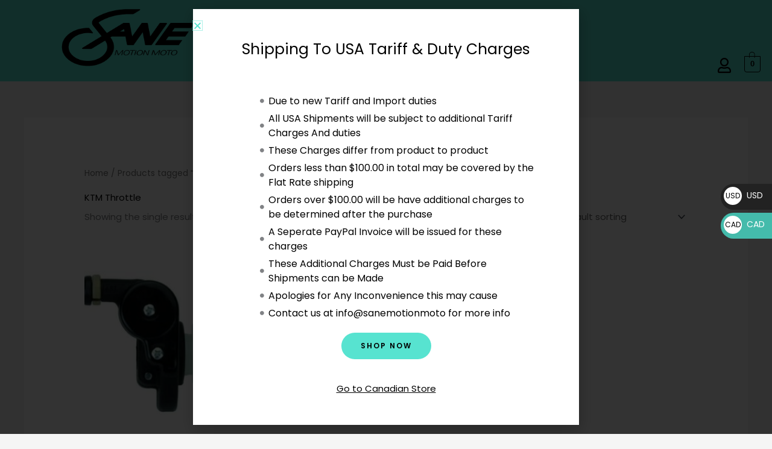

--- FILE ---
content_type: text/html; charset=UTF-8
request_url: https://sanemotionmoto.com/product-tag/ktm-throttle/
body_size: 54402
content:
<!DOCTYPE html><html lang="en-US"><head><meta charset="UTF-8"><meta name="viewport" content="width=device-width, initial-scale=1"> <link rel="profile" href="https://gmpg.org/xfn/11"> <meta name='robots' content='index, follow, max-image-preview:large, max-snippet:-1, max-video-preview:-1'/> <style>img:is([sizes="auto" i], [sizes^="auto," i]) { contain-intrinsic-size: 3000px 1500px }</style>  <title>KTM Throttle Archives - Custom Motorcycle Parts Canada | Sane Motion Moto</title> <link rel="canonical" href="https://sanemotionmoto.com/product-tag/ktm-throttle/"/> <meta property="og:locale" content="en_US"/> <meta property="og:type" content="article"/> <meta property="og:title" content="KTM Throttle Archives"/> <meta property="og:url" content="https://sanemotionmoto.com/product-tag/ktm-throttle/"/> <meta property="og:site_name" content="Custom Motorcycle Parts Canada | Sane Motion Moto"/> <meta name="twitter:card" content="summary_large_image"/> <script type="application/ld+json" class="yoast-schema-graph">{"@context":"https://schema.org","@graph":[{"@type":"CollectionPage","@id":"https://sanemotionmoto.com/product-tag/ktm-throttle/","url":"https://sanemotionmoto.com/product-tag/ktm-throttle/","name":"KTM Throttle Archives - Custom Motorcycle Parts Canada | Sane Motion Moto","isPartOf":{"@id":"https://sanemotionmoto.com/#website"},"primaryImageOfPage":{"@id":"https://sanemotionmoto.com/product-tag/ktm-throttle/#primaryimage"},"image":{"@id":"https://sanemotionmoto.com/product-tag/ktm-throttle/#primaryimage"},"thumbnailUrl":"https://sanemotionmoto.com/wp-content/uploads/2022/12/Domino4StrokeThrottle_1.jpg","breadcrumb":{"@id":"https://sanemotionmoto.com/product-tag/ktm-throttle/#breadcrumb"},"inLanguage":"en-US"},{"@type":"ImageObject","inLanguage":"en-US","@id":"https://sanemotionmoto.com/product-tag/ktm-throttle/#primaryimage","url":"https://sanemotionmoto.com/wp-content/uploads/2022/12/Domino4StrokeThrottle_1.jpg","contentUrl":"https://sanemotionmoto.com/wp-content/uploads/2022/12/Domino4StrokeThrottle_1.jpg","width":800,"height":367,"caption":"Domino 4 Stroke Throttle System"},{"@type":"BreadcrumbList","@id":"https://sanemotionmoto.com/product-tag/ktm-throttle/#breadcrumb","itemListElement":[{"@type":"ListItem","position":1,"name":"Home","item":"https://sanemotionmoto.com/"},{"@type":"ListItem","position":2,"name":"KTM Throttle"}]},{"@type":"WebSite","@id":"https://sanemotionmoto.com/#website","url":"https://sanemotionmoto.com/","name":"Sane Motion Moto","description":"Custom Motorcycle Parts Shop","publisher":{"@id":"https://sanemotionmoto.com/#organization"},"potentialAction":[{"@type":"SearchAction","target":{"@type":"EntryPoint","urlTemplate":"https://sanemotionmoto.com/?s={search_term_string}"},"query-input":{"@type":"PropertyValueSpecification","valueRequired":true,"valueName":"search_term_string"}}],"inLanguage":"en-US"},{"@type":"Organization","@id":"https://sanemotionmoto.com/#organization","name":"Sane Motion Moto","url":"https://sanemotionmoto.com/","logo":{"@type":"ImageObject","inLanguage":"en-US","@id":"https://sanemotionmoto.com/#/schema/logo/image/","url":"https://sanemotionmoto.com/wp-content/uploads/2021/02/cropped-Sane-Motion-Moto-Logo-Custom-Cafe-Racer.png","contentUrl":"https://sanemotionmoto.com/wp-content/uploads/2021/02/cropped-Sane-Motion-Moto-Logo-Custom-Cafe-Racer.png","width":300,"height":128,"caption":"Sane Motion Moto"},"image":{"@id":"https://sanemotionmoto.com/#/schema/logo/image/"},"sameAs":["https://www.facebook.com/Sane-Motion-Moto-338809047311698","https://www.instagram.com/sanemotionmoto/"]}]}</script> <link rel='dns-prefetch' href='//www.googletagmanager.com'/><link rel='dns-prefetch' href='//www.google.com'/><link rel='dns-prefetch' href='//capi-automation.s3.us-east-2.amazonaws.com'/><link rel='dns-prefetch' href='//fonts.googleapis.com'/><link rel="alternate" type="application/rss+xml" title="Custom Motorcycle Parts Canada | Sane Motion Moto &raquo; Feed" href="https://sanemotionmoto.com/feed/"/><link rel="alternate" type="application/rss+xml" title="Custom Motorcycle Parts Canada | Sane Motion Moto &raquo; Comments Feed" href="https://sanemotionmoto.com/comments/feed/"/><link rel="alternate" type="application/rss+xml" title="Custom Motorcycle Parts Canada | Sane Motion Moto &raquo; KTM Throttle Tag Feed" href="https://sanemotionmoto.com/product-tag/ktm-throttle/feed/"/>  <script src="//www.googletagmanager.com/gtag/js?id=G-070Y17GR68" data-cfasync="false" data-wpfc-render="false" async></script> <script data-cfasync="false" data-wpfc-render="false"> var em_version = '8.9.0'; var em_track_user = true; var em_no_track_reason = ''; var ExactMetricsDefaultLocations = {"page_location":"https:\/\/sanemotionmoto.com\/product-tag\/ktm-throttle\/"}; ExactMetricsDefaultLocations.page_location = window.location.href; if ( typeof ExactMetricsPrivacyGuardFilter === 'function' ) { var ExactMetricsLocations = (typeof ExactMetricsExcludeQuery === 'object') ? ExactMetricsPrivacyGuardFilter( ExactMetricsExcludeQuery ) : ExactMetricsPrivacyGuardFilter( ExactMetricsDefaultLocations ); } else { var ExactMetricsLocations = (typeof ExactMetricsExcludeQuery === 'object') ? ExactMetricsExcludeQuery : ExactMetricsDefaultLocations; } var disableStrs = [ 'ga-disable-G-070Y17GR68', ]; /* Function to detect opted out users */ function __gtagTrackerIsOptedOut() { for (var index = 0; index < disableStrs.length; index++) { if (document.cookie.indexOf(disableStrs[index] + '=true') > -1) { return true; } } return false; } /* Disable tracking if the opt-out cookie exists. */ if (__gtagTrackerIsOptedOut()) { for (var index = 0; index < disableStrs.length; index++) { window[disableStrs[index]] = true; } } /* Opt-out function */ function __gtagTrackerOptout() { for (var index = 0; index < disableStrs.length; index++) { document.cookie = disableStrs[index] + '=true; expires=Thu, 31 Dec 2099 23:59:59 UTC; path=/'; window[disableStrs[index]] = true; } } if ('undefined' === typeof gaOptout) { function gaOptout() { __gtagTrackerOptout(); } } window.dataLayer = window.dataLayer || []; window.ExactMetricsDualTracker = { helpers: {}, trackers: {}, }; if (em_track_user) { function __gtagDataLayer() { dataLayer.push(arguments); } function __gtagTracker(type, name, parameters) { if (!parameters) { parameters = {}; } if (parameters.send_to) { __gtagDataLayer.apply(null, arguments); return; } if (type === 'event') { parameters.send_to = exactmetrics_frontend.v4_id; var hookName = name; if (typeof parameters['event_category'] !== 'undefined') { hookName = parameters['event_category'] + ':' + name; } if (typeof ExactMetricsDualTracker.trackers[hookName] !== 'undefined') { ExactMetricsDualTracker.trackers[hookName](parameters); } else { __gtagDataLayer('event', name, parameters); } } else { __gtagDataLayer.apply(null, arguments); } } __gtagTracker('js', new Date()); __gtagTracker('set', { 'developer_id.dNDMyYj': true, }); if ( ExactMetricsLocations.page_location ) { __gtagTracker('set', ExactMetricsLocations); } __gtagTracker('config', 'G-070Y17GR68', {"forceSSL":"true","link_attribution":"true"} ); window.gtag = __gtagTracker; (function () { /* https://developers.google.com/analytics/devguides/collection/analyticsjs/ */ /* ga and __gaTracker compatibility shim. */ var noopfn = function () { return null; }; var newtracker = function () { return new Tracker(); }; var Tracker = function () { return null; }; var p = Tracker.prototype; p.get = noopfn; p.set = noopfn; p.send = function () { var args = Array.prototype.slice.call(arguments); args.unshift('send'); __gaTracker.apply(null, args); }; var __gaTracker = function () { var len = arguments.length; if (len === 0) { return; } var f = arguments[len - 1]; if (typeof f !== 'object' || f === null || typeof f.hitCallback !== 'function') { if ('send' === arguments[0]) { var hitConverted, hitObject = false, action; if ('event' === arguments[1]) { if ('undefined' !== typeof arguments[3]) { hitObject = { 'eventAction': arguments[3], 'eventCategory': arguments[2], 'eventLabel': arguments[4], 'value': arguments[5] ? arguments[5] : 1, } } } if ('pageview' === arguments[1]) { if ('undefined' !== typeof arguments[2]) { hitObject = { 'eventAction': 'page_view', 'page_path': arguments[2], } } } if (typeof arguments[2] === 'object') { hitObject = arguments[2]; } if (typeof arguments[5] === 'object') { Object.assign(hitObject, arguments[5]); } if ('undefined' !== typeof arguments[1].hitType) { hitObject = arguments[1]; if ('pageview' === hitObject.hitType) { hitObject.eventAction = 'page_view'; } } if (hitObject) { action = 'timing' === arguments[1].hitType ? 'timing_complete' : hitObject.eventAction; hitConverted = mapArgs(hitObject); __gtagTracker('event', action, hitConverted); } } return; } function mapArgs(args) { var arg, hit = {}; var gaMap = { 'eventCategory': 'event_category', 'eventAction': 'event_action', 'eventLabel': 'event_label', 'eventValue': 'event_value', 'nonInteraction': 'non_interaction', 'timingCategory': 'event_category', 'timingVar': 'name', 'timingValue': 'value', 'timingLabel': 'event_label', 'page': 'page_path', 'location': 'page_location', 'title': 'page_title', 'referrer' : 'page_referrer', }; for (arg in args) { if (!(!args.hasOwnProperty(arg) || !gaMap.hasOwnProperty(arg))) { hit[gaMap[arg]] = args[arg]; } else { hit[arg] = args[arg]; } } return hit; } try { f.hitCallback(); } catch (ex) { } }; __gaTracker.create = newtracker; __gaTracker.getByName = newtracker; __gaTracker.getAll = function () { return []; }; __gaTracker.remove = noopfn; __gaTracker.loaded = true; window['__gaTracker'] = __gaTracker; })(); } else { console.log(""); (function () { function __gtagTracker() { return null; } window['__gtagTracker'] = __gtagTracker; window['gtag'] = __gtagTracker; })(); } </script>  <script>window._wpemojiSettings = {"baseUrl":"https:\/\/s.w.org\/images\/core\/emoji\/16.0.1\/72x72\/","ext":".png","svgUrl":"https:\/\/s.w.org\/images\/core\/emoji\/16.0.1\/svg\/","svgExt":".svg","source":{"concatemoji":"https:\/\/sanemotionmoto.com\/wp-includes\/js\/wp-emoji-release.min.js?ver=6.8.3"}};/*! This file is auto-generated */!function(s,n){var o,i,e;function c(e){try{var t={supportTests:e,timestamp:(new Date).valueOf()};sessionStorage.setItem(o,JSON.stringify(t))}catch(e){}}function p(e,t,n){e.clearRect(0,0,e.canvas.width,e.canvas.height),e.fillText(t,0,0);var t=new Uint32Array(e.getImageData(0,0,e.canvas.width,e.canvas.height).data),a=(e.clearRect(0,0,e.canvas.width,e.canvas.height),e.fillText(n,0,0),new Uint32Array(e.getImageData(0,0,e.canvas.width,e.canvas.height).data));return t.every(function(e,t){return e===a[t]})}function u(e,t){e.clearRect(0,0,e.canvas.width,e.canvas.height),e.fillText(t,0,0);for(var n=e.getImageData(16,16,1,1),a=0;a<n.data.length;a++)if(0!==n.data[a])return!1;return!0}function f(e,t,n,a){switch(t){case"flag":return n(e,"\ud83c\udff3\ufe0f\u200d\u26a7\ufe0f","\ud83c\udff3\ufe0f\u200b\u26a7\ufe0f")?!1:!n(e,"\ud83c\udde8\ud83c\uddf6","\ud83c\udde8\u200b\ud83c\uddf6")&&!n(e,"\ud83c\udff4\udb40\udc67\udb40\udc62\udb40\udc65\udb40\udc6e\udb40\udc67\udb40\udc7f","\ud83c\udff4\u200b\udb40\udc67\u200b\udb40\udc62\u200b\udb40\udc65\u200b\udb40\udc6e\u200b\udb40\udc67\u200b\udb40\udc7f");case"emoji":return!a(e,"\ud83e\udedf")}return!1}function g(e,t,n,a){var r="undefined"!=typeof WorkerGlobalScope&&self instanceof WorkerGlobalScope?new OffscreenCanvas(300,150):s.createElement("canvas"),o=r.getContext("2d",{willReadFrequently:!0}),i=(o.textBaseline="top",o.font="600 32px Arial",{});return e.forEach(function(e){i[e]=t(o,e,n,a)}),i}function t(e){var t=s.createElement("script");t.src=e,t.defer=!0,s.head.appendChild(t)}"undefined"!=typeof Promise&&(o="wpEmojiSettingsSupports",i=["flag","emoji"],n.supports={everything:!0,everythingExceptFlag:!0},e=new Promise(function(e){s.addEventListener("DOMContentLoaded",e,{once:!0})}),new Promise(function(t){var n=function(){try{var e=JSON.parse(sessionStorage.getItem(o));if("object"==typeof e&&"number"==typeof e.timestamp&&(new Date).valueOf()<e.timestamp+604800&&"object"==typeof e.supportTests)return e.supportTests}catch(e){}return null}();if(!n){if("undefined"!=typeof Worker&&"undefined"!=typeof OffscreenCanvas&&"undefined"!=typeof URL&&URL.createObjectURL&&"undefined"!=typeof Blob)try{var e="postMessage("+g.toString()+"("+[JSON.stringify(i),f.toString(),p.toString(),u.toString()].join(",")+"));",a=new Blob([e],{type:"text/javascript"}),r=new Worker(URL.createObjectURL(a),{name:"wpTestEmojiSupports"});return void(r.onmessage=function(e){c(n=e.data),r.terminate(),t(n)})}catch(e){}c(n=g(i,f,p,u))}t(n)}).then(function(e){for(var t in e)n.supports[t]=e[t],n.supports.everything=n.supports.everything&&n.supports[t],"flag"!==t&&(n.supports.everythingExceptFlag=n.supports.everythingExceptFlag&&n.supports[t]);n.supports.everythingExceptFlag=n.supports.everythingExceptFlag&&!n.supports.flag,n.DOMReady=!1,n.readyCallback=function(){n.DOMReady=!0}}).then(function(){return e}).then(function(){var e;n.supports.everything||(n.readyCallback(),(e=n.source||{}).concatemoji?t(e.concatemoji):e.wpemoji&&e.twemoji&&(t(e.twemoji),t(e.wpemoji)))}))}((window,document),window._wpemojiSettings);</script><link rel='stylesheet' id='genesis-blocks-style-css-css' href='https://sanemotionmoto.com/wp-content/plugins/genesis-blocks/dist/style-blocks.build.css?ver=1758196167' media='all'/><link rel='stylesheet' id='jet-menu-astra-css' href='https://sanemotionmoto.com/wp-content/plugins/jet-menu/integration/themes/astra/assets/css/style.css?ver=2.4.16' media='all'/><link rel='stylesheet' id='jet-menu-hfe-css' href='https://sanemotionmoto.com/wp-content/plugins/jet-menu/integration/plugins/header-footer-elementor/assets/css/style.css?ver=2.4.16' media='all'/><link rel='stylesheet' id='astra-theme-css-css' href='https://sanemotionmoto.com/wp-content/themes/astra/assets/css/minified/frontend.min.css?ver=4.11.13' media='all'/><style id='astra-theme-css-inline-css'>.ast-no-sidebar .entry-content .alignfull {margin-left: calc( -50vw + 50%);margin-right: calc( -50vw + 50%);max-width: 100vw;width: 100vw;}.ast-no-sidebar .entry-content .alignwide {margin-left: calc(-41vw + 50%);margin-right: calc(-41vw + 50%);max-width: unset;width: unset;}.ast-no-sidebar .entry-content .alignfull .alignfull,.ast-no-sidebar .entry-content .alignfull .alignwide,.ast-no-sidebar .entry-content .alignwide .alignfull,.ast-no-sidebar .entry-content .alignwide .alignwide,.ast-no-sidebar .entry-content .wp-block-column .alignfull,.ast-no-sidebar .entry-content .wp-block-column .alignwide{width: 100%;margin-left: auto;margin-right: auto;}.wp-block-gallery,.blocks-gallery-grid {margin: 0;}.wp-block-separator {max-width: 100px;}.wp-block-separator.is-style-wide,.wp-block-separator.is-style-dots {max-width: none;}.entry-content .has-2-columns .wp-block-column:first-child {padding-right: 10px;}.entry-content .has-2-columns .wp-block-column:last-child {padding-left: 10px;}@media (max-width: 782px) {.entry-content .wp-block-columns .wp-block-column {flex-basis: 100%;}.entry-content .has-2-columns .wp-block-column:first-child {padding-right: 0;}.entry-content .has-2-columns .wp-block-column:last-child {padding-left: 0;}}body .entry-content .wp-block-latest-posts {margin-left: 0;}body .entry-content .wp-block-latest-posts li {list-style: none;}.ast-no-sidebar .ast-container .entry-content .wp-block-latest-posts {margin-left: 0;}.ast-header-break-point .entry-content .alignwide {margin-left: auto;margin-right: auto;}.entry-content .blocks-gallery-item img {margin-bottom: auto;}.wp-block-pullquote {border-top: 4px solid #555d66;border-bottom: 4px solid #555d66;color: #40464d;}:root{--ast-post-nav-space:0;--ast-container-default-xlg-padding:6.67em;--ast-container-default-lg-padding:5.67em;--ast-container-default-slg-padding:4.34em;--ast-container-default-md-padding:3.34em;--ast-container-default-sm-padding:6.67em;--ast-container-default-xs-padding:2.4em;--ast-container-default-xxs-padding:1.4em;--ast-code-block-background:#EEEEEE;--ast-comment-inputs-background:#FAFAFA;--ast-normal-container-width:1200px;--ast-narrow-container-width:750px;--ast-blog-title-font-weight:normal;--ast-blog-meta-weight:inherit;--ast-global-color-primary:var(--ast-global-color-5);--ast-global-color-secondary:var(--ast-global-color-4);--ast-global-color-alternate-background:var(--ast-global-color-7);--ast-global-color-subtle-background:var(--ast-global-color-6);--ast-bg-style-guide:#F8FAFC;--ast-shadow-style-guide:0px 0px 4px 0 #00000057;--ast-global-dark-bg-style:#fff;--ast-global-dark-lfs:#fbfbfb;--ast-widget-bg-color:#fafafa;--ast-wc-container-head-bg-color:#fbfbfb;--ast-title-layout-bg:#eeeeee;--ast-search-border-color:#e7e7e7;--ast-lifter-hover-bg:#e6e6e6;--ast-gallery-block-color:#000;--srfm-color-input-label:var(--ast-global-color-2);}html{font-size:93.75%;}a,.page-title{color:var(--ast-global-color-8);}a:hover,a:focus{color:#44bbab;}body,button,input,select,textarea,.ast-button,.ast-custom-button{font-family:'Poppins',sans-serif;font-weight:400;font-size:15px;font-size:1rem;}blockquote{color:#12161c;}p,.entry-content p{margin-bottom:1em;}h1,h2,h3,h4,h5,h6,.entry-content :where(h1,h2,h3,h4,h5,h6),.site-title,.site-title a{font-family:'Poppins',sans-serif;font-weight:500;line-height:1.2em;}.ast-site-identity .site-title a{color:var(--ast-global-color-2);}.site-title{font-size:20px;font-size:1.33333333333rem;display:none;}header .custom-logo-link img{max-width:0px;width:0px;}.astra-logo-svg{width:0px;}.site-header .site-description{font-size:15px;font-size:1rem;display:none;}.entry-title{font-size:40px;font-size:2.66666666667rem;}.archive .ast-article-post .ast-article-inner,.blog .ast-article-post .ast-article-inner,.archive .ast-article-post .ast-article-inner:hover,.blog .ast-article-post .ast-article-inner:hover{overflow:hidden;}h1,.entry-content :where(h1){font-size:64px;font-size:4.26666666667rem;font-family:'Poppins',sans-serif;line-height:1.4em;}h2,.entry-content :where(h2){font-size:40px;font-size:2.66666666667rem;font-family:'Poppins',sans-serif;line-height:1.3em;}h3,.entry-content :where(h3){font-size:24px;font-size:1.6rem;font-family:'Poppins',sans-serif;line-height:1.3em;}h4,.entry-content :where(h4){font-size:20px;font-size:1.33333333333rem;line-height:1.2em;font-family:'Poppins',sans-serif;}h5,.entry-content :where(h5){font-size:18px;font-size:1.2rem;line-height:1.2em;font-family:'Poppins',sans-serif;}h6,.entry-content :where(h6){font-size:14px;font-size:0.933333333333rem;line-height:1.25em;font-family:'Poppins',sans-serif;}::selection{background-color:#57e3d0;color:#000000;}body,h1,h2,h3,h4,h5,h6,.entry-title a,.entry-content :where(h1,h2,h3,h4,h5,h6){color:#5d6167;}.tagcloud a:hover,.tagcloud a:focus,.tagcloud a.current-item{color:#ffffff;border-color:var(--ast-global-color-8);background-color:var(--ast-global-color-8);}input:focus,input[type="text"]:focus,input[type="email"]:focus,input[type="url"]:focus,input[type="password"]:focus,input[type="reset"]:focus,input[type="search"]:focus,textarea:focus{border-color:var(--ast-global-color-8);}input[type="radio"]:checked,input[type=reset],input[type="checkbox"]:checked,input[type="checkbox"]:hover:checked,input[type="checkbox"]:focus:checked,input[type=range]::-webkit-slider-thumb{border-color:var(--ast-global-color-8);background-color:var(--ast-global-color-8);box-shadow:none;}.site-footer a:hover + .post-count,.site-footer a:focus + .post-count{background:var(--ast-global-color-8);border-color:var(--ast-global-color-8);}.single .nav-links .nav-previous,.single .nav-links .nav-next{color:var(--ast-global-color-8);}.entry-meta,.entry-meta *{line-height:1.45;color:var(--ast-global-color-8);}.entry-meta a:not(.ast-button):hover,.entry-meta a:not(.ast-button):hover *,.entry-meta a:not(.ast-button):focus,.entry-meta a:not(.ast-button):focus *,.page-links > .page-link,.page-links .page-link:hover,.post-navigation a:hover{color:#44bbab;}#cat option,.secondary .calendar_wrap thead a,.secondary .calendar_wrap thead a:visited{color:var(--ast-global-color-8);}.secondary .calendar_wrap #today,.ast-progress-val span{background:var(--ast-global-color-8);}.secondary a:hover + .post-count,.secondary a:focus + .post-count{background:var(--ast-global-color-8);border-color:var(--ast-global-color-8);}.calendar_wrap #today > a{color:#ffffff;}.page-links .page-link,.single .post-navigation a{color:var(--ast-global-color-8);}.ast-search-menu-icon .search-form button.search-submit{padding:0 4px;}.ast-search-menu-icon form.search-form{padding-right:0;}.ast-search-menu-icon.slide-search input.search-field{width:0;}.ast-header-search .ast-search-menu-icon.ast-dropdown-active .search-form,.ast-header-search .ast-search-menu-icon.ast-dropdown-active .search-field:focus{transition:all 0.2s;}.search-form input.search-field:focus{outline:none;}.widget-title,.widget .wp-block-heading{font-size:21px;font-size:1.4rem;color:#5d6167;}.single .ast-author-details .author-title{color:#44bbab;}.ast-search-menu-icon.slide-search a:focus-visible:focus-visible,.astra-search-icon:focus-visible,#close:focus-visible,a:focus-visible,.ast-menu-toggle:focus-visible,.site .skip-link:focus-visible,.wp-block-loginout input:focus-visible,.wp-block-search.wp-block-search__button-inside .wp-block-search__inside-wrapper,.ast-header-navigation-arrow:focus-visible,.woocommerce .wc-proceed-to-checkout > .checkout-button:focus-visible,.woocommerce .woocommerce-MyAccount-navigation ul li a:focus-visible,.ast-orders-table__row .ast-orders-table__cell:focus-visible,.woocommerce .woocommerce-order-details .order-again > .button:focus-visible,.woocommerce .woocommerce-message a.button.wc-forward:focus-visible,.woocommerce #minus_qty:focus-visible,.woocommerce #plus_qty:focus-visible,a#ast-apply-coupon:focus-visible,.woocommerce .woocommerce-info a:focus-visible,.woocommerce .astra-shop-summary-wrap a:focus-visible,.woocommerce a.wc-forward:focus-visible,#ast-apply-coupon:focus-visible,.woocommerce-js .woocommerce-mini-cart-item a.remove:focus-visible,#close:focus-visible,.button.search-submit:focus-visible,#search_submit:focus,.normal-search:focus-visible,.ast-header-account-wrap:focus-visible,.woocommerce .ast-on-card-button.ast-quick-view-trigger:focus,.astra-cart-drawer-close:focus,.ast-single-variation:focus,.ast-woocommerce-product-gallery__image:focus,.ast-button:focus,.woocommerce-product-gallery--with-images [data-controls="prev"]:focus-visible,.woocommerce-product-gallery--with-images [data-controls="next"]:focus-visible{outline-style:dotted;outline-color:inherit;outline-width:thin;}input:focus,input[type="text"]:focus,input[type="email"]:focus,input[type="url"]:focus,input[type="password"]:focus,input[type="reset"]:focus,input[type="search"]:focus,input[type="number"]:focus,textarea:focus,.wp-block-search__input:focus,[data-section="section-header-mobile-trigger"] .ast-button-wrap .ast-mobile-menu-trigger-minimal:focus,.ast-mobile-popup-drawer.active .menu-toggle-close:focus,.woocommerce-ordering select.orderby:focus,#ast-scroll-top:focus,#coupon_code:focus,.woocommerce-page #comment:focus,.woocommerce #reviews #respond input#submit:focus,.woocommerce a.add_to_cart_button:focus,.woocommerce .button.single_add_to_cart_button:focus,.woocommerce .woocommerce-cart-form button:focus,.woocommerce .woocommerce-cart-form__cart-item .quantity .qty:focus,.woocommerce .woocommerce-billing-fields .woocommerce-billing-fields__field-wrapper .woocommerce-input-wrapper > .input-text:focus,.woocommerce #order_comments:focus,.woocommerce #place_order:focus,.woocommerce .woocommerce-address-fields .woocommerce-address-fields__field-wrapper .woocommerce-input-wrapper > .input-text:focus,.woocommerce .woocommerce-MyAccount-content form button:focus,.woocommerce .woocommerce-MyAccount-content .woocommerce-EditAccountForm .woocommerce-form-row .woocommerce-Input.input-text:focus,.woocommerce .ast-woocommerce-container .woocommerce-pagination ul.page-numbers li a:focus,body #content .woocommerce form .form-row .select2-container--default .select2-selection--single:focus,#ast-coupon-code:focus,.woocommerce.woocommerce-js .quantity input[type=number]:focus,.woocommerce-js .woocommerce-mini-cart-item .quantity input[type=number]:focus,.woocommerce p#ast-coupon-trigger:focus{border-style:dotted;border-color:inherit;border-width:thin;}input{outline:none;}.woocommerce-js input[type=text]:focus,.woocommerce-js input[type=email]:focus,.woocommerce-js textarea:focus,input[type=number]:focus,.comments-area textarea#comment:focus,.comments-area textarea#comment:active,.comments-area .ast-comment-formwrap input[type="text"]:focus,.comments-area .ast-comment-formwrap input[type="text"]:active{outline-style:unset;outline-color:inherit;outline-width:thin;}.ast-logo-title-inline .site-logo-img{padding-right:1em;}.site-logo-img img{ transition:all 0.2s linear;}body .ast-oembed-container *{position:absolute;top:0;width:100%;height:100%;left:0;}body .wp-block-embed-pocket-casts .ast-oembed-container *{position:unset;}.ast-single-post-featured-section + article {margin-top: 2em;}.site-content .ast-single-post-featured-section img {width: 100%;overflow: hidden;object-fit: cover;}.site > .ast-single-related-posts-container {margin-top: 0;}@media (min-width: 922px) {.ast-desktop .ast-container--narrow {max-width: var(--ast-narrow-container-width);margin: 0 auto;}}@media (max-width:921.9px){#ast-desktop-header{display:none;}}@media (min-width:922px){#ast-mobile-header{display:none;}}.ast-site-header-cart .cart-container,.ast-edd-site-header-cart .ast-edd-cart-container {transition: all 0.2s linear;}.ast-site-header-cart .ast-woo-header-cart-info-wrap,.ast-edd-site-header-cart .ast-edd-header-cart-info-wrap {padding: 0 6px 0 2px;font-weight: 600;line-height: 2.7;display: inline-block;}.ast-site-header-cart i.astra-icon {font-size: 20px;font-size: 1.3em;font-style: normal;font-weight: normal;position: relative;padding: 0 2px;}.ast-site-header-cart i.astra-icon.no-cart-total:after,.ast-header-break-point.ast-header-custom-item-outside .ast-edd-header-cart-info-wrap,.ast-header-break-point.ast-header-custom-item-outside .ast-woo-header-cart-info-wrap {display: none;}.ast-site-header-cart.ast-menu-cart-fill i.astra-icon,.ast-edd-site-header-cart.ast-edd-menu-cart-fill span.astra-icon {font-size: 1.1em;}.astra-cart-drawer {position: fixed;display: block;visibility: hidden;overflow: auto;-webkit-overflow-scrolling: touch;z-index: 10000;background-color: var(--ast-global-color-primary,var(--ast-global-color-5));transform: translate3d(0,0,0);opacity: 0;will-change: transform;transition: 0.25s ease;}.woocommerce-mini-cart {position: relative;}.woocommerce-mini-cart::before {content: "";transition: .3s;}.woocommerce-mini-cart.ajax-mini-cart-qty-loading::before {position: absolute;top: 0;left: 0;right: 0;width: 100%;height: 100%;z-index: 5;background-color: var(--ast-global-color-primary,var(--ast-global-color-5));opacity: .5;}.astra-cart-drawer {width: 460px;height: 100%;left: 100%;top: 0px;opacity: 1;transform: translate3d(0%,0,0);}.astra-cart-drawer .astra-cart-drawer-header {position: absolute;width: 100%;text-align: left;text-transform: inherit;font-weight: 500;border-bottom: 1px solid var(--ast-border-color);padding: 1.34em;line-height: 1;z-index: 1;max-height: 3.5em;}.astra-cart-drawer .astra-cart-drawer-header .astra-cart-drawer-title {color: var(--ast-global-color-2);}.astra-cart-drawer .astra-cart-drawer-close .ast-close-svg {width: 22px;height: 22px;}.astra-cart-drawer .astra-cart-drawer-content,.astra-cart-drawer .astra-cart-drawer-content .widget_shopping_cart,.astra-cart-drawer .astra-cart-drawer-content .widget_shopping_cart_content {height: 100%;}.astra-cart-drawer .astra-cart-drawer-content {padding-top: 3.5em;}.astra-cart-drawer .ast-mini-cart-price-wrap .multiply-symbol{padding: 0 0.5em;}.astra-cart-drawer .astra-cart-drawer-content .woocommerce-mini-cart-item .ast-mini-cart-price-wrap {float: right;margin-top: 0.5em;max-width: 50%;}.astra-cart-drawer .astra-cart-drawer-content .woocommerce-mini-cart-item .variation {margin-top: 0.5em;margin-bottom: 0.5em;}.astra-cart-drawer .astra-cart-drawer-content .woocommerce-mini-cart-item .variation dt {font-weight: 500;}.astra-cart-drawer .astra-cart-drawer-content .widget_shopping_cart_content {display: flex;flex-direction: column;overflow: hidden;}.astra-cart-drawer .astra-cart-drawer-content .widget_shopping_cart_content ul li {min-height: 60px;}.woocommerce-js .astra-cart-drawer .astra-cart-drawer-content .woocommerce-mini-cart__total {display: flex;justify-content: space-between;padding: 0.7em 1.34em;margin-bottom: 0;}.woocommerce-js .astra-cart-drawer .astra-cart-drawer-content .woocommerce-mini-cart__total strong,.woocommerce-js .astra-cart-drawer .astra-cart-drawer-content .woocommerce-mini-cart__total .amount {width: 50%;}.astra-cart-drawer .astra-cart-drawer-content .woocommerce-mini-cart {padding: 1.3em;flex: 1;overflow: auto;}.astra-cart-drawer .astra-cart-drawer-content .woocommerce-mini-cart a.remove {width: 20px;height: 20px;line-height: 16px;}.astra-cart-drawer .astra-cart-drawer-content .woocommerce-mini-cart__total {padding: 1em 1.5em;margin: 0;text-align: center;}.astra-cart-drawer .astra-cart-drawer-content .woocommerce-mini-cart__buttons {padding: 1.34em;text-align: center;margin-bottom: 0;}.astra-cart-drawer .astra-cart-drawer-content .woocommerce-mini-cart__buttons .button.checkout {margin-right: 0;}.astra-cart-drawer .astra-cart-drawer-content .woocommerce-mini-cart__buttons a{width: 100%;}.woocommerce-js .astra-cart-drawer .astra-cart-drawer-content .woocommerce-mini-cart__buttons a:nth-last-child(1) {margin-bottom: 0;}.astra-cart-drawer .astra-cart-drawer-content .edd-cart-item {padding: .5em 2.6em .5em 1.5em;}.astra-cart-drawer .astra-cart-drawer-content .edd-cart-item .edd-remove-from-cart::after {width: 20px;height: 20px;line-height: 16px;}.astra-cart-drawer .astra-cart-drawer-content .edd-cart-number-of-items {padding: 1em 1.5em 1em 1.5em;margin-bottom: 0;text-align: center;}.astra-cart-drawer .astra-cart-drawer-content .edd_total {padding: .5em 1.5em;margin: 0;text-align: center;}.astra-cart-drawer .astra-cart-drawer-content .cart_item.edd_checkout {padding: 1em 1.5em 0;text-align: center;margin-top: 0;}.astra-cart-drawer .widget_shopping_cart_content > .woocommerce-mini-cart__empty-message {display: none;}.astra-cart-drawer .woocommerce-mini-cart__empty-message,.astra-cart-drawer .cart_item.empty {text-align: center;margin-top: 10px;}body.admin-bar .astra-cart-drawer {padding-top: 32px;}@media (max-width: 782px) {body.admin-bar .astra-cart-drawer {padding-top: 46px;}}.ast-mobile-cart-active body.ast-hfb-header {overflow: hidden;}.ast-mobile-cart-active .astra-mobile-cart-overlay {opacity: 1;cursor: pointer;visibility: visible;z-index: 999;}.ast-mini-cart-empty-wrap {display: flex;flex-wrap: wrap;height: 100%;align-items: flex-end;}.ast-mini-cart-empty-wrap > * {width: 100%;}.astra-cart-drawer-content .ast-mini-cart-empty {height: 100%;display: flex;flex-direction: column;justify-content: space-between;text-align: center;}.astra-cart-drawer-content .ast-mini-cart-empty .ast-mini-cart-message {display: flex;align-items: center;justify-content: center;height: 100%;padding: 1.34em;}@media (min-width: 546px) {.astra-cart-drawer .astra-cart-drawer-content.ast-large-view .woocommerce-mini-cart__buttons {display: flex;}.woocommerce-js .astra-cart-drawer .astra-cart-drawer-content.ast-large-view .woocommerce-mini-cart__buttons a,.woocommerce-js .astra-cart-drawer .astra-cart-drawer-content.ast-large-view .woocommerce-mini-cart__buttons a.checkout {margin-top: 0;margin-bottom: 0;}}.ast-site-header-cart .cart-container:focus-visible {display: inline-block;}.ast-site-header-cart i.astra-icon:after {content: attr(data-cart-total);position: absolute;font-family: 'Poppins',sans-serif;font-style: normal;top: -10px;right: -12px;font-weight: bold;box-shadow: 1px 1px 3px 0px rgba(0,0,0,0.3);font-size: 11px;padding-left: 0px;padding-right: 1px;line-height: 17px;letter-spacing: -.5px;height: 18px;min-width: 18px;border-radius: 99px;text-align: center;z-index: 3;}li.woocommerce-custom-menu-item .ast-site-header-cart i.astra-icon:after,li.edd-custom-menu-item .ast-edd-site-header-cart span.astra-icon:after {padding-left: 2px;}.astra-cart-drawer .astra-cart-drawer-close {position: absolute;top: 0.5em;right: 0;border: none;margin: 0;padding: .6em 1em .4em;color: var(--ast-global-color-2);background-color: transparent;}.astra-mobile-cart-overlay {background-color: rgba(0,0,0,0.4);position: fixed;top: 0;right: 0;bottom: 0;left: 0;visibility: hidden;opacity: 0;transition: opacity 0.2s ease-in-out;}.astra-cart-drawer .astra-cart-drawer-content .edd-cart-item .edd-remove-from-cart {right: 1.2em;}.ast-header-break-point.ast-woocommerce-cart-menu.ast-hfb-header .ast-cart-menu-wrap,.ast-header-break-point.ast-hfb-header .ast-cart-menu-wrap,.ast-header-break-point .ast-edd-site-header-cart-wrap .ast-edd-cart-menu-wrap {width: auto;height: 2em;font-size: 1.4em;line-height: 2;vertical-align: middle;text-align: right;}.woocommerce-js .astra-cart-drawer .astra-cart-drawer-content .woocommerce-mini-cart__buttons .button:not(.checkout):not(.ast-continue-shopping) {margin-right: 10px;}.woocommerce-js .astra-cart-drawer .astra-cart-drawer-content .woocommerce-mini-cart__buttons .button:not(.checkout):not(.ast-continue-shopping),.ast-site-header-cart .widget_shopping_cart .buttons .button:not(.checkout),.ast-site-header-cart .ast-site-header-cart-data .ast-mini-cart-empty .woocommerce-mini-cart__buttons a.button {background-color: transparent;border-style: solid;border-width: 1px;border-color: #57e3d0;color: #57e3d0;}.woocommerce-js .astra-cart-drawer .astra-cart-drawer-content .woocommerce-mini-cart__buttons .button:not(.checkout):not(.ast-continue-shopping):hover,.ast-site-header-cart .widget_shopping_cart .buttons .button:not(.checkout):hover {border-color: #000000;color: #000000;}.woocommerce-js .astra-cart-drawer .astra-cart-drawer-content .woocommerce-mini-cart__buttons a.checkout {margin-left: 0;margin-top: 10px;border-style: solid;border-width: 2px;border-color: #57e3d0;}.woocommerce-js .astra-cart-drawer .astra-cart-drawer-content .woocommerce-mini-cart__buttons a.checkout:hover {border-color: #000000;}.woocommerce-js .astra-cart-drawer .astra-cart-drawer-content .woocommerce-mini-cart__total strong{padding-right: .5em;text-align: left;font-weight: 500;}.woocommerce-js .astra-cart-drawer .astra-cart-drawer-content .woocommerce-mini-cart__total .amount{text-align: right;}.astra-cart-drawer.active {transform: translate3d(-100%,0,0);visibility: visible;}.ast-site-header-cart.ast-menu-cart-outline .ast-cart-menu-wrap,.ast-site-header-cart.ast-menu-cart-fill .ast-cart-menu-wrap,.ast-edd-site-header-cart.ast-edd-menu-cart-outline .ast-edd-cart-menu-wrap,.ast-edd-site-header-cart.ast-edd-menu-cart-fill .ast-edd-cart-menu-wrap {line-height: 1.8;}.ast-site-header-cart .cart-container *,.ast-edd-site-header-cart .ast-edd-cart-container * {transition: all 0s linear;}@media (max-width:921px){.astra-cart-drawer.active{width:80%;}}@media (max-width:544px){.astra-cart-drawer.active{width:100%;}}.wp-block-buttons.aligncenter{justify-content:center;}@media (max-width:782px){.entry-content .wp-block-columns .wp-block-column{margin-left:0px;}}.wp-block-image.aligncenter{margin-left:auto;margin-right:auto;}.wp-block-table.aligncenter{margin-left:auto;margin-right:auto;}.wp-block-buttons .wp-block-button.is-style-outline .wp-block-button__link.wp-element-button,.ast-outline-button,.wp-block-uagb-buttons-child .uagb-buttons-repeater.ast-outline-button{border-color:#57e3d0;border-top-width:2px;border-right-width:2px;border-bottom-width:2px;border-left-width:2px;font-family:inherit;font-weight:600;font-size:12px;font-size:0.8rem;line-height:1em;border-top-left-radius:50px;border-top-right-radius:50px;border-bottom-right-radius:50px;border-bottom-left-radius:50px;}.wp-block-button.is-style-outline .wp-block-button__link:hover,.wp-block-buttons .wp-block-button.is-style-outline .wp-block-button__link:focus,.wp-block-buttons .wp-block-button.is-style-outline > .wp-block-button__link:not(.has-text-color):hover,.wp-block-buttons .wp-block-button.wp-block-button__link.is-style-outline:not(.has-text-color):hover,.ast-outline-button:hover,.ast-outline-button:focus,.wp-block-uagb-buttons-child .uagb-buttons-repeater.ast-outline-button:hover,.wp-block-uagb-buttons-child .uagb-buttons-repeater.ast-outline-button:focus{background-color:#000000;}.wp-block-button .wp-block-button__link.wp-element-button.is-style-outline:not(.has-background),.wp-block-button.is-style-outline>.wp-block-button__link.wp-element-button:not(.has-background),.ast-outline-button{background-color:#57e3d0;}.entry-content[data-ast-blocks-layout] > figure{margin-bottom:1em;}.elementor-widget-container .elementor-loop-container .e-loop-item[data-elementor-type="loop-item"]{width:100%;}.review-rating{display:flex;align-items:center;order:2;}@media (max-width:921px){.ast-left-sidebar #content > .ast-container{display:flex;flex-direction:column-reverse;width:100%;}.ast-separate-container .ast-article-post,.ast-separate-container .ast-article-single{padding:1.5em 2.14em;}.ast-author-box img.avatar{margin:20px 0 0 0;}}@media (min-width:922px){.ast-separate-container.ast-right-sidebar #primary,.ast-separate-container.ast-left-sidebar #primary{border:0;}.search-no-results.ast-separate-container #primary{margin-bottom:4em;}}.elementor-widget-button .elementor-button{border-style:solid;text-decoration:none;border-top-width:0;border-right-width:0;border-left-width:0;border-bottom-width:0;}body .elementor-button.elementor-size-sm,body .elementor-button.elementor-size-xs,body .elementor-button.elementor-size-md,body .elementor-button.elementor-size-lg,body .elementor-button.elementor-size-xl,body .elementor-button{border-top-left-radius:50px;border-top-right-radius:50px;border-bottom-right-radius:50px;border-bottom-left-radius:50px;padding-top:16px;padding-right:32px;padding-bottom:16px;padding-left:32px;}.elementor-widget-button .elementor-button{border-color:#57e3d0;background-color:#57e3d0;}.elementor-widget-button .elementor-button:hover,.elementor-widget-button .elementor-button:focus{color:#57e3d0;background-color:#000000;border-color:#000000;}.wp-block-button .wp-block-button__link ,.elementor-widget-button .elementor-button,.elementor-widget-button .elementor-button:visited{color:#000000;}.elementor-widget-button .elementor-button{font-weight:600;font-size:12px;font-size:0.8rem;line-height:1em;text-transform:uppercase;letter-spacing:2px;}body .elementor-button.elementor-size-sm,body .elementor-button.elementor-size-xs,body .elementor-button.elementor-size-md,body .elementor-button.elementor-size-lg,body .elementor-button.elementor-size-xl,body .elementor-button{font-size:12px;font-size:0.8rem;}.wp-block-button .wp-block-button__link:hover,.wp-block-button .wp-block-button__link:focus{color:#57e3d0;background-color:#000000;border-color:#000000;}.elementor-widget-heading h1.elementor-heading-title{line-height:1.4em;}.elementor-widget-heading h2.elementor-heading-title{line-height:1.3em;}.elementor-widget-heading h3.elementor-heading-title{line-height:1.3em;}.elementor-widget-heading h4.elementor-heading-title{line-height:1.2em;}.elementor-widget-heading h5.elementor-heading-title{line-height:1.2em;}.elementor-widget-heading h6.elementor-heading-title{line-height:1.25em;}.wp-block-button .wp-block-button__link{border-top-width:0;border-right-width:0;border-left-width:0;border-bottom-width:0;border-color:#57e3d0;background-color:#57e3d0;color:#000000;font-family:inherit;font-weight:600;line-height:1em;text-transform:uppercase;letter-spacing:2px;font-size:12px;font-size:0.8rem;border-top-left-radius:50px;border-top-right-radius:50px;border-bottom-right-radius:50px;border-bottom-left-radius:50px;padding-top:16px;padding-right:32px;padding-bottom:16px;padding-left:32px;}.menu-toggle,button,.ast-button,.ast-custom-button,.button,input#submit,input[type="button"],input[type="submit"],input[type="reset"]{border-style:solid;border-top-width:0;border-right-width:0;border-left-width:0;border-bottom-width:0;color:#000000;border-color:#57e3d0;background-color:#57e3d0;padding-top:16px;padding-right:32px;padding-bottom:16px;padding-left:32px;font-family:inherit;font-weight:600;font-size:12px;font-size:0.8rem;line-height:1em;text-transform:uppercase;letter-spacing:2px;border-top-left-radius:50px;border-top-right-radius:50px;border-bottom-right-radius:50px;border-bottom-left-radius:50px;}button:focus,.menu-toggle:hover,button:hover,.ast-button:hover,.ast-custom-button:hover .button:hover,.ast-custom-button:hover ,input[type=reset]:hover,input[type=reset]:focus,input#submit:hover,input#submit:focus,input[type="button"]:hover,input[type="button"]:focus,input[type="submit"]:hover,input[type="submit"]:focus{color:#57e3d0;background-color:#000000;border-color:#000000;}@media (max-width:921px){.ast-mobile-header-stack .main-header-bar .ast-search-menu-icon{display:inline-block;}.ast-header-break-point.ast-header-custom-item-outside .ast-mobile-header-stack .main-header-bar .ast-search-icon{margin:0;}.ast-comment-avatar-wrap img{max-width:2.5em;}.ast-comment-meta{padding:0 1.8888em 1.3333em;}.ast-separate-container .ast-comment-list li.depth-1{padding:1.5em 2.14em;}.ast-separate-container .comment-respond{padding:2em 2.14em;}}@media (min-width:544px){.ast-container{max-width:100%;}}@media (max-width:544px){.ast-separate-container .ast-article-post,.ast-separate-container .ast-article-single,.ast-separate-container .comments-title,.ast-separate-container .ast-archive-description{padding:1.5em 1em;}.ast-separate-container #content .ast-container{padding-left:0.54em;padding-right:0.54em;}.ast-separate-container .ast-comment-list .bypostauthor{padding:.5em;}.ast-search-menu-icon.ast-dropdown-active .search-field{width:170px;}} #ast-mobile-header .ast-site-header-cart-li a{pointer-events:none;}.ast-no-sidebar.ast-separate-container .entry-content .alignfull {margin-left: -6.67em;margin-right: -6.67em;width: auto;}@media (max-width: 1200px) {.ast-no-sidebar.ast-separate-container .entry-content .alignfull {margin-left: -2.4em;margin-right: -2.4em;}}@media (max-width: 768px) {.ast-no-sidebar.ast-separate-container .entry-content .alignfull {margin-left: -2.14em;margin-right: -2.14em;}}@media (max-width: 544px) {.ast-no-sidebar.ast-separate-container .entry-content .alignfull {margin-left: -1em;margin-right: -1em;}}.ast-no-sidebar.ast-separate-container .entry-content .alignwide {margin-left: -20px;margin-right: -20px;}.ast-no-sidebar.ast-separate-container .entry-content .wp-block-column .alignfull,.ast-no-sidebar.ast-separate-container .entry-content .wp-block-column .alignwide {margin-left: auto;margin-right: auto;width: 100%;}@media (max-width:921px){.site-title{display:none;}.site-header .site-description{display:none;}h1,.entry-content :where(h1){font-size:40px;}h2,.entry-content :where(h2){font-size:32px;}h3,.entry-content :where(h3){font-size:24px;}.astra-logo-svg{width:32px;}header .custom-logo-link img,.ast-header-break-point .site-logo-img .custom-mobile-logo-link img{max-width:32px;width:32px;}}@media (max-width:544px){.site-title{font-size:20px;font-size:1.33333333333rem;display:none;}.site-header .site-description{display:none;}h1,.entry-content :where(h1){font-size:28px;}h2,.entry-content :where(h2){font-size:24px;}h3,.entry-content :where(h3){font-size:20px;}header .custom-logo-link img,.ast-header-break-point .site-branding img,.ast-header-break-point .custom-logo-link img{max-width:42px;width:42px;}.astra-logo-svg{width:42px;}.ast-header-break-point .site-logo-img .custom-mobile-logo-link img{max-width:42px;}}@media (max-width:921px){html{font-size:85.5%;}}@media (max-width:544px){html{font-size:85.5%;}}@media (min-width:922px){.ast-container{max-width:1240px;}}@font-face {font-family: "Astra";src: url(https://sanemotionmoto.com/wp-content/themes/astra/assets/fonts/astra.woff) format("woff"),url(https://sanemotionmoto.com/wp-content/themes/astra/assets/fonts/astra.ttf) format("truetype"),url(https://sanemotionmoto.com/wp-content/themes/astra/assets/fonts/astra.svg#astra) format("svg");font-weight: normal;font-style: normal;font-display: fallback;}.ast-blog-layout-6-grid .ast-blog-featured-section:before { content: ""; }.cat-links.badge a,.tags-links.badge a {padding: 4px 8px;border-radius: 3px;font-weight: 400;}.cat-links.underline a,.tags-links.underline a{text-decoration: underline;}@media (min-width:922px){.main-header-menu .sub-menu .menu-item.ast-left-align-sub-menu:hover > .sub-menu,.main-header-menu .sub-menu .menu-item.ast-left-align-sub-menu.focus > .sub-menu{margin-left:-0px;}}.site .comments-area{padding-bottom:3em;}.astra-icon-down_arrow::after {content: "\e900";font-family: Astra;}.astra-icon-close::after {content: "\e5cd";font-family: Astra;}.astra-icon-drag_handle::after {content: "\e25d";font-family: Astra;}.astra-icon-format_align_justify::after {content: "\e235";font-family: Astra;}.astra-icon-menu::after {content: "\e5d2";font-family: Astra;}.astra-icon-reorder::after {content: "\e8fe";font-family: Astra;}.astra-icon-search::after {content: "\e8b6";font-family: Astra;}.astra-icon-zoom_in::after {content: "\e56b";font-family: Astra;}.astra-icon-check-circle::after {content: "\e901";font-family: Astra;}.astra-icon-shopping-cart::after {content: "\f07a";font-family: Astra;}.astra-icon-shopping-bag::after {content: "\f290";font-family: Astra;}.astra-icon-shopping-basket::after {content: "\f291";font-family: Astra;}.astra-icon-circle-o::after {content: "\e903";font-family: Astra;}.astra-icon-certificate::after {content: "\e902";font-family: Astra;}blockquote {padding: 1.2em;}:root .has-ast-global-color-0-color{color:var(--ast-global-color-0);}:root .has-ast-global-color-0-background-color{background-color:var(--ast-global-color-0);}:root .wp-block-button .has-ast-global-color-0-color{color:var(--ast-global-color-0);}:root .wp-block-button .has-ast-global-color-0-background-color{background-color:var(--ast-global-color-0);}:root .has-ast-global-color-1-color{color:var(--ast-global-color-1);}:root .has-ast-global-color-1-background-color{background-color:var(--ast-global-color-1);}:root .wp-block-button .has-ast-global-color-1-color{color:var(--ast-global-color-1);}:root .wp-block-button .has-ast-global-color-1-background-color{background-color:var(--ast-global-color-1);}:root .has-ast-global-color-2-color{color:var(--ast-global-color-2);}:root .has-ast-global-color-2-background-color{background-color:var(--ast-global-color-2);}:root .wp-block-button .has-ast-global-color-2-color{color:var(--ast-global-color-2);}:root .wp-block-button .has-ast-global-color-2-background-color{background-color:var(--ast-global-color-2);}:root .has-ast-global-color-3-color{color:var(--ast-global-color-3);}:root .has-ast-global-color-3-background-color{background-color:var(--ast-global-color-3);}:root .wp-block-button .has-ast-global-color-3-color{color:var(--ast-global-color-3);}:root .wp-block-button .has-ast-global-color-3-background-color{background-color:var(--ast-global-color-3);}:root .has-ast-global-color-4-color{color:var(--ast-global-color-4);}:root .has-ast-global-color-4-background-color{background-color:var(--ast-global-color-4);}:root .wp-block-button .has-ast-global-color-4-color{color:var(--ast-global-color-4);}:root .wp-block-button .has-ast-global-color-4-background-color{background-color:var(--ast-global-color-4);}:root .has-ast-global-color-5-color{color:var(--ast-global-color-5);}:root .has-ast-global-color-5-background-color{background-color:var(--ast-global-color-5);}:root .wp-block-button .has-ast-global-color-5-color{color:var(--ast-global-color-5);}:root .wp-block-button .has-ast-global-color-5-background-color{background-color:var(--ast-global-color-5);}:root .has-ast-global-color-6-color{color:var(--ast-global-color-6);}:root .has-ast-global-color-6-background-color{background-color:var(--ast-global-color-6);}:root .wp-block-button .has-ast-global-color-6-color{color:var(--ast-global-color-6);}:root .wp-block-button .has-ast-global-color-6-background-color{background-color:var(--ast-global-color-6);}:root .has-ast-global-color-7-color{color:var(--ast-global-color-7);}:root .has-ast-global-color-7-background-color{background-color:var(--ast-global-color-7);}:root .wp-block-button .has-ast-global-color-7-color{color:var(--ast-global-color-7);}:root .wp-block-button .has-ast-global-color-7-background-color{background-color:var(--ast-global-color-7);}:root .has-ast-global-color-8-color{color:var(--ast-global-color-8);}:root .has-ast-global-color-8-background-color{background-color:var(--ast-global-color-8);}:root .wp-block-button .has-ast-global-color-8-color{color:var(--ast-global-color-8);}:root .wp-block-button .has-ast-global-color-8-background-color{background-color:var(--ast-global-color-8);}:root{--ast-global-color-0:#0170B9;--ast-global-color-1:#3a3a3a;--ast-global-color-2:#3a3a3a;--ast-global-color-3:#4B4F58;--ast-global-color-4:#F5F5F5;--ast-global-color-5:#FFFFFF;--ast-global-color-6:#E5E5E5;--ast-global-color-7:#424242;--ast-global-color-8:#000000;}:root {--ast-border-color : #dddddd;}.ast-breadcrumbs .trail-browse,.ast-breadcrumbs .trail-items,.ast-breadcrumbs .trail-items li{display:inline-block;margin:0;padding:0;border:none;background:inherit;text-indent:0;text-decoration:none;}.ast-breadcrumbs .trail-browse{font-size:inherit;font-style:inherit;font-weight:inherit;color:inherit;}.ast-breadcrumbs .trail-items{list-style:none;}.trail-items li::after{padding:0 0.3em;content:"\00bb";}.trail-items li:last-of-type::after{display:none;}h1,h2,h3,h4,h5,h6,.entry-content :where(h1,h2,h3,h4,h5,h6){color:#000000;}@media (max-width:921px){.ast-builder-grid-row-container.ast-builder-grid-row-tablet-3-firstrow .ast-builder-grid-row > *:first-child,.ast-builder-grid-row-container.ast-builder-grid-row-tablet-3-lastrow .ast-builder-grid-row > *:last-child{grid-column:1 / -1;}}@media (max-width:544px){.ast-builder-grid-row-container.ast-builder-grid-row-mobile-3-firstrow .ast-builder-grid-row > *:first-child,.ast-builder-grid-row-container.ast-builder-grid-row-mobile-3-lastrow .ast-builder-grid-row > *:last-child{grid-column:1 / -1;}}.ast-builder-layout-element[data-section="title_tagline"]{display:flex;}@media (max-width:921px){.ast-header-break-point .ast-builder-layout-element[data-section="title_tagline"]{display:flex;}}@media (max-width:544px){.ast-header-break-point .ast-builder-layout-element[data-section="title_tagline"]{display:flex;}}.ast-builder-menu-1{font-family:inherit;font-weight:inherit;}.ast-builder-menu-1 .sub-menu,.ast-builder-menu-1 .inline-on-mobile .sub-menu{border-top-width:2px;border-bottom-width:0px;border-right-width:0px;border-left-width:0px;border-color:#ffffff;border-style:solid;}.ast-builder-menu-1 .sub-menu .sub-menu{top:-2px;}.ast-builder-menu-1 .main-header-menu > .menu-item > .sub-menu,.ast-builder-menu-1 .main-header-menu > .menu-item > .astra-full-megamenu-wrapper{margin-top:0px;}.ast-desktop .ast-builder-menu-1 .main-header-menu > .menu-item > .sub-menu:before,.ast-desktop .ast-builder-menu-1 .main-header-menu > .menu-item > .astra-full-megamenu-wrapper:before{height:calc( 0px + 2px + 5px );}.ast-desktop .ast-builder-menu-1 .menu-item .sub-menu .menu-link,.ast-header-break-point .main-navigation ul .menu-item .menu-link{border-bottom-width:1px;border-color:#ffffff;border-style:solid;}.ast-desktop .ast-builder-menu-1 .menu-item .sub-menu:last-child > .menu-item > .menu-link,.ast-header-break-point .main-navigation ul .menu-item .menu-link{border-bottom-width:1px;}.ast-desktop .ast-builder-menu-1 .menu-item:last-child > .menu-item > .menu-link{border-bottom-width:0;}@media (max-width:921px){.ast-header-break-point .ast-builder-menu-1 .menu-item.menu-item-has-children > .ast-menu-toggle{top:0;}.ast-builder-menu-1 .inline-on-mobile .menu-item.menu-item-has-children > .ast-menu-toggle{right:-15px;}.ast-builder-menu-1 .menu-item-has-children > .menu-link:after{content:unset;}.ast-builder-menu-1 .main-header-menu > .menu-item > .sub-menu,.ast-builder-menu-1 .main-header-menu > .menu-item > .astra-full-megamenu-wrapper{margin-top:0;}}@media (max-width:544px){.ast-header-break-point .ast-builder-menu-1 .menu-item.menu-item-has-children > .ast-menu-toggle{top:0;}.ast-builder-menu-1 .main-header-menu > .menu-item > .sub-menu,.ast-builder-menu-1 .main-header-menu > .menu-item > .astra-full-megamenu-wrapper{margin-top:0;}}.ast-builder-menu-1{display:flex;}@media (max-width:921px){.ast-header-break-point .ast-builder-menu-1{display:flex;}}@media (max-width:544px){.ast-header-break-point .ast-builder-menu-1{display:flex;}}.ast-site-header-cart .ast-cart-menu-wrap,.ast-site-header-cart .ast-addon-cart-wrap{color:#57e3d0;}.ast-site-header-cart .ast-cart-menu-wrap .count,.ast-site-header-cart .ast-cart-menu-wrap .count:after,.ast-site-header-cart .ast-addon-cart-wrap .count,.ast-site-header-cart .ast-addon-cart-wrap .ast-icon-shopping-cart:after{color:#57e3d0;border-color:#57e3d0;}.ast-site-header-cart .ast-addon-cart-wrap .ast-icon-shopping-cart:after{color:#000000;background-color:#57e3d0;}.ast-site-header-cart .ast-woo-header-cart-info-wrap{color:#57e3d0;}.ast-site-header-cart .ast-addon-cart-wrap i.astra-icon:after{color:#000000;background-color:#57e3d0;}.ast-site-header-cart a.cart-container *{transition:none;}.ast-icon-shopping-bag svg{height:1em;width:1em;}.ast-site-header-cart.ast-menu-cart-outline .ast-addon-cart-wrap,.ast-site-header-cart.ast-menu-cart-fill .ast-addon-cart-wrap{line-height:1;}.ast-hfb-header .ast-addon-cart-wrap{ padding:0.4em;}.ast-site-header-cart .ast-addon-cart-wrap i.astra-icon:after,.ast-theme-transparent-header .ast-site-header-cart .ast-addon-cart-wrap i.astra-icon:after{color:#000000;}.ast-site-header-cart .ast-cart-menu-wrap,.ast-site-header-cart .ast-addon-cart-wrap{color:#57e3d0;}.ast-menu-cart-outline .ast-cart-menu-wrap .count,.ast-menu-cart-outline .ast-addon-cart-wrap{color:#57e3d0;}.ast-menu-cart-outline .ast-cart-menu-wrap .count{color:#000000;}.ast-site-header-cart .ast-menu-cart-outline .ast-woo-header-cart-info-wrap{color:#57e3d0;}.ast-site-header-cart .cart-container:hover .count,.ast-site-header-cart .cart-container:hover .count{color:#000000;}.ast-menu-cart-fill .ast-cart-menu-wrap .count,.ast-menu-cart-fill .ast-cart-menu-wrap,.ast-menu-cart-fill .ast-addon-cart-wrap .ast-woo-header-cart-info-wrap,.ast-menu-cart-fill .ast-addon-cart-wrap{background-color:#57e3d0;color:#000000;}.ast-menu-cart-fill .ast-site-header-cart-li:hover .ast-cart-menu-wrap .count,.ast-menu-cart-fill .ast-site-header-cart-li:hover .ast-cart-menu-wrap,.ast-menu-cart-fill .ast-site-header-cart-li:hover .ast-addon-cart-wrap,.ast-menu-cart-fill .ast-site-header-cart-li:hover .ast-addon-cart-wrap .ast-woo-header-cart-info-wrap,.ast-menu-cart-fill .ast-site-header-cart-li:hover .ast-addon-cart-wrap i.astra-icon:after{color:#000000;}.ast-site-header-cart .ast-site-header-cart-li:hover .ast-addon-cart-wrap i.astra-icon:after{color:#000000;}.ast-site-header-cart.ast-menu-cart-fill .ast-site-header-cart-li:hover .astra-icon{color:#000000;}.cart-container,.ast-addon-cart-wrap{display:flex;align-items:center;}.astra-icon{line-height:0.1;}.ast-site-header-cart .widget_shopping_cart:before,.ast-site-header-cart .widget_shopping_cart:after{transition:all 0.3s ease;margin-left:0.5em;}.ast-header-woo-cart{display:flex;}@media (max-width:921px){.ast-header-break-point .ast-header-woo-cart{display:flex;}}@media (max-width:544px){.ast-header-break-point .ast-header-woo-cart{display:flex;}}.site-footer{background-color:#f7f7f8;background-image:none;}.elementor-posts-container [CLASS*="ast-width-"]{width:100%;}.elementor-template-full-width .ast-container{display:block;}.elementor-screen-only,.screen-reader-text,.screen-reader-text span,.ui-helper-hidden-accessible{top:0 !important;}@media (max-width:544px){.elementor-element .elementor-wc-products .woocommerce[class*="columns-"] ul.products li.product{width:auto;margin:0;}.elementor-element .woocommerce .woocommerce-result-count{float:none;}}.ast-desktop .ast-mega-menu-enabled .ast-builder-menu-1 div:not( .astra-full-megamenu-wrapper) .sub-menu,.ast-builder-menu-1 .inline-on-mobile .sub-menu,.ast-desktop .ast-builder-menu-1 .astra-full-megamenu-wrapper,.ast-desktop .ast-builder-menu-1 .menu-item .sub-menu{box-shadow:0px 4px 10px -2px rgba(0,0,0,0.1);}.ast-desktop .ast-mobile-popup-drawer.active .ast-mobile-popup-inner{max-width:35%;}@media (max-width:921px){.ast-mobile-popup-drawer.active .ast-mobile-popup-inner{max-width:90%;}}@media (max-width:544px){.ast-mobile-popup-drawer.active .ast-mobile-popup-inner{max-width:90%;}}.ast-header-break-point .main-header-bar{border-bottom-width:1px;}@media (min-width:922px){.main-header-bar{border-bottom-width:1px;}}.main-header-menu .menu-item,#astra-footer-menu .menu-item,.main-header-bar .ast-masthead-custom-menu-items{-js-display:flex;display:flex;-webkit-box-pack:center;-webkit-justify-content:center;-moz-box-pack:center;-ms-flex-pack:center;justify-content:center;-webkit-box-orient:vertical;-webkit-box-direction:normal;-webkit-flex-direction:column;-moz-box-orient:vertical;-moz-box-direction:normal;-ms-flex-direction:column;flex-direction:column;}.main-header-menu > .menu-item > .menu-link,#astra-footer-menu > .menu-item > .menu-link{height:100%;-webkit-box-align:center;-webkit-align-items:center;-moz-box-align:center;-ms-flex-align:center;align-items:center;-js-display:flex;display:flex;}.header-main-layout-1 .ast-flex.main-header-container,.header-main-layout-3 .ast-flex.main-header-container{-webkit-align-content:center;-ms-flex-line-pack:center;align-content:center;-webkit-box-align:center;-webkit-align-items:center;-moz-box-align:center;-ms-flex-align:center;align-items:center;}.main-header-menu .sub-menu .menu-item.menu-item-has-children > .menu-link:after{position:absolute;right:1em;top:50%;transform:translate(0,-50%) rotate(270deg);}.ast-header-break-point .main-header-bar .main-header-bar-navigation .page_item_has_children > .ast-menu-toggle::before,.ast-header-break-point .main-header-bar .main-header-bar-navigation .menu-item-has-children > .ast-menu-toggle::before,.ast-mobile-popup-drawer .main-header-bar-navigation .menu-item-has-children>.ast-menu-toggle::before,.ast-header-break-point .ast-mobile-header-wrap .main-header-bar-navigation .menu-item-has-children > .ast-menu-toggle::before{font-weight:bold;content:"\e900";font-family:Astra;text-decoration:inherit;display:inline-block;}.ast-header-break-point .main-navigation ul.sub-menu .menu-item .menu-link:before{content:"\e900";font-family:Astra;font-size:.65em;text-decoration:inherit;display:inline-block;transform:translate(0,-2px) rotateZ(270deg);margin-right:5px;}.widget_search .search-form:after{font-family:Astra;font-size:1.2em;font-weight:normal;content:"\e8b6";position:absolute;top:50%;right:15px;transform:translate(0,-50%);}.astra-search-icon::before{content:"\e8b6";font-family:Astra;font-style:normal;font-weight:normal;text-decoration:inherit;text-align:center;-webkit-font-smoothing:antialiased;-moz-osx-font-smoothing:grayscale;z-index:3;}.main-header-bar .main-header-bar-navigation .page_item_has_children > a:after,.main-header-bar .main-header-bar-navigation .menu-item-has-children > a:after,.menu-item-has-children .ast-header-navigation-arrow:after{content:"\e900";display:inline-block;font-family:Astra;font-size:.6rem;font-weight:bold;text-rendering:auto;-webkit-font-smoothing:antialiased;-moz-osx-font-smoothing:grayscale;margin-left:10px;line-height:normal;}.menu-item-has-children .sub-menu .ast-header-navigation-arrow:after{margin-left:0;}.ast-mobile-popup-drawer .main-header-bar-navigation .ast-submenu-expanded>.ast-menu-toggle::before{transform:rotateX(180deg);}.ast-header-break-point .main-header-bar-navigation .menu-item-has-children > .menu-link:after{display:none;}@media (min-width:922px){.ast-builder-menu .main-navigation > ul > li:last-child a{margin-right:0;}}.ast-separate-container .ast-article-inner{background-color:#ffffff;background-image:none;}@media (max-width:921px){.ast-separate-container .ast-article-inner{background-color:#ffffff;background-image:none;}}@media (max-width:544px){.ast-separate-container .ast-article-inner{background-color:#ffffff;background-image:none;}}.ast-separate-container .ast-article-single:not(.ast-related-post),.woocommerce.ast-separate-container .ast-woocommerce-container,.ast-separate-container .error-404,.ast-separate-container .no-results,.single.ast-separate-container.ast-author-meta,.ast-separate-container .related-posts-title-wrapper,.ast-separate-container .comments-count-wrapper,.ast-box-layout.ast-plain-container .site-content,.ast-padded-layout.ast-plain-container .site-content,.ast-separate-container .ast-archive-description,.ast-separate-container .comments-area .comment-respond,.ast-separate-container .comments-area .ast-comment-list li,.ast-separate-container .comments-area .comments-title{background-color:#ffffff;background-image:none;}@media (max-width:921px){.ast-separate-container .ast-article-single:not(.ast-related-post),.woocommerce.ast-separate-container .ast-woocommerce-container,.ast-separate-container .error-404,.ast-separate-container .no-results,.single.ast-separate-container.ast-author-meta,.ast-separate-container .related-posts-title-wrapper,.ast-separate-container .comments-count-wrapper,.ast-box-layout.ast-plain-container .site-content,.ast-padded-layout.ast-plain-container .site-content,.ast-separate-container .ast-archive-description{background-color:#ffffff;background-image:none;}}@media (max-width:544px){.ast-separate-container .ast-article-single:not(.ast-related-post),.woocommerce.ast-separate-container .ast-woocommerce-container,.ast-separate-container .error-404,.ast-separate-container .no-results,.single.ast-separate-container.ast-author-meta,.ast-separate-container .related-posts-title-wrapper,.ast-separate-container .comments-count-wrapper,.ast-box-layout.ast-plain-container .site-content,.ast-padded-layout.ast-plain-container .site-content,.ast-separate-container .ast-archive-description{background-color:#ffffff;background-image:none;}}.ast-separate-container.ast-two-container #secondary .widget{background-color:#ffffff;background-image:none;}@media (max-width:921px){.ast-separate-container.ast-two-container #secondary .widget{background-color:#ffffff;background-image:none;}}@media (max-width:544px){.ast-separate-container.ast-two-container #secondary .widget{background-color:#ffffff;background-image:none;}}#ast-scroll-top {display: none;position: fixed;text-align: center;cursor: pointer;z-index: 99;width: 2.1em;height: 2.1em;line-height: 2.1;color: #ffffff;border-radius: 2px;content: "";outline: inherit;}@media (min-width: 769px) {#ast-scroll-top {content: "769";}}#ast-scroll-top .ast-icon.icon-arrow svg {margin-left: 0px;vertical-align: middle;transform: translate(0,-20%) rotate(180deg);width: 1.6em;}.ast-scroll-to-top-right {right: 30px;bottom: 30px;}.ast-scroll-to-top-left {left: 30px;bottom: 30px;}#ast-scroll-top{color:#000000;background-color:#57e3d0;font-size:15px;border-top-left-radius:100px;border-top-right-radius:100px;border-bottom-right-radius:100px;border-bottom-left-radius:100px;}.ast-scroll-top-icon::before{content:"\e900";font-family:Astra;text-decoration:inherit;}.ast-scroll-top-icon{transform:rotate(180deg);}@media (max-width:921px){#ast-scroll-top .ast-icon.icon-arrow svg{width:1em;}}.ast-mobile-header-content > *,.ast-desktop-header-content > * {padding: 10px 0;height: auto;}.ast-mobile-header-content > *:first-child,.ast-desktop-header-content > *:first-child {padding-top: 10px;}.ast-mobile-header-content > .ast-builder-menu,.ast-desktop-header-content > .ast-builder-menu {padding-top: 0;}.ast-mobile-header-content > *:last-child,.ast-desktop-header-content > *:last-child {padding-bottom: 0;}.ast-mobile-header-content .ast-search-menu-icon.ast-inline-search label,.ast-desktop-header-content .ast-search-menu-icon.ast-inline-search label {width: 100%;}.ast-desktop-header-content .main-header-bar-navigation .ast-submenu-expanded > .ast-menu-toggle::before {transform: rotateX(180deg);}#ast-desktop-header .ast-desktop-header-content,.ast-mobile-header-content .ast-search-icon,.ast-desktop-header-content .ast-search-icon,.ast-mobile-header-wrap .ast-mobile-header-content,.ast-main-header-nav-open.ast-popup-nav-open .ast-mobile-header-wrap .ast-mobile-header-content,.ast-main-header-nav-open.ast-popup-nav-open .ast-desktop-header-content {display: none;}.ast-main-header-nav-open.ast-header-break-point #ast-desktop-header .ast-desktop-header-content,.ast-main-header-nav-open.ast-header-break-point .ast-mobile-header-wrap .ast-mobile-header-content {display: block;}.ast-desktop .ast-desktop-header-content .astra-menu-animation-slide-up > .menu-item > .sub-menu,.ast-desktop .ast-desktop-header-content .astra-menu-animation-slide-up > .menu-item .menu-item > .sub-menu,.ast-desktop .ast-desktop-header-content .astra-menu-animation-slide-down > .menu-item > .sub-menu,.ast-desktop .ast-desktop-header-content .astra-menu-animation-slide-down > .menu-item .menu-item > .sub-menu,.ast-desktop .ast-desktop-header-content .astra-menu-animation-fade > .menu-item > .sub-menu,.ast-desktop .ast-desktop-header-content .astra-menu-animation-fade > .menu-item .menu-item > .sub-menu {opacity: 1;visibility: visible;}.ast-hfb-header.ast-default-menu-enable.ast-header-break-point .ast-mobile-header-wrap .ast-mobile-header-content .main-header-bar-navigation {width: unset;margin: unset;}.ast-mobile-header-content.content-align-flex-end .main-header-bar-navigation .menu-item-has-children > .ast-menu-toggle,.ast-desktop-header-content.content-align-flex-end .main-header-bar-navigation .menu-item-has-children > .ast-menu-toggle {left: calc( 20px - 0.907em);right: auto;}.ast-mobile-header-content .ast-search-menu-icon,.ast-mobile-header-content .ast-search-menu-icon.slide-search,.ast-desktop-header-content .ast-search-menu-icon,.ast-desktop-header-content .ast-search-menu-icon.slide-search {width: 100%;position: relative;display: block;right: auto;transform: none;}.ast-mobile-header-content .ast-search-menu-icon.slide-search .search-form,.ast-mobile-header-content .ast-search-menu-icon .search-form,.ast-desktop-header-content .ast-search-menu-icon.slide-search .search-form,.ast-desktop-header-content .ast-search-menu-icon .search-form {right: 0;visibility: visible;opacity: 1;position: relative;top: auto;transform: none;padding: 0;display: block;overflow: hidden;}.ast-mobile-header-content .ast-search-menu-icon.ast-inline-search .search-field,.ast-mobile-header-content .ast-search-menu-icon .search-field,.ast-desktop-header-content .ast-search-menu-icon.ast-inline-search .search-field,.ast-desktop-header-content .ast-search-menu-icon .search-field {width: 100%;padding-right: 5.5em;}.ast-mobile-header-content .ast-search-menu-icon .search-submit,.ast-desktop-header-content .ast-search-menu-icon .search-submit {display: block;position: absolute;height: 100%;top: 0;right: 0;padding: 0 1em;border-radius: 0;}.ast-hfb-header.ast-default-menu-enable.ast-header-break-point .ast-mobile-header-wrap .ast-mobile-header-content .main-header-bar-navigation ul .sub-menu .menu-link {padding-left: 30px;}.ast-hfb-header.ast-default-menu-enable.ast-header-break-point .ast-mobile-header-wrap .ast-mobile-header-content .main-header-bar-navigation .sub-menu .menu-item .menu-item .menu-link {padding-left: 40px;}.ast-mobile-popup-drawer.active .ast-mobile-popup-inner{background-color:#ffffff;;}.ast-mobile-header-wrap .ast-mobile-header-content,.ast-desktop-header-content{background-color:#ffffff;;}.ast-mobile-popup-content > *,.ast-mobile-header-content > *,.ast-desktop-popup-content > *,.ast-desktop-header-content > *{padding-top:0px;padding-bottom:0px;}.content-align-flex-start .ast-builder-layout-element{justify-content:flex-start;}.content-align-flex-start .main-header-menu{text-align:left;}.ast-mobile-popup-drawer.active .menu-toggle-close{color:#3a3a3a;}.ast-mobile-header-wrap .ast-primary-header-bar,.ast-primary-header-bar .site-primary-header-wrap{min-height:30px;}.ast-desktop .ast-primary-header-bar .main-header-menu > .menu-item{line-height:30px;}.ast-desktop .ast-primary-header-bar .ast-header-woo-cart,.ast-desktop .ast-primary-header-bar .ast-header-edd-cart{line-height:30px;min-height:30px;}.woocommerce .ast-site-header-cart,.ast-site-header-cart{display:flex;flex-wrap:wrap;align-items:center;}.ast-header-break-point #masthead .ast-mobile-header-wrap .ast-primary-header-bar,.ast-header-break-point #masthead .ast-mobile-header-wrap .ast-below-header-bar,.ast-header-break-point #masthead .ast-mobile-header-wrap .ast-above-header-bar{padding-left:20px;padding-right:20px;}.ast-header-break-point .ast-primary-header-bar{border-bottom-width:1px;border-bottom-style:solid;}@media (min-width:922px){.ast-primary-header-bar{border-bottom-width:1px;border-bottom-style:solid;}}.ast-primary-header-bar{background-color:#ffffff;background-image:none;}.ast-primary-header-bar{display:block;}@media (max-width:921px){.ast-header-break-point .ast-primary-header-bar{display:grid;}}@media (max-width:544px){.ast-header-break-point .ast-primary-header-bar{display:grid;}}[data-section="section-header-mobile-trigger"] .ast-button-wrap .ast-mobile-menu-trigger-outline{background:transparent;color:#2a2a2a;border-top-width:1px;border-bottom-width:1px;border-right-width:1px;border-left-width:1px;border-style:solid;border-color:#2a2a2a;}[data-section="section-header-mobile-trigger"] .ast-button-wrap .mobile-menu-toggle-icon .ast-mobile-svg{width:20px;height:20px;fill:#2a2a2a;}[data-section="section-header-mobile-trigger"] .ast-button-wrap .mobile-menu-wrap .mobile-menu{color:#2a2a2a;}:root{--e-global-color-astglobalcolor0:#0170B9;--e-global-color-astglobalcolor1:#3a3a3a;--e-global-color-astglobalcolor2:#3a3a3a;--e-global-color-astglobalcolor3:#4B4F58;--e-global-color-astglobalcolor4:#F5F5F5;--e-global-color-astglobalcolor5:#FFFFFF;--e-global-color-astglobalcolor6:#E5E5E5;--e-global-color-astglobalcolor7:#424242;--e-global-color-astglobalcolor8:#000000;}.ast-desktop .astra-menu-animation-slide-up>.menu-item>.astra-full-megamenu-wrapper,.ast-desktop .astra-menu-animation-slide-up>.menu-item>.sub-menu,.ast-desktop .astra-menu-animation-slide-up>.menu-item>.sub-menu .sub-menu{opacity:0;visibility:hidden;transform:translateY(.5em);transition:visibility .2s ease,transform .2s ease}.ast-desktop .astra-menu-animation-slide-up>.menu-item .menu-item.focus>.sub-menu,.ast-desktop .astra-menu-animation-slide-up>.menu-item .menu-item:hover>.sub-menu,.ast-desktop .astra-menu-animation-slide-up>.menu-item.focus>.astra-full-megamenu-wrapper,.ast-desktop .astra-menu-animation-slide-up>.menu-item.focus>.sub-menu,.ast-desktop .astra-menu-animation-slide-up>.menu-item:hover>.astra-full-megamenu-wrapper,.ast-desktop .astra-menu-animation-slide-up>.menu-item:hover>.sub-menu{opacity:1;visibility:visible;transform:translateY(0);transition:opacity .2s ease,visibility .2s ease,transform .2s ease}.ast-desktop .astra-menu-animation-slide-up>.full-width-mega.menu-item.focus>.astra-full-megamenu-wrapper,.ast-desktop .astra-menu-animation-slide-up>.full-width-mega.menu-item:hover>.astra-full-megamenu-wrapper{-js-display:flex;display:flex}.ast-desktop .astra-menu-animation-slide-down>.menu-item>.astra-full-megamenu-wrapper,.ast-desktop .astra-menu-animation-slide-down>.menu-item>.sub-menu,.ast-desktop .astra-menu-animation-slide-down>.menu-item>.sub-menu .sub-menu{opacity:0;visibility:hidden;transform:translateY(-.5em);transition:visibility .2s ease,transform .2s ease}.ast-desktop .astra-menu-animation-slide-down>.menu-item .menu-item.focus>.sub-menu,.ast-desktop .astra-menu-animation-slide-down>.menu-item .menu-item:hover>.sub-menu,.ast-desktop .astra-menu-animation-slide-down>.menu-item.focus>.astra-full-megamenu-wrapper,.ast-desktop .astra-menu-animation-slide-down>.menu-item.focus>.sub-menu,.ast-desktop .astra-menu-animation-slide-down>.menu-item:hover>.astra-full-megamenu-wrapper,.ast-desktop .astra-menu-animation-slide-down>.menu-item:hover>.sub-menu{opacity:1;visibility:visible;transform:translateY(0);transition:opacity .2s ease,visibility .2s ease,transform .2s ease}.ast-desktop .astra-menu-animation-slide-down>.full-width-mega.menu-item.focus>.astra-full-megamenu-wrapper,.ast-desktop .astra-menu-animation-slide-down>.full-width-mega.menu-item:hover>.astra-full-megamenu-wrapper{-js-display:flex;display:flex}.ast-desktop .astra-menu-animation-fade>.menu-item>.astra-full-megamenu-wrapper,.ast-desktop .astra-menu-animation-fade>.menu-item>.sub-menu,.ast-desktop .astra-menu-animation-fade>.menu-item>.sub-menu .sub-menu{opacity:0;visibility:hidden;transition:opacity ease-in-out .3s}.ast-desktop .astra-menu-animation-fade>.menu-item .menu-item.focus>.sub-menu,.ast-desktop .astra-menu-animation-fade>.menu-item .menu-item:hover>.sub-menu,.ast-desktop .astra-menu-animation-fade>.menu-item.focus>.astra-full-megamenu-wrapper,.ast-desktop .astra-menu-animation-fade>.menu-item.focus>.sub-menu,.ast-desktop .astra-menu-animation-fade>.menu-item:hover>.astra-full-megamenu-wrapper,.ast-desktop .astra-menu-animation-fade>.menu-item:hover>.sub-menu{opacity:1;visibility:visible;transition:opacity ease-in-out .3s}.ast-desktop .astra-menu-animation-fade>.full-width-mega.menu-item.focus>.astra-full-megamenu-wrapper,.ast-desktop .astra-menu-animation-fade>.full-width-mega.menu-item:hover>.astra-full-megamenu-wrapper{-js-display:flex;display:flex}.ast-desktop .menu-item.ast-menu-hover>.sub-menu.toggled-on{opacity:1;visibility:visible}</style><link rel='stylesheet' id='astra-google-fonts-css' href='https://fonts.googleapis.com/css?family=Poppins%3A400%2C600%2C500&#038;display=fallback&#038;ver=4.11.13' media='all'/><link rel='stylesheet' id='hfe-widgets-style-css' href='https://sanemotionmoto.com/wp-content/plugins/header-footer-elementor/inc/widgets-css/frontend.css?ver=2.6.1' media='all'/><link rel='stylesheet' id='hfe-woo-product-grid-css' href='https://sanemotionmoto.com/wp-content/plugins/header-footer-elementor/inc/widgets-css/woo-products.css?ver=2.6.1' media='all'/><style id='wp-emoji-styles-inline-css'> img.wp-smiley, img.emoji { display: inline !important; border: none !important; box-shadow: none !important; height: 1em !important; width: 1em !important; margin: 0 0.07em !important; vertical-align: -0.1em !important; background: none !important; padding: 0 !important; }</style><link rel='stylesheet' id='wp-block-library-css' href='https://sanemotionmoto.com/wp-includes/css/dist/block-library/style.min.css?ver=6.8.3' media='all'/><link rel='stylesheet' id='jet-engine-frontend-css' href='https://sanemotionmoto.com/wp-content/plugins/jet-engine/assets/css/frontend.css?ver=3.7.8' media='all'/><style id='global-styles-inline-css'>:root{--wp--preset--aspect-ratio--square: 1;--wp--preset--aspect-ratio--4-3: 4/3;--wp--preset--aspect-ratio--3-4: 3/4;--wp--preset--aspect-ratio--3-2: 3/2;--wp--preset--aspect-ratio--2-3: 2/3;--wp--preset--aspect-ratio--16-9: 16/9;--wp--preset--aspect-ratio--9-16: 9/16;--wp--preset--color--black: #000000;--wp--preset--color--cyan-bluish-gray: #abb8c3;--wp--preset--color--white: #ffffff;--wp--preset--color--pale-pink: #f78da7;--wp--preset--color--vivid-red: #cf2e2e;--wp--preset--color--luminous-vivid-orange: #ff6900;--wp--preset--color--luminous-vivid-amber: #fcb900;--wp--preset--color--light-green-cyan: #7bdcb5;--wp--preset--color--vivid-green-cyan: #00d084;--wp--preset--color--pale-cyan-blue: #8ed1fc;--wp--preset--color--vivid-cyan-blue: #0693e3;--wp--preset--color--vivid-purple: #9b51e0;--wp--preset--color--ast-global-color-0: var(--ast-global-color-0);--wp--preset--color--ast-global-color-1: var(--ast-global-color-1);--wp--preset--color--ast-global-color-2: var(--ast-global-color-2);--wp--preset--color--ast-global-color-3: var(--ast-global-color-3);--wp--preset--color--ast-global-color-4: var(--ast-global-color-4);--wp--preset--color--ast-global-color-5: var(--ast-global-color-5);--wp--preset--color--ast-global-color-6: var(--ast-global-color-6);--wp--preset--color--ast-global-color-7: var(--ast-global-color-7);--wp--preset--color--ast-global-color-8: var(--ast-global-color-8);--wp--preset--gradient--vivid-cyan-blue-to-vivid-purple: linear-gradient(135deg,rgba(6,147,227,1) 0%,rgb(155,81,224) 100%);--wp--preset--gradient--light-green-cyan-to-vivid-green-cyan: linear-gradient(135deg,rgb(122,220,180) 0%,rgb(0,208,130) 100%);--wp--preset--gradient--luminous-vivid-amber-to-luminous-vivid-orange: linear-gradient(135deg,rgba(252,185,0,1) 0%,rgba(255,105,0,1) 100%);--wp--preset--gradient--luminous-vivid-orange-to-vivid-red: linear-gradient(135deg,rgba(255,105,0,1) 0%,rgb(207,46,46) 100%);--wp--preset--gradient--very-light-gray-to-cyan-bluish-gray: linear-gradient(135deg,rgb(238,238,238) 0%,rgb(169,184,195) 100%);--wp--preset--gradient--cool-to-warm-spectrum: linear-gradient(135deg,rgb(74,234,220) 0%,rgb(151,120,209) 20%,rgb(207,42,186) 40%,rgb(238,44,130) 60%,rgb(251,105,98) 80%,rgb(254,248,76) 100%);--wp--preset--gradient--blush-light-purple: linear-gradient(135deg,rgb(255,206,236) 0%,rgb(152,150,240) 100%);--wp--preset--gradient--blush-bordeaux: linear-gradient(135deg,rgb(254,205,165) 0%,rgb(254,45,45) 50%,rgb(107,0,62) 100%);--wp--preset--gradient--luminous-dusk: linear-gradient(135deg,rgb(255,203,112) 0%,rgb(199,81,192) 50%,rgb(65,88,208) 100%);--wp--preset--gradient--pale-ocean: linear-gradient(135deg,rgb(255,245,203) 0%,rgb(182,227,212) 50%,rgb(51,167,181) 100%);--wp--preset--gradient--electric-grass: linear-gradient(135deg,rgb(202,248,128) 0%,rgb(113,206,126) 100%);--wp--preset--gradient--midnight: linear-gradient(135deg,rgb(2,3,129) 0%,rgb(40,116,252) 100%);--wp--preset--font-size--small: 13px;--wp--preset--font-size--medium: 20px;--wp--preset--font-size--large: 36px;--wp--preset--font-size--x-large: 42px;--wp--preset--spacing--20: 0.44rem;--wp--preset--spacing--30: 0.67rem;--wp--preset--spacing--40: 1rem;--wp--preset--spacing--50: 1.5rem;--wp--preset--spacing--60: 2.25rem;--wp--preset--spacing--70: 3.38rem;--wp--preset--spacing--80: 5.06rem;--wp--preset--shadow--natural: 6px 6px 9px rgba(0, 0, 0, 0.2);--wp--preset--shadow--deep: 12px 12px 50px rgba(0, 0, 0, 0.4);--wp--preset--shadow--sharp: 6px 6px 0px rgba(0, 0, 0, 0.2);--wp--preset--shadow--outlined: 6px 6px 0px -3px rgba(255, 255, 255, 1), 6px 6px rgba(0, 0, 0, 1);--wp--preset--shadow--crisp: 6px 6px 0px rgba(0, 0, 0, 1);}:root { --wp--style--global--content-size: var(--wp--custom--ast-content-width-size);--wp--style--global--wide-size: var(--wp--custom--ast-wide-width-size); }:where(body) { margin: 0; }.wp-site-blocks > .alignleft { float: left; margin-right: 2em; }.wp-site-blocks > .alignright { float: right; margin-left: 2em; }.wp-site-blocks > .aligncenter { justify-content: center; margin-left: auto; margin-right: auto; }:where(.wp-site-blocks) > * { margin-block-start: 24px; margin-block-end: 0; }:where(.wp-site-blocks) > :first-child { margin-block-start: 0; }:where(.wp-site-blocks) > :last-child { margin-block-end: 0; }:root { --wp--style--block-gap: 24px; }:root :where(.is-layout-flow) > :first-child{margin-block-start: 0;}:root :where(.is-layout-flow) > :last-child{margin-block-end: 0;}:root :where(.is-layout-flow) > *{margin-block-start: 24px;margin-block-end: 0;}:root :where(.is-layout-constrained) > :first-child{margin-block-start: 0;}:root :where(.is-layout-constrained) > :last-child{margin-block-end: 0;}:root :where(.is-layout-constrained) > *{margin-block-start: 24px;margin-block-end: 0;}:root :where(.is-layout-flex){gap: 24px;}:root :where(.is-layout-grid){gap: 24px;}.is-layout-flow > .alignleft{float: left;margin-inline-start: 0;margin-inline-end: 2em;}.is-layout-flow > .alignright{float: right;margin-inline-start: 2em;margin-inline-end: 0;}.is-layout-flow > .aligncenter{margin-left: auto !important;margin-right: auto !important;}.is-layout-constrained > .alignleft{float: left;margin-inline-start: 0;margin-inline-end: 2em;}.is-layout-constrained > .alignright{float: right;margin-inline-start: 2em;margin-inline-end: 0;}.is-layout-constrained > .aligncenter{margin-left: auto !important;margin-right: auto !important;}.is-layout-constrained > :where(:not(.alignleft):not(.alignright):not(.alignfull)){max-width: var(--wp--style--global--content-size);margin-left: auto !important;margin-right: auto !important;}.is-layout-constrained > .alignwide{max-width: var(--wp--style--global--wide-size);}body .is-layout-flex{display: flex;}.is-layout-flex{flex-wrap: wrap;align-items: center;}.is-layout-flex > :is(*, div){margin: 0;}body .is-layout-grid{display: grid;}.is-layout-grid > :is(*, div){margin: 0;}body{padding-top: 0px;padding-right: 0px;padding-bottom: 0px;padding-left: 0px;}a:where(:not(.wp-element-button)){text-decoration: none;}:root :where(.wp-element-button, .wp-block-button__link){background-color: #32373c;border-width: 0;color: #fff;font-family: inherit;font-size: inherit;line-height: inherit;padding: calc(0.667em + 2px) calc(1.333em + 2px);text-decoration: none;}.has-black-color{color: var(--wp--preset--color--black) !important;}.has-cyan-bluish-gray-color{color: var(--wp--preset--color--cyan-bluish-gray) !important;}.has-white-color{color: var(--wp--preset--color--white) !important;}.has-pale-pink-color{color: var(--wp--preset--color--pale-pink) !important;}.has-vivid-red-color{color: var(--wp--preset--color--vivid-red) !important;}.has-luminous-vivid-orange-color{color: var(--wp--preset--color--luminous-vivid-orange) !important;}.has-luminous-vivid-amber-color{color: var(--wp--preset--color--luminous-vivid-amber) !important;}.has-light-green-cyan-color{color: var(--wp--preset--color--light-green-cyan) !important;}.has-vivid-green-cyan-color{color: var(--wp--preset--color--vivid-green-cyan) !important;}.has-pale-cyan-blue-color{color: var(--wp--preset--color--pale-cyan-blue) !important;}.has-vivid-cyan-blue-color{color: var(--wp--preset--color--vivid-cyan-blue) !important;}.has-vivid-purple-color{color: var(--wp--preset--color--vivid-purple) !important;}.has-ast-global-color-0-color{color: var(--wp--preset--color--ast-global-color-0) !important;}.has-ast-global-color-1-color{color: var(--wp--preset--color--ast-global-color-1) !important;}.has-ast-global-color-2-color{color: var(--wp--preset--color--ast-global-color-2) !important;}.has-ast-global-color-3-color{color: var(--wp--preset--color--ast-global-color-3) !important;}.has-ast-global-color-4-color{color: var(--wp--preset--color--ast-global-color-4) !important;}.has-ast-global-color-5-color{color: var(--wp--preset--color--ast-global-color-5) !important;}.has-ast-global-color-6-color{color: var(--wp--preset--color--ast-global-color-6) !important;}.has-ast-global-color-7-color{color: var(--wp--preset--color--ast-global-color-7) !important;}.has-ast-global-color-8-color{color: var(--wp--preset--color--ast-global-color-8) !important;}.has-black-background-color{background-color: var(--wp--preset--color--black) !important;}.has-cyan-bluish-gray-background-color{background-color: var(--wp--preset--color--cyan-bluish-gray) !important;}.has-white-background-color{background-color: var(--wp--preset--color--white) !important;}.has-pale-pink-background-color{background-color: var(--wp--preset--color--pale-pink) !important;}.has-vivid-red-background-color{background-color: var(--wp--preset--color--vivid-red) !important;}.has-luminous-vivid-orange-background-color{background-color: var(--wp--preset--color--luminous-vivid-orange) !important;}.has-luminous-vivid-amber-background-color{background-color: var(--wp--preset--color--luminous-vivid-amber) !important;}.has-light-green-cyan-background-color{background-color: var(--wp--preset--color--light-green-cyan) !important;}.has-vivid-green-cyan-background-color{background-color: var(--wp--preset--color--vivid-green-cyan) !important;}.has-pale-cyan-blue-background-color{background-color: var(--wp--preset--color--pale-cyan-blue) !important;}.has-vivid-cyan-blue-background-color{background-color: var(--wp--preset--color--vivid-cyan-blue) !important;}.has-vivid-purple-background-color{background-color: var(--wp--preset--color--vivid-purple) !important;}.has-ast-global-color-0-background-color{background-color: var(--wp--preset--color--ast-global-color-0) !important;}.has-ast-global-color-1-background-color{background-color: var(--wp--preset--color--ast-global-color-1) !important;}.has-ast-global-color-2-background-color{background-color: var(--wp--preset--color--ast-global-color-2) !important;}.has-ast-global-color-3-background-color{background-color: var(--wp--preset--color--ast-global-color-3) !important;}.has-ast-global-color-4-background-color{background-color: var(--wp--preset--color--ast-global-color-4) !important;}.has-ast-global-color-5-background-color{background-color: var(--wp--preset--color--ast-global-color-5) !important;}.has-ast-global-color-6-background-color{background-color: var(--wp--preset--color--ast-global-color-6) !important;}.has-ast-global-color-7-background-color{background-color: var(--wp--preset--color--ast-global-color-7) !important;}.has-ast-global-color-8-background-color{background-color: var(--wp--preset--color--ast-global-color-8) !important;}.has-black-border-color{border-color: var(--wp--preset--color--black) !important;}.has-cyan-bluish-gray-border-color{border-color: var(--wp--preset--color--cyan-bluish-gray) !important;}.has-white-border-color{border-color: var(--wp--preset--color--white) !important;}.has-pale-pink-border-color{border-color: var(--wp--preset--color--pale-pink) !important;}.has-vivid-red-border-color{border-color: var(--wp--preset--color--vivid-red) !important;}.has-luminous-vivid-orange-border-color{border-color: var(--wp--preset--color--luminous-vivid-orange) !important;}.has-luminous-vivid-amber-border-color{border-color: var(--wp--preset--color--luminous-vivid-amber) !important;}.has-light-green-cyan-border-color{border-color: var(--wp--preset--color--light-green-cyan) !important;}.has-vivid-green-cyan-border-color{border-color: var(--wp--preset--color--vivid-green-cyan) !important;}.has-pale-cyan-blue-border-color{border-color: var(--wp--preset--color--pale-cyan-blue) !important;}.has-vivid-cyan-blue-border-color{border-color: var(--wp--preset--color--vivid-cyan-blue) !important;}.has-vivid-purple-border-color{border-color: var(--wp--preset--color--vivid-purple) !important;}.has-ast-global-color-0-border-color{border-color: var(--wp--preset--color--ast-global-color-0) !important;}.has-ast-global-color-1-border-color{border-color: var(--wp--preset--color--ast-global-color-1) !important;}.has-ast-global-color-2-border-color{border-color: var(--wp--preset--color--ast-global-color-2) !important;}.has-ast-global-color-3-border-color{border-color: var(--wp--preset--color--ast-global-color-3) !important;}.has-ast-global-color-4-border-color{border-color: var(--wp--preset--color--ast-global-color-4) !important;}.has-ast-global-color-5-border-color{border-color: var(--wp--preset--color--ast-global-color-5) !important;}.has-ast-global-color-6-border-color{border-color: var(--wp--preset--color--ast-global-color-6) !important;}.has-ast-global-color-7-border-color{border-color: var(--wp--preset--color--ast-global-color-7) !important;}.has-ast-global-color-8-border-color{border-color: var(--wp--preset--color--ast-global-color-8) !important;}.has-vivid-cyan-blue-to-vivid-purple-gradient-background{background: var(--wp--preset--gradient--vivid-cyan-blue-to-vivid-purple) !important;}.has-light-green-cyan-to-vivid-green-cyan-gradient-background{background: var(--wp--preset--gradient--light-green-cyan-to-vivid-green-cyan) !important;}.has-luminous-vivid-amber-to-luminous-vivid-orange-gradient-background{background: var(--wp--preset--gradient--luminous-vivid-amber-to-luminous-vivid-orange) !important;}.has-luminous-vivid-orange-to-vivid-red-gradient-background{background: var(--wp--preset--gradient--luminous-vivid-orange-to-vivid-red) !important;}.has-very-light-gray-to-cyan-bluish-gray-gradient-background{background: var(--wp--preset--gradient--very-light-gray-to-cyan-bluish-gray) !important;}.has-cool-to-warm-spectrum-gradient-background{background: var(--wp--preset--gradient--cool-to-warm-spectrum) !important;}.has-blush-light-purple-gradient-background{background: var(--wp--preset--gradient--blush-light-purple) !important;}.has-blush-bordeaux-gradient-background{background: var(--wp--preset--gradient--blush-bordeaux) !important;}.has-luminous-dusk-gradient-background{background: var(--wp--preset--gradient--luminous-dusk) !important;}.has-pale-ocean-gradient-background{background: var(--wp--preset--gradient--pale-ocean) !important;}.has-electric-grass-gradient-background{background: var(--wp--preset--gradient--electric-grass) !important;}.has-midnight-gradient-background{background: var(--wp--preset--gradient--midnight) !important;}.has-small-font-size{font-size: var(--wp--preset--font-size--small) !important;}.has-medium-font-size{font-size: var(--wp--preset--font-size--medium) !important;}.has-large-font-size{font-size: var(--wp--preset--font-size--large) !important;}.has-x-large-font-size{font-size: var(--wp--preset--font-size--x-large) !important;}:root :where(.wp-block-pullquote){font-size: 1.5em;line-height: 1.6;}</style><link rel='stylesheet' id='pop-css' href='https://sanemotionmoto.com/wp-content/plugins/popupsmart/public/css/pop-public.css?ver=1.0.0' media='all'/><link rel='stylesheet' id='woocommerce-layout-css' href='https://sanemotionmoto.com/wp-content/themes/astra/assets/css/minified/compatibility/woocommerce/woocommerce-layout.min.css?ver=4.11.13' media='all'/><link rel='stylesheet' id='woocommerce-smallscreen-css' href='https://sanemotionmoto.com/wp-content/themes/astra/assets/css/minified/compatibility/woocommerce/woocommerce-smallscreen.min.css?ver=4.11.13' media='only screen and (max-width: 921px)'/><link rel='stylesheet' id='woocommerce-general-css' href='https://sanemotionmoto.com/wp-content/themes/astra/assets/css/minified/compatibility/woocommerce/woocommerce.min.css?ver=4.11.13' media='all'/><style id='woocommerce-general-inline-css'> .woocommerce-js a.button, .woocommerce button.button, .woocommerce input.button, .woocommerce #respond input#submit { font-size: 100%; line-height: 1; text-decoration: none; overflow: visible; padding: 0.5em 0.75em; font-weight: 700; border-radius: 3px; color: $secondarytext; background-color: $secondary; border: 0; } .woocommerce-js a.button:hover, .woocommerce button.button:hover, .woocommerce input.button:hover, .woocommerce #respond input#submit:hover { background-color: #dad8da; background-image: none; color: #515151; } #customer_details h3:not(.elementor-widget-woocommerce-checkout-page h3){font-size:1.2rem;padding:20px 0 14px;margin:0 0 20px;border-bottom:1px solid var(--ast-border-color);font-weight:700;}form #order_review_heading:not(.elementor-widget-woocommerce-checkout-page #order_review_heading){border-width:2px 2px 0 2px;border-style:solid;font-size:1.2rem;margin:0;padding:1.5em 1.5em 1em;border-color:var(--ast-border-color);font-weight:700;}.woocommerce-Address h3, .cart-collaterals h2{font-size:1.2rem;padding:.7em 1em;}.woocommerce-cart .cart-collaterals .cart_totals>h2{font-weight:700;}form #order_review:not(.elementor-widget-woocommerce-checkout-page #order_review){padding:0 2em;border-width:0 2px 2px;border-style:solid;border-color:var(--ast-border-color);}ul#shipping_method li:not(.elementor-widget-woocommerce-cart #shipping_method li){margin:0;padding:0.25em 0 0.25em 22px;text-indent:-22px;list-style:none outside;}.woocommerce span.onsale, .wc-block-grid__product .wc-block-grid__product-onsale{background-color:#57e3d0;color:#000000;}.woocommerce-message, .woocommerce-info{border-top-color:var(--ast-global-color-8);}.woocommerce-message::before,.woocommerce-info::before{color:var(--ast-global-color-8);}.woocommerce ul.products li.product .price, .woocommerce div.product p.price, .woocommerce div.product span.price, .widget_layered_nav_filters ul li.chosen a, .woocommerce-page ul.products li.product .ast-woo-product-category, .wc-layered-nav-rating a{color:#5d6167;}.woocommerce nav.woocommerce-pagination ul,.woocommerce nav.woocommerce-pagination ul li{border-color:var(--ast-global-color-8);}.woocommerce nav.woocommerce-pagination ul li a:focus, .woocommerce nav.woocommerce-pagination ul li a:hover, .woocommerce nav.woocommerce-pagination ul li span.current{background:var(--ast-global-color-8);color:#000000;}.woocommerce-MyAccount-navigation-link.is-active a{color:#44bbab;}.woocommerce .widget_price_filter .ui-slider .ui-slider-range, .woocommerce .widget_price_filter .ui-slider .ui-slider-handle{background-color:var(--ast-global-color-8);}.woocommerce .star-rating, .woocommerce .comment-form-rating .stars a, .woocommerce .star-rating::before{color:var(--ast-global-color-3);}.woocommerce div.product .woocommerce-tabs ul.tabs li.active:before, .woocommerce div.ast-product-tabs-layout-vertical .woocommerce-tabs ul.tabs li:hover::before{background:var(--ast-global-color-8);}.woocommerce .woocommerce-cart-form button[name="update_cart"]:disabled{color:#000000;}.woocommerce #content table.cart .button[name="apply_coupon"], .woocommerce-page #content table.cart .button[name="apply_coupon"]{padding:10px 40px;}.woocommerce table.cart td.actions .button, .woocommerce #content table.cart td.actions .button, .woocommerce-page table.cart td.actions .button, .woocommerce-page #content table.cart td.actions .button{line-height:1;border-width:1px;border-style:solid;}.woocommerce ul.products li.product .button, .woocommerce-page ul.products li.product .button{line-height:1.3;}.woocommerce-js a.button, .woocommerce button.button, .woocommerce .woocommerce-message a.button, .woocommerce #respond input#submit.alt, .woocommerce-js a.button.alt, .woocommerce button.button.alt, .woocommerce input.button.alt, .woocommerce input.button,.woocommerce input.button:disabled, .woocommerce input.button:disabled[disabled], .woocommerce input.button:disabled:hover, .woocommerce input.button:disabled[disabled]:hover, .woocommerce #respond input#submit, .woocommerce button.button.alt.disabled, .wc-block-grid__products .wc-block-grid__product .wp-block-button__link, .wc-block-grid__product-onsale{color:#000000;border-color:#57e3d0;background-color:#57e3d0;}.woocommerce-js a.button:hover, .woocommerce button.button:hover, .woocommerce .woocommerce-message a.button:hover,.woocommerce #respond input#submit:hover,.woocommerce #respond input#submit.alt:hover, .woocommerce-js a.button.alt:hover, .woocommerce button.button.alt:hover, .woocommerce input.button.alt:hover, .woocommerce input.button:hover, .woocommerce button.button.alt.disabled:hover, .wc-block-grid__products .wc-block-grid__product .wp-block-button__link:hover{color:#57e3d0;border-color:#000000;background-color:#000000;}.woocommerce-js a.button, .woocommerce button.button, .woocommerce .woocommerce-message a.button, .woocommerce #respond input#submit.alt, .woocommerce-js a.button.alt, .woocommerce button.button.alt, .woocommerce input.button.alt, .woocommerce input.button,.woocommerce-cart table.cart td.actions .button, .woocommerce form.checkout_coupon .button, .woocommerce #respond input#submit, .wc-block-grid__products .wc-block-grid__product .wp-block-button__link{border-top-left-radius:50px;border-top-right-radius:50px;border-bottom-right-radius:50px;border-bottom-left-radius:50px;padding-top:16px;padding-right:32px;padding-bottom:16px;padding-left:32px;}.woocommerce ul.products li.product a, .woocommerce-js a.button:hover, .woocommerce button.button:hover, .woocommerce input.button:hover, .woocommerce #respond input#submit:hover{text-decoration:none;}.woocommerce .up-sells h2, .woocommerce .related.products h2, .woocommerce .woocommerce-tabs h2{font-size:1.5rem;}.woocommerce h2, .woocommerce-account h2{font-size:1.625rem;}.woocommerce ul.product-categories > li ul li:before{content:"\e900";padding:0 5px 0 5px;display:inline-block;font-family:Astra;transform:rotate(-90deg);font-size:0.7rem;}.ast-site-header-cart i.astra-icon:before{font-family:Astra;}.ast-icon-shopping-cart:before{content:"\f07a";}.ast-icon-shopping-bag:before{content:"\f290";}.ast-icon-shopping-basket:before{content:"\f291";}.ast-icon-shopping-cart svg{height:.82em;}.ast-icon-shopping-bag svg{height:1em;width:1em;}.ast-icon-shopping-basket svg{height:1.15em;width:1.2em;}.ast-site-header-cart.ast-menu-cart-outline .ast-addon-cart-wrap, .ast-site-header-cart.ast-menu-cart-fill .ast-addon-cart-wrap {line-height:1;}.ast-site-header-cart.ast-menu-cart-fill i.astra-icon{ font-size:1.1em;}li.woocommerce-custom-menu-item .ast-site-header-cart i.astra-icon:after{ padding-left:2px;}.ast-hfb-header .ast-addon-cart-wrap{ padding:0.4em;}.ast-header-break-point.ast-header-custom-item-outside .ast-woo-header-cart-info-wrap{ display:none;}.ast-site-header-cart i.astra-icon:after{ background:#57e3d0;}@media (min-width:545px) and (max-width:921px){.woocommerce.tablet-columns-6 ul.products li.product, .woocommerce-page.tablet-columns-6 ul.products li.product{width:calc(16.66% - 16.66px);}.woocommerce.tablet-columns-5 ul.products li.product, .woocommerce-page.tablet-columns-5 ul.products li.product{width:calc(20% - 16px);}.woocommerce.tablet-columns-4 ul.products li.product, .woocommerce-page.tablet-columns-4 ul.products li.product{width:calc(25% - 15px);}.woocommerce.tablet-columns-3 ul.products li.product, .woocommerce-page.tablet-columns-3 ul.products li.product{width:calc(33.33% - 14px);}.woocommerce.tablet-columns-2 ul.products li.product, .woocommerce-page.tablet-columns-2 ul.products li.product{width:calc(50% - 10px);}.woocommerce.tablet-columns-1 ul.products li.product, .woocommerce-page.tablet-columns-1 ul.products li.product{width:100%;}.woocommerce div.product .related.products ul.products li.product{width:calc(33.33% - 14px);}}@media (min-width:545px) and (max-width:921px){.woocommerce[class*="columns-"].columns-3 > ul.products li.product, .woocommerce[class*="columns-"].columns-4 > ul.products li.product, .woocommerce[class*="columns-"].columns-5 > ul.products li.product, .woocommerce[class*="columns-"].columns-6 > ul.products li.product{width:calc(33.33% - 14px);margin-right:20px;}.woocommerce[class*="columns-"].columns-3 > ul.products li.product:nth-child(3n), .woocommerce[class*="columns-"].columns-4 > ul.products li.product:nth-child(3n), .woocommerce[class*="columns-"].columns-5 > ul.products li.product:nth-child(3n), .woocommerce[class*="columns-"].columns-6 > ul.products li.product:nth-child(3n){margin-right:0;clear:right;}.woocommerce[class*="columns-"].columns-3 > ul.products li.product:nth-child(3n+1), .woocommerce[class*="columns-"].columns-4 > ul.products li.product:nth-child(3n+1), .woocommerce[class*="columns-"].columns-5 > ul.products li.product:nth-child(3n+1), .woocommerce[class*="columns-"].columns-6 > ul.products li.product:nth-child(3n+1){clear:left;}.woocommerce[class*="columns-"] ul.products li.product:nth-child(n), .woocommerce-page[class*="columns-"] ul.products li.product:nth-child(n){margin-right:20px;clear:none;}.woocommerce.tablet-columns-2 ul.products li.product:nth-child(2n), .woocommerce-page.tablet-columns-2 ul.products li.product:nth-child(2n), .woocommerce.tablet-columns-3 ul.products li.product:nth-child(3n), .woocommerce-page.tablet-columns-3 ul.products li.product:nth-child(3n), .woocommerce.tablet-columns-4 ul.products li.product:nth-child(4n), .woocommerce-page.tablet-columns-4 ul.products li.product:nth-child(4n), .woocommerce.tablet-columns-5 ul.products li.product:nth-child(5n), .woocommerce-page.tablet-columns-5 ul.products li.product:nth-child(5n), .woocommerce.tablet-columns-6 ul.products li.product:nth-child(6n), .woocommerce-page.tablet-columns-6 ul.products li.product:nth-child(6n){margin-right:0;clear:right;}.woocommerce.tablet-columns-2 ul.products li.product:nth-child(2n+1), .woocommerce-page.tablet-columns-2 ul.products li.product:nth-child(2n+1), .woocommerce.tablet-columns-3 ul.products li.product:nth-child(3n+1), .woocommerce-page.tablet-columns-3 ul.products li.product:nth-child(3n+1), .woocommerce.tablet-columns-4 ul.products li.product:nth-child(4n+1), .woocommerce-page.tablet-columns-4 ul.products li.product:nth-child(4n+1), .woocommerce.tablet-columns-5 ul.products li.product:nth-child(5n+1), .woocommerce-page.tablet-columns-5 ul.products li.product:nth-child(5n+1), .woocommerce.tablet-columns-6 ul.products li.product:nth-child(6n+1), .woocommerce-page.tablet-columns-6 ul.products li.product:nth-child(6n+1){clear:left;}.woocommerce div.product .related.products ul.products li.product:nth-child(3n), .woocommerce-page.tablet-columns-1 .site-main ul.products li.product{margin-right:0;clear:right;}.woocommerce div.product .related.products ul.products li.product:nth-child(3n+1){clear:left;}}@media (min-width:922px){.woocommerce form.checkout_coupon{width:50%;}.woocommerce #reviews #comments{float:left;}.woocommerce #reviews #review_form_wrapper{float:right;}}@media (max-width:921px){.ast-header-break-point.ast-woocommerce-cart-menu .header-main-layout-1.ast-mobile-header-stack.ast-no-menu-items .ast-site-header-cart, .ast-header-break-point.ast-woocommerce-cart-menu .header-main-layout-3.ast-mobile-header-stack.ast-no-menu-items .ast-site-header-cart{padding-right:0;padding-left:0;}.ast-header-break-point.ast-woocommerce-cart-menu .header-main-layout-1.ast-mobile-header-stack .main-header-bar{text-align:center;}.ast-header-break-point.ast-woocommerce-cart-menu .header-main-layout-1.ast-mobile-header-stack .ast-site-header-cart, .ast-header-break-point.ast-woocommerce-cart-menu .header-main-layout-1.ast-mobile-header-stack .ast-mobile-menu-buttons{display:inline-block;}.ast-header-break-point.ast-woocommerce-cart-menu .header-main-layout-2.ast-mobile-header-inline .site-branding{flex:auto;}.ast-header-break-point.ast-woocommerce-cart-menu .header-main-layout-3.ast-mobile-header-stack .site-branding{flex:0 0 100%;}.ast-header-break-point.ast-woocommerce-cart-menu .header-main-layout-3.ast-mobile-header-stack .main-header-container{display:flex;justify-content:center;}.woocommerce-cart .woocommerce-shipping-calculator .button{width:100%;}.woocommerce div.product div.images, .woocommerce div.product div.summary, .woocommerce #content div.product div.images, .woocommerce #content div.product div.summary, .woocommerce-page div.product div.images, .woocommerce-page div.product div.summary, .woocommerce-page #content div.product div.images, .woocommerce-page #content div.product div.summary{float:none;width:100%;}.woocommerce-cart table.cart td.actions .ast-return-to-shop{display:block;text-align:center;margin-top:1em;}}@media (max-width:544px){.ast-separate-container .ast-woocommerce-container{padding:.54em 1em 1.33333em;}.woocommerce-message, .woocommerce-error, .woocommerce-info{display:flex;flex-wrap:wrap;}.woocommerce-message a.button, .woocommerce-error a.button, .woocommerce-info a.button{order:1;margin-top:.5em;}.woocommerce .woocommerce-ordering, .woocommerce-page .woocommerce-ordering{float:none;margin-bottom:2em;}.woocommerce table.cart td.actions .button, .woocommerce #content table.cart td.actions .button, .woocommerce-page table.cart td.actions .button, .woocommerce-page #content table.cart td.actions .button{padding-left:1em;padding-right:1em;}.woocommerce #content table.cart .button, .woocommerce-page #content table.cart .button{width:100%;}.woocommerce #content table.cart td.actions .coupon, .woocommerce-page #content table.cart td.actions .coupon{float:none;}.woocommerce #content table.cart td.actions .coupon .button, .woocommerce-page #content table.cart td.actions .coupon .button{flex:1;}.woocommerce #content div.product .woocommerce-tabs ul.tabs li a, .woocommerce-page #content div.product .woocommerce-tabs ul.tabs li a{display:block;}.woocommerce ul.products a.button, .woocommerce-page ul.products a.button{padding:0.5em 0.75em;}.woocommerce div.product .related.products ul.products li.product, .woocommerce.mobile-columns-2 ul.products li.product, .woocommerce-page.mobile-columns-2 ul.products li.product{width:calc(50% - 10px);}.woocommerce.mobile-columns-6 ul.products li.product, .woocommerce-page.mobile-columns-6 ul.products li.product{width:calc(16.66% - 16.66px);}.woocommerce.mobile-columns-5 ul.products li.product, .woocommerce-page.mobile-columns-5 ul.products li.product{width:calc(20% - 16px);}.woocommerce.mobile-columns-4 ul.products li.product, .woocommerce-page.mobile-columns-4 ul.products li.product{width:calc(25% - 15px);}.woocommerce.mobile-columns-3 ul.products li.product, .woocommerce-page.mobile-columns-3 ul.products li.product{width:calc(33.33% - 14px);}.woocommerce.mobile-columns-1 ul.products li.product, .woocommerce-page.mobile-columns-1 ul.products li.product{width:100%;}}@media (max-width:544px){.woocommerce ul.products a.button.loading::after, .woocommerce-page ul.products a.button.loading::after{display:inline-block;margin-left:5px;position:initial;}.woocommerce.mobile-columns-1 .site-main ul.products li.product:nth-child(n), .woocommerce-page.mobile-columns-1 .site-main ul.products li.product:nth-child(n){margin-right:0;}.woocommerce #content div.product .woocommerce-tabs ul.tabs li, .woocommerce-page #content div.product .woocommerce-tabs ul.tabs li{display:block;margin-right:0;}.woocommerce[class*="columns-"].columns-3 > ul.products li.product, .woocommerce[class*="columns-"].columns-4 > ul.products li.product, .woocommerce[class*="columns-"].columns-5 > ul.products li.product, .woocommerce[class*="columns-"].columns-6 > ul.products li.product{width:calc(50% - 10px);margin-right:20px;}.woocommerce[class*="columns-"] ul.products li.product:nth-child(n), .woocommerce-page[class*="columns-"] ul.products li.product:nth-child(n){margin-right:20px;clear:none;}.woocommerce-page[class*=columns-].columns-3>ul.products li.product:nth-child(2n), .woocommerce-page[class*=columns-].columns-4>ul.products li.product:nth-child(2n), .woocommerce-page[class*=columns-].columns-5>ul.products li.product:nth-child(2n), .woocommerce-page[class*=columns-].columns-6>ul.products li.product:nth-child(2n), .woocommerce[class*=columns-].columns-3>ul.products li.product:nth-child(2n), .woocommerce[class*=columns-].columns-4>ul.products li.product:nth-child(2n), .woocommerce[class*=columns-].columns-5>ul.products li.product:nth-child(2n), .woocommerce[class*=columns-].columns-6>ul.products li.product:nth-child(2n){margin-right:0;clear:right;}.woocommerce[class*="columns-"].columns-3 > ul.products li.product:nth-child(2n+1), .woocommerce[class*="columns-"].columns-4 > ul.products li.product:nth-child(2n+1), .woocommerce[class*="columns-"].columns-5 > ul.products li.product:nth-child(2n+1), .woocommerce[class*="columns-"].columns-6 > ul.products li.product:nth-child(2n+1){clear:left;}.woocommerce-page[class*=columns-] ul.products li.product:nth-child(n), .woocommerce[class*=columns-] ul.products li.product:nth-child(n){margin-right:20px;clear:none;}.woocommerce.mobile-columns-6 ul.products li.product:nth-child(6n), .woocommerce-page.mobile-columns-6 ul.products li.product:nth-child(6n), .woocommerce.mobile-columns-5 ul.products li.product:nth-child(5n), .woocommerce-page.mobile-columns-5 ul.products li.product:nth-child(5n), .woocommerce.mobile-columns-4 ul.products li.product:nth-child(4n), .woocommerce-page.mobile-columns-4 ul.products li.product:nth-child(4n), .woocommerce.mobile-columns-3 ul.products li.product:nth-child(3n), .woocommerce-page.mobile-columns-3 ul.products li.product:nth-child(3n), .woocommerce.mobile-columns-2 ul.products li.product:nth-child(2n), .woocommerce-page.mobile-columns-2 ul.products li.product:nth-child(2n), .woocommerce div.product .related.products ul.products li.product:nth-child(2n){margin-right:0;clear:right;}.woocommerce.mobile-columns-6 ul.products li.product:nth-child(6n+1), .woocommerce-page.mobile-columns-6 ul.products li.product:nth-child(6n+1), .woocommerce.mobile-columns-5 ul.products li.product:nth-child(5n+1), .woocommerce-page.mobile-columns-5 ul.products li.product:nth-child(5n+1), .woocommerce.mobile-columns-4 ul.products li.product:nth-child(4n+1), .woocommerce-page.mobile-columns-4 ul.products li.product:nth-child(4n+1), .woocommerce.mobile-columns-3 ul.products li.product:nth-child(3n+1), .woocommerce-page.mobile-columns-3 ul.products li.product:nth-child(3n+1), .woocommerce.mobile-columns-2 ul.products li.product:nth-child(2n+1), .woocommerce-page.mobile-columns-2 ul.products li.product:nth-child(2n+1), .woocommerce div.product .related.products ul.products li.product:nth-child(2n+1){clear:left;}}@media (min-width:922px){.ast-woo-shop-archive .site-content > .ast-container{max-width:1240px;}}@media (min-width:922px){.woocommerce #content .ast-woocommerce-container div.product div.images, .woocommerce .ast-woocommerce-container div.product div.images, .woocommerce-page #content .ast-woocommerce-container div.product div.images, .woocommerce-page .ast-woocommerce-container div.product div.images{width:50%;}.woocommerce #content .ast-woocommerce-container div.product div.summary, .woocommerce .ast-woocommerce-container div.product div.summary, .woocommerce-page #content .ast-woocommerce-container div.product div.summary, .woocommerce-page .ast-woocommerce-container div.product div.summary{width:46%;}.woocommerce.woocommerce-checkout form #customer_details.col2-set .col-1, .woocommerce.woocommerce-checkout form #customer_details.col2-set .col-2, .woocommerce-page.woocommerce-checkout form #customer_details.col2-set .col-1, .woocommerce-page.woocommerce-checkout form #customer_details.col2-set .col-2{float:none;width:auto;}}.woocommerce-js a.button , .woocommerce button.button.alt ,.woocommerce-page table.cart td.actions .button, .woocommerce-page #content table.cart td.actions .button , .woocommerce-js a.button.alt ,.woocommerce .woocommerce-message a.button , .ast-site-header-cart .widget_shopping_cart .buttons .button.checkout, .woocommerce button.button.alt.disabled , .wc-block-grid__products .wc-block-grid__product .wp-block-button__link {border:solid;border-top-width:0;border-right-width:0;border-left-width:0;border-bottom-width:0;border-color:#57e3d0;}.woocommerce-js a.button:hover , .woocommerce button.button.alt:hover , .woocommerce-page table.cart td.actions .button:hover, .woocommerce-page #content table.cart td.actions .button:hover, .woocommerce-js a.button.alt:hover ,.woocommerce .woocommerce-message a.button:hover , .ast-site-header-cart .widget_shopping_cart .buttons .button.checkout:hover , .woocommerce button.button.alt.disabled:hover , .wc-block-grid__products .wc-block-grid__product .wp-block-button__link:hover{border-color:#000000;}.widget_product_search button{flex:0 0 auto;padding:10px 20px;}@media (min-width:922px){.woocommerce.woocommerce-checkout form #customer_details.col2-set, .woocommerce-page.woocommerce-checkout form #customer_details.col2-set{width:55%;float:left;margin-right:4.347826087%;}.woocommerce.woocommerce-checkout form #order_review, .woocommerce.woocommerce-checkout form #order_review_heading, .woocommerce-page.woocommerce-checkout form #order_review, .woocommerce-page.woocommerce-checkout form #order_review_heading{width:40%;float:right;margin-right:0;clear:right;}}.woocommerce div.product form.cart .button.single_add_to_cart_button{width:31%;}select, .select2-container .select2-selection--single{background-image:url("data:image/svg+xml,%3Csvg class='ast-arrow-svg' xmlns='http://www.w3.org/2000/svg' xmlns:xlink='http://www.w3.org/1999/xlink' version='1.1' x='0px' y='0px' width='26px' height='16.043px' fill='%234B4F58' viewBox='57 35.171 26 16.043' enable-background='new 57 35.171 26 16.043' xml:space='preserve' %3E%3Cpath d='M57.5,38.193l12.5,12.5l12.5-12.5l-2.5-2.5l-10,10l-10-10L57.5,38.193z'%3E%3C/path%3E%3C/svg%3E");background-size:.8em;background-repeat:no-repeat;background-position-x:calc( 100% - 10px );background-position-y:center;-webkit-appearance:none;-moz-appearance:none;padding-right:2em;} .woocommerce-js .quantity { display: inline-flex; } /* Quantity Plus Minus Button - Placeholder for CLS. */ .woocommerce .quantity .ast-qty-placeholder { cursor: not-allowed; } .woocommerce-js .quantity + .button.single_add_to_cart_button { margin-left: unset; } .woocommerce-js .quantity .qty { width: 2.631em; margin-left: 38px; } .woocommerce-js .quantity .minus, .woocommerce-js .quantity .plus { width: 38px; display: flex; justify-content: center; background-color: transparent; border: 1px solid var(--ast-border-color); color: var(--ast-global-color-3); align-items: center; outline: 0; font-weight: 400; z-index: 3; position: relative; } .woocommerce-js .quantity .minus { border-right-width: 0; margin-right: -38px; } .woocommerce-js .quantity .plus { border-left-width: 0; margin-right: 6px; } .woocommerce-js input[type=number] { max-width: 58px; min-height: 36px; } .woocommerce-js input[type=number].qty::-webkit-inner-spin-button, .woocommerce input[type=number].qty::-webkit-outer-spin-button { -webkit-appearance: none; } .woocommerce-js input[type=number].qty { -webkit-appearance: none; -moz-appearance: textfield; } .woocommerce ul.products li.product.desktop-align-left, .woocommerce-page ul.products li.product.desktop-align-left { text-align: left; } .woocommerce ul.products li.product.desktop-align-left .star-rating, .woocommerce ul.products li.product.desktop-align-left .button, .woocommerce-page ul.products li.product.desktop-align-left .star-rating, .woocommerce-page ul.products li.product.desktop-align-left .button { margin-left: 0; margin-right: 0; } @media(max-width: 921px){ .woocommerce ul.products li.product.tablet-align-left, .woocommerce-page ul.products li.product.tablet-align-left { text-align: left; } .woocommerce ul.products li.product.tablet-align-left .star-rating, .woocommerce ul.products li.product.tablet-align-left .button, .woocommerce-page ul.products li.product.tablet-align-left .star-rating, .woocommerce-page ul.products li.product.tablet-align-left .button { margin-left: 0; margin-right: 0; } }@media(max-width: 544px){ .woocommerce ul.products li.product.mobile-align-left, .woocommerce-page ul.products li.product.mobile-align-left { text-align: left; } .woocommerce ul.products li.product.mobile-align-left .star-rating, .woocommerce ul.products li.product.mobile-align-left .button, .woocommerce-page ul.products li.product.mobile-align-left .star-rating, .woocommerce-page ul.products li.product.mobile-align-left .button { margin-left: 0; margin-right: 0; } }.ast-woo-active-filter-widget .wc-block-active-filters{display:flex;align-items:self-start;justify-content:space-between;}.ast-woo-active-filter-widget .wc-block-active-filters__clear-all{flex:none;margin-top:2px;}.woocommerce.woocommerce-checkout .elementor-widget-woocommerce-checkout-page #customer_details.col2-set, .woocommerce-page.woocommerce-checkout .elementor-widget-woocommerce-checkout-page #customer_details.col2-set{width:100%;}.woocommerce.woocommerce-checkout .elementor-widget-woocommerce-checkout-page #order_review, .woocommerce.woocommerce-checkout .elementor-widget-woocommerce-checkout-page #order_review_heading, .woocommerce-page.woocommerce-checkout .elementor-widget-woocommerce-checkout-page #order_review, .woocommerce-page.woocommerce-checkout .elementor-widget-woocommerce-checkout-page #order_review_heading{width:100%;float:inherit;}.elementor-widget-woocommerce-checkout-page .select2-container .select2-selection--single, .elementor-widget-woocommerce-cart .select2-container .select2-selection--single{padding:0;}.elementor-widget-woocommerce-checkout-page .woocommerce form .woocommerce-additional-fields, .elementor-widget-woocommerce-checkout-page .woocommerce form .shipping_address, .elementor-widget-woocommerce-my-account .woocommerce-MyAccount-navigation-link, .elementor-widget-woocommerce-cart .woocommerce a.remove{border:none;}.elementor-widget-woocommerce-cart .cart-collaterals .cart_totals > h2{background-color:inherit;border-bottom:0px;margin:0px;}.elementor-widget-woocommerce-cart .cart-collaterals .cart_totals{padding:0;border-color:inherit;border-radius:0;margin-bottom:0px;border-width:0px;}.elementor-widget-woocommerce-cart .woocommerce-cart-form .e-apply-coupon{line-height:initial;}.elementor-widget-woocommerce-my-account .woocommerce-MyAccount-content .woocommerce-Address-title h3{margin-bottom:var(--myaccount-section-title-spacing, 0px);}.elementor-widget-woocommerce-my-account .woocommerce-Addresses .woocommerce-Address-title, .elementor-widget-woocommerce-my-account table.shop_table thead, .elementor-widget-woocommerce-my-account .woocommerce-page table.shop_table thead, .elementor-widget-woocommerce-cart table.shop_table thead{background:inherit;}.elementor-widget-woocommerce-cart .e-apply-coupon, .elementor-widget-woocommerce-cart #coupon_code, .elementor-widget-woocommerce-checkout-page .e-apply-coupon, .elementor-widget-woocommerce-checkout-page #coupon_code{height:100%;}.elementor-widget-woocommerce-cart td.product-name dl.variation dt{font-weight:inherit;}.elementor-element.elementor-widget-woocommerce-checkout-page .e-checkout__container #customer_details .col-1{margin-bottom:0;}</style><style id='woocommerce-inline-inline-css'>.woocommerce form .form-row .required { visibility: visible; }</style><link rel='stylesheet' id='ymm-css' href='https://sanemotionmoto.com/wp-content/plugins/ymm-search/view/frontend/web/main.css?ver=6.8.3' media='all'/><link rel='stylesheet' id='ymm_product_restriction-css' href='https://sanemotionmoto.com/wp-content/plugins/ymm-search/view/frontend/web/product/restriction.css?ver=6.8.3' media='all'/><link rel='stylesheet' id='hfe-style-css' href='https://sanemotionmoto.com/wp-content/plugins/header-footer-elementor/assets/css/header-footer-elementor.css?ver=2.6.1' media='all'/><link rel='stylesheet' id='elementor-icons-css' href='https://sanemotionmoto.com/wp-content/plugins/elementor/assets/lib/eicons/css/elementor-icons.min.css?ver=5.44.0' media='all'/><link rel='stylesheet' id='elementor-frontend-css' href='https://sanemotionmoto.com/wp-content/plugins/elementor/assets/css/frontend.min.css?ver=3.32.5' media='all'/><link rel='stylesheet' id='elementor-post-840-css' href='https://sanemotionmoto.com/wp-content/uploads/elementor/css/post-840.css?ver=1762023152' media='all'/><link rel='stylesheet' id='uael-frontend-css' href='https://sanemotionmoto.com/wp-content/plugins/ultimate-elementor/assets/min-css/uael-frontend.min.css?ver=1.40.5' media='all'/><link rel='stylesheet' id='wpforms-classic-base-css' href='https://sanemotionmoto.com/wp-content/plugins/wpforms-lite/assets/css/frontend/classic/wpforms-base.min.css?ver=1.9.8.2' media='all'/><link rel='stylesheet' id='uael-teammember-social-icons-css' href='https://sanemotionmoto.com/wp-content/plugins/elementor/assets/css/widget-social-icons.min.css?ver=3.24.0' media='all'/><link rel='stylesheet' id='uael-social-share-icons-brands-css' href='https://sanemotionmoto.com/wp-content/plugins/elementor/assets/lib/font-awesome/css/brands.css?ver=5.15.3' media='all'/><link rel='stylesheet' id='uael-social-share-icons-fontawesome-css' href='https://sanemotionmoto.com/wp-content/plugins/elementor/assets/lib/font-awesome/css/fontawesome.css?ver=5.15.3' media='all'/><link rel='stylesheet' id='uael-nav-menu-icons-css' href='https://sanemotionmoto.com/wp-content/plugins/elementor/assets/lib/font-awesome/css/solid.css?ver=5.15.3' media='all'/><link rel='stylesheet' id='font-awesome-5-all-css' href='https://sanemotionmoto.com/wp-content/plugins/elementor/assets/lib/font-awesome/css/all.min.css?ver=3.32.5' media='all'/><link rel='stylesheet' id='font-awesome-4-shim-css' href='https://sanemotionmoto.com/wp-content/plugins/elementor/assets/lib/font-awesome/css/v4-shims.min.css?ver=3.32.5' media='all'/><link rel='stylesheet' id='elementor-post-285-css' href='https://sanemotionmoto.com/wp-content/uploads/elementor/css/post-285.css?ver=1762023152' media='all'/><link rel='stylesheet' id='elementor-icons-shared-0-css' href='https://sanemotionmoto.com/wp-content/plugins/elementor/assets/lib/font-awesome/css/fontawesome.min.css?ver=5.15.3' media='all'/><link rel='stylesheet' id='elementor-icons-fa-solid-css' href='https://sanemotionmoto.com/wp-content/plugins/elementor/assets/lib/font-awesome/css/solid.min.css?ver=5.15.3' media='all'/><link rel='stylesheet' id='swiper-css' href='https://sanemotionmoto.com/wp-content/plugins/elementor/assets/lib/swiper/v8/css/swiper.min.css?ver=8.4.5' media='all'/><link rel='stylesheet' id='e-swiper-css' href='https://sanemotionmoto.com/wp-content/plugins/elementor/assets/css/conditionals/e-swiper.min.css?ver=3.32.5' media='all'/><link rel='stylesheet' id='brands-styles-css' href='https://sanemotionmoto.com/wp-content/plugins/woocommerce/assets/css/brands.css?ver=10.3.4' media='all'/><link rel='stylesheet' id='jgb-styles-css' href='https://sanemotionmoto.com/wp-content/plugins/jetgridbuilder/assets/css/jgb-styles.css?ver=1.1.5' media='all'/><link rel='stylesheet' id='jet-ab-front-style-css' href='https://sanemotionmoto.com/wp-content/plugins/jet-appointments-booking/assets/css/public/jet-appointments-booking.css?ver=2.2.6.1' media='all'/><link rel='stylesheet' id='astra-addon-css-css' href='https://sanemotionmoto.com/wp-content/uploads/astra-addon/astra-addon-68fa0f81198085-91285424.css?ver=4.11.10' media='all'/><style id='astra-addon-css-inline-css'>#content:before{content:"921";position:absolute;overflow:hidden;opacity:0;visibility:hidden;}.blog-layout-2{position:relative;}.single .ast-author-details .author-title{color:var(--ast-global-color-8);}@media (max-width:921px){.single.ast-separate-container .ast-author-meta{padding:1.5em 2.14em;}.single .ast-author-meta .post-author-avatar{margin-bottom:1em;}.ast-separate-container .ast-grid-2 .ast-article-post,.ast-separate-container .ast-grid-3 .ast-article-post,.ast-separate-container .ast-grid-4 .ast-article-post{width:100%;}.ast-separate-container .ast-grid-md-1 .ast-article-post{width:100%;}.ast-separate-container .ast-grid-md-2 .ast-article-post.ast-separate-posts,.ast-separate-container .ast-grid-md-3 .ast-article-post.ast-separate-posts,.ast-separate-container .ast-grid-md-4 .ast-article-post.ast-separate-posts{padding:0 .75em 0;}.blog-layout-1 .post-content,.blog-layout-1 .ast-blog-featured-section{float:none;}.ast-separate-container .ast-article-post.remove-featured-img-padding.has-post-thumbnail .blog-layout-1 .post-content .ast-blog-featured-section:first-child .square .posted-on{margin-top:0;}.ast-separate-container .ast-article-post.remove-featured-img-padding.has-post-thumbnail .blog-layout-1 .post-content .ast-blog-featured-section:first-child .circle .posted-on{margin-top:1em;}.ast-separate-container .ast-article-post.remove-featured-img-padding .blog-layout-1 .post-content .ast-blog-featured-section:first-child .post-thumb-img-content{margin-top:-1.5em;}.ast-separate-container .ast-article-post.remove-featured-img-padding .blog-layout-1 .post-thumb-img-content{margin-left:-2.14em;margin-right:-2.14em;}.ast-separate-container .ast-article-single.remove-featured-img-padding .single-layout-1 .entry-header .post-thumb-img-content:first-child{margin-top:-1.5em;}.ast-separate-container .ast-article-single.remove-featured-img-padding .single-layout-1 .post-thumb-img-content{margin-left:-2.14em;margin-right:-2.14em;}.ast-separate-container.ast-blog-grid-2 .ast-article-post.remove-featured-img-padding.has-post-thumbnail .blog-layout-1 .post-content .ast-blog-featured-section .square .posted-on,.ast-separate-container.ast-blog-grid-3 .ast-article-post.remove-featured-img-padding.has-post-thumbnail .blog-layout-1 .post-content .ast-blog-featured-section .square .posted-on,.ast-separate-container.ast-blog-grid-4 .ast-article-post.remove-featured-img-padding.has-post-thumbnail .blog-layout-1 .post-content .ast-blog-featured-section .square .posted-on{margin-left:-1.5em;margin-right:-1.5em;}.ast-separate-container.ast-blog-grid-2 .ast-article-post.remove-featured-img-padding.has-post-thumbnail .blog-layout-1 .post-content .ast-blog-featured-section .circle .posted-on,.ast-separate-container.ast-blog-grid-3 .ast-article-post.remove-featured-img-padding.has-post-thumbnail .blog-layout-1 .post-content .ast-blog-featured-section .circle .posted-on,.ast-separate-container.ast-blog-grid-4 .ast-article-post.remove-featured-img-padding.has-post-thumbnail .blog-layout-1 .post-content .ast-blog-featured-section .circle .posted-on{margin-left:-0.5em;margin-right:-0.5em;}.ast-separate-container.ast-blog-grid-2 .ast-article-post.remove-featured-img-padding.has-post-thumbnail .blog-layout-1 .post-content .ast-blog-featured-section:first-child .square .posted-on,.ast-separate-container.ast-blog-grid-3 .ast-article-post.remove-featured-img-padding.has-post-thumbnail .blog-layout-1 .post-content .ast-blog-featured-section:first-child .square .posted-on,.ast-separate-container.ast-blog-grid-4 .ast-article-post.remove-featured-img-padding.has-post-thumbnail .blog-layout-1 .post-content .ast-blog-featured-section:first-child .square .posted-on{margin-top:0;}.ast-separate-container.ast-blog-grid-2 .ast-article-post.remove-featured-img-padding.has-post-thumbnail .blog-layout-1 .post-content .ast-blog-featured-section:first-child .circle .posted-on,.ast-separate-container.ast-blog-grid-3 .ast-article-post.remove-featured-img-padding.has-post-thumbnail .blog-layout-1 .post-content .ast-blog-featured-section:first-child .circle .posted-on,.ast-separate-container.ast-blog-grid-4 .ast-article-post.remove-featured-img-padding.has-post-thumbnail .blog-layout-1 .post-content .ast-blog-featured-section:first-child .circle .posted-on{margin-top:1em;}.ast-separate-container.ast-blog-grid-2 .ast-article-post.remove-featured-img-padding .blog-layout-1 .post-content .ast-blog-featured-section:first-child .post-thumb-img-content,.ast-separate-container.ast-blog-grid-3 .ast-article-post.remove-featured-img-padding .blog-layout-1 .post-content .ast-blog-featured-section:first-child .post-thumb-img-content,.ast-separate-container.ast-blog-grid-4 .ast-article-post.remove-featured-img-padding .blog-layout-1 .post-content .ast-blog-featured-section:first-child .post-thumb-img-content{margin-top:-1.5em;}.ast-separate-container.ast-blog-grid-2 .ast-article-post.remove-featured-img-padding .blog-layout-1 .post-thumb-img-content,.ast-separate-container.ast-blog-grid-3 .ast-article-post.remove-featured-img-padding .blog-layout-1 .post-thumb-img-content,.ast-separate-container.ast-blog-grid-4 .ast-article-post.remove-featured-img-padding .blog-layout-1 .post-thumb-img-content{margin-left:-1.5em;margin-right:-1.5em;}.blog-layout-2{display:flex;flex-direction:column-reverse;}.ast-separate-container .blog-layout-3,.ast-separate-container .blog-layout-1{display:block;}.ast-plain-container .ast-grid-2 .ast-article-post,.ast-plain-container .ast-grid-3 .ast-article-post,.ast-plain-container .ast-grid-4 .ast-article-post,.ast-page-builder-template .ast-grid-2 .ast-article-post,.ast-page-builder-template .ast-grid-3 .ast-article-post,.ast-page-builder-template .ast-grid-4 .ast-article-post{width:100%;}.ast-separate-container .ast-blog-layout-4-grid .ast-article-post{display:flex;}}@media (max-width:921px){.ast-separate-container .ast-article-post.remove-featured-img-padding.has-post-thumbnail .blog-layout-1 .post-content .ast-blog-featured-section .square .posted-on{margin-top:0;margin-left:-2.14em;}.ast-separate-container .ast-article-post.remove-featured-img-padding.has-post-thumbnail .blog-layout-1 .post-content .ast-blog-featured-section .circle .posted-on{margin-top:0;margin-left:-1.14em;}}@media (min-width:922px){.ast-separate-container.ast-blog-grid-2 .ast-archive-description,.ast-separate-container.ast-blog-grid-3 .ast-archive-description,.ast-separate-container.ast-blog-grid-4 .ast-archive-description{margin-bottom:1.33333em;}.blog-layout-2.ast-no-thumb .post-content,.blog-layout-3.ast-no-thumb .post-content{width:calc(100% - 5.714285714em);}.blog-layout-2.ast-no-thumb.ast-no-date-box .post-content,.blog-layout-3.ast-no-thumb.ast-no-date-box .post-content{width:100%;}.ast-separate-container .ast-grid-2 .ast-article-post.ast-separate-posts,.ast-separate-container .ast-grid-3 .ast-article-post.ast-separate-posts,.ast-separate-container .ast-grid-4 .ast-article-post.ast-separate-posts{border-bottom:0;}.ast-separate-container .ast-grid-2 > .site-main > .ast-row:before,.ast-separate-container .ast-grid-2 > .site-main > .ast-row:after,.ast-separate-container .ast-grid-3 > .site-main > .ast-row:before,.ast-separate-container .ast-grid-3 > .site-main > .ast-row:after,.ast-separate-container .ast-grid-4 > .site-main > .ast-row:before,.ast-separate-container .ast-grid-4 > .site-main > .ast-row:after{flex-basis:0;width:0;}.ast-separate-container .ast-grid-2 .ast-article-post,.ast-separate-container .ast-grid-3 .ast-article-post,.ast-separate-container .ast-grid-4 .ast-article-post{display:flex;padding:0;}.ast-plain-container .ast-grid-2 > .site-main > .ast-row,.ast-plain-container .ast-grid-3 > .site-main > .ast-row,.ast-plain-container .ast-grid-4 > .site-main > .ast-row,.ast-page-builder-template .ast-grid-2 > .site-main > .ast-row,.ast-page-builder-template .ast-grid-3 > .site-main > .ast-row,.ast-page-builder-template .ast-grid-4 > .site-main > .ast-row{margin-left:-1em;margin-right:-1em;display:flex;flex-flow:row wrap;align-items:stretch;}.ast-plain-container .ast-grid-2 > .site-main > .ast-row:before,.ast-plain-container .ast-grid-2 > .site-main > .ast-row:after,.ast-plain-container .ast-grid-3 > .site-main > .ast-row:before,.ast-plain-container .ast-grid-3 > .site-main > .ast-row:after,.ast-plain-container .ast-grid-4 > .site-main > .ast-row:before,.ast-plain-container .ast-grid-4 > .site-main > .ast-row:after,.ast-page-builder-template .ast-grid-2 > .site-main > .ast-row:before,.ast-page-builder-template .ast-grid-2 > .site-main > .ast-row:after,.ast-page-builder-template .ast-grid-3 > .site-main > .ast-row:before,.ast-page-builder-template .ast-grid-3 > .site-main > .ast-row:after,.ast-page-builder-template .ast-grid-4 > .site-main > .ast-row:before,.ast-page-builder-template .ast-grid-4 > .site-main > .ast-row:after{flex-basis:0;width:0;}.ast-plain-container .ast-grid-2 .ast-article-post,.ast-plain-container .ast-grid-3 .ast-article-post,.ast-plain-container .ast-grid-4 .ast-article-post,.ast-page-builder-template .ast-grid-2 .ast-article-post,.ast-page-builder-template .ast-grid-3 .ast-article-post,.ast-page-builder-template .ast-grid-4 .ast-article-post{display:flex;}.ast-plain-container .ast-grid-2 .ast-article-post:last-child,.ast-plain-container .ast-grid-3 .ast-article-post:last-child,.ast-plain-container .ast-grid-4 .ast-article-post:last-child,.ast-page-builder-template .ast-grid-2 .ast-article-post:last-child,.ast-page-builder-template .ast-grid-3 .ast-article-post:last-child,.ast-page-builder-template .ast-grid-4 .ast-article-post:last-child{margin-bottom:1.5em;}.ast-separate-container .ast-grid-2 > .site-main > .ast-row,.ast-separate-container .ast-grid-3 > .site-main > .ast-row,.ast-separate-container .ast-grid-4 > .site-main > .ast-row{margin-left:0;margin-right:0;display:flex;flex-flow:row wrap;align-items:stretch;}.single .ast-author-meta .ast-author-details{display:flex;}}@media (min-width:922px){.single .post-author-avatar,.single .post-author-bio{float:left;clear:right;}.single .ast-author-meta .post-author-avatar{margin-right:1.33333em;}.single .ast-author-meta .about-author-title-wrapper,.single .ast-author-meta .post-author-bio{text-align:left;}.blog-layout-2 .post-content{padding-right:2em;}.blog-layout-2.ast-no-date-box.ast-no-thumb .post-content{padding-right:0;}.blog-layout-3 .post-content{padding-left:2em;}.blog-layout-3.ast-no-date-box.ast-no-thumb .post-content{padding-left:0;}.ast-separate-container .ast-grid-2 .ast-article-post.ast-separate-posts:nth-child(2n+0),.ast-separate-container .ast-grid-2 .ast-article-post.ast-separate-posts:nth-child(2n+1),.ast-separate-container .ast-grid-3 .ast-article-post.ast-separate-posts:nth-child(2n+0),.ast-separate-container .ast-grid-3 .ast-article-post.ast-separate-posts:nth-child(2n+1),.ast-separate-container .ast-grid-4 .ast-article-post.ast-separate-posts:nth-child(2n+0),.ast-separate-container .ast-grid-4 .ast-article-post.ast-separate-posts:nth-child(2n+1){padding:0 1em 0;}}@media (max-width:544px){.ast-separate-container .ast-grid-sm-1 .ast-article-post{width:100%;}.ast-separate-container .ast-grid-sm-2 .ast-article-post.ast-separate-posts,.ast-separate-container .ast-grid-sm-3 .ast-article-post.ast-separate-posts,.ast-separate-container .ast-grid-sm-4 .ast-article-post.ast-separate-posts{padding:0 .5em 0;}.ast-separate-container .ast-grid-sm-1 .ast-article-post.ast-separate-posts{padding:0;}.ast-separate-container .ast-article-post.remove-featured-img-padding.has-post-thumbnail .blog-layout-1 .post-content .ast-blog-featured-section:first-child .circle .posted-on{margin-top:0.5em;}.ast-separate-container .ast-article-post.remove-featured-img-padding .blog-layout-1 .post-thumb-img-content,.ast-separate-container .ast-article-single.remove-featured-img-padding .single-layout-1 .post-thumb-img-content,.ast-separate-container.ast-blog-grid-2 .ast-article-post.remove-featured-img-padding.has-post-thumbnail .blog-layout-1 .post-content .ast-blog-featured-section .square .posted-on,.ast-separate-container.ast-blog-grid-3 .ast-article-post.remove-featured-img-padding.has-post-thumbnail .blog-layout-1 .post-content .ast-blog-featured-section .square .posted-on,.ast-separate-container.ast-blog-grid-4 .ast-article-post.remove-featured-img-padding.has-post-thumbnail .blog-layout-1 .post-content .ast-blog-featured-section .square .posted-on{margin-left:-1em;margin-right:-1em;}.ast-separate-container.ast-blog-grid-2 .ast-article-post.remove-featured-img-padding.has-post-thumbnail .blog-layout-1 .post-content .ast-blog-featured-section .circle .posted-on,.ast-separate-container.ast-blog-grid-3 .ast-article-post.remove-featured-img-padding.has-post-thumbnail .blog-layout-1 .post-content .ast-blog-featured-section .circle .posted-on,.ast-separate-container.ast-blog-grid-4 .ast-article-post.remove-featured-img-padding.has-post-thumbnail .blog-layout-1 .post-content .ast-blog-featured-section .circle .posted-on{margin-left:-0.5em;margin-right:-0.5em;}.ast-separate-container.ast-blog-grid-2 .ast-article-post.remove-featured-img-padding.has-post-thumbnail .blog-layout-1 .post-content .ast-blog-featured-section:first-child .circle .posted-on,.ast-separate-container.ast-blog-grid-3 .ast-article-post.remove-featured-img-padding.has-post-thumbnail .blog-layout-1 .post-content .ast-blog-featured-section:first-child .circle .posted-on,.ast-separate-container.ast-blog-grid-4 .ast-article-post.remove-featured-img-padding.has-post-thumbnail .blog-layout-1 .post-content .ast-blog-featured-section:first-child .circle .posted-on{margin-top:0.5em;}.ast-separate-container.ast-blog-grid-2 .ast-article-post.remove-featured-img-padding .blog-layout-1 .post-content .ast-blog-featured-section:first-child .post-thumb-img-content,.ast-separate-container.ast-blog-grid-3 .ast-article-post.remove-featured-img-padding .blog-layout-1 .post-content .ast-blog-featured-section:first-child .post-thumb-img-content,.ast-separate-container.ast-blog-grid-4 .ast-article-post.remove-featured-img-padding .blog-layout-1 .post-content .ast-blog-featured-section:first-child .post-thumb-img-content{margin-top:-1.33333em;}.ast-separate-container.ast-blog-grid-2 .ast-article-post.remove-featured-img-padding .blog-layout-1 .post-thumb-img-content,.ast-separate-container.ast-blog-grid-3 .ast-article-post.remove-featured-img-padding .blog-layout-1 .post-thumb-img-content,.ast-separate-container.ast-blog-grid-4 .ast-article-post.remove-featured-img-padding .blog-layout-1 .post-thumb-img-content{margin-left:-1em;margin-right:-1em;}.ast-separate-container .ast-grid-2 .ast-article-post .blog-layout-1,.ast-separate-container .ast-grid-2 .ast-article-post .blog-layout-2,.ast-separate-container .ast-grid-2 .ast-article-post .blog-layout-3{padding:1.33333em 1em;}.ast-separate-container .ast-grid-3 .ast-article-post .blog-layout-1,.ast-separate-container .ast-grid-4 .ast-article-post .blog-layout-1{padding:1.33333em 1em;}.single.ast-separate-container .ast-author-meta{padding:1.5em 1em;}}@media (max-width:544px){.ast-separate-container .ast-article-post.remove-featured-img-padding.has-post-thumbnail .blog-layout-1 .post-content .ast-blog-featured-section .square .posted-on{margin-left:-1em;}.ast-separate-container .ast-article-post.remove-featured-img-padding.has-post-thumbnail .blog-layout-1 .post-content .ast-blog-featured-section .circle .posted-on{margin-left:-0.5em;}}@media (min-width:922px){.ast-hide-display-device-desktop{display:none;}[class^="astra-advanced-hook-"] .wp-block-query .wp-block-post-template .wp-block-post{width:100%;}}@media (min-width:545px) and (max-width:921px){.ast-hide-display-device-tablet{display:none;}}@media (max-width:544px){.ast-hide-display-device-mobile{display:none;}}{box-shadow:0px 6px 15px -2px rgba(16,24,40,0.05);}.ast-article-post .ast-date-meta .posted-on,.ast-article-post .ast-date-meta .posted-on *{background:var(--ast-global-color-8);color:#ffffff;}.ast-article-post .ast-date-meta .posted-on .date-month,.ast-article-post .ast-date-meta .posted-on .date-year{color:#ffffff;}.ast-loader > div{background-color:var(--ast-global-color-8);}.ast-load-more {cursor: pointer;display: none;border: 2px solid var(--ast-border-color);transition: all 0.2s linear;color: #000;}.ast-load-more.active {display: inline-block;padding: 0 1.5em;line-height: 3em;}.ast-load-more.no-more:hover {border-color: var(--ast-border-color);color: #000;}.ast-load-more.no-more:hover {background-color: inherit;}.ast-small-footer{color:#000000;}.ast-small-footer a{color:#000000;}.ast-small-footer a:hover{color:#000000;}.ast-header-search .ast-search-menu-icon .search-field{border-radius:2px;}.ast-header-search .ast-search-menu-icon .search-submit{border-radius:2px;}.ast-header-search .ast-search-menu-icon .search-form{border-top-width:1px;border-bottom-width:1px;border-left-width:1px;border-right-width:1px;border-color:#ddd;border-radius:2px;}@media (min-width:922px){.ast-container{max-width:1240px;}}@media (min-width:993px){.ast-container{max-width:1240px;}}@media (min-width:1201px){.ast-container{max-width:1240px;}}@media (min-width:922px){.ast-woo-shop-archive .site-content > .ast-container{max-width:1240px;}}@media (min-width:993px){.ast-woo-shop-archive .site-content > .ast-container{max-width:1240px;}}@media (min-width:1201px){.ast-woo-shop-archive .site-content > .ast-container{max-width:1240px;}}@media (max-width:921px){.ast-separate-container .ast-article-post,.ast-separate-container .ast-article-single,.ast-separate-container .ast-comment-list li.depth-1,.ast-separate-container .comment-respond .ast-separate-container .ast-related-posts-wrap,.ast-separate-container .ast-woocommerce-container,.single.ast-separate-container .ast-author-details{padding-top:1.5em;padding-bottom:1.5em;}.ast-separate-container .ast-article-post,.ast-separate-container .ast-article-single,.ast-separate-container .comments-count-wrapper,.ast-separate-container .ast-comment-list li.depth-1,.ast-separate-container .comment-respond,.ast-separate-container .related-posts-title-wrapper,.ast-separate-container .related-posts-title-wrapper .single.ast-separate-container .about-author-title-wrapper,.ast-separate-container .ast-related-posts-wrap,.ast-separate-container .ast-woocommerce-container,.single.ast-separate-container .ast-author-details,.ast-separate-container .ast-single-related-posts-container{padding-right:2.14em;padding-left:2.14em;}.ast-narrow-container .ast-article-post,.ast-narrow-container .ast-article-single,.ast-narrow-container .ast-comment-list li.depth-1,.ast-narrow-container .comment-respond,.ast-narrow-container .ast-related-posts-wrap,.ast-narrow-container .ast-woocommerce-container,.ast-narrow-container .ast-single-related-posts-container,.single.ast-narrow-container .ast-author-details{padding-top:1.5em;padding-bottom:1.5em;}.ast-narrow-container .ast-article-post,.ast-narrow-container .ast-article-single,.ast-narrow-container .comments-count-wrapper,.ast-narrow-container .ast-comment-list li.depth-1,.ast-narrow-container .comment-respond,.ast-narrow-container .related-posts-title-wrapper,.ast-narrow-container .related-posts-title-wrapper,.single.ast-narrow-container .about-author-title-wrapper,.ast-narrow-container .ast-related-posts-wrap,.ast-narrow-container .ast-woocommerce-container,.ast-narrow-container .ast-single-related-posts-container,.single.ast-narrow-container .ast-author-details{padding-right:2.14em;padding-left:2.14em;}.ast-separate-container.ast-right-sidebar #primary,.ast-separate-container.ast-left-sidebar #primary,.ast-separate-container #primary,.ast-plain-container #primary,.ast-narrow-container #primary{margin-top:1.5em;margin-bottom:1.5em;}.ast-left-sidebar #primary,.ast-right-sidebar #primary,.ast-separate-container.ast-right-sidebar #primary,.ast-separate-container.ast-left-sidebar #primary,.ast-separate-container #primary,.ast-narrow-container #primary{padding-left:0em;padding-right:0em;}.ast-no-sidebar.ast-separate-container .entry-content .alignfull,.ast-no-sidebar.ast-narrow-container .entry-content .alignfull{margin-right:-2.14em;margin-left:-2.14em;}}@media (max-width:544px){.ast-separate-container .ast-article-post,.ast-separate-container .ast-article-single,.ast-separate-container .ast-comment-list li.depth-1,.ast-separate-container .comment-respond,.ast-separate-container .ast-related-posts-wrap,.ast-separate-container .ast-woocommerce-container,.single.ast-separate-container .ast-author-details{padding-top:1.5em;padding-bottom:1.5em;}.ast-narrow-container .ast-article-post,.ast-narrow-container .ast-article-single,.ast-narrow-container .ast-comment-list li.depth-1,.ast-narrow-container .comment-respond,.ast-narrow-container .ast-related-posts-wrap,.ast-narrow-container .ast-woocommerce-container,.ast-narrow-container .ast-single-related-posts-container,.single.ast-narrow-container .ast-author-details{padding-top:1.5em;padding-bottom:1.5em;}.ast-separate-container .ast-article-post,.ast-separate-container .ast-article-single,.ast-separate-container .comments-count-wrapper,.ast-separate-container .ast-comment-list li.depth-1,.ast-separate-container .comment-respond,.ast-separate-container .related-posts-title-wrapper,.ast-separate-container .related-posts-title-wrapper,.single.ast-separate-container .about-author-title-wrapper,.ast-separate-container .ast-related-posts-wrap,.ast-separate-container .ast-woocommerce-container,.single.ast-separate-container .ast-author-details{padding-right:1em;padding-left:1em;}.ast-narrow-container .ast-article-post,.ast-narrow-container .ast-article-single,.ast-narrow-container .comments-count-wrapper,.ast-narrow-container .ast-comment-list li.depth-1,.ast-narrow-container .comment-respond,.ast-narrow-container .related-posts-title-wrapper,.ast-narrow-container .related-posts-title-wrapper,.single.ast-narrow-container .about-author-title-wrapper,.ast-narrow-container .ast-related-posts-wrap,.ast-narrow-container .ast-woocommerce-container,.ast-narrow-container .ast-single-related-posts-container,.single.ast-narrow-container .ast-author-details{padding-right:1em;padding-left:1em;}.ast-no-sidebar.ast-separate-container .entry-content .alignfull,.ast-no-sidebar.ast-narrow-container .entry-content .alignfull{margin-right:-1em;margin-left:-1em;}}.ast-header-break-point .main-header-bar .main-header-bar-navigation .menu-item-has-children > .ast-menu-toggle{top:0px;right:calc( 20px - 0.907em );}.ast-flyout-menu-enable.ast-header-break-point .main-header-bar .main-header-bar-navigation .main-header-menu > .menu-item-has-children > .ast-menu-toggle{right:calc( 20px - 0.907em );}@media (max-width:544px){.ast-header-break-point .header-main-layout-2 .site-branding,.ast-header-break-point .ast-mobile-header-stack .ast-mobile-menu-buttons{padding-bottom:0px;}}@media (max-width:921px){.ast-separate-container.ast-two-container #secondary .widget,.ast-separate-container #secondary .widget{margin-bottom:1.5em;}}@media (max-width:921px){.ast-separate-container #primary,.ast-narrow-container #primary{padding-top:0px;}}@media (max-width:921px){.ast-separate-container #primary,.ast-narrow-container #primary{padding-bottom:0px;}}.ast-builder-menu-1 .main-header-menu.submenu-with-border .astra-megamenu,.ast-builder-menu-1 .main-header-menu.submenu-with-border .astra-full-megamenu-wrapper{border-top-width:2px;border-bottom-width:0px;border-right-width:0px;border-left-width:0px;border-color:#ffffff;border-style:solid;}@media (max-width:921px){.ast-header-break-point .ast-builder-menu-1 .main-header-menu .sub-menu > .menu-item > .menu-link{padding-top:0px;padding-bottom:0px;padding-left:30px;padding-right:20px;}.ast-header-break-point .ast-builder-menu-1 .sub-menu .menu-item.menu-item-has-children > .ast-menu-toggle{top:0px;right:calc( 20px - 0.907em );}}@media (max-width:544px){.ast-header-break-point .ast-builder-menu-1 .sub-menu .menu-item.menu-item-has-children > .ast-menu-toggle{top:0px;}}[CLASS*="-sticky-header-active"] .ast-header-sticked [data-section="section-header-mobile-trigger"] .ast-button-wrap .mobile-menu-toggle-icon .ast-mobile-svg{fill:#57e3d0;}[CLASS*="-sticky-header-active"] .ast-header-sticked [data-section="section-header-mobile-trigger"] .ast-button-wrap .mobile-menu-wrap .mobile-menu{color:#57e3d0;}[CLASS*="-sticky-header-active"] .ast-header-sticked [data-section="section-header-mobile-trigger"] .ast-button-wrap .ast-mobile-menu-trigger-outline{background:transparent;color:#57e3d0;border-color:#57e3d0;}.site-title,.site-title a{font-family:'Poppins',sans-serif;line-height:1.23em;}#secondary .widget-title,.woocommerce-page #secondary .widget .widget-title{font-family:'Poppins',sans-serif;line-height:1.23em;}.blog .entry-title,.blog .entry-title a,.archive .entry-title,.archive .entry-title a,.search .entry-title,.search .entry-title a{font-family:'Poppins',sans-serif;line-height:1.23em;}button,.ast-button,input#submit,input[type="button"],input[type="submit"],input[type="reset"]{font-size:12px;font-size:0.8rem;font-weight:600;text-transform:uppercase;}.elementor-widget-heading h4.elementor-heading-title{line-height:1.2em;}.elementor-widget-heading h5.elementor-heading-title{line-height:1.2em;}.elementor-widget-heading h6.elementor-heading-title{line-height:1.25em;}.ast-hfb-header.ast-desktop .ast-builder-menu-1 .main-header-menu .menu-item.menu-item-heading > .menu-link{font-weight:700;}.woocommerce ul.products li.product .onsale.circle-outline,.woocommerce ul.products li.product .onsale.square-outline,.woocommerce div.product .onsale.circle-outline,.woocommerce div.product .onsale.square-outline{background:#ffffff;border:2px solid var(--ast-global-color-8);color:var(--ast-global-color-8);}.ast-shop-load-more:hover{color:#ffffff;border-color:var(--ast-global-color-8);background-color:var(--ast-global-color-8);}.ast-loader > div{background-color:var(--ast-global-color-8);}.woocommerce nav.woocommerce-pagination ul li > span.current,.woocommerce nav.woocommerce-pagination ul li > .page-numbers{border-color:var(--ast-global-color-8);}.ast-woo-two-step-checkout .ast-checkout-slides .flex-prev.button{color:#57e3d0;border-color:#000000;background-color:#000000;}.widget_layered_nav_filters ul li.chosen a::before{color:var(--ast-global-color-8);}.woocommerce-grouped-product-list p.ast-stock-detail{margin-bottom:unset;}.woocommerce ul.products li.product .woocommerce-loop-product__title,.woocommerce-page ul.products li.product .woocommerce-loop-product__title,.wc-block-grid .wc-block-grid__products .wc-block-grid__product .wc-block-grid__product-title{color:#040404;}.woocommerce ul.products li.product,.woocommerce-page ul.products li.product{box-shadow:0px 0px 0px 0px rgba(0,0,0,.1);}.woocommerce ul.products li.product:hover,.woocommerce-page ul.products li.product:hover{box-shadow:0px 0px 0px 0px rgba(0,0,0,.1);}.woocommerce .quantity .ast-vertical-icon{color:var(--ast-global-color-2);border:unset;font-size:15px;}.woocommerce input[type=number].qty.ast-no-internal-border,.woocommerce :has(.ast-qty-placeholder.no-internal-border) input[type=number].qty{color:rgb(102,102,102);font-size:13px;}.woocommerce .astra-shop-filter-button .astra-woo-filter-icon:after,.woocommerce button.astra-shop-filter-button .astra-woo-filter-icon:after,.woocommerce-page .astra-shop-filter-button .astra-woo-filter-icon:after,.woocommerce-page button.astra-shop-filter-button .astra-woo-filter-icon:after,.woocommerce .astra-shop-filter-button .astra-woo-filter-icon:after,.woocommerce button.astra-shop-filter-button .astra-woo-filter-icon:after,.woocommerce-page .astra-shop-filter-button .astra-woo-filter-icon:after,.woocommerce-page button.astra-shop-filter-button .astra-woo-filter-icon:after{content:"\e5d2";font-family:'Astra';text-decoration:inherit;}.woocommerce .astra-off-canvas-sidebar-wrapper .close:after,.woocommerce-page .astra-off-canvas-sidebar-wrapper .close:after{content:"\e5cd";font-family:'Astra';display:inline-block;font-size:2rem;text-rendering:auto;-webkit-font-smoothing:antialiased;-moz-osx-font-smoothing:grayscale;line-height:normal;}#ast-quick-view-close:before{content:"\e5cd";font-family:'Astra';text-decoration:inherit;}.ast-icon-previous:before,.ast-icon-next:before{content:"\e900";font-family:'Astra';display:inline-block;font-size:.8rem;font-weight:700;text-rendering:auto;-webkit-font-smoothing:antialiased;-moz-osx-font-smoothing:grayscale;vertical-align:middle;line-height:normal;font-style:normal;}.ast-icon-previous:before{transform:rotate(90deg);}.ast-icon-next:before{transform:rotate(-90deg);}#ast-quick-view-modal .ast-qv-image-slider .flex-direction-nav .flex-prev:before,#ast-quick-view-modal .ast-qv-image-slider .flex-direction-nav .flex-next:before{content:"\e900";font-family:Astra;font-size:20px;}#ast-quick-view-modal .ast-qv-image-slider .flex-direction-nav a{width:20px;height:20px;}#ast-quick-view-modal .ast-qv-image-slider:hover .flex-direction-nav .flex-prev{left:10px;}#ast-quick-view-modal .ast-qv-image-slider:hover .flex-direction-nav .flex-next{right:10px;}#ast-quick-view-modal .ast-qv-image-slider .flex-direction-nav .flex-prev{transform:rotate(90deg);}#ast-quick-view-modal .ast-qv-image-slider .flex-direction-nav .flex-next{transform:rotate(-90deg);}.woocommerce .quantity .plus,.woocommerce .quantity .minus,.woocommerce .quantity .qty{border:1px solid var(--ast-border-color);}.woocommerce .quantity .plus{border-left:none;}.woocommerce .quantity .minus{border-right:none;}.woocommerce-js .quantity .minus,.woocommerce .quantity .plus{font-size:18px;}.ast-builder-layout-element[data-section="section-hb-woo-cart"]{padding:0;margin-left:1em;margin-right:1em;margin:0;}.ast-builder-layout-element[data-section="section-hb-woo-cart"] .ast-addon-cart-wrap{display:inline-block;padding:0 .6em;}.ast-menu-cart-outline .ast-addon-cart-wrap{border-width:2px;}.ast-menu-cart-outline .ast-cart-menu-wrap .count,.ast-menu-cart-outline .ast-addon-cart-wrap{border-style:solid;border-color:#57e3d0;}@media screen and ( min-width: 922px ) { .woocommerce div.product.ast-product-gallery-layout-vertical .onsale,.woocommerce div.product.ast-product-gallery-layout-vertical .ast-onsale-card {left: 12.5%;left: -webkit-calc(12.5% - .5em);left: calc(12.5% - .5em);} .woocommerce div.product.ast-product-gallery-with-no-image .onsale {top:-.5em;left: -.5em;} }@media (min-width:922px){.woocommerce #content .ast-woocommerce-container div.product div.images,.woocommerce .ast-woocommerce-container div.product div.images,.woocommerce-page #content .ast-woocommerce-container div.product div.images,.woocommerce-page .ast-woocommerce-container div.product div.images{width:50%;}.woocommerce #content .ast-woocommerce-container div.product div.summary,.woocommerce .ast-woocommerce-container div.product div.summary,.woocommerce-page #content .ast-woocommerce-container div.product div.summary,.woocommerce-page .ast-woocommerce-container div.product div.summary{width:46%;}.woocommerce div.product.ast-product-gallery-layout-vertical div.images .flex-control-thumbs{width:calc(25% - 1em);}.woocommerce div.product.ast-product-gallery-layout-vertical div.images .flex-control-thumbs li{width:100%;}.woocommerce.ast-woo-two-step-checkout form #order_review,.woocommerce.ast-woo-two-step-checkout form #order_review_heading,.woocommerce-page.ast-woo-two-step-checkout form #order_review,.woocommerce-page.ast-woo-two-step-checkout form #order_review_heading,.woocommerce.ast-woo-two-step-checkout form #customer_details.col2-set,.woocommerce-page.ast-woo-two-step-checkout form #customer_details.col2-set{width:100%;}}@media (min-width:922px){.woocommerce div.product.ast-product-gallery-layout-vertical .flex-viewport{width:75%;float:right;}}@media (max-width:922px){.ast-product-navigation-wrapper{text-align:center;}}@media (min-width: 922px) {.woocommerce-checkout form.checkout {max-width:1200px;margin:0 auto;}}@media (min-width:921px){#ast-quick-view-content div.summary form.cart.stick .sticky-add-to-cart{position:absolute;bottom:0;margin:0;padding:16px 30px 4px 0;width:calc(50% - 30px);}}@media (max-width:921px){#ast-quick-view-content div.summary form.cart.stick .button{padding:10px;}#ast-quick-view-modal .ast-content-main-wrapper{top:0;right:0;bottom:0;left:0;transform:none !important;width:100%;position:relative;overflow:hidden;padding:10%;height:100%;}#ast-quick-view-content div.summary,#ast-quick-view-content div.images{min-width:auto;}#ast-quick-view-modal.open .ast-content-main{transform:none !important;}}@media (max-width:921px){.woocommerce div.product .related.products ul.products li.product,.woocommerce[class*="rel-up-columns-"] div.product .related.products ul.products li.product,.woocommerce-page div.product .related.products ul.products li.product,.woocommerce-page[class*="rel-up-columns-"] div.product .related.products ul.products li.product{margin-right:20px;clear:none;}}@media (min-width:545px) and (max-width:921px){.woocommerce-page.tablet-rel-up-columns-1 div.product .related.products ul.products li.product,.woocommerce-page.tablet-rel-up-columns-1 div.product .up-sells ul.products li.product,.woocommerce.tablet-rel-up-columns-1 div.product .related.products ul.products li.product,.woocommerce.tablet-rel-up-columns-1 div.product .up-sells ul.products li.product{width:100%;margin-right:0;}.woocommerce-page.tablet-rel-up-columns-2 div.product .related.products ul.products li.product,.woocommerce-page.tablet-rel-up-columns-2 div.product .up-sells ul.products li.product,.woocommerce.tablet-rel-up-columns-2 div.product .related.products ul.products li.product,.woocommerce.tablet-rel-up-columns-2 div.product .up-sells ul.products li.product{width:calc(50% - 10px);margin-right:20px;}.woocommerce-page.tablet-rel-up-columns-2 div.product .related.products ul.products li.product:nth-child(2n),.woocommerce-page.tablet-rel-up-columns-2 div.product .up-sells ul.products li.product:nth-child(2n),.woocommerce.tablet-rel-up-columns-2 div.product .related.products ul.products li.product:nth-child(2n),.woocommerce.tablet-rel-up-columns-2 div.product .up-sells ul.products li.product:nth-child(2n){clear:right;margin-right:0;}.woocommerce-page.tablet-rel-up-columns-2 div.product .related.products ul.products li.product:nth-child(2n+1),.woocommerce-page.tablet-rel-up-columns-2 div.product .up-sells ul.products li.product:nth-child(2n+1),.woocommerce.tablet-rel-up-columns-2 div.product .related.products ul.products li.product:nth-child(2n+1),.woocommerce.tablet-rel-up-columns-2 div.product .up-sells ul.products li.product:nth-child(2n+1){clear:left;}.woocommerce-page.tablet-rel-up-columns-3 div.product .related.products ul.products li.product,.woocommerce-page.tablet-rel-up-columns-3 div.product .up-sells ul.products li.product,.woocommerce.tablet-rel-up-columns-3 div.product .related.products ul.products li.product,.woocommerce.tablet-rel-up-columns-3 div.product .up-sells ul.products li.product{width:calc(33.33% - 14px);}.woocommerce-page.tablet-rel-up-columns-3 div.product .related.products ul.products li.product:nth-child(3n),.woocommerce-page.tablet-rel-up-columns-3 div.product .up-sells ul.products li.product:nth-child(3n),.woocommerce.tablet-rel-up-columns-3 div.product .related.products ul.products li.product:nth-child(3n),.woocommerce.tablet-rel-up-columns-3 div.product .up-sells ul.products li.product:nth-child(3n){clear:right;margin-right:0;}.woocommerce-page.tablet-rel-up-columns-3 div.product .related.products ul.products li.product:nth-child(3n+1),.woocommerce-page.tablet-rel-up-columns-3 div.product .up-sells ul.products li.product:nth-child(3n+1),.woocommerce.tablet-rel-up-columns-3 div.product .related.products ul.products li.product:nth-child(3n+1),.woocommerce.tablet-rel-up-columns-3 div.product .up-sells ul.products li.product:nth-child(3n+1){clear:left;}.woocommerce-page.tablet-rel-up-columns-4 div.product .related.products ul.products li.product,.woocommerce-page.tablet-rel-up-columns-4 div.product .up-sells ul.products li.product,.woocommerce.tablet-rel-up-columns-4 div.product .related.products ul.products li.product,.woocommerce.tablet-rel-up-columns-4 div.product .up-sells ul.products li.product{width:calc(25% - 15px);}.woocommerce-page.tablet-rel-up-columns-4 div.product .related.products ul.products li.product:nth-child(4n),.woocommerce-page.tablet-rel-up-columns-4 div.product .up-sells ul.products li.product:nth-child(4n),.woocommerce.tablet-rel-up-columns-4 div.product .related.products ul.products li.product:nth-child(4n),.woocommerce.tablet-rel-up-columns-4 div.product .up-sells ul.products li.product:nth-child(4n){clear:right;margin-right:0;}.woocommerce-page.tablet-rel-up-columns-4 div.product .related.products ul.products li.product:nth-child(4n+1),.woocommerce-page.tablet-rel-up-columns-4 div.product .up-sells ul.products li.product:nth-child(4n+1),.woocommerce.tablet-rel-up-columns-4 div.product .related.products ul.products li.product:nth-child(4n+1),.woocommerce.tablet-rel-up-columns-4 div.product .up-sells ul.products li.product:nth-child(4n+1){clear:left;}.woocommerce-page.tablet-rel-up-columns-5 div.product .related.products ul.products li.product,.woocommerce-page.tablet-rel-up-columns-5 div.product .up-sells ul.products li.product,.woocommerce.tablet-rel-up-columns-5 div.product .related.products ul.products li.product,.woocommerce.tablet-rel-up-columns-5 div.product .up-sells ul.products li.product{width:calc(20% - 16px);}.woocommerce-page.tablet-rel-up-columns-5 div.product .related.products ul.products li.product:nth-child(5n),.woocommerce-page.tablet-rel-up-columns-5 div.product .up-sells ul.products li.product:nth-child(5n),.woocommerce.tablet-rel-up-columns-5 div.product .related.products ul.products li.product:nth-child(5n),.woocommerce.tablet-rel-up-columns-5 div.product .up-sells ul.products li.product:nth-child(5n){clear:right;margin-right:0;}.woocommerce-page.tablet-rel-up-columns-5 div.product .related.products ul.products li.product:nth-child(5n+1),.woocommerce-page.tablet-rel-up-columns-5 div.product .up-sells ul.products li.product:nth-child(5n+1),.woocommerce.tablet-rel-up-columns-5 div.product .related.products ul.products li.product:nth-child(5n+1),.woocommerce.tablet-rel-up-columns-5 div.product .up-sells ul.products li.product:nth-child(5n+1){clear:left;}.woocommerce-page.tablet-rel-up-columns-6 div.product .related.products ul.products li.product,.woocommerce-page.tablet-rel-up-columns-6 div.product .up-sells ul.products li.product,.woocommerce.tablet-rel-up-columns-6 div.product .related.products ul.products li.product,.woocommerce.tablet-rel-up-columns-6 div.product .up-sells ul.products li.product{width:calc(16.66% - 17px);}.woocommerce-page.tablet-rel-up-columns-6 div.product .related.products ul.products li.product:nth-child(6n),.woocommerce-page.tablet-rel-up-columns-6 div.product .up-sells ul.products li.product:nth-child(6n),.woocommerce.tablet-rel-up-columns-6 div.product .related.products ul.products li.product:nth-child(6n),.woocommerce.tablet-rel-up-columns-6 div.product .up-sells ul.products li.product:nth-child(6n){clear:right;margin-right:0;}.woocommerce-page.tablet-rel-up-columns-6 div.product .related.products ul.products li.product:nth-child(6n+1),.woocommerce-page.tablet-rel-up-columns-6 div.product .up-sells ul.products li.product:nth-child(6n+1),.woocommerce.tablet-rel-up-columns-6 div.product .related.products ul.products li.product:nth-child(6n+1),.woocommerce.tablet-rel-up-columns-6 div.product .up-sells ul.products li.product:nth-child(6n+1){clear:left;}}@media (min-width:545px){#ast-quick-view-content div.summary{overflow-y:auto;}}@media (max-width:544px){.woocommerce button.astra-shop-filter-button,.woocommerce-page button.astra-shop-filter-button{float:none;display:block;}#ast-quick-view-content{max-width:initial !important;max-height:initial !important;}#ast-quick-view-modal .ast-content-main-wrapper{height:auto;}#ast-quick-view-content div.images{width:100%;float:none;}#ast-quick-view-content div.summary{width:100%;float:left;margin:0;padding:15px;max-height:initial !important;}.ast-header-break-point .ast-above-header-mobile-inline.mobile-header-order-2 .ast-masthead-custom-menu-items.woocommerce-custom-menu-item{margin-left:0;}.ast-header-break-point .ast-above-header-mobile-inline.mobile-header-order-3 .ast-masthead-custom-menu-items.woocommerce-custom-menu-item,.ast-header-break-point .ast-above-header-mobile-inline.mobile-header-order-5 .ast-masthead-custom-menu-items.woocommerce-custom-menu-item{margin-right:0;}.woocommerce-page.mobile-rel-up-columns-1 div.product .related.products ul.products li.product,.woocommerce-page.mobile-rel-up-columns-1 div.product .up-sells ul.products li.product,.woocommerce.mobile-rel-up-columns-1 div.product .related.products ul.products li.product,.woocommerce.mobile-rel-up-columns-1 div.product .up-sells ul.products li.product{width:100%;margin-right:0;}.woocommerce-page.mobile-rel-up-columns-2 div.product .related.products ul.products li.product,.woocommerce-page.mobile-rel-up-columns-2 div.product .up-sells ul.products li.product,.woocommerce.mobile-rel-up-columns-2 div.product .related.products ul.products li.product,.woocommerce.mobile-rel-up-columns-2 div.product .up-sells ul.products li.product{width:calc(50% - 10px);}.woocommerce-page.mobile-rel-up-columns-2 div.product .related.products ul.products li.product:nth-child(2n),.woocommerce-page.mobile-rel-up-columns-2 div.product .up-sells ul.products li.product:nth-child(2n),.woocommerce.mobile-rel-up-columns-2 div.product .related.products ul.products li.product:nth-child(2n),.woocommerce.mobile-rel-up-columns-2 div.product .up-sells ul.products li.product:nth-child(2n){margin-right:0;clear:right;}.woocommerce-page.mobile-rel-up-columns-2 div.product .related.products ul.products li.product:nth-child(2n+1),.woocommerce-page.mobile-rel-up-columns-2 div.product .up-sells ul.products li.product:nth-child(2n+1),.woocommerce.mobile-rel-up-columns-2 div.product .related.products ul.products li.product:nth-child(2n+1),.woocommerce.mobile-rel-up-columns-2 div.product .up-sells ul.products li.product:nth-child(2n+1){clear:left;}.woocommerce-page.mobile-rel-up-columns-3 div.product .related.products ul.products li.product,.woocommerce-page.mobile-rel-up-columns-3 div.product .up-sells ul.products li.product,.woocommerce.mobile-rel-up-columns-3 div.product .related.products ul.products li.product,.woocommerce.mobile-rel-up-columns-3 div.product .up-sells ul.products li.product{width:calc(33.33% - 14px);margin-right:20px;}.woocommerce-page.mobile-rel-up-columns-3 div.product .related.products ul.products li.product:nth-child(3n),.woocommerce-page.mobile-rel-up-columns-3 div.product .up-sells ul.products li.product:nth-child(3n),.woocommerce.mobile-rel-up-columns-3 div.product .related.products ul.products li.product:nth-child(3n),.woocommerce.mobile-rel-up-columns-3 div.product .up-sells ul.products li.product:nth-child(3n){margin-right:0;clear:right;}.woocommerce-page.mobile-rel-up-columns-3 div.product .related.products ul.products li.product:nth-child(3n+1),.woocommerce-page.mobile-rel-up-columns-3 div.product .up-sells ul.products li.product:nth-child(3n+1),.woocommerce.mobile-rel-up-columns-3 div.product .related.products ul.products li.product:nth-child(3n+1),.woocommerce.mobile-rel-up-columns-3 div.product .up-sells ul.products li.product:nth-child(3n+1){clear:left;}.woocommerce-page.mobile-rel-up-columns-4 div.product .related.products ul.products li.product,.woocommerce-page.mobile-rel-up-columns-4 div.product .up-sells ul.products li.product,.woocommerce.mobile-rel-up-columns-4 div.product .related.products ul.products li.product,.woocommerce.mobile-rel-up-columns-4 div.product .up-sells ul.products li.product{width:calc(25% - 15px);margin-right:20px;clear:none;}.woocommerce-page.mobile-rel-up-columns-4 div.product .related.products ul.products li.product:nth-child(4n),.woocommerce-page.mobile-rel-up-columns-4 div.product .up-sells ul.products li.product:nth-child(4n),.woocommerce.mobile-rel-up-columns-4 div.product .related.products ul.products li.product:nth-child(4n),.woocommerce.mobile-rel-up-columns-4 div.product .up-sells ul.products li.product:nth-child(4n){clear:right;margin-right:0;}.woocommerce-page.mobile-rel-up-columns-4 div.product .related.products ul.products li.product:nth-child(4n+1),.woocommerce-page.mobile-rel-up-columns-4 div.product .up-sells ul.products li.product:nth-child(4n+1),.woocommerce.mobile-rel-up-columns-4 div.product .related.products ul.products li.product:nth-child(4n+1),.woocommerce.mobile-rel-up-columns-4 div.product .up-sells ul.products li.product:nth-child(4n+1){clear:left;}.woocommerce-page.mobile-rel-up-columns-5 div.product .related.products ul.products li.product,.woocommerce-page.mobile-rel-up-columns-5 div.product .up-sells ul.products li.product,.woocommerce.mobile-rel-up-columns-5 div.product .related.products ul.products li.product,.woocommerce.mobile-rel-up-columns-5 div.product .up-sells ul.products li.product{width:calc(20% - 16px);}.woocommerce-page.mobile-rel-up-columns-5 div.product .related.products ul.products li.product:nth-child(5n),.woocommerce-page.mobile-rel-up-columns-5 div.product .up-sells ul.products li.product:nth-child(5n),.woocommerce.mobile-rel-up-columns-5 div.product .related.products ul.products li.product:nth-child(5n),.woocommerce.mobile-rel-up-columns-5 div.product .up-sells ul.products li.product:nth-child(5n){margin-right:0;clear:right;}.woocommerce-page.mobile-rel-up-columns-5 div.product .related.products ul.products li.product:nth-child(5n+1),.woocommerce-page.mobile-rel-up-columns-5 div.product .up-sells ul.products li.product:nth-child(5n+1),.woocommerce.mobile-rel-up-columns-5 div.product .related.products ul.products li.product:nth-child(5n+1),.woocommerce.mobile-rel-up-columns-5 div.product .up-sells ul.products li.product:nth-child(5n+1){clear:left;}.woocommerce-page.mobile-rel-up-columns-6 div.product .related.products ul.products li.product,.woocommerce-page.mobile-rel-up-columns-6 div.product .up-sells ul.products li.product,.woocommerce.mobile-rel-up-columns-6 div.product .related.products ul.products li.product,.woocommerce.mobile-rel-up-columns-6 div.product .up-sells ul.products li.product{width:calc(16.66% - 17px);}.woocommerce-page.mobile-rel-up-columns-6 div.product .related.products ul.products li.product:nth-child(6n),.woocommerce-page.mobile-rel-up-columns-6 div.product .up-sells ul.products li.product:nth-child(6n),.woocommerce.mobile-rel-up-columns-6 div.product .related.products ul.products li.product:nth-child(6n),.woocommerce.mobile-rel-up-columns-6 div.product .up-sells ul.products li.product:nth-child(6n){margin-right:0;clear:right;}.woocommerce-page.mobile-rel-up-columns-6 div.product .related.products ul.products li.product:nth-child(6n+1),.woocommerce-page.mobile-rel-up-columns-6 div.product .up-sells ul.products li.product:nth-child(6n+1),.woocommerce.mobile-rel-up-columns-6 div.product .related.products ul.products li.product:nth-child(6n+1),.woocommerce.mobile-rel-up-columns-6 div.product .up-sells ul.products li.product:nth-child(6n+1){clear:left;}.ast-header-break-point .ast-shop-toolbar-container{column-gap:20px;flex-direction:column;-js-display:flex;display:flex;justify-content:inherit;align-items:inherit;}.ast-header-break-point .ast-shop-toolbar-container .ast-shop-toolbar-aside-wrap{margin-bottom:20px;}.ast-header-break-point .ast-shop-toolbar-container .ast-shop-toolbar-aside-wrap > *:first-child{flex:1 1 auto;}.ast-header-break-point .ast-shop-toolbar-container > *:last-child{float:unset;}}.elementor-widget-woocommerce-cart form input[type=number].qty::-webkit-inner-spin-button,.elementor-widget-woocommerce-cart form input[type=number].qty::-webkit-outer-spin-button {-webkit-appearance: auto;}.astra-off-canvas-sidebar .ast-filter-wrap .widget,.ast-filter-wrap .ast-woo-sidebar-widget.widget{margin-bottom:2.8em;}#secondary .woocommerce-widget-layered-nav-list li,#secondary .wc-block-checkbox-list li {margin-bottom: 0;}.woocommerce .woocommerce-widget-layered-nav-list li.woocommerce-widget-layered-nav-list__item,.woocommerce .widget .wc-block-checkbox-list li {display: inline-block;}.woocommerce .woocommerce-widget-layered-nav-list li.woocommerce-widget-layered-nav-list__item a,.woocommerce .widget .wc-block-checkbox-list li label {display: block;margin-right: .5em;padding: .2em .8em;margin-bottom: .5em;border-radius: 2px;font-size: .9em;color: var( --ast-global-color-3 );border: 1px solid var( --ast-global-color-3 );transition: 0.2s linear;outline: none;cursor: pointer;}.woocommerce .woocommerce-widget-layered-nav-list li.woocommerce-widget-layered-nav-list__item a:hover,.woocommerce .widget .wc-block-checkbox-list li label:hover,.woocommerce .widget .wc-block-checkbox-list li input:checked + label,.woocommerce .woocommerce-widget-layered-nav-list li.woocommerce-widget-layered-nav-list__item.chosen a {color: var( --ast-global-color-0 );border: 1px solid var( --ast-global-color-0 );}.woocommerce .widget .wc-block-checkbox-list li input[type=checkbox]{display: none;}.woocommerce .widget .wc-block-checkbox-list li input:checked + label:before {font-family: "WooCommerce";speak: none;font-weight: normal;font-variant: normal;text-transform: none;line-height: 1;-webkit-font-smoothing: antialiased;margin-right: 0.618em;content: "";text-decoration: none;color: #d65d67;}.ast-desktop .ast-mm-widget-content .ast-mm-widget-item{padding:0;}.ast-desktop .ast-mega-menu-enabled.main-header-menu > .menu-item-has-children > .menu-link .sub-arrow:after,.ast-desktop .ast-mega-menu-enabled.ast-below-header-menu > .menu-item-has-children > .menu-link .sub-arrow:after,.ast-desktop .ast-mega-menu-enabled.ast-above-header-menu > .menu-item-has-children > .menu-link .sub-arrow:after{content:"\e900";display:inline-block;font-family:Astra;font-size:.6rem;font-weight:bold;text-rendering:auto;-webkit-font-smoothing:antialiased;-moz-osx-font-smoothing:grayscale;margin-left:10px;line-height:normal;}.ast-search-box.header-cover #close::before,.ast-search-box.full-screen #close::before{font-family:Astra;content:"\e5cd";display:inline-block;transition:transform .3s ease-in-out;}.ast-advanced-headers-different-logo .advanced-header-logo,.ast-header-break-point .ast-has-mobile-header-logo .advanced-header-logo{display:inline-block;}.ast-header-break-point.ast-advanced-headers-different-logo .ast-has-mobile-header-logo .ast-mobile-header-logo{display:none;}.ast-advanced-headers-layout{width:100%;}.ast-header-break-point .ast-advanced-headers-parallax{background-attachment:fixed;}.ast-footer-copyright a{color:#000000;}.ast-footer-copyright a:hover{color:#000000;}</style><link rel='stylesheet' id='jet-menu-public-styles-css' href='https://sanemotionmoto.com/wp-content/plugins/jet-menu/assets/public/css/public.css?ver=2.4.16' media='all'/><link rel='stylesheet' id='jet-woo-builder-css' href='https://sanemotionmoto.com/wp-content/plugins/jet-woo-builder/assets/css/frontend.css?ver=2.2.2' media='all'/><style id='jet-woo-builder-inline-css'>@font-face { font-family: "WooCommerce"; font-weight: normal; font-style: normal; src: url("https://sanemotionmoto.com/wp-content/plugins/woocommerce/assets/fonts/WooCommerce.eot"); src: url("https://sanemotionmoto.com/wp-content/plugins/woocommerce/assets/fonts/WooCommerce.eot?#iefix") format("embedded-opentype"), url("https://sanemotionmoto.com/wp-content/plugins/woocommerce/assets/fonts/WooCommerce.woff") format("woff"), url("https://sanemotionmoto.com/wp-content/plugins/woocommerce/assets/fonts/WooCommerce.ttf") format("truetype"), url("https://sanemotionmoto.com/wp-content/plugins/woocommerce/assets/fonts/WooCommerce.svg#WooCommerce") format("svg"); }</style><link rel='stylesheet' id='jet-woo-builder-frontend-font-css' href='https://sanemotionmoto.com/wp-content/plugins/jet-woo-builder/assets/css/lib/jetwoobuilder-frontend-font/css/jetwoobuilder-frontend-font.css?ver=2.2.2' media='all'/><link rel='stylesheet' id='jet-woo-builder-astra-css' href='https://sanemotionmoto.com/wp-content/plugins/jet-woo-builder/includes/compatibility/packages/themes/astra/assets/css/style.css?ver=2.2.2' media='all'/><link rel='stylesheet' id='widget-image-css' href='https://sanemotionmoto.com/wp-content/plugins/elementor/assets/css/widget-image.min.css?ver=3.32.5' media='all'/><link rel='stylesheet' id='e-sticky-css' href='https://sanemotionmoto.com/wp-content/plugins/elementor-pro/assets/css/modules/sticky.min.css?ver=3.32.3' media='all'/><link rel='stylesheet' id='widget-heading-css' href='https://sanemotionmoto.com/wp-content/plugins/elementor/assets/css/widget-heading.min.css?ver=3.32.5' media='all'/><link rel='stylesheet' id='widget-icon-list-css' href='https://sanemotionmoto.com/wp-content/plugins/elementor/assets/css/widget-icon-list.min.css?ver=3.32.5' media='all'/><link rel='stylesheet' id='e-popup-css' href='https://sanemotionmoto.com/wp-content/plugins/elementor-pro/assets/css/conditionals/popup.min.css?ver=3.32.3' media='all'/><link rel='stylesheet' id='elementor-post-1348-css' href='https://sanemotionmoto.com/wp-content/uploads/elementor/css/post-1348.css?ver=1762023152' media='all'/><link rel='stylesheet' id='elementor-post-6700-css' href='https://sanemotionmoto.com/wp-content/uploads/elementor/css/post-6700.css?ver=1762023152' media='all'/><link rel='stylesheet' id='jquery-lazyloadxt-spinner-css-css' href='//sanemotionmoto.com/wp-content/plugins/a3-lazy-load/assets/css/jquery.lazyloadxt.spinner.css?ver=6.8.3' media='all'/><link rel='stylesheet' id='a3a3_lazy_load-css' href='//sanemotionmoto.com/wp-content/uploads/sass/a3_lazy_load.min.css?ver=1647473112' media='all'/><link rel='stylesheet' id='hfe-elementor-icons-css' href='https://sanemotionmoto.com/wp-content/plugins/elementor/assets/lib/eicons/css/elementor-icons.min.css?ver=5.34.0' media='all'/><link rel='stylesheet' id='hfe-icons-list-css' href='https://sanemotionmoto.com/wp-content/plugins/elementor/assets/css/widget-icon-list.min.css?ver=3.24.3' media='all'/><link rel='stylesheet' id='hfe-social-icons-css' href='https://sanemotionmoto.com/wp-content/plugins/elementor/assets/css/widget-social-icons.min.css?ver=3.24.0' media='all'/><link rel='stylesheet' id='hfe-social-share-icons-brands-css' href='https://sanemotionmoto.com/wp-content/plugins/elementor/assets/lib/font-awesome/css/brands.css?ver=5.15.3' media='all'/><link rel='stylesheet' id='hfe-social-share-icons-fontawesome-css' href='https://sanemotionmoto.com/wp-content/plugins/elementor/assets/lib/font-awesome/css/fontawesome.css?ver=5.15.3' media='all'/><link rel='stylesheet' id='hfe-nav-menu-icons-css' href='https://sanemotionmoto.com/wp-content/plugins/elementor/assets/lib/font-awesome/css/solid.css?ver=5.15.3' media='all'/><link rel='stylesheet' id='hfe-widget-blockquote-css' href='https://sanemotionmoto.com/wp-content/plugins/elementor-pro/assets/css/widget-blockquote.min.css?ver=3.25.0' media='all'/><link rel='stylesheet' id='hfe-mega-menu-css' href='https://sanemotionmoto.com/wp-content/plugins/elementor-pro/assets/css/widget-mega-menu.min.css?ver=3.26.2' media='all'/><link rel='stylesheet' id='hfe-nav-menu-widget-css' href='https://sanemotionmoto.com/wp-content/plugins/elementor-pro/assets/css/widget-nav-menu.min.css?ver=3.26.0' media='all'/><link rel='stylesheet' id='elementor-gf-local-roboto-css' href='https://sanemotionmoto.com/wp-content/uploads/elementor/google-fonts/css/roboto.css?ver=1742240585' media='all'/><link rel='stylesheet' id='elementor-gf-local-robotoslab-css' href='https://sanemotionmoto.com/wp-content/uploads/elementor/google-fonts/css/robotoslab.css?ver=1742240592' media='all'/><link rel='stylesheet' id='elementor-gf-local-poppins-css' href='https://sanemotionmoto.com/wp-content/uploads/elementor/google-fonts/css/poppins.css?ver=1742240613' media='all'/><link rel='stylesheet' id='elementor-icons-fa-brands-css' href='https://sanemotionmoto.com/wp-content/plugins/elementor/assets/lib/font-awesome/css/brands.min.css?ver=5.15.3' media='all'/><link rel='stylesheet' id='elementor-icons-fa-regular-css' href='https://sanemotionmoto.com/wp-content/plugins/elementor/assets/lib/font-awesome/css/regular.min.css?ver=5.15.3' media='all'/><script src="https://sanemotionmoto.com/wp-includes/js/jquery/jquery.min.js?ver=3.7.1" id="jquery-core-js"></script><script src="https://sanemotionmoto.com/wp-includes/js/jquery/jquery-migrate.min.js?ver=3.4.1" id="jquery-migrate-js"></script><script id="jquery-js-after">!function($){"use strict";$(document).ready(function(){$(this).scrollTop()>100&&$(".hfe-scroll-to-top-wrap").removeClass("hfe-scroll-to-top-hide"),$(window).scroll(function(){$(this).scrollTop()<100?$(".hfe-scroll-to-top-wrap").fadeOut(300):$(".hfe-scroll-to-top-wrap").fadeIn(300)}),$(".hfe-scroll-to-top-wrap").on("click",function(){$("html, body").animate({scrollTop:0},300);return!1})})}(jQuery);!function($){'use strict';$(document).ready(function(){var bar=$('.hfe-reading-progress-bar');if(!bar.length)return;$(window).on('scroll',function(){var s=$(window).scrollTop(),d=$(document).height()-$(window).height(),p=d? s/d*100:0;bar.css('width',p+'%')});});}(jQuery);</script><script id="woocommerce-google-analytics-integration-gtag-js-after">/* Google Analytics for WooCommerce (gtag.js) */ window.dataLayer = window.dataLayer || []; function gtag(){dataLayer.push(arguments);} // Set up default consent state. for ( const mode of [{"analytics_storage":"denied","ad_storage":"denied","ad_user_data":"denied","ad_personalization":"denied","region":["AT","BE","BG","HR","CY","CZ","DK","EE","FI","FR","DE","GR","HU","IS","IE","IT","LV","LI","LT","LU","MT","NL","NO","PL","PT","RO","SK","SI","ES","SE","GB","CH"]}] || [] ) { gtag( "consent", "default", { "wait_for_update": 500, ...mode } ); } gtag("js", new Date()); gtag("set", "developer_id.dOGY3NW", true); gtag("config", "UA-214539710-1", {"track_404":true,"allow_google_signals":true,"logged_in":false,"linker":{"domains":[],"allow_incoming":false},"custom_map":{"dimension1":"logged_in"}});</script><!--[if IE]><script src="https://sanemotionmoto.com/wp-content/themes/astra/assets/js/minified/flexibility.min.js?ver=4.11.13" id="astra-flexibility-js"></script><script id="astra-flexibility-js-after">flexibility(document.documentElement);</script><![endif]--><script src="https://sanemotionmoto.com/wp-content/plugins/woocommerce/assets/js/jquery-blockui/jquery.blockUI.min.js?ver=2.7.0-wc.10.3.4" id="wc-jquery-blockui-js" data-wp-strategy="defer"></script><script src="https://sanemotionmoto.com/wp-content/plugins/google-analytics-dashboard-for-wp/assets/js/frontend-gtag.min.js?ver=8.9.0" id="exactmetrics-frontend-script-js" async data-wp-strategy="async"></script><script data-cfasync="false" data-wpfc-render="false" id='exactmetrics-frontend-script-js-extra'>var exactmetrics_frontend = {"js_events_tracking":"true","download_extensions":"doc,pdf,ppt,zip,xls,docx,pptx,xlsx","inbound_paths":"[]","home_url":"https:\/\/sanemotionmoto.com","hash_tracking":"false","v4_id":"G-070Y17GR68"};</script><script id="mypost_cart_checkout_debug_logs-js-extra">var mypost_cart_checkout = {"ajax_url":"https:\/\/sanemotionmoto.com\/wp-admin\/admin-ajax.php","nonce":"d78f3c171c"};</script><script src="https://sanemotionmoto.com/wp-content/plugins/easypost-woocommerce-shipping/resources/js/easypost_cart_checkout_script.js?ver=10.3.4" id="mypost_cart_checkout_debug_logs-js"></script><script src="https://sanemotionmoto.com/wp-content/plugins/popupsmart/public/js/pop-public.js?ver=1.0.0" id="pop-js"></script><script src="https://sanemotionmoto.com/wp-content/plugins/recaptcha-woo/js/rcfwc.js?ver=1.0" id="rcfwc-js-js" defer data-wp-strategy="defer"></script><script src="https://www.google.com/recaptcha/api.js?hl=en_US" id="recaptcha-js" defer data-wp-strategy="defer"></script><script src="https://sanemotionmoto.com/wp-content/plugins/woocommerce/assets/js/js-cookie/js.cookie.min.js?ver=2.1.4-wc.10.3.4" id="wc-js-cookie-js" defer data-wp-strategy="defer"></script><script id="woocommerce-js-extra">var woocommerce_params = {"ajax_url":"\/wp-admin\/admin-ajax.php","wc_ajax_url":"\/?wc-ajax=%%endpoint%%","i18n_password_show":"Show password","i18n_password_hide":"Hide password"};</script><script src="https://sanemotionmoto.com/wp-content/plugins/woocommerce/assets/js/frontend/woocommerce.min.js?ver=10.3.4" id="woocommerce-js" defer data-wp-strategy="defer"></script><script src="https://sanemotionmoto.com/wp-includes/js/jquery/ui/core.min.js?ver=1.13.3" id="jquery-ui-core-js"></script><script src="https://sanemotionmoto.com/wp-content/plugins/woocommerce/assets/js/jquery-cookie/jquery.cookie.min.js?ver=1.4.1-wc.10.3.4" id="wc-jquery-cookie-js" data-wp-strategy="defer"></script><script src="https://sanemotionmoto.com/wp-content/plugins/ymm-search/view/frontend/web/main.js?ver=6.8.3" id="ymm-js"></script><script src="https://sanemotionmoto.com/wp-content/plugins/elementor/assets/lib/font-awesome/js/v4-shims.min.js?ver=3.32.5" id="font-awesome-4-shim-js"></script><script src="https://www.googletagmanager.com/gtag/js?id=G-070Y17GR68" id="google_gtagjs-js" async></script><script id="google_gtagjs-js-after">window.dataLayer = window.dataLayer || [];function gtag(){dataLayer.push(arguments);}gtag("set","linker",{"domains":["sanemotionmoto.com"]});gtag("js", new Date());gtag("set", "developer_id.dZTNiMT", true);gtag("config", "G-070Y17GR68");</script><link rel="https://api.w.org/" href="https://sanemotionmoto.com/wp-json/"/><link rel="alternate" title="JSON" type="application/json" href="https://sanemotionmoto.com/wp-json/wp/v2/product_tag/339"/><link rel="EditURI" type="application/rsd+xml" title="RSD" href="https://sanemotionmoto.com/xmlrpc.php?rsd"/><meta name="generator" content="Site Kit by Google 1.164.0"/> <noscript><style>.woocommerce-product-gallery{ opacity: 1 !important; }</style></noscript> <meta name="generator" content="Elementor 3.32.5; features: additional_custom_breakpoints; settings: css_print_method-external, google_font-enabled, font_display-auto"><script>(function(w,d,s,l,i){w[l]=w[l]||[];w[l].push({'gtm.start':new Date().getTime(),event:'gtm.js'});var f=d.getElementsByTagName(s)[0],j=d.createElement(s),dl=l!='dataLayer'?'&l='+l:'';j.async=true;j.src='https://www.googletagmanager.com/gtm.js?id='+i+dl;f.parentNode.insertBefore(j,f);})(window,document,'script','dataLayer','GTM-KX29QZ6');</script><script>jQuery('document').ready(function(){ jQuery("a[rel~='nofollow']").each(function(){ jQuery(this).attr('rel', jQuery(this).attr('rel').replace('nofollow','')); }); }); </script><meta name="google-site-verification" content="5uvcQWzDPQvolIitNrE_NL7_eLal8hfl7R49S6TXmJ4"/><style>.recentcomments a{display:inline !important;padding:0 !important;margin:0 !important;}</style> <script type="text/javascript"> !function(f,b,e,v,n,t,s){if(f.fbq)return;n=f.fbq=function(){n.callMethod? n.callMethod.apply(n,arguments):n.queue.push(arguments)};if(!f._fbq)f._fbq=n; n.push=n;n.loaded=!0;n.version='2.0';n.queue=[];t=b.createElement(e);t.async=!0; t.src=v;s=b.getElementsByTagName(e)[0];s.parentNode.insertBefore(t,s)}(window, document,'script','https://connect.facebook.net/en_US/fbevents.js'); </script>  <script type="text/javascript"> fbq('init', '4238575746205917', {}, { "agent": "woocommerce_2-10.3.4-3.5.12"}); document.addEventListener( 'DOMContentLoaded', function() { // Insert placeholder for events injected when a product is added to the cart through AJAX. document.body.insertAdjacentHTML( 'beforeend', '<div class=\"wc-facebook-pixel-event-placeholder\"></div>' ); }, false ); </script>  <style> .e-con.e-parent:nth-of-type(n+4):not(.e-lazyloaded):not(.e-no-lazyload), .e-con.e-parent:nth-of-type(n+4):not(.e-lazyloaded):not(.e-no-lazyload) * { background-image: none !important; } @media screen and (max-height: 1024px) { .e-con.e-parent:nth-of-type(n+3):not(.e-lazyloaded):not(.e-no-lazyload), .e-con.e-parent:nth-of-type(n+3):not(.e-lazyloaded):not(.e-no-lazyload) * { background-image: none !important; } } @media screen and (max-height: 640px) { .e-con.e-parent:nth-of-type(n+2):not(.e-lazyloaded):not(.e-no-lazyload), .e-con.e-parent:nth-of-type(n+2):not(.e-lazyloaded):not(.e-no-lazyload) * { background-image: none !important; } } </style> <link rel="icon" href="https://sanemotionmoto.com/wp-content/uploads/2019/01/cropped-Sane-Motion-Moto-Logo-Custom-Cafe-Racer-2-32x32.png" sizes="32x32"/><link rel="icon" href="https://sanemotionmoto.com/wp-content/uploads/2019/01/cropped-Sane-Motion-Moto-Logo-Custom-Cafe-Racer-2-192x192.png" sizes="192x192"/><link rel="apple-touch-icon" href="https://sanemotionmoto.com/wp-content/uploads/2019/01/cropped-Sane-Motion-Moto-Logo-Custom-Cafe-Racer-2-180x180.png"/><meta name="msapplication-TileImage" content="https://sanemotionmoto.com/wp-content/uploads/2019/01/cropped-Sane-Motion-Moto-Logo-Custom-Cafe-Racer-2-270x270.png"/> <style id="wp-custom-css"> .jet-woo-builder-elementor.woocommerce-account .woocommerce{max-width: inherit;}.ast-addon-cart-wrap{color:#57E3D0;}.ast-site-header-cart i.astra-icon:after {color: white;}.main-header-bar-wrap {visibility: hidden !important;}.ast-scroll-to-top-right { right:40px !important; bottom: 90px !important;}.ast-comment-content {color:white;}.woocommerce-price-suffix { display: none !important;}h1.product_title { display: block !important; }.woocommerce-variation-add-to-cart:has(.prad-addons-wrapper) { display: block !important;}' </style> </head><body class="archive tax-product_tag term-ktm-throttle term-339 wp-custom-logo wp-embed-responsive wp-theme-astra wp-child-theme-astra-child theme-astra woocommerce woocommerce-page woocommerce-no-js ehf-footer ehf-template-astra ehf-stylesheet-astra-child prad-page ast-desktop ast-separate-container ast-two-container ast-no-sidebar astra-4.11.13 columns-3 tablet-columns-3 mobile-columns-2 ast-woo-shop-archive ast-woocommerce-cart-menu ast-inherit-site-logo-transparent ast-hfb-header ast-blog-grid-1 ast-blog-layout-1 ast-pagination-default ast-full-width-layout ast-inherit-site-logo-sticky ast-default-shop-page-grid-style ast-woocommerce-pagination-square jet-mega-menu-location uae-sticky-header-enabled elementor-default elementor-kit-840 astra-addon-4.11.10 currency-cad"><noscript><iframe src="https://www.googletagmanager.com/ns.html?id=GTM-KX29QZ6"height="0" width="0" style="display:none;visibility:hidden"></iframe></noscript><a class="skip-link screen-reader-text" href="#content" title="Skip to content"> Skip to content</a><divclass="hfeed site" id="page"> <header data-elementor-type="header" data-elementor-id="1348" class="elementor elementor-1348 elementor-location-header" data-elementor-post-type="elementor_library"> <section class="elementor-section elementor-top-section elementor-element elementor-element-cdd838d elementor-section-stretched elementor-section-full_width elementor-section-height-default elementor-section-height-default" data-id="cdd838d" data-element_type="section" data-settings="{&quot;background_background&quot;:&quot;classic&quot;,&quot;sticky&quot;:&quot;top&quot;,&quot;stretch_section&quot;:&quot;section-stretched&quot;,&quot;sticky_on&quot;:[&quot;desktop&quot;,&quot;tablet&quot;,&quot;mobile&quot;],&quot;sticky_offset&quot;:0,&quot;sticky_effects_offset&quot;:0,&quot;sticky_anchor_link_offset&quot;:0}"> <div class="elementor-container elementor-column-gap-default"> <div class="elementor-column elementor-col-33 elementor-top-column elementor-element elementor-element-a41f64a" data-id="a41f64a" data-element_type="column"> <div class="elementor-widget-wrap elementor-element-populated"> <div class="elementor-element elementor-element-a1f75e8 elementor-widget__width-initial elementor-widget elementor-widget-theme-site-logo elementor-widget-image" data-id="a1f75e8" data-element_type="widget" data-widget_type="theme-site-logo.default"> <div class="elementor-widget-container"> <a href="https://sanemotionmoto.com"> <img width="300" height="128" src="https://sanemotionmoto.com/wp-content/uploads/2021/02/cropped-Sane-Motion-Moto-Logo-Custom-Cafe-Racer-42x18.png" class="attachment-full size-full wp-image-2514" alt="" srcset="https://sanemotionmoto.com/wp-content/uploads/2021/02/cropped-Sane-Motion-Moto-Logo-Custom-Cafe-Racer.png 300w, https://sanemotionmoto.com/wp-content/uploads/2021/02/cropped-Sane-Motion-Moto-Logo-Custom-Cafe-Racer-42x18.png 42w" sizes="(max-width: 300px) 100vw, 300px"/> </a> </div> </div> </div> </div> <div class="elementor-column elementor-col-33 elementor-top-column elementor-element elementor-element-a325c2c" data-id="a325c2c" data-element_type="column"> <div class="elementor-widget-wrap elementor-element-populated"> <div class="elementor-element elementor-element-4c0b442 elementor-widget elementor-widget-jet-mega-menu" data-id="4c0b442" data-element_type="widget" data-widget_type="jet-mega-menu.default"> <div class="elementor-widget-container"> <div class="jet-mega-menu jet-mega-menu--layout-horizontal jet-mega-menu--sub-position-right jet-mega-menu--dropdown-layout-default jet-mega-menu--dropdown-position-center jet-mega-menu--animation-none jet-mega-menu--location-elementor jet-mega-menu--fill-svg-icons" data-settings='{"menuId":"176","menuUniqId":"6907070952a1d","rollUp":false,"megaAjaxLoad":false,"layout":"horizontal","subEvent":"hover","subCloseBehavior":"mouseleave","mouseLeaveDelay":500,"subTrigger":"item","subPosition":"right","megaWidthType":"container","megaWidthSelector":"","breakpoint":768,"signatures":{"template_2534":{"id":2534,"signature":"75ede522e3e70da13b48679339828cc8"}}}'><div class="jet-mega-menu-toggle" role="button" tabindex="0" aria-label="Open/Close Menu"><div class="jet-mega-menu-toggle-icon jet-mega-menu-toggle-icon--default-state"><i class="fas fa-bars"></i></div><div class="jet-mega-menu-toggle-icon jet-mega-menu-toggle-icon--opened-state"><i class="fas fa-times"></i></div></div><nav class="jet-mega-menu-container" aria-label="Main nav"><ul class="jet-mega-menu-list"><li id="jet-mega-menu-item-2525" class="jet-mega-menu-item jet-mega-menu-item-type-post_type jet-mega-menu-item-object-page jet-mega-menu-item--default jet-mega-menu-item--top-level jet-mega-menu-item-2525"><div class="jet-mega-menu-item__inner"><a href="https://sanemotionmoto.com/about-sane-motion-moto/" class="jet-mega-menu-item__link jet-mega-menu-item__link--top-level menu-link"><div class="jet-mega-menu-item__title"><div class="jet-mega-menu-item__label">About</div></div></a></div></li><li id="jet-mega-menu-item-2527" class="jet-mega-menu-item jet-mega-menu-item-type-post_type jet-mega-menu-item-object-page jet-mega-menu-item--mega jet-mega-menu-item-has-children jet-mega-menu-item--top-level jet-mega-menu-item-2527"><div class="jet-mega-menu-item__inner" role="button" tabindex="0" aria-haspopup="true" aria-expanded="false" aria-label="Store"><a href="https://sanemotionmoto.com/store/" class="jet-mega-menu-item__link jet-mega-menu-item__link--top-level menu-link"><div class="jet-mega-menu-item__title"><div class="jet-mega-menu-item__label">Store</div></div></a><div class="jet-mega-menu-item__dropdown"><i class="fas fa-angle-down"></i></div></div><div class="jet-mega-menu-mega-container" data-template-id="2534" data-template-content="elementor" data-position="default"><div class="jet-mega-menu-mega-container__inner"><style>.elementor-2534 .elementor-element.elementor-element-b74ac33:not(.elementor-motion-effects-element-type-background), .elementor-2534 .elementor-element.elementor-element-b74ac33 > .elementor-motion-effects-container > .elementor-motion-effects-layer{background-color:#FFFFFF;}.elementor-2534 .elementor-element.elementor-element-b74ac33{transition:background 0.3s, border 0.3s, border-radius 0.3s, box-shadow 0.3s;}.elementor-2534 .elementor-element.elementor-element-b74ac33 > .elementor-background-overlay{transition:background 0.3s, border-radius 0.3s, opacity 0.3s;}.elementor-2534 .elementor-element.elementor-element-3a3af7c > .elementor-element-populated{transition:background 0.3s, border 0.3s, border-radius 0.3s, box-shadow 0.3s;}.elementor-2534 .elementor-element.elementor-element-3a3af7c > .elementor-element-populated > .elementor-background-overlay{transition:background 0.3s, border-radius 0.3s, opacity 0.3s;}.elementor-2534 .elementor-element.elementor-element-3a3af7c.elementor-column > .elementor-widget-wrap{overflow-y:auto;max-height:800px;}.elementor-2534 .elementor-element.elementor-element-61920e76, .elementor-2534 .elementor-element.elementor-element-61920e76 > .elementor-background-overlay{border-radius:0px 0px 20px 20px;}.elementor-2534 .elementor-element.elementor-element-61920e76{box-shadow:0px 35px 35px 0px rgba(0,0,0,0.1);transition:background 0.3s, border 0.3s, border-radius 0.3s, box-shadow 0.3s;margin-top:0px;margin-bottom:0px;padding:0px 0px 0px 0px;}.elementor-2534 .elementor-element.elementor-element-61920e76 > .elementor-background-overlay{transition:background 0.3s, border-radius 0.3s, opacity 0.3s;}.elementor-2534 .elementor-element.elementor-element-5a3a54b8 > .elementor-element-populated{padding:35px 25px 35px 25px;}.elementor-2534 .elementor-element.elementor-element-9870fd6 .elementor-icon-list-items:not(.elementor-inline-items) .elementor-icon-list-item:not(:last-child){padding-block-end:calc(0px/2);}.elementor-2534 .elementor-element.elementor-element-9870fd6 .elementor-icon-list-items:not(.elementor-inline-items) .elementor-icon-list-item:not(:first-child){margin-block-start:calc(0px/2);}.elementor-2534 .elementor-element.elementor-element-9870fd6 .elementor-icon-list-items.elementor-inline-items .elementor-icon-list-item{margin-inline:calc(0px/2);}.elementor-2534 .elementor-element.elementor-element-9870fd6 .elementor-icon-list-items.elementor-inline-items{margin-inline:calc(-0px/2);}.elementor-2534 .elementor-element.elementor-element-9870fd6 .elementor-icon-list-items.elementor-inline-items .elementor-icon-list-item:after{inset-inline-end:calc(-0px/2);}.elementor-2534 .elementor-element.elementor-element-9870fd6 .elementor-icon-list-icon i{transition:color 0.3s;}.elementor-2534 .elementor-element.elementor-element-9870fd6 .elementor-icon-list-icon svg{transition:fill 0.3s;}.elementor-2534 .elementor-element.elementor-element-9870fd6{--e-icon-list-icon-size:14px;--icon-vertical-offset:0px;}.elementor-2534 .elementor-element.elementor-element-9870fd6 .elementor-icon-list-item > .elementor-icon-list-text, .elementor-2534 .elementor-element.elementor-element-9870fd6 .elementor-icon-list-item > a{font-family:"Roboto", Sans-serif;font-size:15px;font-weight:600;}.elementor-2534 .elementor-element.elementor-element-9870fd6 .elementor-icon-list-text{color:var( --e-global-color-primary );transition:color 0.3s;}.elementor-2534 .elementor-element.elementor-element-731285f .jet-woo-products-list .jet-woo-products-list__inner-box{align-items:center;}.elementor-2534 .elementor-element.elementor-element-731285f .jet-woo-products-list .jet-woo-products-list__item{border-style:solid;border-width:0px 0px 1px 0px;border-color:#8D8D8D33;}.elementor-2534 .elementor-element.elementor-element-731285f .jet-woo-products-list .jet-woo-products-list__item-img{max-width:150px;flex:0 1 150px;padding:0px 10px 0px 0px;}.elementor-2534 .elementor-element.elementor-element-731285f .jet-woo-products-list .jet-woo-products-list__item-content{width:100%;max-width:calc(100% - 150px);align-items:flex-start;}.elementor-2534 .elementor-element.elementor-element-731285f .jet-woo-products-list .jet-woo-product-title, .elementor-2534 .elementor-element.elementor-element-731285f .jet-woo-products-list .jet-woo-product-title a{font-family:"Roboto", Sans-serif;font-size:15px;font-weight:600;}.elementor-2534 .elementor-element.elementor-element-731285f .jet-woo-products-list .jet-woo-product-title a{color:var( --e-global-color-primary );}.elementor-2534 .elementor-element.elementor-element-731285f .jet-woo-products-list .jet-woo-product-title a:hover{color:var( --e-global-color-2721902 );}.elementor-2534 .elementor-element.elementor-element-731285f .jet-woo-products-list .jet-woo-product-title{order:1;}.elementor-2534 .elementor-element.elementor-element-731285f .jet-woo-products-list .jet-woo-product-price del{display:inline-block;color:var( --e-global-color-text );font-weight:400;text-decoration:line-through;}.elementor-2534 .elementor-element.elementor-element-731285f .jet-woo-products-list .jet-woo-product-price ins{display:inline-block;color:var( --e-global-color-2721902 );font-weight:400;text-decoration:none;}.elementor-2534 .elementor-element.elementor-element-731285f .jet-woo-products-list .jet-woo-product-price del .amount{color:var( --e-global-color-text );}.elementor-2534 .elementor-element.elementor-element-731285f .jet-woo-products-list .jet-woo-product-price ins .amount{color:var( --e-global-color-2721902 );}.elementor-2534 .elementor-element.elementor-element-731285f .jet-woo-products-list .jet-woo-product-price{order:1;}.elementor-2534 .elementor-element.elementor-element-731285f .jet-woo-products-list .jet-woo-product-price .woocommerce-Price-currencySymbol{vertical-align:baseline;}.elementor-2534 .elementor-element.elementor-element-731285f .jet-woo-products-list .jet-woo-product-rating .product-rating__stars{font-size:16px;color:var( --e-global-color-text );}.elementor-2534 .elementor-element.elementor-element-731285f .jet-woo-products-list .jet-woo-product-rating .product-rating__stars:before{color:var( --e-global-color-text );}.elementor-2534 .elementor-element.elementor-element-731285f .jet-woo-products-list .jet-woo-product-rating .product-rating__stars > span:before{color:var( --e-global-color-accent );}.elementor-2534 .elementor-element.elementor-element-731285f .jet-woo-products-list .jet-woo-product-rating{order:1;}.elementor-2534 .elementor-element.elementor-element-731285f .jet-woo-products__not-found{text-align:center;}.elementor-2534 .elementor-element.elementor-element-47794dfa > .elementor-element-populated{border-style:solid;border-width:0px 1px 0px 1px;border-color:#f0f0f0;padding:35px 25px 35px 25px;}.elementor-2534 .elementor-element.elementor-element-5a9d38d .elementor-icon-list-items:not(.elementor-inline-items) .elementor-icon-list-item:not(:last-child){padding-block-end:calc(0px/2);}.elementor-2534 .elementor-element.elementor-element-5a9d38d .elementor-icon-list-items:not(.elementor-inline-items) .elementor-icon-list-item:not(:first-child){margin-block-start:calc(0px/2);}.elementor-2534 .elementor-element.elementor-element-5a9d38d .elementor-icon-list-items.elementor-inline-items .elementor-icon-list-item{margin-inline:calc(0px/2);}.elementor-2534 .elementor-element.elementor-element-5a9d38d .elementor-icon-list-items.elementor-inline-items{margin-inline:calc(-0px/2);}.elementor-2534 .elementor-element.elementor-element-5a9d38d .elementor-icon-list-items.elementor-inline-items .elementor-icon-list-item:after{inset-inline-end:calc(-0px/2);}.elementor-2534 .elementor-element.elementor-element-5a9d38d .elementor-icon-list-item:not(:last-child):after{content:"";width:12%;border-color:var( --e-global-color-2721902 );}.elementor-2534 .elementor-element.elementor-element-5a9d38d .elementor-icon-list-items:not(.elementor-inline-items) .elementor-icon-list-item:not(:last-child):after{border-block-start-style:solid;border-block-start-width:3px;}.elementor-2534 .elementor-element.elementor-element-5a9d38d .elementor-icon-list-items.elementor-inline-items .elementor-icon-list-item:not(:last-child):after{border-inline-start-style:solid;}.elementor-2534 .elementor-element.elementor-element-5a9d38d .elementor-inline-items .elementor-icon-list-item:not(:last-child):after{border-inline-start-width:3px;}.elementor-2534 .elementor-element.elementor-element-5a9d38d .elementor-icon-list-icon i{color:var( --e-global-color-2721902 );transition:color 0.3s;}.elementor-2534 .elementor-element.elementor-element-5a9d38d .elementor-icon-list-icon svg{fill:var( --e-global-color-2721902 );transition:fill 0.3s;}.elementor-2534 .elementor-element.elementor-element-5a9d38d{--e-icon-list-icon-size:24px;--icon-vertical-offset:0px;}.elementor-2534 .elementor-element.elementor-element-5a9d38d .elementor-icon-list-item > .elementor-icon-list-text, .elementor-2534 .elementor-element.elementor-element-5a9d38d .elementor-icon-list-item > a{font-family:"Roboto", Sans-serif;font-size:15px;font-weight:600;}.elementor-2534 .elementor-element.elementor-element-5a9d38d .elementor-icon-list-text{color:var( --e-global-color-primary );transition:color 0.3s;}.elementor-2534 .elementor-element.elementor-element-9920563 .elementor-icon-list-items:not(.elementor-inline-items) .elementor-icon-list-item:not(:last-child){padding-block-end:calc(8px/2);}.elementor-2534 .elementor-element.elementor-element-9920563 .elementor-icon-list-items:not(.elementor-inline-items) .elementor-icon-list-item:not(:first-child){margin-block-start:calc(8px/2);}.elementor-2534 .elementor-element.elementor-element-9920563 .elementor-icon-list-items.elementor-inline-items .elementor-icon-list-item{margin-inline:calc(8px/2);}.elementor-2534 .elementor-element.elementor-element-9920563 .elementor-icon-list-items.elementor-inline-items{margin-inline:calc(-8px/2);}.elementor-2534 .elementor-element.elementor-element-9920563 .elementor-icon-list-items.elementor-inline-items .elementor-icon-list-item:after{inset-inline-end:calc(-8px/2);}.elementor-2534 .elementor-element.elementor-element-9920563 .elementor-icon-list-icon i{color:var( --e-global-color-2721902 );transition:color 0.3s;}.elementor-2534 .elementor-element.elementor-element-9920563 .elementor-icon-list-icon svg{fill:var( --e-global-color-2721902 );transition:fill 0.3s;}.elementor-2534 .elementor-element.elementor-element-9920563{--e-icon-list-icon-size:24px;--icon-vertical-offset:0px;}.elementor-2534 .elementor-element.elementor-element-9920563 .elementor-icon-list-text{color:var( --e-global-color-primary );transition:color 0.3s;}.elementor-2534 .elementor-element.elementor-element-9920563 .elementor-icon-list-item:hover .elementor-icon-list-text{color:var( --e-global-color-2721902 );}.elementor-2534 .elementor-element.elementor-element-280f952 .elementor-icon-list-items:not(.elementor-inline-items) .elementor-icon-list-item:not(:last-child){padding-block-end:calc(0px/2);}.elementor-2534 .elementor-element.elementor-element-280f952 .elementor-icon-list-items:not(.elementor-inline-items) .elementor-icon-list-item:not(:first-child){margin-block-start:calc(0px/2);}.elementor-2534 .elementor-element.elementor-element-280f952 .elementor-icon-list-items.elementor-inline-items .elementor-icon-list-item{margin-inline:calc(0px/2);}.elementor-2534 .elementor-element.elementor-element-280f952 .elementor-icon-list-items.elementor-inline-items{margin-inline:calc(-0px/2);}.elementor-2534 .elementor-element.elementor-element-280f952 .elementor-icon-list-items.elementor-inline-items .elementor-icon-list-item:after{inset-inline-end:calc(-0px/2);}.elementor-2534 .elementor-element.elementor-element-280f952 .elementor-icon-list-item:not(:last-child):after{content:"";width:12%;border-color:var( --e-global-color-2721902 );}.elementor-2534 .elementor-element.elementor-element-280f952 .elementor-icon-list-items:not(.elementor-inline-items) .elementor-icon-list-item:not(:last-child):after{border-block-start-style:solid;border-block-start-width:3px;}.elementor-2534 .elementor-element.elementor-element-280f952 .elementor-icon-list-items.elementor-inline-items .elementor-icon-list-item:not(:last-child):after{border-inline-start-style:solid;}.elementor-2534 .elementor-element.elementor-element-280f952 .elementor-inline-items .elementor-icon-list-item:not(:last-child):after{border-inline-start-width:3px;}.elementor-2534 .elementor-element.elementor-element-280f952 .elementor-icon-list-icon i{color:var( --e-global-color-2721902 );transition:color 0.3s;}.elementor-2534 .elementor-element.elementor-element-280f952 .elementor-icon-list-icon svg{fill:var( --e-global-color-2721902 );transition:fill 0.3s;}.elementor-2534 .elementor-element.elementor-element-280f952{--e-icon-list-icon-size:24px;--icon-vertical-offset:0px;}.elementor-2534 .elementor-element.elementor-element-280f952 .elementor-icon-list-item > .elementor-icon-list-text, .elementor-2534 .elementor-element.elementor-element-280f952 .elementor-icon-list-item > a{font-family:"Roboto", Sans-serif;font-size:15px;font-weight:600;}.elementor-2534 .elementor-element.elementor-element-280f952 .elementor-icon-list-text{color:var( --e-global-color-primary );transition:color 0.3s;}.elementor-2534 .elementor-element.elementor-element-d70f952 .elementor-icon-list-items:not(.elementor-inline-items) .elementor-icon-list-item:not(:last-child){padding-block-end:calc(8px/2);}.elementor-2534 .elementor-element.elementor-element-d70f952 .elementor-icon-list-items:not(.elementor-inline-items) .elementor-icon-list-item:not(:first-child){margin-block-start:calc(8px/2);}.elementor-2534 .elementor-element.elementor-element-d70f952 .elementor-icon-list-items.elementor-inline-items .elementor-icon-list-item{margin-inline:calc(8px/2);}.elementor-2534 .elementor-element.elementor-element-d70f952 .elementor-icon-list-items.elementor-inline-items{margin-inline:calc(-8px/2);}.elementor-2534 .elementor-element.elementor-element-d70f952 .elementor-icon-list-items.elementor-inline-items .elementor-icon-list-item:after{inset-inline-end:calc(-8px/2);}.elementor-2534 .elementor-element.elementor-element-d70f952 .elementor-icon-list-icon i{color:var( --e-global-color-2721902 );transition:color 0.3s;}.elementor-2534 .elementor-element.elementor-element-d70f952 .elementor-icon-list-icon svg{fill:var( --e-global-color-2721902 );transition:fill 0.3s;}.elementor-2534 .elementor-element.elementor-element-d70f952{--e-icon-list-icon-size:24px;--icon-vertical-offset:0px;}.elementor-2534 .elementor-element.elementor-element-d70f952 .elementor-icon-list-text{color:var( --e-global-color-primary );transition:color 0.3s;}.elementor-2534 .elementor-element.elementor-element-d70f952 .elementor-icon-list-item:hover .elementor-icon-list-text{color:var( --e-global-color-2721902 );}.elementor-2534 .elementor-element.elementor-element-22445b8 > .elementor-element-populated{border-style:solid;border-width:0px 1px 0px 1px;border-color:#f0f0f0;padding:35px 25px 35px 25px;}.elementor-2534 .elementor-element.elementor-element-2cfe941 .elementor-icon-list-items:not(.elementor-inline-items) .elementor-icon-list-item:not(:last-child){padding-block-end:calc(0px/2);}.elementor-2534 .elementor-element.elementor-element-2cfe941 .elementor-icon-list-items:not(.elementor-inline-items) .elementor-icon-list-item:not(:first-child){margin-block-start:calc(0px/2);}.elementor-2534 .elementor-element.elementor-element-2cfe941 .elementor-icon-list-items.elementor-inline-items .elementor-icon-list-item{margin-inline:calc(0px/2);}.elementor-2534 .elementor-element.elementor-element-2cfe941 .elementor-icon-list-items.elementor-inline-items{margin-inline:calc(-0px/2);}.elementor-2534 .elementor-element.elementor-element-2cfe941 .elementor-icon-list-items.elementor-inline-items .elementor-icon-list-item:after{inset-inline-end:calc(-0px/2);}.elementor-2534 .elementor-element.elementor-element-2cfe941 .elementor-icon-list-item:not(:last-child):after{content:"";width:12%;border-color:var( --e-global-color-2721902 );}.elementor-2534 .elementor-element.elementor-element-2cfe941 .elementor-icon-list-items:not(.elementor-inline-items) .elementor-icon-list-item:not(:last-child):after{border-block-start-style:solid;border-block-start-width:3px;}.elementor-2534 .elementor-element.elementor-element-2cfe941 .elementor-icon-list-items.elementor-inline-items .elementor-icon-list-item:not(:last-child):after{border-inline-start-style:solid;}.elementor-2534 .elementor-element.elementor-element-2cfe941 .elementor-inline-items .elementor-icon-list-item:not(:last-child):after{border-inline-start-width:3px;}.elementor-2534 .elementor-element.elementor-element-2cfe941 .elementor-icon-list-icon i{color:var( --e-global-color-2721902 );transition:color 0.3s;}.elementor-2534 .elementor-element.elementor-element-2cfe941 .elementor-icon-list-icon svg{fill:var( --e-global-color-2721902 );transition:fill 0.3s;}.elementor-2534 .elementor-element.elementor-element-2cfe941{--e-icon-list-icon-size:24px;--icon-vertical-offset:0px;}.elementor-2534 .elementor-element.elementor-element-2cfe941 .elementor-icon-list-item > .elementor-icon-list-text, .elementor-2534 .elementor-element.elementor-element-2cfe941 .elementor-icon-list-item > a{font-family:"Roboto", Sans-serif;font-size:15px;font-weight:600;}.elementor-2534 .elementor-element.elementor-element-2cfe941 .elementor-icon-list-text{color:var( --e-global-color-primary );transition:color 0.3s;}.elementor-2534 .elementor-element.elementor-element-b21c9fe .elementor-icon-list-items:not(.elementor-inline-items) .elementor-icon-list-item:not(:last-child){padding-block-end:calc(8px/2);}.elementor-2534 .elementor-element.elementor-element-b21c9fe .elementor-icon-list-items:not(.elementor-inline-items) .elementor-icon-list-item:not(:first-child){margin-block-start:calc(8px/2);}.elementor-2534 .elementor-element.elementor-element-b21c9fe .elementor-icon-list-items.elementor-inline-items .elementor-icon-list-item{margin-inline:calc(8px/2);}.elementor-2534 .elementor-element.elementor-element-b21c9fe .elementor-icon-list-items.elementor-inline-items{margin-inline:calc(-8px/2);}.elementor-2534 .elementor-element.elementor-element-b21c9fe .elementor-icon-list-items.elementor-inline-items .elementor-icon-list-item:after{inset-inline-end:calc(-8px/2);}.elementor-2534 .elementor-element.elementor-element-b21c9fe .elementor-icon-list-icon i{color:var( --e-global-color-2721902 );transition:color 0.3s;}.elementor-2534 .elementor-element.elementor-element-b21c9fe .elementor-icon-list-icon svg{fill:var( --e-global-color-2721902 );transition:fill 0.3s;}.elementor-2534 .elementor-element.elementor-element-b21c9fe{--e-icon-list-icon-size:24px;--icon-vertical-offset:0px;}.elementor-2534 .elementor-element.elementor-element-b21c9fe .elementor-icon-list-text{color:var( --e-global-color-primary );transition:color 0.3s;}.elementor-2534 .elementor-element.elementor-element-b21c9fe .elementor-icon-list-item:hover .elementor-icon-list-text{color:var( --e-global-color-2721902 );}.elementor-2534 .elementor-element.elementor-element-4aba28c .elementor-icon-list-items:not(.elementor-inline-items) .elementor-icon-list-item:not(:last-child){padding-block-end:calc(0px/2);}.elementor-2534 .elementor-element.elementor-element-4aba28c .elementor-icon-list-items:not(.elementor-inline-items) .elementor-icon-list-item:not(:first-child){margin-block-start:calc(0px/2);}.elementor-2534 .elementor-element.elementor-element-4aba28c .elementor-icon-list-items.elementor-inline-items .elementor-icon-list-item{margin-inline:calc(0px/2);}.elementor-2534 .elementor-element.elementor-element-4aba28c .elementor-icon-list-items.elementor-inline-items{margin-inline:calc(-0px/2);}.elementor-2534 .elementor-element.elementor-element-4aba28c .elementor-icon-list-items.elementor-inline-items .elementor-icon-list-item:after{inset-inline-end:calc(-0px/2);}.elementor-2534 .elementor-element.elementor-element-4aba28c .elementor-icon-list-item:not(:last-child):after{content:"";width:12%;border-color:var( --e-global-color-2721902 );}.elementor-2534 .elementor-element.elementor-element-4aba28c .elementor-icon-list-items:not(.elementor-inline-items) .elementor-icon-list-item:not(:last-child):after{border-block-start-style:solid;border-block-start-width:3px;}.elementor-2534 .elementor-element.elementor-element-4aba28c .elementor-icon-list-items.elementor-inline-items .elementor-icon-list-item:not(:last-child):after{border-inline-start-style:solid;}.elementor-2534 .elementor-element.elementor-element-4aba28c .elementor-inline-items .elementor-icon-list-item:not(:last-child):after{border-inline-start-width:3px;}.elementor-2534 .elementor-element.elementor-element-4aba28c .elementor-icon-list-icon i{color:var( --e-global-color-2721902 );transition:color 0.3s;}.elementor-2534 .elementor-element.elementor-element-4aba28c .elementor-icon-list-icon svg{fill:var( --e-global-color-2721902 );transition:fill 0.3s;}.elementor-2534 .elementor-element.elementor-element-4aba28c{--e-icon-list-icon-size:24px;--icon-vertical-offset:0px;}.elementor-2534 .elementor-element.elementor-element-4aba28c .elementor-icon-list-item > .elementor-icon-list-text, .elementor-2534 .elementor-element.elementor-element-4aba28c .elementor-icon-list-item > a{font-family:"Roboto", Sans-serif;font-size:15px;font-weight:600;}.elementor-2534 .elementor-element.elementor-element-4aba28c .elementor-icon-list-text{color:var( --e-global-color-primary );transition:color 0.3s;}.elementor-2534 .elementor-element.elementor-element-671a5a7 > .elementor-element-populated{padding:35px 35px 35px 35px;}.elementor-2534 .elementor-element.elementor-element-41e8521e .jet-woo-products .jet-woo-products__item{--columns:1;}.elementor-2534 .elementor-element.elementor-element-41e8521e .jet-woo-carousel .swiper-slide{--space-between:10px;}.elementor-2534 .elementor-element.elementor-element-41e8521e .jet-woo-products .jet-woo-product-badge{background-color:var( --e-global-color-accent );display:flex;color:var( --e-global-color-secondary );}.elementor-2534 .elementor-element.elementor-element-41e8521e .jet-woo-products .jet-woo-product-thumbnail{order:1;}.elementor-2534 .elementor-element.elementor-element-41e8521e .jet-woo-products .jet-woo-product-title, .elementor-2534 .elementor-element.elementor-element-41e8521e .jet-woo-products .jet-woo-product-title a{font-family:"Roboto", Sans-serif;font-size:20px;font-weight:600;}.elementor-2534 .elementor-element.elementor-element-41e8521e .jet-woo-products .jet-woo-product-title a{color:var( --e-global-color-primary );}.elementor-2534 .elementor-element.elementor-element-41e8521e .jet-woo-products .jet-woo-product-title{color:var( --e-global-color-primary );text-align:left;order:1;}.elementor-2534 .elementor-element.elementor-element-41e8521e .jet-woo-products .jet-woo-product-title a:hover{color:var( --e-global-color-2721902 );}.elementor-2534 .elementor-element.elementor-element-41e8521e .jet-woo-products .jet-woo-product-title:hover{color:var( --e-global-color-2721902 );}.elementor-2534 .elementor-element.elementor-element-41e8521e .jet-woo-products .jet-woo-product-price del{display:inline-block;}.elementor-2534 .elementor-element.elementor-element-41e8521e .jet-woo-products .jet-woo-product-price ins{display:inline-block;}.elementor-2534 .elementor-element.elementor-element-41e8521e .jet-woo-products .jet-woo-product-price .price{color:var( --e-global-color-text );}.elementor-2534 .elementor-element.elementor-element-41e8521e .jet-woo-products .jet-woo-product-price .price .amount{color:var( --e-global-color-text );}.elementor-2534 .elementor-element.elementor-element-41e8521e .jet-woo-products .jet-woo-product-price .price del{font-weight:900;text-decoration:line-through;}.elementor-2534 .elementor-element.elementor-element-41e8521e .jet-woo-products .jet-woo-product-price .price ins{color:var( --e-global-color-accent );font-weight:900;text-decoration:none;}.elementor-2534 .elementor-element.elementor-element-41e8521e .jet-woo-products .jet-woo-product-price .price ins .amount{color:var( --e-global-color-accent );}.elementor-2534 .elementor-element.elementor-element-41e8521e .jet-woo-products .jet-woo-product-price{text-align:left;order:1;}.elementor-2534 .elementor-element.elementor-element-41e8521e .jet-woo-products .jet-woo-product-price .woocommerce-Price-currencySymbol{vertical-align:baseline;}.elementor-2534 .elementor-element.elementor-element-41e8521e .jet-woo-products .jet-woo-product-badge{font-family:"Roboto", Sans-serif;font-size:23px;font-weight:600;}.elementor-2534 .elementor-element.elementor-element-41e8521e .jet-woo-products .jet-woo-product-badges{top:0px;bottom:auto;}.elementor-2534 .elementor-element.elementor-element-41e8521e .jet-woo-products__not-found{text-align:center;}:root{--page-title-display:none;}@media(min-width:768px){.elementor-2534 .elementor-element.elementor-element-5a3a54b8{width:32.768%;}.elementor-2534 .elementor-element.elementor-element-47794dfa{width:21.048%;}.elementor-2534 .elementor-element.elementor-element-22445b8{width:20.965%;}.elementor-2534 .elementor-element.elementor-element-671a5a7{width:25.169%;}}@media(max-width:1024px) and (min-width:768px){.elementor-2534 .elementor-element.elementor-element-5a3a54b8{width:100%;}.elementor-2534 .elementor-element.elementor-element-47794dfa{width:100%;}.elementor-2534 .elementor-element.elementor-element-22445b8{width:100%;}.elementor-2534 .elementor-element.elementor-element-671a5a7{width:100%;}}@media(max-width:1024px){.elementor-2534 .elementor-element.elementor-element-5a3a54b8 > .elementor-element-populated{padding:30px 30px 30px 30px;}.elementor-2534 .elementor-element.elementor-element-47794dfa > .elementor-element-populated{padding:30px 30px 30px 30px;}.elementor-2534 .elementor-element.elementor-element-22445b8 > .elementor-element-populated{padding:30px 30px 30px 30px;}.elementor-2534 .elementor-element.elementor-element-671a5a7 > .elementor-element-populated{padding:30px 30px 30px 30px;}}@media(max-width:767px){.elementor-2534 .elementor-element.elementor-element-5a3a54b8 > .elementor-element-populated{padding:30px 30px 30px 30px;}.elementor-2534 .elementor-element.elementor-element-47794dfa > .elementor-element-populated{padding:30px 30px 30px 30px;}.elementor-2534 .elementor-element.elementor-element-22445b8 > .elementor-element-populated{padding:30px 30px 30px 30px;}.elementor-2534 .elementor-element.elementor-element-671a5a7 > .elementor-element-populated{padding:30px 30px 30px 30px;}}</style> <div data-elementor-type="wp-post" data-elementor-id="2534" class="elementor elementor-2534" data-elementor-post-type="jet-menu"> <section class="elementor-section elementor-top-section elementor-element elementor-element-b74ac33 elementor-section-full_width elementor-section-stretched elementor-section-height-default elementor-section-height-default" data-id="b74ac33" data-element_type="section" data-settings="{&quot;stretch_section&quot;:&quot;section-stretched&quot;,&quot;background_background&quot;:&quot;classic&quot;}"> <div class="elementor-container elementor-column-gap-default"> <div class="elementor-column elementor-col-100 elementor-top-column elementor-element elementor-element-3a3af7c" data-id="3a3af7c" data-element_type="column" data-settings="{&quot;background_background&quot;:&quot;classic&quot;}"> <div class="elementor-widget-wrap elementor-element-populated"> <section class="elementor-section elementor-inner-section elementor-element elementor-element-61920e76 elementor-section-full_width elementor-section-height-default elementor-section-height-default" data-id="61920e76" data-element_type="section" data-settings="{&quot;background_background&quot;:&quot;classic&quot;}"> <div class="elementor-container elementor-column-gap-default"> <div class="elementor-column elementor-col-25 elementor-inner-column elementor-element elementor-element-5a3a54b8" data-id="5a3a54b8" data-element_type="column"> <div class="elementor-widget-wrap elementor-element-populated"> <div class="elementor-element elementor-element-9870fd6 elementor-icon-list--layout-traditional elementor-list-item-link-full_width elementor-widget elementor-widget-icon-list" data-id="9870fd6" data-element_type="widget" data-widget_type="icon-list.default"> <div class="elementor-widget-container"> <ul class="elementor-icon-list-items"> <li class="elementor-icon-list-item"> <span class="elementor-icon-list-text">NEW PRODUCTS</span> </li> </ul> </div> </div> <div class="elementor-element elementor-element-731285f elementor-widget elementor-widget-jet-woo-products-list" data-id="731285f" data-element_type="widget" data-widget_type="jet-woo-products-list.default"> <div class="elementor-widget-container"> <div class="elementor-jet-woo-products-list jet-woo-builder"><ul class="jet-woo-products-list products-layout-left" ><li class="jet-woo-products-list__item jet-woo-builder-product" data-product-id="21435"> <div class="jet-woo-products-list__inner-box" > <div class="jet-woo-products-list__item-img"> <div class="jet-woo-product-thumbnail"> <img fetchpriority="high" width="300" height="300" src="https://sanemotionmoto.com/wp-content/uploads/2025/10/Rhombus_S_DF_DARK_1-300x300.jpg" class="attachment-woocommerce_thumbnail size-woocommerce_thumbnail" alt="Rhombus S DF Dark"/></div> </div> <div class="jet-woo-products-list__item-content"> <h6 class="jet-woo-product-title"><a href="https://sanemotionmoto.com/product/kellermann-rhombus-s-df-dark-indicator/" target="_blank">Kellermann Rhombus S DF Dark Indicator</a></h6><div class="jet-woo-product-price"><span class="woocs_price_code" data-currency="" data-redraw-id="6907070981ae9" data-product-id="21435"><span class="woocommerce-Price-amount amount"><span class="woocommerce-Price-currencySymbol">&#036;</span>&nbsp;135.00</span></span></div> </div> </div> </li><li class="jet-woo-products-list__item jet-woo-builder-product" data-product-id="21398"> <div class="jet-woo-products-list__inner-box" > <div class="jet-woo-products-list__item-img"> <div class="jet-woo-product-thumbnail"> <img width="300" height="300" src="https://sanemotionmoto.com/wp-content/uploads/2025/10/clutch-perch-black_back_angle-300x300.jpg" class="attachment-woocommerce_thumbnail size-woocommerce_thumbnail" alt="hel clutch perch"/></div> </div> <div class="jet-woo-products-list__item-content"> <h6 class="jet-woo-product-title"><a href="https://sanemotionmoto.com/product/hel-solid-billet-clutch-perch/" target="_blank">HEL Solid Billet Clutch Perch</a></h6><div class="jet-woo-product-price"><span class="woocs_price_code" data-currency="" data-redraw-id="69070709839c6" data-product-id="21398"><span class="woocommerce-Price-amount amount"><span class="woocommerce-Price-currencySymbol">&#036;</span>&nbsp;317.00</span> <small class="woocommerce-price-suffix"><span class="woocommerce-Price-amount amount"><span class="woocommerce-Price-currencySymbol">&#036;</span>&nbsp;317.00</span></small></span></div> </div> </div> </li><li class="jet-woo-products-list__item jet-woo-builder-product" data-product-id="21385"> <div class="jet-woo-products-list__inner-box" > <div class="jet-woo-products-list__item-img"> <div class="jet-woo-product-thumbnail"> <img loading="lazy" width="300" height="300" src="https://sanemotionmoto.com/wp-content/uploads/2025/10/hel-leverfold1-300x300.jpg" class="attachment-woocommerce_thumbnail size-woocommerce_thumbnail" alt="HEL folding lever"/></div> </div> <div class="jet-woo-products-list__item-content"> <h6 class="jet-woo-product-title"><a href="https://sanemotionmoto.com/product/hel-solid-billet-folding-lever-for-front-master-cylinder/" target="_blank">HEL Solid Billet Folding Lever for Front Master Cylinder</a></h6><div class="jet-woo-product-price"><span class="woocs_price_code" data-currency="" data-redraw-id="690707098574b" data-product-id="21385"><span class="woocommerce-Price-amount amount"><span class="woocommerce-Price-currencySymbol">&#036;</span>&nbsp;106.00</span> <small class="woocommerce-price-suffix"><span class="woocommerce-Price-amount amount"><span class="woocommerce-Price-currencySymbol">&#036;</span>&nbsp;106.00</span></small></span></div> </div> </div> </li></ul></div> </div> </div> </div> </div> <div class="elementor-column elementor-col-25 elementor-inner-column elementor-element elementor-element-47794dfa" data-id="47794dfa" data-element_type="column"> <div class="elementor-widget-wrap elementor-element-populated"> <div class="elementor-element elementor-element-5a9d38d elementor-icon-list--layout-traditional elementor-list-item-link-full_width elementor-widget elementor-widget-icon-list" data-id="5a9d38d" data-element_type="widget" data-widget_type="icon-list.default"> <div class="elementor-widget-container"> <ul class="elementor-icon-list-items"> <li class="elementor-icon-list-item"> <span class="elementor-icon-list-icon"> <i aria-hidden="true" class="fas fa-biking"></i> </span> <span class="elementor-icon-list-text">MOTORCYCLE</span> </li> </ul> </div> </div> <div class="elementor-element elementor-element-9920563 elementor-icon-list--layout-traditional elementor-list-item-link-full_width elementor-widget elementor-widget-icon-list" data-id="9920563" data-element_type="widget" data-widget_type="icon-list.default"> <div class="elementor-widget-container"> <ul class="elementor-icon-list-items"> <li class="elementor-icon-list-item"> <a href="/store"> <span class="elementor-icon-list-text">Parts</span> </a> </li> <li class="elementor-icon-list-item"> <a href="/vapour-honing-technologies-2"> <span class="elementor-icon-list-text">Services</span> </a> </li> <li class="elementor-icon-list-item"> <a href="/product-category/bmw/"> <span class="elementor-icon-list-text">BMW</span> </a> </li> <li class="elementor-icon-list-item"> <a href="/product-category/ducati/"> <span class="elementor-icon-list-text">Ducati</span> </a> </li> <li class="elementor-icon-list-item"> <a href="/product-category/gas-gas/"> <span class="elementor-icon-list-text">Gas Gas</span> </a> </li> <li class="elementor-icon-list-item"> <a href="/product-category/honda/"> <span class="elementor-icon-list-text">Honda</span> </a> </li> <li class="elementor-icon-list-item"> <a href="/product-category/kawasaki/"> <span class="elementor-icon-list-text">Kawasaki</span> </a> </li> <li class="elementor-icon-list-item"> <a href="/product-category/suzuki"> <span class="elementor-icon-list-text">Suzuki</span> </a> </li> <li class="elementor-icon-list-item"> <a href="/product-category/yamaha/"> <span class="elementor-icon-list-text">Yamaha</span> </a> </li> <li class="elementor-icon-list-item"> <a href="/product-category/ktm/"> <span class="elementor-icon-list-text">KTM</span> </a> </li> <li class="elementor-icon-list-item"> <a href="/product-categoryhusqvarna/"> <span class="elementor-icon-list-text">Husqvarna</span> </a> </li> <li class="elementor-icon-list-item"> <a href="/product-category/harley-davidson/"> <span class="elementor-icon-list-text">Harley-Davidson</span> </a> </li> <li class="elementor-icon-list-item"> <a href="/product-category/indian/"> <span class="elementor-icon-list-text">Indian</span> </a> </li> <li class="elementor-icon-list-item"> <a href="/product-category/royal-enfield/"> <span class="elementor-icon-list-text">Royal Enfield</span> </a> </li> </ul> </div> </div> <div class="elementor-element elementor-element-280f952 elementor-icon-list--layout-traditional elementor-list-item-link-full_width elementor-widget elementor-widget-icon-list" data-id="280f952" data-element_type="widget" data-widget_type="icon-list.default"> <div class="elementor-widget-container"> <ul class="elementor-icon-list-items"> <li class="elementor-icon-list-item"> <span class="elementor-icon-list-icon"> <i aria-hidden="true" class="fas fa-motorcycle"></i> </span> <span class="elementor-icon-list-text">MOTORCYCLE PARTS</span> </li> </ul> </div> </div> <div class="elementor-element elementor-element-d70f952 elementor-icon-list--layout-traditional elementor-list-item-link-full_width elementor-widget elementor-widget-icon-list" data-id="d70f952" data-element_type="widget" data-widget_type="icon-list.default"> <div class="elementor-widget-container"> <ul class="elementor-icon-list-items"> <li class="elementor-icon-list-item"> <a href="/product-category/brackets"> <span class="elementor-icon-list-text">Rear Sets</span> </a> </li> <li class="elementor-icon-list-item"> <a href="/product-category/brake-clutch"> <span class="elementor-icon-list-text">Brake &amp; Clutch</span> </a> </li> <li class="elementor-icon-list-item"> <a href="/product-category/grips"> <span class="elementor-icon-list-text">Grips</span> </a> </li> <li class="elementor-icon-list-item"> <a href="/product-category/handlebars"> <span class="elementor-icon-list-text">Handlebars</span> </a> </li> <li class="elementor-icon-list-item"> <a href="/product-category/lights/"> <span class="elementor-icon-list-text">Lights</span> </a> </li> <li class="elementor-icon-list-item"> <a href="/product-category/mirrors/"> <span class="elementor-icon-list-text">Mirrors</span> </a> </li> <li class="elementor-icon-list-item"> <a href="/product-category/fuel-&#038;-ignition/"> <span class="elementor-icon-list-text">Fuel &amp; Ignition</span> </a> </li> <li class="elementor-icon-list-item"> <a href="/product-category/throttles/"> <span class="elementor-icon-list-text">Throttles</span> </a> </li> <li class="elementor-icon-list-item"> <a href="/product-category/universal-parts/"> <span class="elementor-icon-list-text">Universal Parts</span> </a> </li> <li class="elementor-icon-list-item"> <a href="/product-category/switches/"> <span class="elementor-icon-list-text">Handle Bar Switches</span> </a> </li> </ul> </div> </div> </div> </div> <div class="elementor-column elementor-col-25 elementor-inner-column elementor-element elementor-element-22445b8" data-id="22445b8" data-element_type="column"> <div class="elementor-widget-wrap elementor-element-populated"> <div class="elementor-element elementor-element-2cfe941 elementor-list-item-link-inline elementor-icon-list--layout-traditional elementor-widget elementor-widget-icon-list" data-id="2cfe941" data-element_type="widget" data-widget_type="icon-list.default"> <div class="elementor-widget-container"> <ul class="elementor-icon-list-items"> <li class="elementor-icon-list-item"> <a href="/brands"> <span class="elementor-icon-list-icon"> <i aria-hidden="true" class="fas fa-tags"></i> </span> <span class="elementor-icon-list-text">BRANDS</span> </a> </li> </ul> </div> </div> <div class="elementor-element elementor-element-b21c9fe elementor-icon-list--layout-traditional elementor-list-item-link-full_width elementor-widget elementor-widget-icon-list" data-id="b21c9fe" data-element_type="widget" data-widget_type="icon-list.default"> <div class="elementor-widget-container"> <ul class="elementor-icon-list-items"> <li class="elementor-icon-list-item"> <a href="https://sanemotionmoto.com/product-category/brand/domino-racing/"> <span class="elementor-icon-list-text">Domino Racing</span> </a> </li> <li class="elementor-icon-list-item"> <a href="https://sanemotionmoto.com/cafe-racers/hel-performance/"> <span class="elementor-icon-list-text">HEL Performance Brakes</span> </a> </li> <li class="elementor-icon-list-item"> <a href="https://sanemotionmoto.com/cafe-racers/brembo-racing/"> <span class="elementor-icon-list-text">Brembo Racing</span> </a> </li> <li class="elementor-icon-list-item"> <a href="https://sanemotion.wpenginepowered.com/cafe-racers/yss-suspension-2/"> <span class="elementor-icon-list-text">YSS Suspension</span> </a> </li> <li class="elementor-icon-list-item"> <a href="/cafe-racers/sane-motion-partner-messnermoto/"> <span class="elementor-icon-list-text">MessnerMoto</span> </a> </li> <li class="elementor-icon-list-item"> <a href="https://sanemotion.wpenginepowered.com/cafe-racers/smart-moto-motorcycle-electronics/"> <span class="elementor-icon-list-text">SmartMoto </span> </a> </li> <li class="elementor-icon-list-item"> <a href="/cafe-racers/why-kellermann-lights/"> <span class="elementor-icon-list-text">Kellermann Lighting</span> </a> </li> <li class="elementor-icon-list-item"> <a href="/cafe-racers/motogadget/"> <span class="elementor-icon-list-text">Motogadget</span> </a> </li> <li class="elementor-icon-list-item"> <a href="/cafe-racers/sumpthing-kit-for-cb750-sohc/"> <span class="elementor-icon-list-text">SumpThing</span> </a> </li> <li class="elementor-icon-list-item"> <a href="https://sanemotion.wpenginepowered.com/cafe-racers/powertronic/"> <span class="elementor-icon-list-text">PowerTronic </span> </a> </li> <li class="elementor-icon-list-item"> <a href="/cafe-racers/sane-motion-partner-venhill-cables/"> <span class="elementor-icon-list-text">Venhill</span> </a> </li> </ul> </div> </div> <div class="elementor-element elementor-element-4aba28c elementor-list-item-link-inline elementor-hidden-desktop elementor-icon-list--layout-traditional elementor-widget elementor-widget-icon-list" data-id="4aba28c" data-element_type="widget" data-widget_type="icon-list.default"> <div class="elementor-widget-container"> <ul class="elementor-icon-list-items"> <li class="elementor-icon-list-item"> <a href="/store"> <span class="elementor-icon-list-icon"> <i aria-hidden="true" class="fas fa-store-alt"></i> </span> <span class="elementor-icon-list-text">OUR STORE</span> </a> </li> </ul> </div> </div> </div> </div> <div class="elementor-column elementor-col-25 elementor-inner-column elementor-element elementor-element-671a5a7" data-id="671a5a7" data-element_type="column"> <div class="elementor-widget-wrap elementor-element-populated"> <div class="elementor-element elementor-element-41e8521e elementor-widget elementor-widget-jet-woo-products" data-id="41e8521e" data-element_type="widget" data-settings="{&quot;columns&quot;:&quot;1&quot;,&quot;space_between_slides&quot;:10}" data-widget_type="jet-woo-products.default"> <div class="elementor-widget-container"> <div class="elementor-jet-woo-products jet-woo-builder"><div class="jet-woo-carousel horizontal swiper" data-slider_options="{&quot;direction&quot;:&quot;horizontal&quot;,&quot;slidesPerGroup&quot;:1,&quot;simulateTouch&quot;:true,&quot;loop&quot;:true,&quot;freeMode&quot;:false,&quot;centeredSlides&quot;:true,&quot;speed&quot;:500,&quot;paginationEnable&quot;:false,&quot;navigationEnable&quot;:true,&quot;autoplay&quot;:{&quot;delay&quot;:2000,&quot;disableOnInteraction&quot;:true}}" dir="ltr"> <div class="jet-woo-products jet-woo-products--preset-1 swiper-wrapper " data-mobile-hover="1" ><div class="jet-woo-products__item jet-woo-builder-product jet-woo-thumb-with-effect swiper-slide" data-product-id="17330"> <div class="jet-woo-products__inner-box" > <div class="jet-woo-product-thumbnail"> <a href="https://sanemotionmoto.com/product/royal-enfield-gt650-int6550-41mm-v2-clip-on-handlebars/"><img loading="lazy" width="300" height="300" src="https://sanemotionmoto.com/wp-content/uploads/2021/02/clip-ons-v2-cnc-300x300.png" class="attachment-woocommerce_thumbnail size-woocommerce_thumbnail" alt="clip ons v2 cnc"/></a> <div class="jet-woo-product-img-overlay"></div> <div class="jet-woo-product-badges"><div class="jet-woo-product-badge jet-woo-product-badge__sale">Sale!</div></div> </div><h6 class="jet-woo-product-title"><a href="https://sanemotionmoto.com/product/royal-enfield-gt650-int6550-41mm-v2-clip-on-handlebars/">Royal Enfield GT650/INT6550 41mm V2 Clip On Handlebars</a></h6><div class="jet-woo-product-price"> <span class="price"><span class="woocs_price_code" data-currency="" data-redraw-id="690707098de41" data-product-id="17330"><del aria-hidden="true"><span class="woocommerce-Price-amount amount"><span class="woocommerce-Price-currencySymbol">&#036;</span>&nbsp;330.00</span></del> <span class="screen-reader-text">Original price was: &#036;&nbsp;330.00.</span><ins aria-hidden="true"><span class="woocommerce-Price-amount amount"><span class="woocommerce-Price-currencySymbol">&#036;</span>&nbsp;290.00</span></ins><span class="screen-reader-text">Current price is: &#036;&nbsp;290.00.</span> <small class="woocommerce-price-suffix"><span class="woocommerce-Price-amount amount"><span class="woocommerce-Price-currencySymbol">&#036;</span>&nbsp;290.00</span></small></span></span></div><div class="jet-woo-products-cqw-wrapper"> </div> </div> </div><div class="jet-woo-products__item jet-woo-builder-product jet-woo-thumb-with-effect swiper-slide" data-product-id="16820"> <div class="jet-woo-products__inner-box" > <div class="jet-woo-product-thumbnail"> <a href="https://sanemotionmoto.com/product/bmw-r60-r75-r100-rear-set-kit/"><img loading="lazy" width="300" height="300" src="https://sanemotionmoto.com/wp-content/uploads/2022/11/IMG_9646-300x300.jpg" class="attachment-woocommerce_thumbnail size-woocommerce_thumbnail" alt="MessnerMoto CNC BMW rearset brackets with Universal rear sets"/></a> <div class="jet-woo-product-img-overlay"></div> <div class="jet-woo-product-badges"><div class="jet-woo-product-badge jet-woo-product-badge__sale">Sale!</div></div> </div><h6 class="jet-woo-product-title"><a href="https://sanemotionmoto.com/product/bmw-r60-r75-r100-rear-set-kit/">BMW R60 R75 R100 Rear Set Kit</a></h6><div class="jet-woo-product-price"> <span class="price"><span class="woocs_price_code" data-currency="" data-redraw-id="6907070991146" data-product-id="16820"><span class="woocommerce-Price-amount amount"><span class="woocommerce-Price-currencySymbol">&#036;</span>&nbsp;925.00</span></span></span></div><div class="jet-woo-products-cqw-wrapper"> </div> </div> </div><div class="jet-woo-products__item jet-woo-builder-product jet-woo-thumb-with-effect swiper-slide" data-product-id="16798"> <div class="jet-woo-products__inner-box" > <div class="jet-woo-product-thumbnail"> <a href="https://sanemotionmoto.com/product/bmw-r50-r100-36mm-v2-clip-on-handlebars-by-messnermoto/"><img loading="lazy" width="300" height="300" src="https://sanemotionmoto.com/wp-content/uploads/2021/02/clip-ons-v2-cnc-300x300.png" class="attachment-woocommerce_thumbnail size-woocommerce_thumbnail" alt="clip ons v2 cnc"/></a> <div class="jet-woo-product-img-overlay"></div> <div class="jet-woo-product-badges"><div class="jet-woo-product-badge jet-woo-product-badge__sale">Sale!</div></div> </div><h6 class="jet-woo-product-title"><a href="https://sanemotionmoto.com/product/bmw-r50-r100-36mm-v2-clip-on-handlebars-by-messnermoto/">BMW R50-R100 36mm V2 Clip On Handlebars by MessnerMoto</a></h6><div class="jet-woo-product-price"> <span class="price"><span class="woocs_price_code" data-currency="" data-redraw-id="6907070993fa4" data-product-id="16798"><del aria-hidden="true"><span class="woocommerce-Price-amount amount"><span class="woocommerce-Price-currencySymbol">&#036;</span>&nbsp;330.00</span></del> <span class="screen-reader-text">Original price was: &#036;&nbsp;330.00.</span><ins aria-hidden="true"><span class="woocommerce-Price-amount amount"><span class="woocommerce-Price-currencySymbol">&#036;</span>&nbsp;290.00</span></ins><span class="screen-reader-text">Current price is: &#036;&nbsp;290.00.</span> <small class="woocommerce-price-suffix"><span class="woocommerce-Price-amount amount"><span class="woocommerce-Price-currencySymbol">&#036;</span>&nbsp;290.00</span></small></span></span></div><div class="jet-woo-products-cqw-wrapper"> </div> </div> </div><div class="jet-woo-products__item jet-woo-builder-product jet-woo-thumb-with-effect swiper-slide" data-product-id="16797"> <div class="jet-woo-products__inner-box" > <div class="jet-woo-product-thumbnail"> <a href="https://sanemotionmoto.com/product/bmw-r65-r100rs-38-5mm-v2-clip-on-handlebars-by-messnermoto/"><img loading="lazy" width="300" height="300" src="https://sanemotionmoto.com/wp-content/uploads/2021/02/clip-ons-v2-cnc-300x300.png" class="attachment-woocommerce_thumbnail size-woocommerce_thumbnail" alt="clip ons v2 cnc"/></a> <div class="jet-woo-product-img-overlay"></div> <div class="jet-woo-product-badges"><div class="jet-woo-product-badge jet-woo-product-badge__sale">Sale!</div></div> </div><h6 class="jet-woo-product-title"><a href="https://sanemotionmoto.com/product/bmw-r65-r100rs-38-5mm-v2-clip-on-handlebars-by-messnermoto/">BMW R65-R100RS 38.5mm V2 Clip On Handlebars by MessnerMoto</a></h6><div class="jet-woo-product-price"> <span class="price"><span class="woocs_price_code" data-currency="" data-redraw-id="6907070996aa1" data-product-id="16797"><del aria-hidden="true"><span class="woocommerce-Price-amount amount"><span class="woocommerce-Price-currencySymbol">&#036;</span>&nbsp;330.00</span></del> <span class="screen-reader-text">Original price was: &#036;&nbsp;330.00.</span><ins aria-hidden="true"><span class="woocommerce-Price-amount amount"><span class="woocommerce-Price-currencySymbol">&#036;</span>&nbsp;290.00</span></ins><span class="screen-reader-text">Current price is: &#036;&nbsp;290.00.</span> <small class="woocommerce-price-suffix"><span class="woocommerce-Price-amount amount"><span class="woocommerce-Price-currencySymbol">&#036;</span>&nbsp;290.00</span></small></span></span></div><div class="jet-woo-products-cqw-wrapper"> </div> </div> </div></div> <div class="prev-arrow jet-swiper-button-prev jet-arrow"><i aria-hidden="true" class="fas fa-angle-left"></i></div> <div class="next-arrow jet-swiper-button-next jet-arrow"><i aria-hidden="true" class="fas fa-angle-right"></i></div> </div></div> </div> </div> </div> </div> </div> </section> </div> </div> </div> </section> </div> </div></div></li><li id="jet-mega-menu-item-2739" class="jet-mega-menu-item jet-mega-menu-item-type-post_type jet-mega-menu-item-object-page jet-mega-menu-item--default jet-mega-menu-item--top-level jet-mega-menu-item-2739"><div class="jet-mega-menu-item__inner"><a href="https://sanemotionmoto.com/vapour-honing-technologies-2/" class="jet-mega-menu-item__link jet-mega-menu-item__link--top-level menu-link"><div class="jet-mega-menu-item__title"><div class="jet-mega-menu-item__label">Vapour Honing</div></div></a></div></li><li id="jet-mega-menu-item-2524" class="jet-mega-menu-item jet-mega-menu-item-type-post_type jet-mega-menu-item-object-page jet-mega-menu-item--default jet-mega-menu-item--top-level jet-mega-menu-item-2524"><div class="jet-mega-menu-item__inner"><a href="https://sanemotionmoto.com/sane-motion-moto-cafe-racer-showroom/" class="jet-mega-menu-item__link jet-mega-menu-item__link--top-level menu-link"><div class="jet-mega-menu-item__title"><div class="jet-mega-menu-item__label">Showroom</div></div></a></div></li><li id="jet-mega-menu-item-2526" class="jet-mega-menu-item jet-mega-menu-item-type-post_type jet-mega-menu-item-object-page jet-mega-menu-item--default jet-mega-menu-item--top-level jet-mega-menu-item-2526"><div class="jet-mega-menu-item__inner"><a href="https://sanemotionmoto.com/contact-us/" class="jet-mega-menu-item__link jet-mega-menu-item__link--top-level menu-link"><div class="jet-mega-menu-item__title"><div class="jet-mega-menu-item__label">Contact</div></div></a></div></li></ul></nav></div> </div> </div> </div> </div> <div class="elementor-column elementor-col-33 elementor-top-column elementor-element elementor-element-7e98b70" data-id="7e98b70" data-element_type="column" data-settings="{&quot;background_background&quot;:&quot;classic&quot;}"> <div class="elementor-widget-wrap elementor-element-populated"> <section class="elementor-section elementor-inner-section elementor-element elementor-element-149f66e elementor-section-boxed elementor-section-height-default elementor-section-height-default" data-id="149f66e" data-element_type="section"> <div class="elementor-container elementor-column-gap-default"> <div class="elementor-column elementor-col-100 elementor-inner-column elementor-element elementor-element-1a3bad1" data-id="1a3bad1" data-element_type="column"> <div class="elementor-widget-wrap elementor-element-populated"> <div class="elementor-element elementor-element-8bd6d24 elementor-widget__width-initial elementor-widget-mobile__width-auto elementor-view-default elementor-widget elementor-widget-icon" data-id="8bd6d24" data-element_type="widget" data-widget_type="icon.default"> <div class="elementor-widget-container"> <div class="elementor-icon-wrapper"> <a class="elementor-icon" href="/my-account"> <i aria-hidden="true" class="far fa-user"></i> </a> </div> </div> </div> <div class="elementor-element elementor-element-bcf6855 elementor-align-right elementor-mobile-align-right elementor-widget__width-initial elementor-widget-mobile__width-auto elementor-widget elementor-widget-hfe-cart" data-id="bcf6855" data-element_type="widget" data-settings="{&quot;align&quot;:&quot;right&quot;,&quot;align_mobile&quot;:&quot;right&quot;}" data-widget_type="hfe-cart.default"> <div class="elementor-widget-container"> <div class="hfe-masthead-custom-menu-items woocommerce-custom-menu-item"> <div id="hfe-site-header-cart" class="hfe-site-header-cart hfe-menu-cart-with-border"> <div class="hfe-site-header-cart-li current-menu-item"> <a class="hfe-cart-container" href="https://sanemotionmoto.com/cart-2/" title="View your shopping cart"> <div class="hfe-cart-menu-wrap-default"> <span class="hfe-cart-count"> 0 </span> </div> </a> </div> </div> </div> </div> </div> </div> </div> </div> </section> </div> </div> </div> </section> </header> <div id="content" class="site-content"> <div class="ast-container"> <div id="primary" class="content-area primary"> <main id="main" class="site-main"> <div class="ast-woocommerce-container"> <nav class="woocommerce-breadcrumb" aria-label="Breadcrumb"><a href="https://sanemotionmoto.com">Home</a>&nbsp;&#47;&nbsp;Products tagged &ldquo;KTM Throttle&rdquo;</nav><header class="woocommerce-products-header"> <h1 class="woocommerce-products-header__title page-title">KTM Throttle</h1> </header><div class="woocommerce-notices-wrapper"></div> <div class="ast-shop-toolbar-container"> <div class="ast-shop-toolbar-aside-wrap"> <p class="woocommerce-result-count" role="alert" aria-relevant="all" > Showing the single result</p> </div> <div class="ast-shop-toolbar-aside-wrap"> <form class="woocommerce-ordering" method="get"> <select name="orderby" class="orderby" aria-label="Shop order" > <option value="menu_order" selected='selected'>Default sorting</option> <option value="popularity" >Sort by popularity</option> <option value="rating" >Sort by average rating</option> <option value="date" >Sort by latest</option> <option value="price" >Sort by price: low to high</option> <option value="price-desc" >Sort by price: high to low</option> </select> <input type="hidden" name="paged" value="1"/> </form> </div> </div> <ul class="products columns-3"><li class="ast-col-sm-12 ast-article-post desktop-align-left tablet-align-left mobile-align-left ast-col-md-12 ast-archive-post ast-product-gallery-layout-horizontal-slider ast-product-tabs-layout-horizontal jet-woo-thumb-with-effect product type-product post-10483 status-publish first instock product_cat-domino-racing product_cat-handlebars product_cat-throttles product_cat-universal-parts product_tag-ktm-throttle product_tag-racing-throttles product_tag-single-cable-throttle has-post-thumbnail taxable shipping-taxable purchasable product-type-simple"> <div class="astra-shop-thumbnail-wrap"><a href="https://sanemotionmoto.com/product/domino-4-stroke-throttle/" class="woocommerce-LoopProduct-link woocommerce-loop-product__link"><img loading="lazy" width="300" height="300" src="//sanemotionmoto.com/wp-content/plugins/a3-lazy-load/assets/images/lazy_placeholder.gif" data-lazy-type="image" data-src="https://sanemotionmoto.com/wp-content/uploads/2022/12/Domino4StrokeThrottle_1-300x300.jpg" class="lazy lazy-hidden attachment-woocommerce_thumbnail size-woocommerce_thumbnail" alt="Domino 4 Stroke Throttle System" decoding="async" data-srcset="https://sanemotionmoto.com/wp-content/uploads/2022/12/Domino4StrokeThrottle_1-300x300.jpg 300w, https://sanemotionmoto.com/wp-content/uploads/2022/12/Domino4StrokeThrottle_1-150x150.jpg 150w, https://sanemotionmoto.com/wp-content/uploads/2022/12/Domino4StrokeThrottle_1-100x100.jpg 100w" sizes="(max-width: 300px) 100vw, 300px"/><noscript><img loading="lazy" width="300" height="300" src="https://sanemotionmoto.com/wp-content/uploads/2022/12/Domino4StrokeThrottle_1-300x300.jpg" class="attachment-woocommerce_thumbnail size-woocommerce_thumbnail" alt="Domino 4 Stroke Throttle System" decoding="async" srcset="https://sanemotionmoto.com/wp-content/uploads/2022/12/Domino4StrokeThrottle_1-300x300.jpg 300w, https://sanemotionmoto.com/wp-content/uploads/2022/12/Domino4StrokeThrottle_1-150x150.jpg 150w, https://sanemotionmoto.com/wp-content/uploads/2022/12/Domino4StrokeThrottle_1-100x100.jpg 100w" sizes="(max-width: 300px) 100vw, 300px"/></noscript></a></div><div class="astra-shop-summary-wrap"><a href="https://sanemotionmoto.com/product/domino-4-stroke-throttle/" class="ast-loop-product__link"><h2 class="woocommerce-loop-product__title">Domino 4 Stroke Throttle</h2></a><div class="review-rating"><div class="star-rating"><span style="width:0%">Rated <strong class="rating">0</strong> out of 5</span></div></div> <span class="price"><span class="woocs_price_code" data-currency="" data-redraw-id="690707099a088" data-product-id="10483"><span class="woocommerce-Price-amount amount"><bdi><span class="woocommerce-Price-currencySymbol">&#36;</span>&nbsp;94.99</bdi></span> <small class="woocommerce-price-suffix"><span class="woocommerce-Price-amount amount"><bdi><span class="woocommerce-Price-currencySymbol">&#36;</span>&nbsp;94.99</bdi></span></small></span></span></div></li></ul> </div>  </main>  </div>  </div>  </div> <div class="astra-mobile-cart-overlay"></div> <div id="astra-mobile-cart-drawer" class="astra-cart-drawer"> <div class="astra-cart-drawer-header"> <button tabindex="0" type="button" class="astra-cart-drawer-close" aria-label="Close Cart Drawer"> <span aria-hidden="true" class="ahfb-svg-iconset ast-inline-flex svg-baseline"><svg class='ast-mobile-svg ast-close-svg' fill='currentColor' version='1.1' xmlns='http://www.w3.org/2000/svg' width='24' height='24' viewBox='0 0 24 24'><path d='M5.293 6.707l5.293 5.293-5.293 5.293c-0.391 0.391-0.391 1.024 0 1.414s1.024 0.391 1.414 0l5.293-5.293 5.293 5.293c0.391 0.391 1.024 0.391 1.414 0s0.391-1.024 0-1.414l-5.293-5.293 5.293-5.293c0.391-0.391 0.391-1.024 0-1.414s-1.024-0.391-1.414 0l-5.293 5.293-5.293-5.293c-0.391-0.391-1.024-0.391-1.414 0s-0.391 1.024 0 1.414z'></path></svg></span> </button> <div class="astra-cart-drawer-title"> Shopping Cart </div> </div> <div class="astra-cart-drawer-content "> <div class="widget woocommerce widget_shopping_cart"><div class="widget_shopping_cart_content"></div></div> </div> </div> <footer itemtype="https://schema.org/WPFooter" itemscope="itemscope" id="colophon" role="contentinfo"> <div class='footer-width-fixer'> <div data-elementor-type="wp-post" data-elementor-id="285" class="elementor elementor-285" data-elementor-post-type="elementor-hf"> <section class="elementor-section elementor-top-section elementor-element elementor-element-39dd74ee elementor-section-boxed elementor-section-height-default elementor-section-height-default" data-id="39dd74ee" data-element_type="section" id="xs_footer_4" data-settings="{&quot;background_background&quot;:&quot;classic&quot;}"> <div class="elementor-container elementor-column-gap-no"> <div class="elementor-column elementor-col-33 elementor-top-column elementor-element elementor-element-d27452f" data-id="d27452f" data-element_type="column"> <div class="elementor-widget-wrap elementor-element-populated"> <div class="elementor-element elementor-element-112a215 elementor-widget elementor-widget-image" data-id="112a215" data-element_type="widget" data-widget_type="image.default"> <div class="elementor-widget-container"> <a href="https://sanemotionmoto.com"> <img loading="lazy" width="300" height="162" src="https://sanemotionmoto.com/wp-content/uploads/2019/01/Sane-Motion-Moto-Logo-Custom-Cafe-Racer-300x162.png" class="attachment-medium size-medium wp-image-1264" alt="custom-cafe-racer-sane-motion-moto-logo" srcset="https://sanemotionmoto.com/wp-content/uploads/2019/01/Sane-Motion-Moto-Logo-Custom-Cafe-Racer-300x162.png 300w, https://sanemotionmoto.com/wp-content/uploads/2019/01/Sane-Motion-Moto-Logo-Custom-Cafe-Racer-1024x554.png 1024w, https://sanemotionmoto.com/wp-content/uploads/2019/01/Sane-Motion-Moto-Logo-Custom-Cafe-Racer-768x416.png 768w, https://sanemotionmoto.com/wp-content/uploads/2019/01/Sane-Motion-Moto-Logo-Custom-Cafe-Racer-600x325.png 600w, https://sanemotionmoto.com/wp-content/uploads/2019/01/Sane-Motion-Moto-Logo-Custom-Cafe-Racer.png 1245w" sizes="(max-width: 300px) 100vw, 300px"/> </a> </div> </div> <div class="elementor-element elementor-element-edeb14b elementor-icon-list--layout-traditional elementor-list-item-link-full_width elementor-widget elementor-widget-icon-list" data-id="edeb14b" data-element_type="widget" data-widget_type="icon-list.default"> <div class="elementor-widget-container"> <ul class="elementor-icon-list-items"> <li class="elementor-icon-list-item"> <a href="https://goo.gl/maps/rn5TqXVy7G7Domw36"> <span class="elementor-icon-list-icon"> <i aria-hidden="true" class="fas fa-map-marker-alt"></i> </span> <span class="elementor-icon-list-text">20 Worfolk Place Whitby, ON  L1N 6Z2</span> </a> </li> <li class="elementor-icon-list-item"> <a href="tel:+1-416-684-4067"> <span class="elementor-icon-list-icon"> <i aria-hidden="true" class="fas fa-mobile"></i> </span> <span class="elementor-icon-list-text">+1 416-684-4067</span> </a> </li> <li class="elementor-icon-list-item"> <a href="mailto:info@sanemotionmoto.com"> <span class="elementor-icon-list-icon"> <i aria-hidden="true" class="fas fa-envelope-open-text"></i> </span> <span class="elementor-icon-list-text">info@sanemotionmoto.com</span> </a> </li> </ul> </div> </div> <div class="elementor-element elementor-element-391df55 elementor-shape-circle e-grid-align-tablet-left e-grid-align-left e-grid-align-mobile-left elementor-grid-0 elementor-widget elementor-widget-social-icons" data-id="391df55" data-element_type="widget" data-widget_type="social-icons.default"> <div class="elementor-widget-container"> <div class="elementor-social-icons-wrapper elementor-grid" role="list"> <span class="elementor-grid-item" role="listitem"> <a class="elementor-icon elementor-social-icon elementor-social-icon-facebook-f elementor-repeater-item-b07d759" href="https://www.facebook.com/Sane-Motion-Moto-338809047311698"> <span class="elementor-screen-only">Facebook-f</span> <i aria-hidden="true" class="fab fa-facebook-f"></i> </a> </span> <span class="elementor-grid-item" role="listitem"> <a class="elementor-icon elementor-social-icon elementor-social-icon-instagram elementor-repeater-item-21ba68f" href="https://www.instagram.com/sanemotionmoto/"> <span class="elementor-screen-only">Instagram</span> <i aria-hidden="true" class="fab fa-instagram"></i> </a> </span> </div> </div> </div> </div> </div> <div class="elementor-column elementor-col-33 elementor-top-column elementor-element elementor-element-37dad27" data-id="37dad27" data-element_type="column"> <div class="elementor-widget-wrap elementor-element-populated"> <div class="elementor-element elementor-element-4863ad5 elementor-widget elementor-widget-heading" data-id="4863ad5" data-element_type="widget" data-widget_type="heading.default"> <div class="elementor-widget-container"> <h4 class="elementor-heading-title elementor-size-default">Quick Links</h4> </div> </div> <div class="elementor-element elementor-element-b7347c9 elementor-align-left elementor-mobile-align-left elementor-icon-list--layout-traditional elementor-list-item-link-full_width elementor-widget elementor-widget-icon-list" data-id="b7347c9" data-element_type="widget" data-widget_type="icon-list.default"> <div class="elementor-widget-container"> <ul class="elementor-icon-list-items"> <li class="elementor-icon-list-item"> <a href="/about-us"> <span class="elementor-icon-list-text">About Us</span> </a> </li> <li class="elementor-icon-list-item"> <a href="/store"> <span class="elementor-icon-list-text">Visit Store</span> </a> </li> <li class="elementor-icon-list-item"> <a href="/sane-motion-moto-cafe-racer-showroom/"> <span class="elementor-icon-list-text">Showroom</span> </a> </li> <li class="elementor-icon-list-item"> <a href="/contact-us"> <span class="elementor-icon-list-text">Let's Connect</span> </a> </li> </ul> </div> </div> <div class="elementor-element elementor-element-81984ad elementor-hidden-desktop elementor-hidden-tablet elementor-hidden-phone elementor-widget elementor-widget-heading" data-id="81984ad" data-element_type="widget" data-widget_type="heading.default"> <div class="elementor-widget-container"> <h4 class="elementor-heading-title elementor-size-default">Important Links</h4> </div> </div> <div class="elementor-element elementor-element-01fa504 elementor-align-left elementor-mobile-align-center elementor-hidden-desktop elementor-hidden-tablet elementor-hidden-phone elementor-icon-list--layout-traditional elementor-list-item-link-full_width elementor-widget elementor-widget-icon-list" data-id="01fa504" data-element_type="widget" data-widget_type="icon-list.default"> <div class="elementor-widget-container"> <ul class="elementor-icon-list-items"> <li class="elementor-icon-list-item"> <a href="#"> <span class="elementor-icon-list-text">Privacy Policy</span> </a> </li> <li class="elementor-icon-list-item"> <a href="#"> <span class="elementor-icon-list-text">Shipping Details</span> </a> </li> <li class="elementor-icon-list-item"> <a href="#"> <span class="elementor-icon-list-text">Terms &amp; Conditions</span> </a> </li> <li class="elementor-icon-list-item"> <a href="#"> <span class="elementor-icon-list-text">Media Kit</span> </a> </li> </ul> </div> </div> </div> </div> <div class="elementor-column elementor-col-33 elementor-top-column elementor-element elementor-element-2731697" data-id="2731697" data-element_type="column"> <div class="elementor-widget-wrap elementor-element-populated"> <div class="elementor-element elementor-element-8fb48a4 elementor-widget elementor-widget-shortcode" data-id="8fb48a4" data-element_type="widget" data-widget_type="shortcode.default"> <div class="elementor-widget-container"> <div class="elementor-shortcode"><link href="//cdn-images.mailchimp.com/embedcode/classic-10_7_dtp.css" rel="stylesheet" type="text/css"><style type="text/css"> #mc_embed_signup{background:#fff; clear:left; font:14px Helvetica,Arial,sans-serif; } /* Add your own Mailchimp form style overrides in your site stylesheet or in this style block. We recommend moving this block and the preceding CSS link to the HEAD of your HTML file. */</style><div id="mc_embed_signup"><form action="https://sanemotionmoto.us1.list-manage.com/subscribe/post?u=fec8117b96b352da1ab8ead06&amp;id=d1f88c06e5" method="post" id="mc-embedded-subscribe-form" name="mc-embedded-subscribe-form" class="validate" target="_blank" novalidate> <div id="mc_embed_signup_scroll"> <h2>Subscribe</h2><div class="indicates-required"><span class="asterisk">*</span> indicates required</div><div class="mc-field-group"> <label for="mce-EMAIL">Email Address <span class="asterisk">*</span></label> <input type="email" name="EMAIL" class="required email" id="mce-EMAIL"></div><div class="mc-field-group"> <label for="mce-FNAME">First Name </label> <input type="text" name="FNAME" id="mce-FNAME"></div><div class="mc-field-group"> <label for="mce-LNAME">Last Name </label> <input type="text" name="LNAME" id="mce-LNAME"></div> <div id="mce-responses" class="clear foot"> <div class="response" id="mce-error-response" style="display:none"></div> <div class="response" id="mce-success-response" style="display:none"></div> </div>  <div style="position: absolute; left: -5000px;" aria-hidden="true"><input type="text" name="b_fec8117b96b352da1ab8ead06_d1f88c06e5" tabindex="-1" ></div> <div class="optionalParent"> <div class="clear foot"> <input type="submit" value="Subscribe" name="subscribe" id="mc-embedded-subscribe" class="button"> <p class="brandingLogo"><a href="http://eepurl.com/hQY5tv" title="Mailchimp - email marketing made easy and fun"><img src="https://eep.io/mc-cdn-images/template_images/branding_logo_text_dark_dtp.svg"></a></p> </div> </div> </div></form></div><script type='text/javascript' src='//s3.amazonaws.com/downloads.mailchimp.com/js/mc-validate.js'></script><script type='text/javascript'>(function($) {window.fnames = new Array(); window.ftypes = new Array();fnames[0]='EMAIL';ftypes[0]='email';fnames[1]='FNAME';ftypes[1]='text';fnames[2]='LNAME';ftypes[2]='text'; }(jQuery));var $mcj = jQuery.noConflict(true);</script></div> </div> </div> </div> </div> </div> </section> <section class="elementor-section elementor-top-section elementor-element elementor-element-89928d7 elementor-section-boxed elementor-section-height-default elementor-section-height-default" data-id="89928d7" data-element_type="section" data-settings="{&quot;background_background&quot;:&quot;classic&quot;}"> <div class="elementor-container elementor-column-gap-no"> <div class="elementor-column elementor-col-50 elementor-top-column elementor-element elementor-element-56e4a87" data-id="56e4a87" data-element_type="column"> <div class="elementor-widget-wrap elementor-element-populated"> <div class="elementor-element elementor-element-039013b elementor-widget elementor-widget-copyright" data-id="039013b" data-element_type="widget" data-settings="{&quot;align&quot;:&quot;left&quot;,&quot;align_mobile&quot;:&quot;center&quot;}" data-widget_type="copyright.default"> <div class="elementor-widget-container"> <div class="hfe-copyright-wrapper"> <span>Copyright © 2025 Custom Motorcycle Parts Canada | Sane Motion Moto</span> </div> </div> </div> </div> </div> <div class="elementor-column elementor-col-50 elementor-top-column elementor-element elementor-element-832947a" data-id="832947a" data-element_type="column"> <div class="elementor-widget-wrap elementor-element-populated"> <div class="elementor-element elementor-element-0ecb691 elementor-widget elementor-widget-copyright" data-id="0ecb691" data-element_type="widget" data-settings="{&quot;align&quot;:&quot;right&quot;,&quot;align_mobile&quot;:&quot;center&quot;}" data-widget_type="copyright.default"> <div class="elementor-widget-container"> <div class="hfe-copyright-wrapper"> <span><p>Website Designed by <a href="https://bankeydigitalsolutions.com">Bankey Digital Solutions</a></p></span> </div> </div> </div> </div> </div> </div> </section> </div> </div> </footer> </div><script type="speculationrules">{"prefetch":[{"source":"document","where":{"and":[{"href_matches":"\/*"},{"not":{"href_matches":["\/wp-*.php","\/wp-admin\/*","\/wp-content\/uploads\/*","\/wp-content\/*","\/wp-content\/plugins\/*","\/wp-content\/themes\/astra-child\/*","\/wp-content\/themes\/astra\/*","\/*\\?(.+)"]}},{"not":{"selector_matches":"a[rel~=\"nofollow\"]"}},{"not":{"selector_matches":".no-prefetch, .no-prefetch a"}}]},"eagerness":"conservative"}]}</script> <nav class="woocs_auto_switcher right" data-view="roll_blocks"> <ul> <li class="woocs_auto_bg_"> <a data-currency="USD" class="woocs_auto_switcher_link " href="#"> <span class="woocs_add_field">USD &#036;</span> USD </a> </li> <li class="woocs_auto_bg_woocs_curr_curr"> <a data-currency="CAD" class="woocs_auto_switcher_link woocs_curr_curr" href="#"> <span class="woocs_add_field">CAD &#036;</span> CAD </a> </li> </ul></nav> <script type="text/javascript"> function genesisBlocksShare( url, title, w, h ){ var left = ( window.innerWidth / 2 )-( w / 2 ); var top = ( window.innerHeight / 2 )-( h / 2 ); return window.open(url, title, 'toolbar=no, location=no, directories=no, status=no, menubar=no, scrollbars=no, resizable=no, copyhistory=no, width=600, height=600, top='+top+', left='+left); } </script> <script type="text/javascript"> (function() { // Global page view and session tracking for UAEL Modal Popup feature try { // Session tracking: increment if this is a new session // Check if any popup on this page uses current page tracking var hasCurrentPageTracking = false; var currentPagePopups = []; // Check all modal popups on this page for current page tracking if (typeof jQuery !== 'undefined') { jQuery('.uael-modal-parent-wrapper').each(function() { var scope = jQuery(this).data('page-views-scope'); var enabled = jQuery(this).data('page-views-enabled'); var popupId = jQuery(this).attr('id').replace('-overlay', ''); if (enabled === 'yes' && scope === 'current') { hasCurrentPageTracking = true; currentPagePopups.push(popupId); } }); } // Global tracking: ALWAYS increment if ANY popup on the site uses global tracking // Current page tracking: increment per-page counters if (hasCurrentPageTracking && currentPagePopups.length > 0) { var currentUrl = window.location.href; var urlKey = 'uael_page_views_' + btoa(currentUrl).replace(/[^a-zA-Z0-9]/g, '').substring(0, 50); var currentPageViews = parseInt(localStorage.getItem(urlKey) || '0'); currentPageViews++; localStorage.setItem(urlKey, currentPageViews.toString()); // Store URL mapping for each popup for (var i = 0; i < currentPagePopups.length; i++) { var popupUrlKey = 'uael_popup_' + currentPagePopups[i] + '_url_key'; localStorage.setItem(popupUrlKey, urlKey); } } } catch (e) { // Silently fail if localStorage is not available } })(); </script> <script id="mcjs">!function(c,h,i,m,p){m=c.createElement(h),p=c.getElementsByTagName(h)[0],m.async=1,m.src=i,p.parentNode.insertBefore(m,p)}(document,"script","https://chimpstatic.com/mcjs-connected/js/users/fec8117b96b352da1ab8ead06/172ddd1e96a4d9f20378921fd.js");</script><div id="ast-scroll-top" tabindex="0" class="ast-scroll-top-icon ast-scroll-to-top-right" data-on-devices="both"> <span class="screen-reader-text">Scroll to Top</span></div> <script type="text/x-template" id="mobile-menu-item-template"><li :id="'jet-mobile-menu-item-'+itemDataObject.itemId" :class="itemClasses"> <div class="jet-mobile-menu__item-inner" tabindex="0" :aria-label="itemDataObject.name" aria-expanded="false" v-on:click="itemSubHandler" v-on:keyup.enter="itemSubHandler" > <a :class="itemLinkClasses" :href="itemDataObject.url" :rel="itemDataObject.xfn" :title="itemDataObject.attrTitle" :target="itemDataObject.target" > <div class="jet-menu-item-wrapper"> <div class="jet-menu-icon" v-if="isIconVisible" v-html="itemIconHtml" ></div> <div class="jet-menu-name"> <span class="jet-menu-label" v-if="isLabelVisible" v-html="itemDataObject.name" ></span> <small class="jet-menu-desc" v-if="isDescVisible" v-html="itemDataObject.description" ></small> </div> <div class="jet-menu-badge" v-if="isBadgeVisible" > <div class="jet-menu-badge__inner" v-html="itemDataObject.badgeContent"></div> </div> </div> </a> <span class="jet-dropdown-arrow" v-if="isSub && !templateLoadStatus" v-html="dropdownIconHtml" v-on:click="markerSubHandler" > </span> <div class="jet-mobile-menu__template-loader" v-if="templateLoadStatus" > <svg xmlns:svg="http://www.w3.org/2000/svg" xmlns="http://www.w3.org/2000/svg" xmlns:xlink="http://www.w3.org/1999/xlink" version="1.0" width="24px" height="25px" viewBox="0 0 128 128" xml:space="preserve"> <g> <linearGradient :id="'linear-gradient-'+itemDataObject.itemId"> <stop offset="0%" :stop-color="loaderColor" stop-opacity="0"/> <stop offset="100%" :stop-color="loaderColor" stop-opacity="1"/> </linearGradient> <path d="M63.85 0A63.85 63.85 0 1 1 0 63.85 63.85 63.85 0 0 1 63.85 0zm.65 19.5a44 44 0 1 1-44 44 44 44 0 0 1 44-44z" :fill="'url(#linear-gradient-'+itemDataObject.itemId+')'" fill-rule="evenodd"/> <animateTransform attributeName="transform" type="rotate" from="0 64 64" to="360 64 64" dur="1080ms" repeatCount="indefinite"></animateTransform> </g> </svg> </div> </div> <transition name="menu-container-expand-animation"> <mobile-menu-list v-if="isDropdownLayout && subDropdownVisible" :depth="depth+1" :children-object="itemDataObject.children" ></mobile-menu-list> </transition></li> </script> <script type="text/x-template" id="mobile-menu-list-template"><div class="jet-mobile-menu__list" role="navigation"> <ul class="jet-mobile-menu__items"> <mobile-menu-item v-for="(item, index) in childrenObject" :key="item.id" :item-data-object="item" :depth="depth" ></mobile-menu-item> </ul></div> </script> <script type="text/x-template" id="mobile-menu-template"><div :class="instanceClass" v-on:keyup.esc="escapeKeyHandler"> <div class="jet-mobile-menu__toggle" role="button" ref="toggle" tabindex="0" aria-label="Open/Close Menu" aria-expanded="false" v-on:click="menuToggle" v-on:keyup.enter="menuToggle" > <div class="jet-mobile-menu__template-loader" v-if="toggleLoaderVisible" > <svg xmlns:svg="http://www.w3.org/2000/svg" xmlns="http://www.w3.org/2000/svg" xmlns:xlink="http://www.w3.org/1999/xlink" version="1.0" width="24px" height="25px" viewBox="0 0 128 128" xml:space="preserve"> <g> <linearGradient :id="'linear-gradient-'+itemDataObject.itemId"> <stop offset="0%" :stop-color="loaderColor" stop-opacity="0"/> <stop offset="100%" :stop-color="loaderColor" stop-opacity="1"/> </linearGradient> <path d="M63.85 0A63.85 63.85 0 1 1 0 63.85 63.85 63.85 0 0 1 63.85 0zm.65 19.5a44 44 0 1 1-44 44 44 44 0 0 1 44-44z" :fill="'url(#linear-gradient-'+itemDataObject.itemId+')'" fill-rule="evenodd"/> <animateTransform attributeName="transform" type="rotate" from="0 64 64" to="360 64 64" dur="1080ms" repeatCount="indefinite"></animateTransform> </g> </svg> </div> <div class="jet-mobile-menu__toggle-icon" v-if="!menuOpen && !toggleLoaderVisible" v-html="toggleClosedIcon" ></div> <div class="jet-mobile-menu__toggle-icon" v-if="menuOpen && !toggleLoaderVisible" v-html="toggleOpenedIcon" ></div> <span class="jet-mobile-menu__toggle-text" v-if="toggleText" v-html="toggleText" ></span> </div> <transition name="cover-animation"> <div class="jet-mobile-menu-cover" v-if="menuContainerVisible && coverVisible" v-on:click="closeMenu" ></div> </transition> <transition :name="showAnimation"> <div class="jet-mobile-menu__container" v-if="menuContainerVisible" > <div class="jet-mobile-menu__container-inner" > <div class="jet-mobile-menu__header-template" v-if="headerTemplateVisible" > <div class="jet-mobile-menu__header-template-content" ref="header-template-content" v-html="headerContent" ></div> </div> <div class="jet-mobile-menu__controls" v-if="isBreadcrumbs || isBack || isClose" > <div class="jet-mobile-menu__breadcrumbs" v-if="isBreadcrumbs" > <div class="jet-mobile-menu__breadcrumb" v-for="(item, index) in breadcrumbsPathData" :key="index" > <div class="breadcrumb-label" v-on:click="breadcrumbHandle(index+1)" v-html="item" ></div> <div class="breadcrumb-divider" v-html="breadcrumbIcon" v-if="(breadcrumbIcon && index !== breadcrumbsPathData.length-1)" ></div> </div> </div> <div class="jet-mobile-menu__back" role="button" ref="back" tabindex="0" aria-label="Close Menu" aria-expanded="false" v-if="!isBack && isClose" v-html="closeIcon" v-on:click="menuToggle" v-on:keyup.enter="menuToggle" ></div> <div class="jet-mobile-menu__back" role="button" ref="back" tabindex="0" aria-label="Back to Prev Items" aria-expanded="false" v-if="isBack" v-html="backIcon" v-on:click="goBack" v-on:keyup.enter="goBack" ></div> </div> <div class="jet-mobile-menu__before-template" v-if="beforeTemplateVisible" > <div class="jet-mobile-menu__before-template-content" ref="before-template-content" v-html="beforeContent" ></div> </div> <div class="jet-mobile-menu__body" > <transition :name="animation"> <mobile-menu-list v-if="!templateVisible" :key="depth" :depth="depth" :children-object="itemsList" ></mobile-menu-list> <div class="jet-mobile-menu__template" ref="template-content" v-if="templateVisible" > <div class="jet-mobile-menu__template-content" v-html="itemTemplateContent" ></div> </div> </transition> </div> <div class="jet-mobile-menu__after-template" v-if="afterTemplateVisible" > <div class="jet-mobile-menu__after-template-content" ref="after-template-content" v-html="afterContent" ></div> </div> </div> </div> </transition></div> </script><div class="pswp jet-woo-product-gallery-pswp" tabindex="-1" role="dialog" aria-hidden="true" style="visibility:hidden;"> <div class="pswp__bg"></div> <div class="pswp__scroll-wrap"> <div class="pswp__container"> <div class="pswp__item"></div> <div class="pswp__item"></div> <div class="pswp__item"></div> </div> <div class="pswp__ui pswp__ui--hidden"> <div class="pswp__top-bar"> <div class="pswp__counter"></div> <button class="pswp__button pswp__button--close" aria-label="Close (Esc)"></button> <button class="pswp__button pswp__button--share" aria-label="Share"></button> <button class="pswp__button pswp__button--fs" aria-label="Toggle fullscreen"></button> <button class="pswp__button pswp__button--zoom" aria-label="Zoom in/out"></button> <div class="pswp__preloader"> <div class="pswp__preloader__icn"> <div class="pswp__preloader__cut"> <div class="pswp__preloader__donut"></div> </div> </div> </div> </div> <div class="pswp__share-modal pswp__share-modal--hidden pswp__single-tap"> <div class="pswp__share-tooltip"></div> </div> <button class="pswp__button pswp__button--arrow--left" aria-label="Previous (arrow left)"></button> <button class="pswp__button pswp__button--arrow--right" aria-label="Next (arrow right)"></button> <div class="pswp__caption"> <div class="pswp__caption__center"></div> </div> </div> </div></div> <div data-elementor-type="popup" data-elementor-id="6700" class="elementor elementor-6700 elementor-location-popup" data-elementor-settings="{&quot;a11y_navigation&quot;:&quot;yes&quot;,&quot;triggers&quot;:{&quot;page_load_delay&quot;:1,&quot;page_load&quot;:&quot;yes&quot;,&quot;scrolling&quot;:&quot;yes&quot;,&quot;scrolling_offset&quot;:10,&quot;inactivity_time&quot;:20,&quot;inactivity&quot;:&quot;yes&quot;,&quot;scrolling_direction&quot;:&quot;down&quot;},&quot;timing&quot;:{&quot;times_times&quot;:4,&quot;times&quot;:&quot;yes&quot;,&quot;devices&quot;:&quot;yes&quot;,&quot;sources&quot;:&quot;yes&quot;,&quot;browsers&quot;:&quot;yes&quot;,&quot;sources_sources&quot;:[&quot;search&quot;,&quot;external&quot;,&quot;internal&quot;],&quot;devices_devices&quot;:[&quot;desktop&quot;,&quot;mobile&quot;,&quot;tablet&quot;],&quot;browsers_browsers&quot;:&quot;all&quot;}}" data-elementor-post-type="elementor_library"> <section class="elementor-section elementor-top-section elementor-element elementor-element-e974c03 elementor-section-boxed elementor-section-height-default elementor-section-height-default" data-id="e974c03" data-element_type="section" data-settings="{&quot;background_background&quot;:&quot;classic&quot;}"> <div class="elementor-container elementor-column-gap-default"> <div class="elementor-column elementor-col-100 elementor-top-column elementor-element elementor-element-0cc899c" data-id="0cc899c" data-element_type="column"> <div class="elementor-widget-wrap elementor-element-populated"> <div class="elementor-element elementor-element-00b5a1d elementor-widget elementor-widget-heading" data-id="00b5a1d" data-element_type="widget" data-widget_type="heading.default"> <div class="elementor-widget-container"> <h2 class="elementor-heading-title elementor-size-default">Shipping To USA Tariff &amp; Duty Charges</h2> </div> </div> <div class="elementor-element elementor-element-659857a elementor-icon-list--layout-traditional elementor-list-item-link-full_width elementor-widget elementor-widget-icon-list" data-id="659857a" data-element_type="widget" data-widget_type="icon-list.default"> <div class="elementor-widget-container"> <ul class="elementor-icon-list-items"> <li class="elementor-icon-list-item"> <span class="elementor-icon-list-icon"> <i aria-hidden="true" class="fas fa-circle"></i> </span> <span class="elementor-icon-list-text">Due to new Tariff and Import duties</span> </li> <li class="elementor-icon-list-item"> <span class="elementor-icon-list-icon"> <i aria-hidden="true" class="fas fa-circle"></i> </span> <span class="elementor-icon-list-text">All USA Shipments will be subject to additional Tariff Charges And duties</span> </li> <li class="elementor-icon-list-item"> <span class="elementor-icon-list-icon"> <i aria-hidden="true" class="fas fa-circle"></i> </span> <span class="elementor-icon-list-text">These Charges differ from product to product</span> </li> <li class="elementor-icon-list-item"> <span class="elementor-icon-list-icon"> <i aria-hidden="true" class="fas fa-circle"></i> </span> <span class="elementor-icon-list-text">Orders less than $100.00 in total may be covered by the Flat Rate shipping</span> </li> <li class="elementor-icon-list-item"> <span class="elementor-icon-list-icon"> <i aria-hidden="true" class="fas fa-circle"></i> </span> <span class="elementor-icon-list-text">Orders over $100.00 will be have additional charges to be determined after the purchase</span> </li> <li class="elementor-icon-list-item"> <span class="elementor-icon-list-icon"> <i aria-hidden="true" class="fas fa-circle"></i> </span> <span class="elementor-icon-list-text">A Seperate PayPal Invoice will be issued for these charges</span> </li> <li class="elementor-icon-list-item"> <span class="elementor-icon-list-icon"> <i aria-hidden="true" class="fas fa-circle"></i> </span> <span class="elementor-icon-list-text">These Additional Charges Must be Paid Before Shipments can be Made</span> </li> <li class="elementor-icon-list-item"> <span class="elementor-icon-list-icon"> <i aria-hidden="true" class="fas fa-circle"></i> </span> <span class="elementor-icon-list-text">Apologies for Any Inconvenience this may cause </span> </li> <li class="elementor-icon-list-item"> <span class="elementor-icon-list-icon"> <i aria-hidden="true" class="fas fa-circle"></i> </span> <span class="elementor-icon-list-text">Contact us at info@sanemotionmoto for more info</span> </li> </ul> </div> </div> <div class="elementor-element elementor-element-3a3d360 elementor-align-center elementor-widget elementor-widget-button" data-id="3a3d360" data-element_type="widget" data-widget_type="button.default"> <div class="elementor-widget-container"> <div class="elementor-button-wrapper"> <a class="elementor-button elementor-button-link elementor-size-sm" href="/store/?currency=USD"> <span class="elementor-button-content-wrapper"> <span class="elementor-button-text">Shop Now</span> </span> </a> </div> </div> </div> <div class="elementor-element elementor-element-740c87b elementor-widget elementor-widget-heading" data-id="740c87b" data-element_type="widget" data-widget_type="heading.default"> <div class="elementor-widget-container"> <h6 class="elementor-heading-title elementor-size-default"><a href="/store/?currency=CAD">Go to Canadian Store</a></h6> </div> </div> </div> </div> </div> </section> </div>  <noscript> <img height="1" width="1" style="display:none" alt="fbpx" src="https://www.facebook.com/tr?id=4238575746205917&ev=PageView&noscript=1" /> </noscript>  <script> const lazyloadRunObserver = () => { const lazyloadBackgrounds = document.querySelectorAll( `.e-con.e-parent:not(.e-lazyloaded)` ); const lazyloadBackgroundObserver = new IntersectionObserver( ( entries ) => { entries.forEach( ( entry ) => { if ( entry.isIntersecting ) { let lazyloadBackground = entry.target; if( lazyloadBackground ) { lazyloadBackground.classList.add( 'e-lazyloaded' ); } lazyloadBackgroundObserver.unobserve( entry.target ); } }); }, { rootMargin: '200px 0px 200px 0px' } ); lazyloadBackgrounds.forEach( ( lazyloadBackground ) => { lazyloadBackgroundObserver.observe( lazyloadBackground ); } ); }; const events = [ 'DOMContentLoaded', 'elementor/lazyload/observe', ]; events.forEach( ( event ) => { document.addEventListener( event, lazyloadRunObserver ); } ); </script> <script> (function () { var c = document.body.className; c = c.replace(/woocommerce-no-js/, 'woocommerce-js'); document.body.className = c; })(); </script> <link rel='stylesheet' id='wc-blocks-style-css' href='https://sanemotionmoto.com/wp-content/plugins/woocommerce/assets/client/blocks/wc-blocks.css?ver=wc-10.3.4' media='all'/><link rel='stylesheet' id='woocs-auto-switcher-css' href='https://sanemotionmoto.com/wp-content/plugins/woocommerce-currency-switcher/css/auto_switcher/roll_blocks.css?ver=1.4.3.1' media='all'/><link rel='stylesheet' id='woocommerce-currency-switcher-css' href='https://sanemotionmoto.com/wp-content/plugins/woocommerce-currency-switcher/css/front.css?ver=1.4.3.1' media='all'/><style id='woocommerce-currency-switcher-inline-css'> .woocs_auto_switcher {top: 300px;} .woocs_auto_switcher ul li:hover {background: #44bbab;}.woocs_auto_switcher ul li {background: #222222;}.woocs_auto_switcher ul li.woocs_auto_bg_woocs_curr_curr {background: #44bbab;}.woocs_auto_switcher ul li:hover {-webkit-transform: translate(90px, 0);-moz-transform: translate(90px, 0);-ms-transform: translate(90px, 0);-o-transform: translate(90px, 0);transform: translate(90px, 0);}.woocs_auto_switcher.right ul li:hover {-webkit-transform: translate(-90px, 0);-moz-transform: translate(-90px, 0);-ms-transform: translate(-90px, 0);-o-transform: translate(-90px, 0);transform: translate(-90px, 0);} </style><link rel='stylesheet' id='elementor-post-2534-css' href='https://sanemotionmoto.com/wp-content/uploads/elementor/css/post-2534.css?ver=1762023153' media='all'/><link rel='stylesheet' id='widget-social-icons-css' href='https://sanemotionmoto.com/wp-content/plugins/elementor/assets/css/widget-social-icons.min.css?ver=3.32.5' media='all'/><link rel='stylesheet' id='e-apple-webkit-css' href='https://sanemotionmoto.com/wp-content/plugins/elementor/assets/css/conditionals/apple-webkit.min.css?ver=3.32.5' media='all'/><link rel='stylesheet' id='photoswipe-css' href='https://sanemotionmoto.com/wp-content/plugins/woocommerce/assets/css/photoswipe/photoswipe.min.css?ver=10.3.4' media='all'/><link rel='stylesheet' id='photoswipe-default-skin-css' href='https://sanemotionmoto.com/wp-content/plugins/woocommerce/assets/css/photoswipe/default-skin/default-skin.min.css?ver=10.3.4' media='all'/><script src="https://sanemotionmoto.com/wp-content/plugins/jet-menu/integration/themes/astra/assets/js/script.js?ver=2.4.16" id="jet-menu-astra-js"></script><script id="astra-theme-js-js-extra">var astra = {"break_point":"921","isRtl":"","is_scroll_to_id":"","is_scroll_to_top":"1","is_header_footer_builder_active":"1","responsive_cart_click":"flyout","is_dark_palette":"","revealEffectEnable":"","edit_post_url":"https:\/\/sanemotionmoto.com\/wp-admin\/post.php?post={{id}}&action=edit","ajax_url":"https:\/\/sanemotionmoto.com\/wp-admin\/admin-ajax.php","infinite_count":"2","infinite_total":"1","pagination":"number","infinite_scroll_event":"scroll","no_more_post_message":"No more posts to show.","grid_layout":{"desktop":1,"tablet":1,"mobile":1},"site_url":"https:\/\/sanemotionmoto.com","blogArchiveTitleLayout":"","blogArchiveTitleOn":"","show_comments":"Show Comments","enableHistoryPushState":"1","masonryEnabled":"","shop_infinite_count":"2","shop_infinite_total":"1","shop_pagination":"number","shop_infinite_scroll_event":"scroll","shop_no_more_post_message":"No more products to show.","checkout_prev_text":"Back to my details","checkout_next_text":"Proceed to payment","shop_quick_view_enable":"disabled","shop_quick_view_stick_cart":"","shop_quick_view_auto_height":"1","woo_cart_empty_featured_product":"","single_product_qty_ajax_nonce":"8696f00f27","single_product_ajax_add_to_cart":"","is_cart":"","is_single_product":"","view_cart":"View cart","cart_url":"https:\/\/sanemotionmoto.com\/cart-2\/","checkout_url":"https:\/\/sanemotionmoto.com\/checkout-2\/","add_to_cart_options_single":"default","is_astra_pro":"1","shopRevealEffectEnable":""};</script><script src="https://sanemotionmoto.com/wp-content/themes/astra/assets/js/minified/frontend.min.js?ver=4.11.13" id="astra-theme-js-js"></script><script id="wc-add-to-cart-js-extra">var wc_add_to_cart_params = {"ajax_url":"\/wp-admin\/admin-ajax.php","wc_ajax_url":"\/?wc-ajax=%%endpoint%%","i18n_view_cart":"View cart","cart_url":"https:\/\/sanemotionmoto.com\/cart-2\/","is_cart":"","cart_redirect_after_add":"no"};</script><script src="https://sanemotionmoto.com/wp-content/plugins/woocommerce/assets/js/frontend/add-to-cart.min.js?ver=10.3.4" id="wc-add-to-cart-js" data-wp-strategy="defer"></script><script id="astra-mobile-cart-js-extra">var astra_cart = {"desktop_layout":"default","responsive_cart_click":"flyout"};</script><script src="https://sanemotionmoto.com/wp-content/themes/astra/assets/js/minified/mobile-cart.min.js?ver=4.11.13" id="astra-mobile-cart-js"></script><script id="astra-add-to-cart-quantity-btn-js-extra">var astra_qty_btn = {"plus_qty":"Plus Quantity","minus_qty":"Minus Quantity","style_type":"normal"};</script><script src="https://sanemotionmoto.com/wp-content/themes/astra/assets/js/minified/add-to-cart-quantity-btn.min.js?ver=4.11.13" id="astra-add-to-cart-quantity-btn-js"></script><script async src="https://www.googletagmanager.com/gtag/js?id=UA-214539710-1" id="google-tag-manager-js" data-wp-strategy="async"></script><script src="https://sanemotionmoto.com/wp-includes/js/dist/hooks.min.js?ver=4d63a3d491d11ffd8ac6" id="wp-hooks-js"></script><script src="https://sanemotionmoto.com/wp-includes/js/dist/i18n.min.js?ver=5e580eb46a90c2b997e6" id="wp-i18n-js"></script><script id="wp-i18n-js-after">wp.i18n.setLocaleData( { 'text direction\u0004ltr': [ 'ltr' ] } );</script><script src="https://sanemotionmoto.com/wp-content/plugins/woocommerce-google-analytics-integration/assets/js/build/main.js?ver=ecfb1dac432d1af3fbe6" id="woocommerce-google-analytics-integration-js"></script><script src="https://sanemotionmoto.com/wp-content/plugins/genesis-blocks/dist/assets/js/dismiss.js?ver=1758196167" id="genesis-blocks-dismiss-js-js"></script><script src="https://sanemotionmoto.com/wp-includes/js/dist/dom-ready.min.js?ver=f77871ff7694fffea381" id="wp-dom-ready-js"></script><script id="starter-templates-zip-preview-js-extra">var starter_templates_zip_preview = {"AstColorPaletteVarPrefix":"--ast-global-color-","AstEleColorPaletteVarPrefix":["ast-global-color-0","ast-global-color-1","ast-global-color-2","ast-global-color-3","ast-global-color-4","ast-global-color-5","ast-global-color-6","ast-global-color-7","ast-global-color-8"]};</script><script src="https://sanemotionmoto.com/wp-content/plugins/astra-pro-sites/inc/lib/onboarding/assets/dist/template-preview/main.js?ver=06758d4d807d9d22c6ea" id="starter-templates-zip-preview-js"></script><script id="mailchimp-woocommerce-js-extra">var mailchimp_public_data = {"site_url":"https:\/\/sanemotionmoto.com","ajax_url":"https:\/\/sanemotionmoto.com\/wp-admin\/admin-ajax.php","disable_carts":"","subscribers_only":"","language":"en","allowed_to_set_cookies":"1"};</script><script src="https://sanemotionmoto.com/wp-content/plugins/mailchimp-for-woocommerce/public/js/mailchimp-woocommerce-public.min.js?ver=5.5.1.07" id="mailchimp-woocommerce-js"></script><script src="https://sanemotionmoto.com/wp-content/plugins/jet-engine/assets/lib/slick/slick.min.js?ver=1.8.1" id="jquery-slick-js"></script><script src="https://sanemotionmoto.com/wp-includes/js/imagesloaded.min.js?ver=5.0.0" id="imagesloaded-js"></script><script src="https://sanemotionmoto.com/wp-includes/js/dist/vendor/react.min.js?ver=18.3.1.1" id="react-js"></script><script src="https://sanemotionmoto.com/wp-includes/js/dist/vendor/react-jsx-runtime.min.js?ver=18.3.1" id="react-jsx-runtime-js"></script><script src="https://sanemotionmoto.com/wp-includes/js/dist/autop.min.js?ver=9fb50649848277dd318d" id="wp-autop-js"></script><script src="https://sanemotionmoto.com/wp-includes/js/dist/vendor/wp-polyfill.min.js?ver=3.15.0" id="wp-polyfill-js"></script><script src="https://sanemotionmoto.com/wp-includes/js/dist/blob.min.js?ver=9113eed771d446f4a556" id="wp-blob-js"></script><script src="https://sanemotionmoto.com/wp-includes/js/dist/block-serialization-default-parser.min.js?ver=14d44daebf663d05d330" id="wp-block-serialization-default-parser-js"></script><script src="https://sanemotionmoto.com/wp-includes/js/dist/deprecated.min.js?ver=e1f84915c5e8ae38964c" id="wp-deprecated-js"></script><script src="https://sanemotionmoto.com/wp-includes/js/dist/dom.min.js?ver=80bd57c84b45cf04f4ce" id="wp-dom-js"></script><script src="https://sanemotionmoto.com/wp-includes/js/dist/vendor/react-dom.min.js?ver=18.3.1.1" id="react-dom-js"></script><script src="https://sanemotionmoto.com/wp-includes/js/dist/escape-html.min.js?ver=6561a406d2d232a6fbd2" id="wp-escape-html-js"></script><script src="https://sanemotionmoto.com/wp-includes/js/dist/element.min.js?ver=a4eeeadd23c0d7ab1d2d" id="wp-element-js"></script><script src="https://sanemotionmoto.com/wp-includes/js/dist/is-shallow-equal.min.js?ver=e0f9f1d78d83f5196979" id="wp-is-shallow-equal-js"></script><script src="https://sanemotionmoto.com/wp-includes/js/dist/keycodes.min.js?ver=034ff647a54b018581d3" id="wp-keycodes-js"></script><script src="https://sanemotionmoto.com/wp-includes/js/dist/priority-queue.min.js?ver=9c21c957c7e50ffdbf48" id="wp-priority-queue-js"></script><script src="https://sanemotionmoto.com/wp-includes/js/dist/compose.min.js?ver=84bcf832a5c99203f3db" id="wp-compose-js"></script><script src="https://sanemotionmoto.com/wp-includes/js/dist/private-apis.min.js?ver=0f8478f1ba7e0eea562b" id="wp-private-apis-js"></script><script src="https://sanemotionmoto.com/wp-includes/js/dist/redux-routine.min.js?ver=8bb92d45458b29590f53" id="wp-redux-routine-js"></script><script src="https://sanemotionmoto.com/wp-includes/js/dist/data.min.js?ver=fe6c4835cd00e12493c3" id="wp-data-js"></script><script id="wp-data-js-after">( function() { var userId = 0; var storageKey = "WP_DATA_USER_" + userId; wp.data .use( wp.data.plugins.persistence, { storageKey: storageKey } );} )();</script><script src="https://sanemotionmoto.com/wp-includes/js/dist/html-entities.min.js?ver=2cd3358363e0675638fb" id="wp-html-entities-js"></script><script src="https://sanemotionmoto.com/wp-includes/js/dist/a11y.min.js?ver=3156534cc54473497e14" id="wp-a11y-js"></script><script src="https://sanemotionmoto.com/wp-includes/js/dist/rich-text.min.js?ver=74178fc8c4d67d66f1a8" id="wp-rich-text-js"></script><script src="https://sanemotionmoto.com/wp-includes/js/dist/shortcode.min.js?ver=b7747eee0efafd2f0c3b" id="wp-shortcode-js"></script><script src="https://sanemotionmoto.com/wp-includes/js/dist/warning.min.js?ver=ed7c8b0940914f4fe44b" id="wp-warning-js"></script><script src="https://sanemotionmoto.com/wp-includes/js/dist/blocks.min.js?ver=84530c06a3c62815b497" id="wp-blocks-js"></script><script src="https://sanemotionmoto.com/wp-includes/js/dist/url.min.js?ver=c2964167dfe2477c14ea" id="wp-url-js"></script><script src="https://sanemotionmoto.com/wp-includes/js/dist/api-fetch.min.js?ver=3623a576c78df404ff20" id="wp-api-fetch-js"></script><script id="wp-api-fetch-js-after">wp.apiFetch.use( wp.apiFetch.createRootURLMiddleware( "https://sanemotionmoto.com/wp-json/" ) );wp.apiFetch.nonceMiddleware = wp.apiFetch.createNonceMiddleware( "3660d9218b" );wp.apiFetch.use( wp.apiFetch.nonceMiddleware );wp.apiFetch.use( wp.apiFetch.mediaUploadMiddleware );wp.apiFetch.nonceEndpoint = "https://sanemotionmoto.com/wp-admin/admin-ajax.php?action=rest-nonce";</script><script src="https://sanemotionmoto.com/wp-includes/js/dist/vendor/moment.min.js?ver=2.30.1" id="moment-js"></script><script id="moment-js-after">moment.updateLocale( 'en_US', {"months":["January","February","March","April","May","June","July","August","September","October","November","December"],"monthsShort":["Jan","Feb","Mar","Apr","May","Jun","Jul","Aug","Sep","Oct","Nov","Dec"],"weekdays":["Sunday","Monday","Tuesday","Wednesday","Thursday","Friday","Saturday"],"weekdaysShort":["Sun","Mon","Tue","Wed","Thu","Fri","Sat"],"week":{"dow":1},"longDateFormat":{"LT":"g:i A","LTS":null,"L":null,"LL":"F j, Y","LLL":"F j, Y g:i a","LLLL":null}} );</script><script src="https://sanemotionmoto.com/wp-includes/js/dist/date.min.js?ver=85ff222add187a4e358f" id="wp-date-js"></script><script id="wp-date-js-after">wp.date.setSettings( {"l10n":{"locale":"en_US","months":["January","February","March","April","May","June","July","August","September","October","November","December"],"monthsShort":["Jan","Feb","Mar","Apr","May","Jun","Jul","Aug","Sep","Oct","Nov","Dec"],"weekdays":["Sunday","Monday","Tuesday","Wednesday","Thursday","Friday","Saturday"],"weekdaysShort":["Sun","Mon","Tue","Wed","Thu","Fri","Sat"],"meridiem":{"am":"am","pm":"pm","AM":"AM","PM":"PM"},"relative":{"future":"%s from now","past":"%s ago","s":"a second","ss":"%d seconds","m":"a minute","mm":"%d minutes","h":"an hour","hh":"%d hours","d":"a day","dd":"%d days","M":"a month","MM":"%d months","y":"a year","yy":"%d years"},"startOfWeek":1},"formats":{"time":"g:i A","date":"F j, Y","datetime":"F j, Y g:i a","datetimeAbbreviated":"M j, Y g:i a"},"timezone":{"offset":0,"offsetFormatted":"0","string":"","abbr":""}} );</script><script src="https://sanemotionmoto.com/wp-includes/js/dist/primitives.min.js?ver=aef2543ab60c8c9bb609" id="wp-primitives-js"></script><script src="https://sanemotionmoto.com/wp-includes/js/dist/components.min.js?ver=865f2ec3b5f5195705e0" id="wp-components-js"></script><script src="https://sanemotionmoto.com/wp-includes/js/dist/keyboard-shortcuts.min.js?ver=32686e58e84193ce808b" id="wp-keyboard-shortcuts-js"></script><script src="https://sanemotionmoto.com/wp-includes/js/dist/commands.min.js?ver=14ee29ad1743be844b11" id="wp-commands-js"></script><script src="https://sanemotionmoto.com/wp-includes/js/dist/notices.min.js?ver=673a68a7ac2f556ed50b" id="wp-notices-js"></script><script src="https://sanemotionmoto.com/wp-includes/js/dist/preferences-persistence.min.js?ver=9307a8c9e3254140a223" id="wp-preferences-persistence-js"></script><script src="https://sanemotionmoto.com/wp-includes/js/dist/preferences.min.js?ver=4aa23582b858c882a887" id="wp-preferences-js"></script><script id="wp-preferences-js-after">( function() { var serverData = false; var userId = "0"; var persistenceLayer = wp.preferencesPersistence.__unstableCreatePersistenceLayer( serverData, userId ); var preferencesStore = wp.preferences.store; wp.data.dispatch( preferencesStore ).setPersistenceLayer( persistenceLayer ); } ) ();</script><script src="https://sanemotionmoto.com/wp-includes/js/dist/style-engine.min.js?ver=08cc10e9532531e22456" id="wp-style-engine-js"></script><script src="https://sanemotionmoto.com/wp-includes/js/dist/token-list.min.js?ver=3b5f5dcfde830ecef24f" id="wp-token-list-js"></script><script src="https://sanemotionmoto.com/wp-includes/js/dist/block-editor.min.js?ver=b3b0b55b35e04df52f7c" id="wp-block-editor-js"></script><script src="https://sanemotionmoto.com/wp-includes/js/dist/core-data.min.js?ver=64479bc080c558e99158" id="wp-core-data-js"></script><script src="https://sanemotionmoto.com/wp-includes/js/dist/media-utils.min.js?ver=c3dd622ad8417c2d4474" id="wp-media-utils-js"></script><script src="https://sanemotionmoto.com/wp-includes/js/dist/patterns.min.js?ver=6497476653868ae9d711" id="wp-patterns-js"></script><script src="https://sanemotionmoto.com/wp-includes/js/dist/plugins.min.js?ver=20303a2de19246c83e5a" id="wp-plugins-js"></script><script src="https://sanemotionmoto.com/wp-includes/js/dist/server-side-render.min.js?ver=345a014347e34be995f0" id="wp-server-side-render-js"></script><script src="https://sanemotionmoto.com/wp-includes/js/dist/viewport.min.js?ver=829c9a30d366e1e5054c" id="wp-viewport-js"></script><script src="https://sanemotionmoto.com/wp-includes/js/dist/wordcount.min.js?ver=55d8c2bf3dc99e7ea5ec" id="wp-wordcount-js"></script><script src="https://sanemotionmoto.com/wp-includes/js/dist/editor.min.js?ver=e143f7bc0f4773342f31" id="wp-editor-js"></script><script id="wp-editor-js-after">Object.assign( window.wp.editor, window.wp.oldEditor );</script><script src="https://sanemotionmoto.com/wp-content/plugins/jetgridbuilder/assets/js/vendors/vue.min.js?ver=2.6.10" id="cx-vue-js"></script><script id="jgb-blocks-grid-builder-script-js-extra">var jgbSettings = {"api":{"endpoints":{"Posts":"https:\/\/sanemotionmoto.com\/wp-json\/posts-grid-builder\/v1\/posts\/","PostTypes":"https:\/\/sanemotionmoto.com\/wp-json\/posts-grid-builder\/v1\/post-types\/","TaxonomyTerms":"https:\/\/sanemotionmoto.com\/wp-json\/posts-grid-builder\/v1\/taxonomy-terms\/","Taxonomies":"https:\/\/sanemotionmoto.com\/wp-json\/posts-grid-builder\/v1\/taxonomies\/"}}};</script><script src="https://sanemotionmoto.com/wp-content/plugins/jetgridbuilder/assets/js/blocks-grid-builder-front.js?ver=1.1.5" id="jgb-blocks-grid-builder-script-js"></script><script src="https://sanemotionmoto.com/wp-content/plugins/woocommerce/assets/js/flexslider/jquery.flexslider.min.js?ver=2.7.2-wc.10.3.4" id="wc-flexslider-js" data-wp-strategy="defer"></script><script id="astra-addon-js-js-extra">var astraAddon = {"sticky_active":"","svgIconClose":"<span class=\"ast-icon icon-close\"><\/span>","hf_account_show_menu_on":"hover","hf_account_action_type":"link","hf_account_logout_action":"link","header_main_stick":"","header_above_stick":"0","header_below_stick":"0","stick_header_meta":"","header_main_stick_meta":"","header_above_stick_meta":"","header_below_stick_meta":"","sticky_header_on_devices":"desktop","sticky_header_style":"none","sticky_hide_on_scroll":"0","break_point":"921","tablet_break_point":"921","mobile_break_point":"544","header_main_shrink":"","header_animation_effect":"none","header_logo_width":"","responsive_header_logo_width":{"desktop":"0","tablet":"32","mobile":"42"},"stick_origin_position":"","site_layout":"ast-full-width-layout","site_content_width":"1240","site_layout_padded_width":"1200","site_layout_box_width":"1200","header_builder_active":"1","component_limit":"10","single_product_sticky_product_image":"","single_product_sticky_product_image_top_offset":"0","cart_sticky_cart_totals":"","order_review_toggle_texts":{"toggle_show_text":"Show Order Summary","toggle_hide_text":"Hide Order Summary"},"check_user_exist_nonce":"c0f9d5ab5f","woocommerce_login_nonce":"38a13e16b2","is_logged_in":"","user_validation_msgs":{"error_msg":"Entered user detail is not a valid.","success_msg":"This user is already registered. Please enter the password to continue."},"checkout_order_review_sticky":"","cartflows_version":"","is_registration_required":"","is_complete_package":"1","is_header_builder_active":"1"};</script><script src="https://sanemotionmoto.com/wp-content/uploads/astra-addon/astra-addon-68fa0f811a9144-94925735.js?ver=4.11.10" id="astra-addon-js-js"></script><script src="https://sanemotionmoto.com/wp-content/plugins/astra-addon/assets/js/minified/purify.min.js?ver=4.11.10" id="astra-dom-purify-js"></script><script src="https://sanemotionmoto.com/wp-content/plugins/astra-addon/addons/woocommerce/assets/js/minified/single-product-ajax-cart.min.js?ver=4.11.10" id="astra-single-product-ajax-cart-js"></script><script src="https://sanemotionmoto.com/wp-content/plugins/jet-menu/assets/public/lib/vue/vue.min.js?ver=2.6.11" id="jet-vue-js"></script><script id="jet-menu-public-scripts-js-extra">var jetMenuPublicSettings = {"version":"2.4.16","ajaxUrl":"https:\/\/sanemotionmoto.com\/wp-admin\/admin-ajax.php","isMobile":"false","getElementorTemplateApiUrl":"https:\/\/sanemotionmoto.com\/wp-json\/jet-menu-api\/v2\/get-elementor-template-content","getBlocksTemplateApiUrl":"https:\/\/sanemotionmoto.com\/wp-json\/jet-menu-api\/v2\/get-blocks-template-content","menuItemsApiUrl":"https:\/\/sanemotionmoto.com\/wp-json\/jet-menu-api\/v2\/get-menu-items","restNonce":"3660d9218b","devMode":"false","wpmlLanguageCode":"","menuSettings":{"jetMenuRollUp":"true","jetMenuMouseleaveDelay":"500","jetMenuMegaWidthType":"selector","jetMenuMegaWidthSelector":".elementor-section-wrap","jetMenuMegaOpenSubType":"hover","jetMenuMegaAjax":"false"}};</script><script src="https://sanemotionmoto.com/wp-content/plugins/jet-menu/assets/public/js/jet-menu-public-scripts.js?ver=2.4.16" id="jet-menu-public-scripts-js"></script><script id="jet-menu-public-scripts-js-after">function CxCSSCollector(){"use strict";var t,e=window.CxCollectedCSS;void 0!==e&&((t=document.createElement("style")).setAttribute("title",e.title),t.setAttribute("type",e.type),t.textContent=e.css,document.head.appendChild(t))}CxCSSCollector();</script><script src="https://sanemotionmoto.com/wp-content/plugins/elementor/assets/js/webpack.runtime.min.js?ver=3.32.5" id="elementor-webpack-runtime-js"></script><script src="https://sanemotionmoto.com/wp-content/plugins/elementor/assets/js/frontend-modules.min.js?ver=3.32.5" id="elementor-frontend-modules-js"></script><script id="elementor-frontend-js-extra">var uael_particles_script = {"uael_particles_url":"https:\/\/sanemotionmoto.com\/wp-content\/plugins\/ultimate-elementor\/assets\/min-js\/uael-particles.min.js","particles_url":"https:\/\/sanemotionmoto.com\/wp-content\/plugins\/ultimate-elementor\/assets\/lib\/particles\/particles.min.js","snowflakes_image":"https:\/\/sanemotionmoto.com\/wp-content\/plugins\/ultimate-elementor\/assets\/img\/snowflake.svg","gift":"https:\/\/sanemotionmoto.com\/wp-content\/plugins\/ultimate-elementor\/assets\/img\/gift.png","tree":"https:\/\/sanemotionmoto.com\/wp-content\/plugins\/ultimate-elementor\/assets\/img\/tree.png","skull":"https:\/\/sanemotionmoto.com\/wp-content\/plugins\/ultimate-elementor\/assets\/img\/skull.png","ghost":"https:\/\/sanemotionmoto.com\/wp-content\/plugins\/ultimate-elementor\/assets\/img\/ghost.png","moon":"https:\/\/sanemotionmoto.com\/wp-content\/plugins\/ultimate-elementor\/assets\/img\/moon.png","bat":"https:\/\/sanemotionmoto.com\/wp-content\/plugins\/ultimate-elementor\/assets\/img\/bat.png","pumpkin":"https:\/\/sanemotionmoto.com\/wp-content\/plugins\/ultimate-elementor\/assets\/img\/pumpkin.png"};</script><script id="elementor-frontend-js-before">var elementorFrontendConfig = {"environmentMode":{"edit":false,"wpPreview":false,"isScriptDebug":false},"i18n":{"shareOnFacebook":"Share on Facebook","shareOnTwitter":"Share on Twitter","pinIt":"Pin it","download":"Download","downloadImage":"Download image","fullscreen":"Fullscreen","zoom":"Zoom","share":"Share","playVideo":"Play Video","previous":"Previous","next":"Next","close":"Close","a11yCarouselPrevSlideMessage":"Previous slide","a11yCarouselNextSlideMessage":"Next slide","a11yCarouselFirstSlideMessage":"This is the first slide","a11yCarouselLastSlideMessage":"This is the last slide","a11yCarouselPaginationBulletMessage":"Go to slide"},"is_rtl":false,"breakpoints":{"xs":0,"sm":480,"md":768,"lg":1025,"xl":1440,"xxl":1600},"responsive":{"breakpoints":{"mobile":{"label":"Mobile Portrait","value":767,"default_value":767,"direction":"max","is_enabled":true},"mobile_extra":{"label":"Mobile Landscape","value":880,"default_value":880,"direction":"max","is_enabled":false},"tablet":{"label":"Tablet Portrait","value":1024,"default_value":1024,"direction":"max","is_enabled":true},"tablet_extra":{"label":"Tablet Landscape","value":1200,"default_value":1200,"direction":"max","is_enabled":false},"laptop":{"label":"Laptop","value":1366,"default_value":1366,"direction":"max","is_enabled":false},"widescreen":{"label":"Widescreen","value":2400,"default_value":2400,"direction":"min","is_enabled":false}},"hasCustomBreakpoints":false},"version":"3.32.5","is_static":false,"experimentalFeatures":{"additional_custom_breakpoints":true,"container":true,"theme_builder_v2":true,"nested-elements":true,"home_screen":true,"global_classes_should_enforce_capabilities":true,"e_variables":true,"cloud-library":true,"e_opt_in_v4_page":true,"import-export-customization":true,"mega-menu":true,"e_pro_variables":true},"urls":{"assets":"https:\/\/sanemotionmoto.com\/wp-content\/plugins\/elementor\/assets\/","ajaxurl":"https:\/\/sanemotionmoto.com\/wp-admin\/admin-ajax.php","uploadUrl":"https:\/\/sanemotionmoto.com\/wp-content\/uploads"},"nonces":{"floatingButtonsClickTracking":"9dd22341ac"},"swiperClass":"swiper","settings":{"editorPreferences":[]},"kit":{"active_breakpoints":["viewport_mobile","viewport_tablet"],"global_image_lightbox":"yes","lightbox_enable_counter":"yes","lightbox_enable_fullscreen":"yes","lightbox_enable_zoom":"yes","lightbox_enable_share":"yes","lightbox_title_src":"title","lightbox_description_src":"description","woocommerce_notices_elements":[]},"post":{"id":0,"title":"KTM Throttle Archives - Custom Motorcycle Parts Canada | Sane Motion Moto","excerpt":""}};</script><script src="https://sanemotionmoto.com/wp-content/plugins/elementor/assets/js/frontend.min.js?ver=3.32.5" id="elementor-frontend-js"></script><script id="elementor-frontend-js-after">window.scope_array = []; window.backend = 0; jQuery.cachedScript = function( url, options ) { // Allow user to set any option except for dataType, cache, and url. options = jQuery.extend( options || {}, { dataType: "script", cache: true, url: url }); // Return the jqXHR object so we can chain callbacks. return jQuery.ajax( options ); }; jQuery( window ).on( "elementor/frontend/init", function() { elementorFrontend.hooks.addAction( "frontend/element_ready/global", function( $scope, $ ){ if ( "undefined" == typeof $scope ) { return; } if ( $scope.hasClass( "uael-particle-yes" ) ) { window.scope_array.push( $scope ); $scope.find(".uael-particle-wrapper").addClass("js-is-enabled"); }else{ return; } if(elementorFrontend.isEditMode() && $scope.find(".uael-particle-wrapper").hasClass("js-is-enabled") && window.backend == 0 ){ var uael_url = uael_particles_script.uael_particles_url; jQuery.cachedScript( uael_url ); window.backend = 1; }else if(elementorFrontend.isEditMode()){ var uael_url = uael_particles_script.uael_particles_url; jQuery.cachedScript( uael_url ).done(function(){ var flag = true; }); } }); }); // Added both `document` and `window` event listeners to address issues where some users faced problems with the `document` event not triggering as expected. // Define cachedScript globally to avoid redefining it. jQuery.cachedScript = function(url, options) { options = jQuery.extend(options || {}, { dataType: "script", cache: true, url: url }); return jQuery.ajax(options); // Return the jqXHR object so we can chain callbacks }; let uael_particle_loaded = false; //flag to prevent multiple script loads. jQuery( document ).on( "ready elementor/popup/show", () => { loadParticleScript(); }); jQuery( window ).one( "elementor/frontend/init", () => { if (!uael_particle_loaded) { loadParticleScript(); } }); function loadParticleScript(){ // Use jQuery to check for the presence of the element if (jQuery(".uael-particle-yes").length < 1) { return; } uael_particle_loaded = true; var uael_url = uael_particles_script.uael_particles_url; // Call the cachedScript function jQuery.cachedScript(uael_url); }</script><script src="https://sanemotionmoto.com/wp-content/plugins/elementor-pro/assets/lib/sticky/jquery.sticky.min.js?ver=3.32.3" id="e-sticky-js"></script><script src="https://sanemotionmoto.com/wp-content/plugins/ultimate-elementor/assets/js/uael-sticky-header.js?ver=1.40.5" id="uae-sticky-header-js"></script><script src="https://sanemotionmoto.com/wp-content/plugins/woocommerce/assets/js/sourcebuster/sourcebuster.min.js?ver=10.3.4" id="sourcebuster-js-js"></script><script id="wc-order-attribution-js-extra">var wc_order_attribution = {"params":{"lifetime":1.0e-5,"session":30,"base64":false,"ajaxurl":"https:\/\/sanemotionmoto.com\/wp-admin\/admin-ajax.php","prefix":"wc_order_attribution_","allowTracking":true},"fields":{"source_type":"current.typ","referrer":"current_add.rf","utm_campaign":"current.cmp","utm_source":"current.src","utm_medium":"current.mdm","utm_content":"current.cnt","utm_id":"current.id","utm_term":"current.trm","utm_source_platform":"current.plt","utm_creative_format":"current.fmt","utm_marketing_tactic":"current.tct","session_entry":"current_add.ep","session_start_time":"current_add.fd","session_pages":"session.pgs","session_count":"udata.vst","user_agent":"udata.uag"}};</script><script src="https://sanemotionmoto.com/wp-content/plugins/woocommerce/assets/js/frontend/order-attribution.min.js?ver=10.3.4" id="wc-order-attribution-js"></script><script src="https://capi-automation.s3.us-east-2.amazonaws.com/public/client_js/capiParamBuilder/clientParamBuilder.bundle.js" id="facebook-capi-param-builder-js"></script><script id="facebook-capi-param-builder-js-after">if (typeof clientParamBuilder !== "undefined") { clientParamBuilder.processAndCollectAllParams(window.location.href); }</script><script id="jquery-lazyloadxt-js-extra">var a3_lazyload_params = {"apply_images":"1","apply_videos":"1"};</script><script src="//sanemotionmoto.com/wp-content/plugins/a3-lazy-load/assets/js/jquery.lazyloadxt.extra.min.js?ver=2.7.6" id="jquery-lazyloadxt-js"></script><script src="//sanemotionmoto.com/wp-content/plugins/a3-lazy-load/assets/js/jquery.lazyloadxt.srcset.min.js?ver=2.7.6" id="jquery-lazyloadxt-srcset-js"></script><script id="jquery-lazyloadxt-extend-js-extra">var a3_lazyload_extend_params = {"edgeY":"0","horizontal_container_classnames":""};</script><script src="//sanemotionmoto.com/wp-content/plugins/a3-lazy-load/assets/js/jquery.lazyloadxt.extend.js?ver=2.7.6" id="jquery-lazyloadxt-extend-js"></script><script src="https://sanemotionmoto.com/wp-content/plugins/jet-woo-product-gallery/assets/lib/swiper/swiper.min.js?ver=5.3.6" id="jet-swiper-js"></script><script id="jet-swiper-js-after">const JetSwiper = window.Swiper; window.Swiper = undefined;</script><script src="https://sanemotionmoto.com/wp-includes/js/jquery/ui/mouse.min.js?ver=1.13.3" id="jquery-ui-mouse-js"></script><script src="https://sanemotionmoto.com/wp-includes/js/jquery/ui/slider.min.js?ver=1.13.3" id="jquery-ui-slider-js"></script><script src="https://sanemotionmoto.com/wp-content/plugins/woocommerce/assets/js/jquery-ui-touch-punch/jquery-ui-touch-punch.min.js?ver=10.3.4" id="wc-jquery-ui-touchpunch-js"></script><script src="https://sanemotionmoto.com/wp-content/plugins/woocommerce-currency-switcher/js/price-slider_33.js?ver=1.4.3.1" id="wc-price-slider_33-js"></script><script src="https://sanemotionmoto.com/wp-content/plugins/woocommerce-currency-switcher/js/real-active-filters.js?ver=1.4.3.1" id="woocs-real-active-filters-js"></script><script src="https://sanemotionmoto.com/wp-content/plugins/woocommerce-currency-switcher/js/real-price-filter-frontend.js?ver=1.4.3.1" id="woocs-price-filter-frontend-js"></script><script id="woocommerce-currency-switcher-js-before">var woocs_is_mobile = 0; var woocs_special_ajax_mode = 0; var woocs_drop_down_view = "style-1"; var woocs_current_currency = {"name":"CAD","rate":1,"symbol":"&#36;","position":"left_space","is_etalon":1,"hide_cents":0,"hide_on_front":0,"rate_plus":"","decimals":2,"separators":"0","description":"","flag":"https:\/\/sanemotionmoto.wpengine.com\/wp-content\/plugins\/woocommerce-currency-switcher\/img\/no_flag.png"}; var woocs_default_currency = {"name":"CAD","rate":1,"symbol":"&#36;","position":"left_space","is_etalon":1,"hide_cents":0,"hide_on_front":0,"rate_plus":"","decimals":2,"separators":"0","description":"","flag":"https:\/\/sanemotionmoto.wpengine.com\/wp-content\/plugins\/woocommerce-currency-switcher\/img\/no_flag.png"}; var woocs_redraw_cart = 1; var woocs_array_of_get = '{}'; woocs_array_no_cents = '["JPY","TWD"]'; var woocs_ajaxurl = "https://sanemotionmoto.com/wp-admin/admin-ajax.php"; var woocs_lang_loading = "loading"; var woocs_shop_is_cached =0;</script><script src="https://sanemotionmoto.com/wp-content/plugins/woocommerce-currency-switcher/js/front.js?ver=1.4.3.1" id="woocommerce-currency-switcher-js"></script><script id="wc-cart-fragments-js-extra">var wc_cart_fragments_params = {"ajax_url":"\/wp-admin\/admin-ajax.php","wc_ajax_url":"\/?wc-ajax=%%endpoint%%","cart_hash_key":"wc_cart_hash_222bbf32b800086c4086307884290fd8","fragment_name":"wc_fragments_222bbf32b800086c4086307884290fd8","request_timeout":"5000"};</script><script src="https://sanemotionmoto.com/wp-content/plugins/woocommerce/assets/js/frontend/cart-fragments.min.js?ver=10.3.4" id="wc-cart-fragments-js" defer data-wp-strategy="defer"></script><script id="woocommerce-google-analytics-integration-data-js-after">window.ga4w = { data: {"cart":{"items":[],"coupons":[],"totals":{"currency_code":"CAD","total_price":0,"currency_minor_unit":2}}}, settings: {"tracker_function_name":"gtag","events":["purchase","add_to_cart","remove_from_cart","view_item_list","select_content","view_item","begin_checkout"],"identifier":"product_sku"} }; document.dispatchEvent(new Event("ga4w:ready"));</script><script src="https://sanemotionmoto.com/wp-content/plugins/elementor-pro/assets/js/webpack-pro.runtime.min.js?ver=3.32.3" id="elementor-pro-webpack-runtime-js"></script><script id="elementor-pro-frontend-js-before">var ElementorProFrontendConfig = {"ajaxurl":"https:\/\/sanemotionmoto.com\/wp-admin\/admin-ajax.php","nonce":"6dd51a69d5","urls":{"assets":"https:\/\/sanemotionmoto.com\/wp-content\/plugins\/elementor-pro\/assets\/","rest":"https:\/\/sanemotionmoto.com\/wp-json\/"},"settings":{"lazy_load_background_images":true},"popup":{"hasPopUps":true},"shareButtonsNetworks":{"facebook":{"title":"Facebook","has_counter":true},"twitter":{"title":"Twitter"},"linkedin":{"title":"LinkedIn","has_counter":true},"pinterest":{"title":"Pinterest","has_counter":true},"reddit":{"title":"Reddit","has_counter":true},"vk":{"title":"VK","has_counter":true},"odnoklassniki":{"title":"OK","has_counter":true},"tumblr":{"title":"Tumblr"},"digg":{"title":"Digg"},"skype":{"title":"Skype"},"stumbleupon":{"title":"StumbleUpon","has_counter":true},"mix":{"title":"Mix"},"telegram":{"title":"Telegram"},"pocket":{"title":"Pocket","has_counter":true},"xing":{"title":"XING","has_counter":true},"whatsapp":{"title":"WhatsApp"},"email":{"title":"Email"},"print":{"title":"Print"},"x-twitter":{"title":"X"},"threads":{"title":"Threads"}},"woocommerce":{"menu_cart":{"cart_page_url":"https:\/\/sanemotionmoto.com\/cart-2\/","checkout_page_url":"https:\/\/sanemotionmoto.com\/checkout-2\/","fragments_nonce":"45a757a4d1"}},"facebook_sdk":{"lang":"en_US","app_id":""},"lottie":{"defaultAnimationUrl":"https:\/\/sanemotionmoto.com\/wp-content\/plugins\/elementor-pro\/modules\/lottie\/assets\/animations\/default.json"}};</script><script src="https://sanemotionmoto.com/wp-content/plugins/elementor-pro/assets/js/frontend.min.js?ver=3.32.3" id="elementor-pro-frontend-js"></script><script src="https://sanemotionmoto.com/wp-content/plugins/elementor-pro/assets/js/elements-handlers.min.js?ver=3.32.3" id="pro-elements-handlers-js"></script><script id="jet-elements-js-extra">var jetElements = {"ajaxUrl":"https:\/\/sanemotionmoto.com\/wp-admin\/admin-ajax.php","isMobile":"false","templateApiUrl":"https:\/\/sanemotionmoto.com\/wp-json\/jet-elements-api\/v1\/elementor-template","devMode":"false","messages":{"invalidMail":"Please specify a valid e-mail"}};</script><script src="https://sanemotionmoto.com/wp-content/plugins/jet-elements/assets/js/jet-elements.min.js?ver=2.7.12.1" id="jet-elements-js"></script><script src="https://sanemotionmoto.com/wp-content/plugins/jet-menu/includes/elementor/assets/public/js/widgets-scripts.js?ver=2.4.16" id="jet-menu-elementor-widgets-scripts-js"></script><script src="https://sanemotionmoto.com/wp-content/plugins/jet-engine/assets/lib/jet-plugins/jet-plugins.js?ver=1.1.0" id="jet-plugins-js"></script><script id="jet-woo-builder-js-extra">var jetWooBuilderData = {"ajax_url":"https:\/\/sanemotionmoto.com\/wp-admin\/admin-ajax.php","products":"{\"product_tag\":\"ktm-throttle\",\"error\":\"\",\"m\":\"\",\"p\":0,\"post_parent\":\"\",\"subpost\":\"\",\"subpost_id\":\"\",\"attachment\":\"\",\"attachment_id\":0,\"name\":\"\",\"pagename\":\"\",\"page_id\":0,\"second\":\"\",\"minute\":\"\",\"hour\":\"\",\"day\":0,\"monthnum\":0,\"year\":0,\"w\":0,\"category_name\":\"\",\"tag\":\"\",\"cat\":\"\",\"tag_id\":\"\",\"author\":\"\",\"author_name\":\"\",\"feed\":\"\",\"tb\":\"\",\"paged\":0,\"meta_key\":\"\",\"meta_value\":\"\",\"preview\":\"\",\"s\":\"\",\"sentence\":\"\",\"title\":\"\",\"fields\":\"all\",\"menu_order\":\"\",\"embed\":\"\",\"category__in\":[],\"category__not_in\":[],\"category__and\":[],\"post__in\":[],\"post__not_in\":[],\"post_name__in\":[],\"tag__in\":[],\"tag__not_in\":[],\"tag__and\":[],\"tag_slug__in\":[],\"tag_slug__and\":[],\"post_parent__in\":[],\"post_parent__not_in\":[],\"author__in\":[],\"author__not_in\":[],\"search_columns\":[],\"orderby\":\"menu_order title\",\"order\":\"ASC\",\"meta_query\":[],\"tax_query\":{\"relation\":\"AND\",\"0\":{\"taxonomy\":\"product_visibility\",\"field\":\"term_taxonomy_id\",\"terms\":[9],\"operator\":\"NOT IN\"}},\"wc_query\":\"product_query\",\"posts_per_page\":12,\"jet_smart_filters\":\"default-woo-archive\",\"ignore_sticky_posts\":false,\"suppress_filters\":false,\"cache_results\":true,\"update_post_term_cache\":true,\"update_menu_item_cache\":false,\"lazy_load_term_meta\":true,\"update_post_meta_cache\":true,\"post_type\":\"\",\"nopaging\":false,\"comments_per_page\":\"50\",\"no_found_rows\":false,\"taxonomy\":\"product_tag\",\"term\":\"ktm-throttle\"}","single_ajax_add_to_cart":""};</script><script src="https://sanemotionmoto.com/wp-content/plugins/jet-woo-builder/assets/js/frontend.min.js?ver=2.2.2" id="jet-woo-builder-js"></script> <script> /(trident|msie)/i.test(navigator.userAgent)&&document.getElementById&&window.addEventListener&&window.addEventListener("hashchange",function(){var t,e=location.hash.substring(1);/^[A-z0-9_-]+$/.test(e)&&(t=document.getElementById(e))&&(/^(?:a|select|input|button|textarea)$/i.test(t.tagName)||(t.tabIndex=-1),t.focus())},!1); </script> <script type="text/javascript">jQuery(function($) { /* WooCommerce Facebook Integration Event Tracking */fbq('set', 'agent', 'woocommerce_2-10.3.4-3.5.12', '4238575746205917');fbq('track', 'PageView', { "source": "woocommerce_2", "version": "10.3.4", "pluginVersion": "3.5.12", "user_data": {}}, { "eventID": "43acd39b-a181-474b-9095-8d6a04f503ec"}); });</script> <script>(function(){function c(){var b=a.contentDocument||a.contentWindow.document;if(b){var d=b.createElement('script');d.innerHTML="window.__CF$cv$params={r:'9981e3964ddb2308',t:'MTc2MjA2ODIzMy4wMDAwMDA='};var a=document.createElement('script');a.nonce='';a.src='/cdn-cgi/challenge-platform/scripts/jsd/main.js';document.getElementsByTagName('head')[0].appendChild(a);";b.getElementsByTagName('head')[0].appendChild(d)}}if(document.body){var a=document.createElement('iframe');a.height=1;a.width=1;a.style.position='absolute';a.style.top=0;a.style.left=0;a.style.border='none';a.style.visibility='hidden';document.body.appendChild(a);if('loading'!==document.readyState)c();else if(window.addEventListener)document.addEventListener('DOMContentLoaded',c);else{var e=document.onreadystatechange||function(){};document.onreadystatechange=function(b){e(b);'loading'!==document.readyState&&(document.onreadystatechange=e,c())}}}})();</script></body></html>
<!--HTML compressed, size saved 3.62%. From 331634 bytes, now 319636 bytes-->

--- FILE ---
content_type: text/css
request_url: https://sanemotionmoto.com/wp-content/uploads/elementor/css/post-285.css?ver=1762023152
body_size: 997
content:
.elementor-285 .elementor-element.elementor-element-39dd74ee:not(.elementor-motion-effects-element-type-background), .elementor-285 .elementor-element.elementor-element-39dd74ee > .elementor-motion-effects-container > .elementor-motion-effects-layer{background-color:var( --e-global-color-accent );}.elementor-285 .elementor-element.elementor-element-39dd74ee{margin-top:0px;margin-bottom:0px;padding:104px 0px 80px 0px;}.elementor-285 .elementor-element.elementor-element-d27452f > .elementor-widget-wrap > .elementor-widget:not(.elementor-widget__width-auto):not(.elementor-widget__width-initial):not(:last-child):not(.elementor-absolute){margin-bottom:10px;}.elementor-285 .elementor-element.elementor-element-d27452f > .elementor-element-populated{padding:0px 10px 0px 0px;}.elementor-285 .elementor-element.elementor-element-112a215{text-align:left;}.elementor-285 .elementor-element.elementor-element-112a215 img{width:71%;}.elementor-285 .elementor-element.elementor-element-edeb14b > .elementor-widget-container{margin:10px 0px 0px 0px;}.elementor-285 .elementor-element.elementor-element-edeb14b .elementor-icon-list-items:not(.elementor-inline-items) .elementor-icon-list-item:not(:last-child){padding-block-end:calc(8px/2);}.elementor-285 .elementor-element.elementor-element-edeb14b .elementor-icon-list-items:not(.elementor-inline-items) .elementor-icon-list-item:not(:first-child){margin-block-start:calc(8px/2);}.elementor-285 .elementor-element.elementor-element-edeb14b .elementor-icon-list-items.elementor-inline-items .elementor-icon-list-item{margin-inline:calc(8px/2);}.elementor-285 .elementor-element.elementor-element-edeb14b .elementor-icon-list-items.elementor-inline-items{margin-inline:calc(-8px/2);}.elementor-285 .elementor-element.elementor-element-edeb14b .elementor-icon-list-items.elementor-inline-items .elementor-icon-list-item:after{inset-inline-end:calc(-8px/2);}.elementor-285 .elementor-element.elementor-element-edeb14b .elementor-icon-list-icon i{color:var( --e-global-color-primary );transition:color 0.3s;}.elementor-285 .elementor-element.elementor-element-edeb14b .elementor-icon-list-icon svg{fill:var( --e-global-color-primary );transition:fill 0.3s;}.elementor-285 .elementor-element.elementor-element-edeb14b{--e-icon-list-icon-size:14px;--icon-vertical-offset:0px;}.elementor-285 .elementor-element.elementor-element-edeb14b .elementor-icon-list-text{color:var( --e-global-color-primary );transition:color 0.3s;}.elementor-285 .elementor-element.elementor-element-edeb14b .elementor-icon-list-item:hover .elementor-icon-list-text{color:var( --e-global-color-secondary );}.elementor-285 .elementor-element.elementor-element-391df55{--grid-template-columns:repeat(0, auto);--icon-size:12px;--grid-column-gap:16px;--grid-row-gap:0px;}.elementor-285 .elementor-element.elementor-element-391df55 .elementor-widget-container{text-align:left;}.elementor-285 .elementor-element.elementor-element-391df55 > .elementor-widget-container{margin:10px 0px 0px 0px;}.elementor-285 .elementor-element.elementor-element-391df55 .elementor-social-icon{background-color:var( --e-global-color-primary );--icon-padding:0.75em;}.elementor-285 .elementor-element.elementor-element-391df55 .elementor-social-icon i{color:#ffffff;}.elementor-285 .elementor-element.elementor-element-391df55 .elementor-social-icon svg{fill:#ffffff;}.elementor-285 .elementor-element.elementor-element-391df55 .elementor-social-icon:hover{background-color:var( --e-global-color-secondary );}.elementor-285 .elementor-element.elementor-element-391df55 .elementor-social-icon:hover i{color:var( --e-global-color-primary );}.elementor-285 .elementor-element.elementor-element-391df55 .elementor-social-icon:hover svg{fill:var( --e-global-color-primary );}.elementor-285 .elementor-element.elementor-element-37dad27 > .elementor-element-populated{padding:0px 10px 0px 10px;}.elementor-285 .elementor-element.elementor-element-4863ad5 > .elementor-widget-container{margin:-2px -2px -2px -2px;}.elementor-285 .elementor-element.elementor-element-4863ad5{text-align:left;}.elementor-285 .elementor-element.elementor-element-b7347c9 > .elementor-widget-container{margin:0px 0px 0px 0px;}.elementor-285 .elementor-element.elementor-element-b7347c9 .elementor-icon-list-items:not(.elementor-inline-items) .elementor-icon-list-item:not(:last-child){padding-block-end:calc(8px/2);}.elementor-285 .elementor-element.elementor-element-b7347c9 .elementor-icon-list-items:not(.elementor-inline-items) .elementor-icon-list-item:not(:first-child){margin-block-start:calc(8px/2);}.elementor-285 .elementor-element.elementor-element-b7347c9 .elementor-icon-list-items.elementor-inline-items .elementor-icon-list-item{margin-inline:calc(8px/2);}.elementor-285 .elementor-element.elementor-element-b7347c9 .elementor-icon-list-items.elementor-inline-items{margin-inline:calc(-8px/2);}.elementor-285 .elementor-element.elementor-element-b7347c9 .elementor-icon-list-items.elementor-inline-items .elementor-icon-list-item:after{inset-inline-end:calc(-8px/2);}.elementor-285 .elementor-element.elementor-element-b7347c9 .elementor-icon-list-icon i{transition:color 0.3s;}.elementor-285 .elementor-element.elementor-element-b7347c9 .elementor-icon-list-icon svg{transition:fill 0.3s;}.elementor-285 .elementor-element.elementor-element-b7347c9{--icon-vertical-offset:0px;}.elementor-285 .elementor-element.elementor-element-b7347c9 .elementor-icon-list-item > .elementor-icon-list-text, .elementor-285 .elementor-element.elementor-element-b7347c9 .elementor-icon-list-item > a{font-size:14px;}.elementor-285 .elementor-element.elementor-element-b7347c9 .elementor-icon-list-text{color:var( --e-global-color-primary );transition:color 0.3s;}.elementor-285 .elementor-element.elementor-element-b7347c9 .elementor-icon-list-item:hover .elementor-icon-list-text{color:var( --e-global-color-secondary );}.elementor-285 .elementor-element.elementor-element-81984ad{text-align:left;}.elementor-285 .elementor-element.elementor-element-01fa504 > .elementor-widget-container{margin:0px 0px 0px 0px;}.elementor-285 .elementor-element.elementor-element-01fa504 .elementor-icon-list-items:not(.elementor-inline-items) .elementor-icon-list-item:not(:last-child){padding-block-end:calc(8px/2);}.elementor-285 .elementor-element.elementor-element-01fa504 .elementor-icon-list-items:not(.elementor-inline-items) .elementor-icon-list-item:not(:first-child){margin-block-start:calc(8px/2);}.elementor-285 .elementor-element.elementor-element-01fa504 .elementor-icon-list-items.elementor-inline-items .elementor-icon-list-item{margin-inline:calc(8px/2);}.elementor-285 .elementor-element.elementor-element-01fa504 .elementor-icon-list-items.elementor-inline-items{margin-inline:calc(-8px/2);}.elementor-285 .elementor-element.elementor-element-01fa504 .elementor-icon-list-items.elementor-inline-items .elementor-icon-list-item:after{inset-inline-end:calc(-8px/2);}.elementor-285 .elementor-element.elementor-element-01fa504 .elementor-icon-list-icon i{transition:color 0.3s;}.elementor-285 .elementor-element.elementor-element-01fa504 .elementor-icon-list-icon svg{transition:fill 0.3s;}.elementor-285 .elementor-element.elementor-element-01fa504{--icon-vertical-offset:0px;}.elementor-285 .elementor-element.elementor-element-01fa504 .elementor-icon-list-item > .elementor-icon-list-text, .elementor-285 .elementor-element.elementor-element-01fa504 .elementor-icon-list-item > a{font-size:14px;}.elementor-285 .elementor-element.elementor-element-01fa504 .elementor-icon-list-text{color:var( --e-global-color-primary );transition:color 0.3s;}.elementor-285 .elementor-element.elementor-element-01fa504 .elementor-icon-list-item:hover .elementor-icon-list-text{color:var( --e-global-color-secondary );}.elementor-285 .elementor-element.elementor-element-2731697 > .elementor-element-populated{padding:0px 0px 0px 10px;}.elementor-285 .elementor-element.elementor-element-89928d7:not(.elementor-motion-effects-element-type-background), .elementor-285 .elementor-element.elementor-element-89928d7 > .elementor-motion-effects-container > .elementor-motion-effects-layer{background-color:#F9F9F9;}.elementor-285 .elementor-element.elementor-element-89928d7{transition:background 0.3s, border 0.3s, border-radius 0.3s, box-shadow 0.3s;padding:30px 0px 30px 0px;}.elementor-285 .elementor-element.elementor-element-89928d7 > .elementor-background-overlay{transition:background 0.3s, border-radius 0.3s, opacity 0.3s;}.elementor-285 .elementor-element.elementor-element-039013b .hfe-copyright-wrapper{text-align:left;}.elementor-285 .elementor-element.elementor-element-039013b .hfe-copyright-wrapper a, .elementor-285 .elementor-element.elementor-element-039013b .hfe-copyright-wrapper{color:var( --e-global-color-primary );}.elementor-285 .elementor-element.elementor-element-039013b .hfe-copyright-wrapper, .elementor-285 .elementor-element.elementor-element-039013b .hfe-copyright-wrapper a{font-size:13px;}.elementor-285 .elementor-element.elementor-element-0ecb691 .hfe-copyright-wrapper{text-align:right;}.elementor-285 .elementor-element.elementor-element-0ecb691 .hfe-copyright-wrapper a, .elementor-285 .elementor-element.elementor-element-0ecb691 .hfe-copyright-wrapper{color:#000000;}.elementor-285 .elementor-element.elementor-element-0ecb691 .hfe-copyright-wrapper, .elementor-285 .elementor-element.elementor-element-0ecb691 .hfe-copyright-wrapper a{font-size:13px;}@media(max-width:1024px) and (min-width:768px){.elementor-285 .elementor-element.elementor-element-d27452f{width:50%;}.elementor-285 .elementor-element.elementor-element-37dad27{width:50%;}}@media(max-width:1024px){.elementor-285 .elementor-element.elementor-element-39dd74ee{padding:80px 40px 80px 40px;}.elementor-285 .elementor-element.elementor-element-391df55 .elementor-widget-container{text-align:left;}.elementor-285 .elementor-element.elementor-element-391df55 > .elementor-widget-container{margin:10px 0px 0px 0px;}.elementor-285 .elementor-element.elementor-element-37dad27 > .elementor-element-populated{margin:56px 0px 0px 0px;--e-column-margin-right:0px;--e-column-margin-left:0px;padding:0px 0px 0px 0px;}.elementor-285 .elementor-element.elementor-element-b7347c9 > .elementor-widget-container{margin:0px 0px 0px 0px;}.elementor-285 .elementor-element.elementor-element-b7347c9 .elementor-icon-list-items:not(.elementor-inline-items) .elementor-icon-list-item:not(:last-child){padding-block-end:calc(0px/2);}.elementor-285 .elementor-element.elementor-element-b7347c9 .elementor-icon-list-items:not(.elementor-inline-items) .elementor-icon-list-item:not(:first-child){margin-block-start:calc(0px/2);}.elementor-285 .elementor-element.elementor-element-b7347c9 .elementor-icon-list-items.elementor-inline-items .elementor-icon-list-item{margin-inline:calc(0px/2);}.elementor-285 .elementor-element.elementor-element-b7347c9 .elementor-icon-list-items.elementor-inline-items{margin-inline:calc(-0px/2);}.elementor-285 .elementor-element.elementor-element-b7347c9 .elementor-icon-list-items.elementor-inline-items .elementor-icon-list-item:after{inset-inline-end:calc(-0px/2);}.elementor-285 .elementor-element.elementor-element-01fa504 > .elementor-widget-container{margin:0px 0px 0px 0px;}.elementor-285 .elementor-element.elementor-element-01fa504 .elementor-icon-list-items:not(.elementor-inline-items) .elementor-icon-list-item:not(:last-child){padding-block-end:calc(0px/2);}.elementor-285 .elementor-element.elementor-element-01fa504 .elementor-icon-list-items:not(.elementor-inline-items) .elementor-icon-list-item:not(:first-child){margin-block-start:calc(0px/2);}.elementor-285 .elementor-element.elementor-element-01fa504 .elementor-icon-list-items.elementor-inline-items .elementor-icon-list-item{margin-inline:calc(0px/2);}.elementor-285 .elementor-element.elementor-element-01fa504 .elementor-icon-list-items.elementor-inline-items{margin-inline:calc(-0px/2);}.elementor-285 .elementor-element.elementor-element-01fa504 .elementor-icon-list-items.elementor-inline-items .elementor-icon-list-item:after{inset-inline-end:calc(-0px/2);}.elementor-285 .elementor-element.elementor-element-89928d7{padding:40px 40px 40px 40px;}}@media(max-width:767px){.elementor-285 .elementor-element.elementor-element-39dd74ee{margin-top:0px;margin-bottom:0px;padding:64px 24px 64px 24px;}.elementor-285 .elementor-element.elementor-element-d27452f > .elementor-element-populated{margin:0px 0px 56px 0px;--e-column-margin-right:0px;--e-column-margin-left:0px;}.elementor-285 .elementor-element.elementor-element-112a215{text-align:center;}.elementor-285 .elementor-element.elementor-element-391df55 .elementor-widget-container{text-align:left;}.elementor-285 .elementor-element.elementor-element-37dad27 > .elementor-element-populated{margin:0px 0px 56px 0px;--e-column-margin-right:0px;--e-column-margin-left:0px;padding:0px 0px 0px 0px;}.elementor-285 .elementor-element.elementor-element-4863ad5{text-align:left;}.elementor-285 .elementor-element.elementor-element-b7347c9 > .elementor-widget-container{margin:0px 0px 0px 0px;}.elementor-285 .elementor-element.elementor-element-81984ad{text-align:center;}.elementor-285 .elementor-element.elementor-element-01fa504 > .elementor-widget-container{margin:0px 0px 0px 0px;}.elementor-285 .elementor-element.elementor-element-039013b .hfe-copyright-wrapper{text-align:center;}.elementor-285 .elementor-element.elementor-element-0ecb691 .hfe-copyright-wrapper{text-align:center;}}/* Start custom CSS for copyright, class: .elementor-element-039013b */.site-footer {display: none;}/* End custom CSS */

--- FILE ---
content_type: text/css
request_url: https://sanemotionmoto.com/wp-content/uploads/elementor/css/post-1348.css?ver=1762023152
body_size: 941
content:
.elementor-1348 .elementor-element.elementor-element-cdd838d:not(.elementor-motion-effects-element-type-background), .elementor-1348 .elementor-element.elementor-element-cdd838d > .elementor-motion-effects-container > .elementor-motion-effects-layer{background-color:var( --e-global-color-accent );}.elementor-1348 .elementor-element.elementor-element-cdd838d{transition:background 0.3s, border 0.3s, border-radius 0.3s, box-shadow 0.3s;margin-top:0px;margin-bottom:0px;padding:5px 0px 015px 0px;}.elementor-1348 .elementor-element.elementor-element-cdd838d > .elementor-background-overlay{transition:background 0.3s, border-radius 0.3s, opacity 0.3s;}.elementor-bc-flex-widget .elementor-1348 .elementor-element.elementor-element-a41f64a.elementor-column .elementor-widget-wrap{align-items:flex-end;}.elementor-1348 .elementor-element.elementor-element-a41f64a.elementor-column.elementor-element[data-element_type="column"] > .elementor-widget-wrap.elementor-element-populated{align-content:flex-end;align-items:flex-end;}.elementor-1348 .elementor-element.elementor-element-a1f75e8{width:var( --container-widget-width, 101.374% );max-width:101.374%;--container-widget-width:101.374%;--container-widget-flex-grow:0;}.elementor-1348 .elementor-element.elementor-element-a1f75e8 > .elementor-widget-container{margin:0px 0px 0px 0px;padding:0px 0px 0px 0px;}.elementor-1348 .elementor-element.elementor-element-a1f75e8 img{width:74%;}.elementor-bc-flex-widget .elementor-1348 .elementor-element.elementor-element-a325c2c.elementor-column .elementor-widget-wrap{align-items:flex-end;}.elementor-1348 .elementor-element.elementor-element-a325c2c.elementor-column.elementor-element[data-element_type="column"] > .elementor-widget-wrap.elementor-element-populated{align-content:flex-end;align-items:flex-end;}.elementor-1348 .elementor-element.elementor-element-a325c2c > .elementor-element-populated{padding:0px 0px 0px 0px;}.elementor-1348 .elementor-element.elementor-element-4c0b442{--jmm-top-items-hor-align:flex-start;--jmm-mega-container-ver-padding:15px;--jmm-mega-container-hor-padding:0px;--jmm-top-item-icon-color:#000000;--jmm-top-item-title-color:#000000;--jmm-top-item-dropdown-icon-color:#000000;--jmm-sub-item-icon-color:#000000;--jmm-sub-item-title-color:#000000;--jmm-sub-item-dropdown-icon-color:#000000;--jmm-top-hover-item-icon-color:var( --e-global-color-primary );--jmm-top-hover-item-title-color:var( --e-global-color-primary );--jmm-top-hover-item-dropdown-color:var( --e-global-color-primary );--jmm-top-active-item-icon-color:var( --e-global-color-primary );--jmm-top-active-item-title-color:var( --e-global-color-primary );--jmm-top-active-item-dropdown-color:var( --e-global-color-primary );--jmm-dropdown-item-icon-color:var( --e-global-color-primary );--jmm-dropdown-item-title-color:var( --e-global-color-primary );--jmm-dropdown-hover-item-icon-color:var( --e-global-color-primary );--jmm-dropdown-hover-item-title-color:var( --e-global-color-primary );--jmm-dropdown-active-item-title-color:var( --e-global-color-primary );--jmm-dropdown-toggle-color:#000000;}.elementor-bc-flex-widget .elementor-1348 .elementor-element.elementor-element-7e98b70.elementor-column .elementor-widget-wrap{align-items:flex-end;}.elementor-1348 .elementor-element.elementor-element-7e98b70.elementor-column.elementor-element[data-element_type="column"] > .elementor-widget-wrap.elementor-element-populated{align-content:flex-end;align-items:flex-end;}.elementor-1348 .elementor-element.elementor-element-7e98b70 > .elementor-element-populated{transition:background 0.3s, border 0.3s, border-radius 0.3s, box-shadow 0.3s;margin:0px 0px 0px 0px;--e-column-margin-right:0px;--e-column-margin-left:0px;padding:0px 0px 0px 0px;}.elementor-1348 .elementor-element.elementor-element-7e98b70 > .elementor-element-populated > .elementor-background-overlay{transition:background 0.3s, border-radius 0.3s, opacity 0.3s;}.elementor-bc-flex-widget .elementor-1348 .elementor-element.elementor-element-1a3bad1.elementor-column .elementor-widget-wrap{align-items:flex-end;}.elementor-1348 .elementor-element.elementor-element-1a3bad1.elementor-column.elementor-element[data-element_type="column"] > .elementor-widget-wrap.elementor-element-populated{align-content:flex-end;align-items:flex-end;}.elementor-1348 .elementor-element.elementor-element-1a3bad1.elementor-column > .elementor-widget-wrap{justify-content:flex-end;}.elementor-1348 .elementor-element.elementor-element-1a3bad1 > .elementor-element-populated{padding:0px 15px 0px 0px;}.elementor-1348 .elementor-element.elementor-element-8bd6d24{width:initial;max-width:initial;}.elementor-1348 .elementor-element.elementor-element-8bd6d24 > .elementor-widget-container{margin:0px 0px -9px 0px;padding:0px 20px 0px 0px;}.elementor-1348 .elementor-element.elementor-element-8bd6d24 .elementor-icon-wrapper{text-align:right;}.elementor-1348 .elementor-element.elementor-element-8bd6d24.elementor-view-stacked .elementor-icon{background-color:var( --e-global-color-primary );}.elementor-1348 .elementor-element.elementor-element-8bd6d24.elementor-view-framed .elementor-icon, .elementor-1348 .elementor-element.elementor-element-8bd6d24.elementor-view-default .elementor-icon{color:var( --e-global-color-primary );border-color:var( --e-global-color-primary );}.elementor-1348 .elementor-element.elementor-element-8bd6d24.elementor-view-framed .elementor-icon, .elementor-1348 .elementor-element.elementor-element-8bd6d24.elementor-view-default .elementor-icon svg{fill:var( --e-global-color-primary );}.elementor-1348 .elementor-element.elementor-element-8bd6d24.elementor-view-stacked .elementor-icon:hover{background-color:var( --e-global-color-secondary );}.elementor-1348 .elementor-element.elementor-element-8bd6d24.elementor-view-framed .elementor-icon:hover, .elementor-1348 .elementor-element.elementor-element-8bd6d24.elementor-view-default .elementor-icon:hover{color:var( --e-global-color-secondary );border-color:var( --e-global-color-secondary );}.elementor-1348 .elementor-element.elementor-element-8bd6d24.elementor-view-framed .elementor-icon:hover, .elementor-1348 .elementor-element.elementor-element-8bd6d24.elementor-view-default .elementor-icon:hover svg{fill:var( --e-global-color-secondary );}.elementor-1348 .elementor-element.elementor-element-8bd6d24 .elementor-icon{font-size:25px;}.elementor-1348 .elementor-element.elementor-element-8bd6d24 .elementor-icon svg{height:25px;}.elementor-1348 .elementor-element.elementor-element-bcf6855{width:initial;max-width:initial;}.elementor-1348 .elementor-element.elementor-element-bcf6855 .hfe-menu-cart__toggle .elementor-button,.elementor-1348 .elementor-element.elementor-element-bcf6855 .hfe-cart-menu-wrap-default .hfe-cart-count:after, .elementor-1348 .elementor-element.elementor-element-bcf6855 .hfe-cart-menu-wrap-default .hfe-cart-count{border-width:1px 1px 1px 1px;}.elementor-1348 .elementor-element.elementor-element-bcf6855 .hfe-menu-cart__toggle .elementor-button,.elementor-1348 .elementor-element.elementor-element-bcf6855 .hfe-cart-menu-wrap-default span.hfe-cart-count{color:var( --e-global-color-primary );}.elementor-1348 .elementor-element.elementor-element-bcf6855 .hfe-menu-cart__toggle .elementor-button,.elementor-1348 .elementor-element.elementor-element-bcf6855 .hfe-cart-menu-wrap-default .hfe-cart-count:after, .elementor-1348 .elementor-element.elementor-element-bcf6855 .hfe-masthead-custom-menu-items .hfe-cart-menu-wrap-default .hfe-cart-count{border-color:var( --e-global-color-primary );}.elementor-1348 .elementor-element.elementor-element-bcf6855 .hfe-menu-cart__toggle .elementor-button:hover,.elementor-1348 .elementor-element.elementor-element-bcf6855 .hfe-cart-menu-wrap-default span.hfe-cart-count:hover{color:var( --e-global-color-primary );background-color:var( --e-global-color-secondary );}.elementor-1348 .elementor-element.elementor-element-bcf6855 .hfe-menu-cart__toggle .elementor-button:hover,.elementor-1348 .elementor-element.elementor-element-bcf6855 .hfe-cart-menu-wrap-default:hover .hfe-cart-count:after, .elementor-1348 .elementor-element.elementor-element-bcf6855 .hfe-cart-menu-wrap-default:hover .hfe-cart-count{border-color:var( --e-global-color-secondary );}.elementor-theme-builder-content-area{height:400px;}.elementor-location-header:before, .elementor-location-footer:before{content:"";display:table;clear:both;}@media(min-width:768px){.elementor-1348 .elementor-element.elementor-element-a325c2c{width:56.332%;}.elementor-1348 .elementor-element.elementor-element-7e98b70{width:10%;}}@media(max-width:1024px){.elementor-1348 .elementor-element.elementor-element-cdd838d{margin-top:0px;margin-bottom:0px;}.elementor-1348 .elementor-element.elementor-element-7e98b70 > .elementor-element-populated{margin:0px 0px 0px 0px;--e-column-margin-right:0px;--e-column-margin-left:0px;padding:0px 0px 0px 0px;}.elementor-1348 .elementor-element.elementor-element-149f66e{margin-top:0px;margin-bottom:0px;padding:0px 0px 0px 0px;}.elementor-1348 .elementor-element.elementor-element-1a3bad1.elementor-column > .elementor-widget-wrap{justify-content:flex-start;}.elementor-1348 .elementor-element.elementor-element-1a3bad1 > .elementor-element-populated{padding:0px 0px 0px 15px;}}@media(max-width:767px){.elementor-1348 .elementor-element.elementor-element-cdd838d{margin-top:0px;margin-bottom:0px;}.elementor-1348 .elementor-element.elementor-element-a1f75e8 img{width:67%;}.elementor-1348 .elementor-element.elementor-element-a325c2c{width:100%;}.elementor-1348 .elementor-element.elementor-element-a325c2c > .elementor-element-populated{margin:0px 0px 0px 0px;--e-column-margin-right:0px;--e-column-margin-left:0px;padding:8px 8px 8px 8px;}.elementor-1348 .elementor-element.elementor-element-7e98b70{width:100%;}.elementor-1348 .elementor-element.elementor-element-1a3bad1.elementor-column > .elementor-widget-wrap{justify-content:flex-start;}.elementor-1348 .elementor-element.elementor-element-1a3bad1 > .elementor-element-populated{padding:0px 0px 0px 15px;}.elementor-1348 .elementor-element.elementor-element-8bd6d24{width:auto;max-width:auto;}.elementor-1348 .elementor-element.elementor-element-8bd6d24 > .elementor-widget-container{padding:0px 16px 0px 0px;}.elementor-1348 .elementor-element.elementor-element-bcf6855{width:auto;max-width:auto;}}@media(max-width:1024px) and (min-width:768px){.elementor-1348 .elementor-element.elementor-element-a41f64a{width:100%;}.elementor-1348 .elementor-element.elementor-element-a325c2c{width:100%;}.elementor-1348 .elementor-element.elementor-element-7e98b70{width:100%;}}

--- FILE ---
content_type: text/css
request_url: https://sanemotionmoto.com/wp-content/uploads/elementor/css/post-6700.css?ver=1762023152
body_size: 409
content:
.elementor-6700 .elementor-element.elementor-element-e974c03:not(.elementor-motion-effects-element-type-background), .elementor-6700 .elementor-element.elementor-element-e974c03 > .elementor-motion-effects-container > .elementor-motion-effects-layer{background-color:var( --e-global-color-secondary );}.elementor-6700 .elementor-element.elementor-element-e974c03{transition:background 0.3s, border 0.3s, border-radius 0.3s, box-shadow 0.3s;margin-top:0px;margin-bottom:0px;padding:41px 41px 41px 41px;}.elementor-6700 .elementor-element.elementor-element-e974c03 > .elementor-background-overlay{transition:background 0.3s, border-radius 0.3s, opacity 0.3s;}.elementor-6700 .elementor-element.elementor-element-00b5a1d{text-align:center;}.elementor-6700 .elementor-element.elementor-element-00b5a1d .elementor-heading-title{font-family:"Poppins", Sans-serif;font-size:25px;font-weight:400;color:var( --e-global-color-primary );}.elementor-6700 .elementor-element.elementor-element-659857a > .elementor-widget-container{margin:020px 20px 0px 60px;padding:0px 0px 0px 0px;}.elementor-6700 .elementor-element.elementor-element-659857a .elementor-icon-list-items:not(.elementor-inline-items) .elementor-icon-list-item:not(:last-child){padding-block-end:calc(5px/2);}.elementor-6700 .elementor-element.elementor-element-659857a .elementor-icon-list-items:not(.elementor-inline-items) .elementor-icon-list-item:not(:first-child){margin-block-start:calc(5px/2);}.elementor-6700 .elementor-element.elementor-element-659857a .elementor-icon-list-items.elementor-inline-items .elementor-icon-list-item{margin-inline:calc(5px/2);}.elementor-6700 .elementor-element.elementor-element-659857a .elementor-icon-list-items.elementor-inline-items{margin-inline:calc(-5px/2);}.elementor-6700 .elementor-element.elementor-element-659857a .elementor-icon-list-items.elementor-inline-items .elementor-icon-list-item:after{inset-inline-end:calc(-5px/2);}.elementor-6700 .elementor-element.elementor-element-659857a .elementor-icon-list-icon i{transition:color 0.3s;}.elementor-6700 .elementor-element.elementor-element-659857a .elementor-icon-list-icon svg{transition:fill 0.3s;}.elementor-6700 .elementor-element.elementor-element-659857a{--e-icon-list-icon-size:7px;--icon-vertical-offset:0px;}.elementor-6700 .elementor-element.elementor-element-659857a .elementor-icon-list-item > .elementor-icon-list-text, .elementor-6700 .elementor-element.elementor-element-659857a .elementor-icon-list-item > a{font-family:"Poppins", Sans-serif;font-size:16px;}.elementor-6700 .elementor-element.elementor-element-659857a .elementor-icon-list-text{color:var( --e-global-color-primary );transition:color 0.3s;}.elementor-6700 .elementor-element.elementor-element-3a3d360 > .elementor-widget-container{margin:0px 0px 0px 0px;}.elementor-6700 .elementor-element.elementor-element-3a3d360 .elementor-button:hover, .elementor-6700 .elementor-element.elementor-element-3a3d360 .elementor-button:focus{color:var( --e-global-color-2721902 );}.elementor-6700 .elementor-element.elementor-element-3a3d360 .elementor-button:hover svg, .elementor-6700 .elementor-element.elementor-element-3a3d360 .elementor-button:focus svg{fill:var( --e-global-color-2721902 );}.elementor-6700 .elementor-element.elementor-element-740c87b > .elementor-widget-container{padding:20px 0px 0px 0px;}.elementor-6700 .elementor-element.elementor-element-740c87b{text-align:center;}.elementor-6700 .elementor-element.elementor-element-740c87b .elementor-heading-title{font-family:"Poppins", Sans-serif;font-weight:400;text-decoration:underline;color:var( --e-global-color-primary );}#elementor-popup-modal-6700{background-color:rgba(0,0,0,.8);justify-content:center;align-items:center;pointer-events:all;}#elementor-popup-modal-6700 .dialog-message{width:640px;height:auto;}#elementor-popup-modal-6700 .dialog-close-button{display:flex;}#elementor-popup-modal-6700 .dialog-widget-content{box-shadow:2px 8px 23px 3px rgba(0,0,0,0.2);}@media(min-width:768px){.elementor-6700 .elementor-element.elementor-element-0cc899c{width:100%;}}

--- FILE ---
content_type: text/css
request_url: https://sanemotionmoto.com/wp-content/uploads/elementor/css/post-2534.css?ver=1762023153
body_size: 1685
content:
.elementor-2534 .elementor-element.elementor-element-b74ac33:not(.elementor-motion-effects-element-type-background), .elementor-2534 .elementor-element.elementor-element-b74ac33 > .elementor-motion-effects-container > .elementor-motion-effects-layer{background-color:#FFFFFF;}.elementor-2534 .elementor-element.elementor-element-b74ac33{transition:background 0.3s, border 0.3s, border-radius 0.3s, box-shadow 0.3s;}.elementor-2534 .elementor-element.elementor-element-b74ac33 > .elementor-background-overlay{transition:background 0.3s, border-radius 0.3s, opacity 0.3s;}.elementor-2534 .elementor-element.elementor-element-3a3af7c > .elementor-element-populated{transition:background 0.3s, border 0.3s, border-radius 0.3s, box-shadow 0.3s;}.elementor-2534 .elementor-element.elementor-element-3a3af7c > .elementor-element-populated > .elementor-background-overlay{transition:background 0.3s, border-radius 0.3s, opacity 0.3s;}.elementor-2534 .elementor-element.elementor-element-3a3af7c.elementor-column > .elementor-widget-wrap{overflow-y:auto;max-height:800px;}.elementor-2534 .elementor-element.elementor-element-61920e76, .elementor-2534 .elementor-element.elementor-element-61920e76 > .elementor-background-overlay{border-radius:0px 0px 20px 20px;}.elementor-2534 .elementor-element.elementor-element-61920e76{box-shadow:0px 35px 35px 0px rgba(0,0,0,0.1);transition:background 0.3s, border 0.3s, border-radius 0.3s, box-shadow 0.3s;margin-top:0px;margin-bottom:0px;padding:0px 0px 0px 0px;}.elementor-2534 .elementor-element.elementor-element-61920e76 > .elementor-background-overlay{transition:background 0.3s, border-radius 0.3s, opacity 0.3s;}.elementor-2534 .elementor-element.elementor-element-5a3a54b8 > .elementor-element-populated{padding:35px 25px 35px 25px;}.elementor-2534 .elementor-element.elementor-element-9870fd6 .elementor-icon-list-items:not(.elementor-inline-items) .elementor-icon-list-item:not(:last-child){padding-block-end:calc(0px/2);}.elementor-2534 .elementor-element.elementor-element-9870fd6 .elementor-icon-list-items:not(.elementor-inline-items) .elementor-icon-list-item:not(:first-child){margin-block-start:calc(0px/2);}.elementor-2534 .elementor-element.elementor-element-9870fd6 .elementor-icon-list-items.elementor-inline-items .elementor-icon-list-item{margin-inline:calc(0px/2);}.elementor-2534 .elementor-element.elementor-element-9870fd6 .elementor-icon-list-items.elementor-inline-items{margin-inline:calc(-0px/2);}.elementor-2534 .elementor-element.elementor-element-9870fd6 .elementor-icon-list-items.elementor-inline-items .elementor-icon-list-item:after{inset-inline-end:calc(-0px/2);}.elementor-2534 .elementor-element.elementor-element-9870fd6 .elementor-icon-list-icon i{transition:color 0.3s;}.elementor-2534 .elementor-element.elementor-element-9870fd6 .elementor-icon-list-icon svg{transition:fill 0.3s;}.elementor-2534 .elementor-element.elementor-element-9870fd6{--e-icon-list-icon-size:14px;--icon-vertical-offset:0px;}.elementor-2534 .elementor-element.elementor-element-9870fd6 .elementor-icon-list-item > .elementor-icon-list-text, .elementor-2534 .elementor-element.elementor-element-9870fd6 .elementor-icon-list-item > a{font-family:"Roboto", Sans-serif;font-size:15px;font-weight:600;}.elementor-2534 .elementor-element.elementor-element-9870fd6 .elementor-icon-list-text{color:var( --e-global-color-primary );transition:color 0.3s;}.elementor-2534 .elementor-element.elementor-element-731285f .jet-woo-products-list .jet-woo-products-list__inner-box{align-items:center;}.elementor-2534 .elementor-element.elementor-element-731285f .jet-woo-products-list .jet-woo-products-list__item{border-style:solid;border-width:0px 0px 1px 0px;border-color:#8D8D8D33;}.elementor-2534 .elementor-element.elementor-element-731285f .jet-woo-products-list .jet-woo-products-list__item-img{max-width:150px;flex:0 1 150px;padding:0px 10px 0px 0px;}.elementor-2534 .elementor-element.elementor-element-731285f .jet-woo-products-list .jet-woo-products-list__item-content{width:100%;max-width:calc(100% - 150px);align-items:flex-start;}.elementor-2534 .elementor-element.elementor-element-731285f .jet-woo-products-list .jet-woo-product-title, .elementor-2534 .elementor-element.elementor-element-731285f .jet-woo-products-list .jet-woo-product-title a{font-family:"Roboto", Sans-serif;font-size:15px;font-weight:600;}.elementor-2534 .elementor-element.elementor-element-731285f .jet-woo-products-list .jet-woo-product-title a{color:var( --e-global-color-primary );}.elementor-2534 .elementor-element.elementor-element-731285f .jet-woo-products-list .jet-woo-product-title a:hover{color:var( --e-global-color-2721902 );}.elementor-2534 .elementor-element.elementor-element-731285f .jet-woo-products-list .jet-woo-product-title{order:1;}.elementor-2534 .elementor-element.elementor-element-731285f .jet-woo-products-list .jet-woo-product-price del{display:inline-block;color:var( --e-global-color-text );font-weight:400;text-decoration:line-through;}.elementor-2534 .elementor-element.elementor-element-731285f .jet-woo-products-list .jet-woo-product-price ins{display:inline-block;color:var( --e-global-color-2721902 );font-weight:400;text-decoration:none;}.elementor-2534 .elementor-element.elementor-element-731285f .jet-woo-products-list .jet-woo-product-price del .amount{color:var( --e-global-color-text );}.elementor-2534 .elementor-element.elementor-element-731285f .jet-woo-products-list .jet-woo-product-price ins .amount{color:var( --e-global-color-2721902 );}.elementor-2534 .elementor-element.elementor-element-731285f .jet-woo-products-list .jet-woo-product-price{order:1;}.elementor-2534 .elementor-element.elementor-element-731285f .jet-woo-products-list .jet-woo-product-price .woocommerce-Price-currencySymbol{vertical-align:baseline;}.elementor-2534 .elementor-element.elementor-element-731285f .jet-woo-products-list .jet-woo-product-rating .product-rating__stars{font-size:16px;color:var( --e-global-color-text );}.elementor-2534 .elementor-element.elementor-element-731285f .jet-woo-products-list .jet-woo-product-rating .product-rating__stars:before{color:var( --e-global-color-text );}.elementor-2534 .elementor-element.elementor-element-731285f .jet-woo-products-list .jet-woo-product-rating .product-rating__stars > span:before{color:var( --e-global-color-accent );}.elementor-2534 .elementor-element.elementor-element-731285f .jet-woo-products-list .jet-woo-product-rating{order:1;}.elementor-2534 .elementor-element.elementor-element-731285f .jet-woo-products__not-found{text-align:center;}.elementor-2534 .elementor-element.elementor-element-47794dfa > .elementor-element-populated{border-style:solid;border-width:0px 1px 0px 1px;border-color:#f0f0f0;padding:35px 25px 35px 25px;}.elementor-2534 .elementor-element.elementor-element-5a9d38d .elementor-icon-list-items:not(.elementor-inline-items) .elementor-icon-list-item:not(:last-child){padding-block-end:calc(0px/2);}.elementor-2534 .elementor-element.elementor-element-5a9d38d .elementor-icon-list-items:not(.elementor-inline-items) .elementor-icon-list-item:not(:first-child){margin-block-start:calc(0px/2);}.elementor-2534 .elementor-element.elementor-element-5a9d38d .elementor-icon-list-items.elementor-inline-items .elementor-icon-list-item{margin-inline:calc(0px/2);}.elementor-2534 .elementor-element.elementor-element-5a9d38d .elementor-icon-list-items.elementor-inline-items{margin-inline:calc(-0px/2);}.elementor-2534 .elementor-element.elementor-element-5a9d38d .elementor-icon-list-items.elementor-inline-items .elementor-icon-list-item:after{inset-inline-end:calc(-0px/2);}.elementor-2534 .elementor-element.elementor-element-5a9d38d .elementor-icon-list-item:not(:last-child):after{content:"";width:12%;border-color:var( --e-global-color-2721902 );}.elementor-2534 .elementor-element.elementor-element-5a9d38d .elementor-icon-list-items:not(.elementor-inline-items) .elementor-icon-list-item:not(:last-child):after{border-block-start-style:solid;border-block-start-width:3px;}.elementor-2534 .elementor-element.elementor-element-5a9d38d .elementor-icon-list-items.elementor-inline-items .elementor-icon-list-item:not(:last-child):after{border-inline-start-style:solid;}.elementor-2534 .elementor-element.elementor-element-5a9d38d .elementor-inline-items .elementor-icon-list-item:not(:last-child):after{border-inline-start-width:3px;}.elementor-2534 .elementor-element.elementor-element-5a9d38d .elementor-icon-list-icon i{color:var( --e-global-color-2721902 );transition:color 0.3s;}.elementor-2534 .elementor-element.elementor-element-5a9d38d .elementor-icon-list-icon svg{fill:var( --e-global-color-2721902 );transition:fill 0.3s;}.elementor-2534 .elementor-element.elementor-element-5a9d38d{--e-icon-list-icon-size:24px;--icon-vertical-offset:0px;}.elementor-2534 .elementor-element.elementor-element-5a9d38d .elementor-icon-list-item > .elementor-icon-list-text, .elementor-2534 .elementor-element.elementor-element-5a9d38d .elementor-icon-list-item > a{font-family:"Roboto", Sans-serif;font-size:15px;font-weight:600;}.elementor-2534 .elementor-element.elementor-element-5a9d38d .elementor-icon-list-text{color:var( --e-global-color-primary );transition:color 0.3s;}.elementor-2534 .elementor-element.elementor-element-9920563 .elementor-icon-list-items:not(.elementor-inline-items) .elementor-icon-list-item:not(:last-child){padding-block-end:calc(8px/2);}.elementor-2534 .elementor-element.elementor-element-9920563 .elementor-icon-list-items:not(.elementor-inline-items) .elementor-icon-list-item:not(:first-child){margin-block-start:calc(8px/2);}.elementor-2534 .elementor-element.elementor-element-9920563 .elementor-icon-list-items.elementor-inline-items .elementor-icon-list-item{margin-inline:calc(8px/2);}.elementor-2534 .elementor-element.elementor-element-9920563 .elementor-icon-list-items.elementor-inline-items{margin-inline:calc(-8px/2);}.elementor-2534 .elementor-element.elementor-element-9920563 .elementor-icon-list-items.elementor-inline-items .elementor-icon-list-item:after{inset-inline-end:calc(-8px/2);}.elementor-2534 .elementor-element.elementor-element-9920563 .elementor-icon-list-icon i{color:var( --e-global-color-2721902 );transition:color 0.3s;}.elementor-2534 .elementor-element.elementor-element-9920563 .elementor-icon-list-icon svg{fill:var( --e-global-color-2721902 );transition:fill 0.3s;}.elementor-2534 .elementor-element.elementor-element-9920563{--e-icon-list-icon-size:24px;--icon-vertical-offset:0px;}.elementor-2534 .elementor-element.elementor-element-9920563 .elementor-icon-list-text{color:var( --e-global-color-primary );transition:color 0.3s;}.elementor-2534 .elementor-element.elementor-element-9920563 .elementor-icon-list-item:hover .elementor-icon-list-text{color:var( --e-global-color-2721902 );}.elementor-2534 .elementor-element.elementor-element-280f952 .elementor-icon-list-items:not(.elementor-inline-items) .elementor-icon-list-item:not(:last-child){padding-block-end:calc(0px/2);}.elementor-2534 .elementor-element.elementor-element-280f952 .elementor-icon-list-items:not(.elementor-inline-items) .elementor-icon-list-item:not(:first-child){margin-block-start:calc(0px/2);}.elementor-2534 .elementor-element.elementor-element-280f952 .elementor-icon-list-items.elementor-inline-items .elementor-icon-list-item{margin-inline:calc(0px/2);}.elementor-2534 .elementor-element.elementor-element-280f952 .elementor-icon-list-items.elementor-inline-items{margin-inline:calc(-0px/2);}.elementor-2534 .elementor-element.elementor-element-280f952 .elementor-icon-list-items.elementor-inline-items .elementor-icon-list-item:after{inset-inline-end:calc(-0px/2);}.elementor-2534 .elementor-element.elementor-element-280f952 .elementor-icon-list-item:not(:last-child):after{content:"";width:12%;border-color:var( --e-global-color-2721902 );}.elementor-2534 .elementor-element.elementor-element-280f952 .elementor-icon-list-items:not(.elementor-inline-items) .elementor-icon-list-item:not(:last-child):after{border-block-start-style:solid;border-block-start-width:3px;}.elementor-2534 .elementor-element.elementor-element-280f952 .elementor-icon-list-items.elementor-inline-items .elementor-icon-list-item:not(:last-child):after{border-inline-start-style:solid;}.elementor-2534 .elementor-element.elementor-element-280f952 .elementor-inline-items .elementor-icon-list-item:not(:last-child):after{border-inline-start-width:3px;}.elementor-2534 .elementor-element.elementor-element-280f952 .elementor-icon-list-icon i{color:var( --e-global-color-2721902 );transition:color 0.3s;}.elementor-2534 .elementor-element.elementor-element-280f952 .elementor-icon-list-icon svg{fill:var( --e-global-color-2721902 );transition:fill 0.3s;}.elementor-2534 .elementor-element.elementor-element-280f952{--e-icon-list-icon-size:24px;--icon-vertical-offset:0px;}.elementor-2534 .elementor-element.elementor-element-280f952 .elementor-icon-list-item > .elementor-icon-list-text, .elementor-2534 .elementor-element.elementor-element-280f952 .elementor-icon-list-item > a{font-family:"Roboto", Sans-serif;font-size:15px;font-weight:600;}.elementor-2534 .elementor-element.elementor-element-280f952 .elementor-icon-list-text{color:var( --e-global-color-primary );transition:color 0.3s;}.elementor-2534 .elementor-element.elementor-element-d70f952 .elementor-icon-list-items:not(.elementor-inline-items) .elementor-icon-list-item:not(:last-child){padding-block-end:calc(8px/2);}.elementor-2534 .elementor-element.elementor-element-d70f952 .elementor-icon-list-items:not(.elementor-inline-items) .elementor-icon-list-item:not(:first-child){margin-block-start:calc(8px/2);}.elementor-2534 .elementor-element.elementor-element-d70f952 .elementor-icon-list-items.elementor-inline-items .elementor-icon-list-item{margin-inline:calc(8px/2);}.elementor-2534 .elementor-element.elementor-element-d70f952 .elementor-icon-list-items.elementor-inline-items{margin-inline:calc(-8px/2);}.elementor-2534 .elementor-element.elementor-element-d70f952 .elementor-icon-list-items.elementor-inline-items .elementor-icon-list-item:after{inset-inline-end:calc(-8px/2);}.elementor-2534 .elementor-element.elementor-element-d70f952 .elementor-icon-list-icon i{color:var( --e-global-color-2721902 );transition:color 0.3s;}.elementor-2534 .elementor-element.elementor-element-d70f952 .elementor-icon-list-icon svg{fill:var( --e-global-color-2721902 );transition:fill 0.3s;}.elementor-2534 .elementor-element.elementor-element-d70f952{--e-icon-list-icon-size:24px;--icon-vertical-offset:0px;}.elementor-2534 .elementor-element.elementor-element-d70f952 .elementor-icon-list-text{color:var( --e-global-color-primary );transition:color 0.3s;}.elementor-2534 .elementor-element.elementor-element-d70f952 .elementor-icon-list-item:hover .elementor-icon-list-text{color:var( --e-global-color-2721902 );}.elementor-2534 .elementor-element.elementor-element-22445b8 > .elementor-element-populated{border-style:solid;border-width:0px 1px 0px 1px;border-color:#f0f0f0;padding:35px 25px 35px 25px;}.elementor-2534 .elementor-element.elementor-element-2cfe941 .elementor-icon-list-items:not(.elementor-inline-items) .elementor-icon-list-item:not(:last-child){padding-block-end:calc(0px/2);}.elementor-2534 .elementor-element.elementor-element-2cfe941 .elementor-icon-list-items:not(.elementor-inline-items) .elementor-icon-list-item:not(:first-child){margin-block-start:calc(0px/2);}.elementor-2534 .elementor-element.elementor-element-2cfe941 .elementor-icon-list-items.elementor-inline-items .elementor-icon-list-item{margin-inline:calc(0px/2);}.elementor-2534 .elementor-element.elementor-element-2cfe941 .elementor-icon-list-items.elementor-inline-items{margin-inline:calc(-0px/2);}.elementor-2534 .elementor-element.elementor-element-2cfe941 .elementor-icon-list-items.elementor-inline-items .elementor-icon-list-item:after{inset-inline-end:calc(-0px/2);}.elementor-2534 .elementor-element.elementor-element-2cfe941 .elementor-icon-list-item:not(:last-child):after{content:"";width:12%;border-color:var( --e-global-color-2721902 );}.elementor-2534 .elementor-element.elementor-element-2cfe941 .elementor-icon-list-items:not(.elementor-inline-items) .elementor-icon-list-item:not(:last-child):after{border-block-start-style:solid;border-block-start-width:3px;}.elementor-2534 .elementor-element.elementor-element-2cfe941 .elementor-icon-list-items.elementor-inline-items .elementor-icon-list-item:not(:last-child):after{border-inline-start-style:solid;}.elementor-2534 .elementor-element.elementor-element-2cfe941 .elementor-inline-items .elementor-icon-list-item:not(:last-child):after{border-inline-start-width:3px;}.elementor-2534 .elementor-element.elementor-element-2cfe941 .elementor-icon-list-icon i{color:var( --e-global-color-2721902 );transition:color 0.3s;}.elementor-2534 .elementor-element.elementor-element-2cfe941 .elementor-icon-list-icon svg{fill:var( --e-global-color-2721902 );transition:fill 0.3s;}.elementor-2534 .elementor-element.elementor-element-2cfe941{--e-icon-list-icon-size:24px;--icon-vertical-offset:0px;}.elementor-2534 .elementor-element.elementor-element-2cfe941 .elementor-icon-list-item > .elementor-icon-list-text, .elementor-2534 .elementor-element.elementor-element-2cfe941 .elementor-icon-list-item > a{font-family:"Roboto", Sans-serif;font-size:15px;font-weight:600;}.elementor-2534 .elementor-element.elementor-element-2cfe941 .elementor-icon-list-text{color:var( --e-global-color-primary );transition:color 0.3s;}.elementor-2534 .elementor-element.elementor-element-b21c9fe .elementor-icon-list-items:not(.elementor-inline-items) .elementor-icon-list-item:not(:last-child){padding-block-end:calc(8px/2);}.elementor-2534 .elementor-element.elementor-element-b21c9fe .elementor-icon-list-items:not(.elementor-inline-items) .elementor-icon-list-item:not(:first-child){margin-block-start:calc(8px/2);}.elementor-2534 .elementor-element.elementor-element-b21c9fe .elementor-icon-list-items.elementor-inline-items .elementor-icon-list-item{margin-inline:calc(8px/2);}.elementor-2534 .elementor-element.elementor-element-b21c9fe .elementor-icon-list-items.elementor-inline-items{margin-inline:calc(-8px/2);}.elementor-2534 .elementor-element.elementor-element-b21c9fe .elementor-icon-list-items.elementor-inline-items .elementor-icon-list-item:after{inset-inline-end:calc(-8px/2);}.elementor-2534 .elementor-element.elementor-element-b21c9fe .elementor-icon-list-icon i{color:var( --e-global-color-2721902 );transition:color 0.3s;}.elementor-2534 .elementor-element.elementor-element-b21c9fe .elementor-icon-list-icon svg{fill:var( --e-global-color-2721902 );transition:fill 0.3s;}.elementor-2534 .elementor-element.elementor-element-b21c9fe{--e-icon-list-icon-size:24px;--icon-vertical-offset:0px;}.elementor-2534 .elementor-element.elementor-element-b21c9fe .elementor-icon-list-text{color:var( --e-global-color-primary );transition:color 0.3s;}.elementor-2534 .elementor-element.elementor-element-b21c9fe .elementor-icon-list-item:hover .elementor-icon-list-text{color:var( --e-global-color-2721902 );}.elementor-2534 .elementor-element.elementor-element-4aba28c .elementor-icon-list-items:not(.elementor-inline-items) .elementor-icon-list-item:not(:last-child){padding-block-end:calc(0px/2);}.elementor-2534 .elementor-element.elementor-element-4aba28c .elementor-icon-list-items:not(.elementor-inline-items) .elementor-icon-list-item:not(:first-child){margin-block-start:calc(0px/2);}.elementor-2534 .elementor-element.elementor-element-4aba28c .elementor-icon-list-items.elementor-inline-items .elementor-icon-list-item{margin-inline:calc(0px/2);}.elementor-2534 .elementor-element.elementor-element-4aba28c .elementor-icon-list-items.elementor-inline-items{margin-inline:calc(-0px/2);}.elementor-2534 .elementor-element.elementor-element-4aba28c .elementor-icon-list-items.elementor-inline-items .elementor-icon-list-item:after{inset-inline-end:calc(-0px/2);}.elementor-2534 .elementor-element.elementor-element-4aba28c .elementor-icon-list-item:not(:last-child):after{content:"";width:12%;border-color:var( --e-global-color-2721902 );}.elementor-2534 .elementor-element.elementor-element-4aba28c .elementor-icon-list-items:not(.elementor-inline-items) .elementor-icon-list-item:not(:last-child):after{border-block-start-style:solid;border-block-start-width:3px;}.elementor-2534 .elementor-element.elementor-element-4aba28c .elementor-icon-list-items.elementor-inline-items .elementor-icon-list-item:not(:last-child):after{border-inline-start-style:solid;}.elementor-2534 .elementor-element.elementor-element-4aba28c .elementor-inline-items .elementor-icon-list-item:not(:last-child):after{border-inline-start-width:3px;}.elementor-2534 .elementor-element.elementor-element-4aba28c .elementor-icon-list-icon i{color:var( --e-global-color-2721902 );transition:color 0.3s;}.elementor-2534 .elementor-element.elementor-element-4aba28c .elementor-icon-list-icon svg{fill:var( --e-global-color-2721902 );transition:fill 0.3s;}.elementor-2534 .elementor-element.elementor-element-4aba28c{--e-icon-list-icon-size:24px;--icon-vertical-offset:0px;}.elementor-2534 .elementor-element.elementor-element-4aba28c .elementor-icon-list-item > .elementor-icon-list-text, .elementor-2534 .elementor-element.elementor-element-4aba28c .elementor-icon-list-item > a{font-family:"Roboto", Sans-serif;font-size:15px;font-weight:600;}.elementor-2534 .elementor-element.elementor-element-4aba28c .elementor-icon-list-text{color:var( --e-global-color-primary );transition:color 0.3s;}.elementor-2534 .elementor-element.elementor-element-671a5a7 > .elementor-element-populated{padding:35px 35px 35px 35px;}.elementor-2534 .elementor-element.elementor-element-41e8521e .jet-woo-products .jet-woo-products__item{--columns:1;}.elementor-2534 .elementor-element.elementor-element-41e8521e .jet-woo-carousel .swiper-slide{--space-between:10px;}.elementor-2534 .elementor-element.elementor-element-41e8521e .jet-woo-products .jet-woo-product-badge{background-color:var( --e-global-color-accent );display:flex;color:var( --e-global-color-secondary );}.elementor-2534 .elementor-element.elementor-element-41e8521e .jet-woo-products .jet-woo-product-thumbnail{order:1;}.elementor-2534 .elementor-element.elementor-element-41e8521e .jet-woo-products .jet-woo-product-title, .elementor-2534 .elementor-element.elementor-element-41e8521e .jet-woo-products .jet-woo-product-title a{font-family:"Roboto", Sans-serif;font-size:20px;font-weight:600;}.elementor-2534 .elementor-element.elementor-element-41e8521e .jet-woo-products .jet-woo-product-title a{color:var( --e-global-color-primary );}.elementor-2534 .elementor-element.elementor-element-41e8521e .jet-woo-products .jet-woo-product-title{color:var( --e-global-color-primary );text-align:left;order:1;}.elementor-2534 .elementor-element.elementor-element-41e8521e .jet-woo-products .jet-woo-product-title a:hover{color:var( --e-global-color-2721902 );}.elementor-2534 .elementor-element.elementor-element-41e8521e .jet-woo-products .jet-woo-product-title:hover{color:var( --e-global-color-2721902 );}.elementor-2534 .elementor-element.elementor-element-41e8521e .jet-woo-products .jet-woo-product-price del{display:inline-block;}.elementor-2534 .elementor-element.elementor-element-41e8521e .jet-woo-products .jet-woo-product-price ins{display:inline-block;}.elementor-2534 .elementor-element.elementor-element-41e8521e .jet-woo-products .jet-woo-product-price .price{color:var( --e-global-color-text );}.elementor-2534 .elementor-element.elementor-element-41e8521e .jet-woo-products .jet-woo-product-price .price .amount{color:var( --e-global-color-text );}.elementor-2534 .elementor-element.elementor-element-41e8521e .jet-woo-products .jet-woo-product-price .price del{font-weight:900;text-decoration:line-through;}.elementor-2534 .elementor-element.elementor-element-41e8521e .jet-woo-products .jet-woo-product-price .price ins{color:var( --e-global-color-accent );font-weight:900;text-decoration:none;}.elementor-2534 .elementor-element.elementor-element-41e8521e .jet-woo-products .jet-woo-product-price .price ins .amount{color:var( --e-global-color-accent );}.elementor-2534 .elementor-element.elementor-element-41e8521e .jet-woo-products .jet-woo-product-price{text-align:left;order:1;}.elementor-2534 .elementor-element.elementor-element-41e8521e .jet-woo-products .jet-woo-product-price .woocommerce-Price-currencySymbol{vertical-align:baseline;}.elementor-2534 .elementor-element.elementor-element-41e8521e  .jet-woo-products .jet-woo-product-badge{font-family:"Roboto", Sans-serif;font-size:23px;font-weight:600;}.elementor-2534 .elementor-element.elementor-element-41e8521e .jet-woo-products .jet-woo-product-badges{top:0px;bottom:auto;}.elementor-2534 .elementor-element.elementor-element-41e8521e .jet-woo-products__not-found{text-align:center;}:root{--page-title-display:none;}@media(min-width:768px){.elementor-2534 .elementor-element.elementor-element-5a3a54b8{width:32.768%;}.elementor-2534 .elementor-element.elementor-element-47794dfa{width:21.048%;}.elementor-2534 .elementor-element.elementor-element-22445b8{width:20.965%;}.elementor-2534 .elementor-element.elementor-element-671a5a7{width:25.169%;}}@media(max-width:1024px) and (min-width:768px){.elementor-2534 .elementor-element.elementor-element-5a3a54b8{width:100%;}.elementor-2534 .elementor-element.elementor-element-47794dfa{width:100%;}.elementor-2534 .elementor-element.elementor-element-22445b8{width:100%;}.elementor-2534 .elementor-element.elementor-element-671a5a7{width:100%;}}@media(max-width:1024px){.elementor-2534 .elementor-element.elementor-element-5a3a54b8 > .elementor-element-populated{padding:30px 30px 30px 30px;}.elementor-2534 .elementor-element.elementor-element-47794dfa > .elementor-element-populated{padding:30px 30px 30px 30px;}.elementor-2534 .elementor-element.elementor-element-22445b8 > .elementor-element-populated{padding:30px 30px 30px 30px;}.elementor-2534 .elementor-element.elementor-element-671a5a7 > .elementor-element-populated{padding:30px 30px 30px 30px;}}@media(max-width:767px){.elementor-2534 .elementor-element.elementor-element-5a3a54b8 > .elementor-element-populated{padding:30px 30px 30px 30px;}.elementor-2534 .elementor-element.elementor-element-47794dfa > .elementor-element-populated{padding:30px 30px 30px 30px;}.elementor-2534 .elementor-element.elementor-element-22445b8 > .elementor-element-populated{padding:30px 30px 30px 30px;}.elementor-2534 .elementor-element.elementor-element-671a5a7 > .elementor-element-populated{padding:30px 30px 30px 30px;}}

--- FILE ---
content_type: application/javascript; charset=UTF-8
request_url: https://sanemotionmoto.com/cdn-cgi/challenge-platform/h/b/scripts/jsd/e8e65e95f26d/main.js?
body_size: 4460
content:
window._cf_chl_opt={REqn6:'b'};~function(Y3,M,i,A,U,Q,J,C){Y3=N,function(e,W,Yf,Y2,d,I){for(Yf={e:333,W:290,d:300,I:367,E:296,c:267,L:260,j:334,a:278,F:281,b:344},Y2=N,d=e();!![];)try{if(I=-parseInt(Y2(Yf.e))/1*(parseInt(Y2(Yf.W))/2)+parseInt(Y2(Yf.d))/3*(parseInt(Y2(Yf.I))/4)+-parseInt(Y2(Yf.E))/5*(-parseInt(Y2(Yf.c))/6)+parseInt(Y2(Yf.L))/7*(-parseInt(Y2(Yf.j))/8)+-parseInt(Y2(Yf.a))/9+-parseInt(Y2(Yf.F))/10+parseInt(Y2(Yf.b))/11,W===I)break;else d.push(d.shift())}catch(E){d.push(d.shift())}}(Y,362410),M=this||self,i=M[Y3(354)],A=function(Yq,YE,YD,YZ,YK,YS,Y4,W,d,I){return Yq={e:286,W:288},YE={e:268,W:268,d:330,I:268,E:268,c:297,L:268,j:366,a:366},YD={e:338},YZ={e:275},YK={e:338,W:366,d:352,I:279,E:269,c:352,L:279,j:275,a:330,F:330,b:330,v:268,R:330,o:269,P:275,g:330,x:330,z:275,G:268,V:330,h:330,k:297},YS={e:315,W:366},Y4=Y3,W=String[Y4(Yq.e)],d={'h':function(E){return E==null?'':d.g(E,6,function(c,Y5){return Y5=N,Y5(YS.e)[Y5(YS.W)](c)})},'g':function(E,L,j,Y6,F,R,o,P,x,z,G,V,B,y,O,s,Y0,Y1){if(Y6=Y4,E==null)return'';for(R={},o={},P='',x=2,z=3,G=2,V=[],B=0,y=0,O=0;O<E[Y6(YK.e)];O+=1)if(s=E[Y6(YK.W)](O),Object[Y6(YK.d)][Y6(YK.I)][Y6(YK.E)](R,s)||(R[s]=z++,o[s]=!0),Y0=P+s,Object[Y6(YK.c)][Y6(YK.L)][Y6(YK.E)](R,Y0))P=Y0;else{if(Object[Y6(YK.c)][Y6(YK.I)][Y6(YK.E)](o,P)){if(256>P[Y6(YK.j)](0)){for(F=0;F<G;B<<=1,L-1==y?(y=0,V[Y6(YK.a)](j(B)),B=0):y++,F++);for(Y1=P[Y6(YK.j)](0),F=0;8>F;B=B<<1.8|1&Y1,L-1==y?(y=0,V[Y6(YK.F)](j(B)),B=0):y++,Y1>>=1,F++);}else{for(Y1=1,F=0;F<G;B=Y1|B<<1.31,L-1==y?(y=0,V[Y6(YK.b)](j(B)),B=0):y++,Y1=0,F++);for(Y1=P[Y6(YK.j)](0),F=0;16>F;B=B<<1.69|Y1&1,L-1==y?(y=0,V[Y6(YK.a)](j(B)),B=0):y++,Y1>>=1,F++);}x--,x==0&&(x=Math[Y6(YK.v)](2,G),G++),delete o[P]}else for(Y1=R[P],F=0;F<G;B=B<<1.28|1&Y1,y==L-1?(y=0,V[Y6(YK.R)](j(B)),B=0):y++,Y1>>=1,F++);P=(x--,0==x&&(x=Math[Y6(YK.v)](2,G),G++),R[Y0]=z++,String(s))}if(P!==''){if(Object[Y6(YK.d)][Y6(YK.I)][Y6(YK.o)](o,P)){if(256>P[Y6(YK.P)](0)){for(F=0;F<G;B<<=1,y==L-1?(y=0,V[Y6(YK.g)](j(B)),B=0):y++,F++);for(Y1=P[Y6(YK.j)](0),F=0;8>F;B=Y1&1.28|B<<1,y==L-1?(y=0,V[Y6(YK.a)](j(B)),B=0):y++,Y1>>=1,F++);}else{for(Y1=1,F=0;F<G;B=Y1|B<<1,L-1==y?(y=0,V[Y6(YK.x)](j(B)),B=0):y++,Y1=0,F++);for(Y1=P[Y6(YK.z)](0),F=0;16>F;B=B<<1|Y1&1.4,L-1==y?(y=0,V[Y6(YK.b)](j(B)),B=0):y++,Y1>>=1,F++);}x--,0==x&&(x=Math[Y6(YK.G)](2,G),G++),delete o[P]}else for(Y1=R[P],F=0;F<G;B=Y1&1|B<<1.72,y==L-1?(y=0,V[Y6(YK.V)](j(B)),B=0):y++,Y1>>=1,F++);x--,x==0&&G++}for(Y1=2,F=0;F<G;B=B<<1|1&Y1,L-1==y?(y=0,V[Y6(YK.V)](j(B)),B=0):y++,Y1>>=1,F++);for(;;)if(B<<=1,y==L-1){V[Y6(YK.h)](j(B));break}else y++;return V[Y6(YK.k)]('')},'j':function(E,Y7){return Y7=Y4,null==E?'':''==E?null:d.i(E[Y7(YD.e)],32768,function(c,Y8){return Y8=Y7,E[Y8(YZ.e)](c)})},'i':function(E,L,j,Y9,F,R,o,P,x,z,G,V,B,y,O,s,Y1,Y0){for(Y9=Y4,F=[],R=4,o=4,P=3,x=[],V=j(0),B=L,y=1,z=0;3>z;F[z]=z,z+=1);for(O=0,s=Math[Y9(YE.e)](2,2),G=1;G!=s;Y0=B&V,B>>=1,B==0&&(B=L,V=j(y++)),O|=G*(0<Y0?1:0),G<<=1);switch(O){case 0:for(O=0,s=Math[Y9(YE.W)](2,8),G=1;G!=s;Y0=V&B,B>>=1,0==B&&(B=L,V=j(y++)),O|=(0<Y0?1:0)*G,G<<=1);Y1=W(O);break;case 1:for(O=0,s=Math[Y9(YE.W)](2,16),G=1;G!=s;Y0=B&V,B>>=1,B==0&&(B=L,V=j(y++)),O|=(0<Y0?1:0)*G,G<<=1);Y1=W(O);break;case 2:return''}for(z=F[3]=Y1,x[Y9(YE.d)](Y1);;){if(y>E)return'';for(O=0,s=Math[Y9(YE.e)](2,P),G=1;G!=s;Y0=B&V,B>>=1,B==0&&(B=L,V=j(y++)),O|=(0<Y0?1:0)*G,G<<=1);switch(Y1=O){case 0:for(O=0,s=Math[Y9(YE.I)](2,8),G=1;G!=s;Y0=V&B,B>>=1,0==B&&(B=L,V=j(y++)),O|=G*(0<Y0?1:0),G<<=1);F[o++]=W(O),Y1=o-1,R--;break;case 1:for(O=0,s=Math[Y9(YE.E)](2,16),G=1;s!=G;Y0=B&V,B>>=1,B==0&&(B=L,V=j(y++)),O|=G*(0<Y0?1:0),G<<=1);F[o++]=W(O),Y1=o-1,R--;break;case 2:return x[Y9(YE.c)]('')}if(R==0&&(R=Math[Y9(YE.L)](2,P),P++),F[Y1])Y1=F[Y1];else if(Y1===o)Y1=z+z[Y9(YE.j)](0);else return null;x[Y9(YE.d)](Y1),F[o++]=z+Y1[Y9(YE.a)](0),R--,z=Y1,R==0&&(R=Math[Y9(YE.I)](2,P),P++)}}},I={},I[Y4(Yq.W)]=d.h,I}(),U={},U[Y3(345)]='o',U[Y3(339)]='s',U[Y3(332)]='u',U[Y3(323)]='z',U[Y3(270)]='n',U[Y3(285)]='I',U[Y3(284)]='b',Q=U,M[Y3(314)]=function(W,I,E,L,Yv,Yb,YF,YW,F,R,o,P,g,x){if(Yv={e:293,W:364,d:341,I:293,E:277,c:372,L:318,j:277,a:359,F:363,b:338,v:342,R:329},Yb={e:306,W:338,d:307},YF={e:352,W:279,d:269,I:330},YW=Y3,null===I||void 0===I)return L;for(F=l(I),W[YW(Yv.e)][YW(Yv.W)]&&(F=F[YW(Yv.d)](W[YW(Yv.I)][YW(Yv.W)](I))),F=W[YW(Yv.E)][YW(Yv.c)]&&W[YW(Yv.L)]?W[YW(Yv.j)][YW(Yv.c)](new W[(YW(Yv.L))](F)):function(z,Yd,G){for(Yd=YW,z[Yd(Yb.e)](),G=0;G<z[Yd(Yb.W)];z[G]===z[G+1]?z[Yd(Yb.d)](G+1,1):G+=1);return z}(F),R='nAsAaAb'.split('A'),R=R[YW(Yv.a)][YW(Yv.F)](R),o=0;o<F[YW(Yv.b)];P=F[o],g=n(W,I,P),R(g)?(x=g==='s'&&!W[YW(Yv.v)](I[P]),YW(Yv.R)===E+P?j(E+P,g):x||j(E+P,I[P])):j(E+P,g),o++);return L;function j(z,G,Ym){Ym=N,Object[Ym(YF.e)][Ym(YF.W)][Ym(YF.d)](L,G)||(L[G]=[]),L[G][Ym(YF.I)](z)}},J=Y3(283)[Y3(351)](';'),C=J[Y3(359)][Y3(363)](J),M[Y3(292)]=function(W,I,YR,YI,E,L,j,F){for(YR={e:257,W:338,d:338,I:356,E:330,c:302},YI=Y3,E=Object[YI(YR.e)](I),L=0;L<E[YI(YR.W)];L++)if(j=E[L],'f'===j&&(j='N'),W[j]){for(F=0;F<I[E[L]][YI(YR.d)];-1===W[j][YI(YR.I)](I[E[L]][F])&&(C(I[E[L]][F])||W[j][YI(YR.E)]('o.'+I[E[L]][F])),F++);}else W[j]=I[E[L]][YI(YR.c)](function(v){return'o.'+v})},Z();function D(d,I,Yw,YX,E,c,L){if(Yw={e:313,W:317,d:328,I:357,E:347,c:331,L:328,j:353,a:259,F:331,b:319,v:310,R:353,o:259},YX=Y3,E=YX(Yw.e),!d[YX(Yw.W)])return;I===YX(Yw.d)?(c={},c[YX(Yw.I)]=E,c[YX(Yw.E)]=d.r,c[YX(Yw.c)]=YX(Yw.L),M[YX(Yw.j)][YX(Yw.a)](c,'*')):(L={},L[YX(Yw.I)]=E,L[YX(Yw.E)]=d.r,L[YX(Yw.F)]=YX(Yw.b),L[YX(Yw.v)]=I,M[YX(Yw.R)][YX(Yw.o)](L,'*'))}function n(e,W,I,Yj,YN,E){YN=(Yj={e:276,W:277,d:271,I:291},Y3);try{return W[I][YN(Yj.e)](function(){}),'p'}catch(L){}try{if(W[I]==null)return W[I]===void 0?'u':'x'}catch(j){return'i'}return e[YN(Yj.W)][YN(Yj.d)](W[I])?'a':W[I]===e[YN(Yj.W)]?'q0':!0===W[I]?'T':!1===W[I]?'F':(E=typeof W[I],YN(Yj.I)==E?H(e,W[I])?'N':'f':Q[E]||'?')}function l(e,Ya,Ye,W){for(Ya={e:341,W:257,d:346},Ye=Y3,W=[];e!==null;W=W[Ye(Ya.e)](Object[Ye(Ya.W)](e)),e=Object[Ye(Ya.d)](e));return W}function f(e,YP,Yi){return YP={e:263},Yi=Y3,Math[Yi(YP.e)]()>e}function Z(YO,Yy,Yk,Yl,e,W,d,I,E){if(YO={e:299,W:317,d:289,I:327,E:355,c:355,L:348,j:360},Yy={e:289,W:327,d:360},Yk={e:324},Yl=Y3,e=M[Yl(YO.e)],!e)return;if(!S())return;(W=![],d=e[Yl(YO.W)]===!![],I=function(YJ,c){(YJ=Yl,!W)&&(W=!![],c=X(),T(c.r,function(L){D(e,L)}),c.e&&K(YJ(Yk.e),c.e))},i[Yl(YO.d)]!==Yl(YO.I))?I():M[Yl(YO.E)]?i[Yl(YO.c)](Yl(YO.L),I):(E=i[Yl(YO.j)]||function(){},i[Yl(YO.j)]=function(YC){YC=Yl,E(),i[YC(Yy.e)]!==YC(Yy.W)&&(i[YC(Yy.d)]=E,I())})}function K(E,c,Yp,Yn,L,j,a,F,b,v,R,o){if(Yp={e:274,W:319,d:299,I:294,E:335,c:265,L:295,j:337,a:303,F:336,b:350,v:371,R:321,o:301,P:312,g:262,x:335,z:368,G:261,V:272,h:308,k:335,B:316,y:320,O:340,s:357,Y0:365,Y1:287,Yh:288},Yn=Y3,!f(.01))return![];j=(L={},L[Yn(Yp.e)]=E,L[Yn(Yp.W)]=c,L);try{a=M[Yn(Yp.d)],F=Yn(Yp.I)+M[Yn(Yp.E)][Yn(Yp.c)]+Yn(Yp.L)+a.r+Yn(Yp.j),b=new M[(Yn(Yp.a))](),b[Yn(Yp.F)](Yn(Yp.b),F),b[Yn(Yp.v)]=2500,b[Yn(Yp.R)]=function(){},v={},v[Yn(Yp.o)]=M[Yn(Yp.E)][Yn(Yp.P)],v[Yn(Yp.g)]=M[Yn(Yp.x)][Yn(Yp.z)],v[Yn(Yp.G)]=M[Yn(Yp.E)][Yn(Yp.V)],v[Yn(Yp.h)]=M[Yn(Yp.k)][Yn(Yp.B)],R=v,o={},o[Yn(Yp.y)]=j,o[Yn(Yp.O)]=R,o[Yn(Yp.s)]=Yn(Yp.Y0),b[Yn(Yp.Y1)](A[Yn(Yp.Yh)](o))}catch(P){}}function H(e,W,Yc,YY){return Yc={e:309,W:309,d:352,I:343,E:269,c:356,L:298},YY=Y3,W instanceof e[YY(Yc.e)]&&0<e[YY(Yc.W)][YY(Yc.d)][YY(Yc.I)][YY(Yc.E)](W)[YY(Yc.c)](YY(Yc.L))}function T(e,W,YG,Yz,Yx,Yu,YU,d,I){YG={e:299,W:303,d:336,I:350,E:294,c:335,L:265,j:370,a:317,F:371,b:321,v:266,R:256,o:287,P:288,g:311},Yz={e:304},Yx={e:361,W:328,d:280},Yu={e:371},YU=Y3,d=M[YU(YG.e)],I=new M[(YU(YG.W))](),I[YU(YG.d)](YU(YG.I),YU(YG.E)+M[YU(YG.c)][YU(YG.L)]+YU(YG.j)+d.r),d[YU(YG.a)]&&(I[YU(YG.F)]=5e3,I[YU(YG.b)]=function(YQ){YQ=YU,W(YQ(Yu.e))}),I[YU(YG.v)]=function(YH){YH=YU,I[YH(Yx.e)]>=200&&I[YH(Yx.e)]<300?W(YH(Yx.W)):W(YH(Yx.d)+I[YH(Yx.e)])},I[YU(YG.R)]=function(Yt){Yt=YU,W(Yt(Yz.e))},I[YU(YG.o)](A[YU(YG.P)](JSON[YU(YG.g)](e)))}function S(Yg,YA,e,W,d,I){return Yg={e:299,W:373,d:322},YA=Y3,e=M[YA(Yg.e)],W=3600,d=Math[YA(Yg.W)](+atob(e.t)),I=Math[YA(Yg.W)](Date[YA(Yg.d)]()/1e3),I-d>W?![]:!![]}function X(Yo,YM,I,E,c,L,j){YM=(Yo={e:358,W:349,d:326,I:362,E:369,c:282,L:273,j:264,a:258,F:255,b:325,v:282,R:305},Y3);try{return I=i[YM(Yo.e)](YM(Yo.W)),I[YM(Yo.d)]=YM(Yo.I),I[YM(Yo.E)]='-1',i[YM(Yo.c)][YM(Yo.L)](I),E=I[YM(Yo.j)],c={},c=BMiX0(E,E,'',c),c=BMiX0(E,E[YM(Yo.a)]||E[YM(Yo.F)],'n.',c),c=BMiX0(E,I[YM(Yo.b)],'d.',c),i[YM(Yo.v)][YM(Yo.R)](I),L={},L.r=c,L.e=null,L}catch(a){return j={},j.r={},j.e=a,j}}function N(e,m,W){return W=Y(),N=function(d,I,M){return d=d-255,M=W[d],M},N(e,m)}function Y(Ys){return Ys='/b/ov1/0.3312993240803336:1762067765:9s0qVmvOpZYGsJnl_HgBgh2EzeEI47AOSbAJDb7os8c/,85yUfjaS,join,[native code],__CF$cv$params,31548fcVoPV,chlApiSitekey,map,XMLHttpRequest,xhr-error,removeChild,sort,splice,chlApiClientVersion,Function,detail,stringify,JHRle4,cloudflare-invisible,BMiX0,TX+8EFmzIDM7eH2OLZoYplhKBxGCuR90sA1aVvrb4dJytnWcfS-ijkqU5P3gNw$6Q,ItCy7,api,Set,error,errorInfoObject,ontimeout,now,symbol,error on cf_chl_props,contentDocument,style,loading,success,d.cookie,push,event,undefined,1FltAnB,104ycxxaE,_cf_chl_opt,open,/invisible/jsd,length,string,chctx,concat,isNaN,toString,10608147zWGOlJ,object,getPrototypeOf,sid,DOMContentLoaded,iframe,POST,split,prototype,parent,document,addEventListener,indexOf,source,createElement,includes,onreadystatechange,status,display: none,bind,getOwnPropertyNames,jsd,charAt,124KstYpV,mwju8,tabIndex,/jsd/r/0.3312993240803336:1762067765:9s0qVmvOpZYGsJnl_HgBgh2EzeEI47AOSbAJDb7os8c/,timeout,from,floor,navigator,onerror,keys,clientInformation,postMessage,157115cADcBy,chlApiRumWidgetAgeMs,chlApiUrl,random,contentWindow,REqn6,onload,147306bTazJj,pow,call,number,isArray,EqCd5,appendChild,msg,charCodeAt,catch,Array,234900waGOkC,hasOwnProperty,http-code:,6128370RDfmaI,body,_cf_chl_opt;LqFH6;hVbM2;qStf6;tWSG2;llLXq5;dvpE4;ZXhrd5;kmUgV6;oEkGG2;ROBk0;iurWZ5;vsQae6;qTTx8;BMiX0;XrsK5;KHBf4;MliV1,boolean,bigint,fromCharCode,send,JCXkmPnyxw,readyState,829216LsAkaj,function,XrsK5,Object,/cdn-cgi/challenge-platform/h/'.split(','),Y=function(){return Ys},Y()}}()